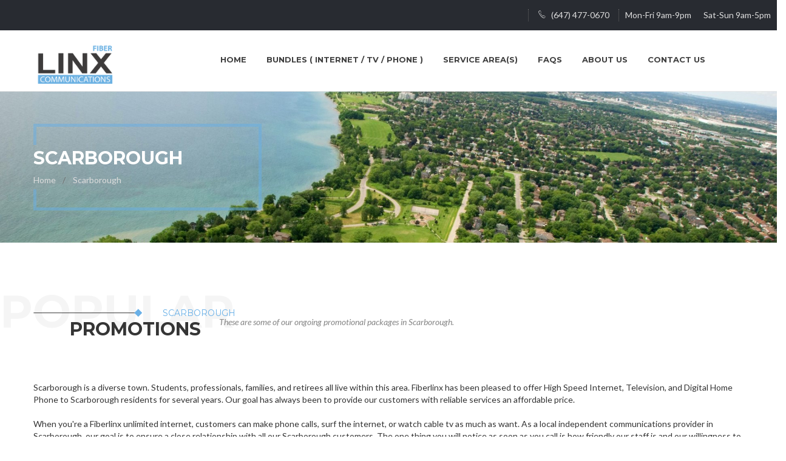

--- FILE ---
content_type: text/html; charset=UTF-8
request_url: https://fiberlinx.ca/service-areas/internet-cable-tv-provider-scarborough/
body_size: 3788
content:
<!doctype html>
<html class="no-js" lang="en-us">
    <head>
        <meta charset="utf-8">
        <meta http-equiv="x-ua-compatible" content="ie=edge">
        <title>Internet and Cable TV Bundle Scarborough - Local Internet Service Provider Scarborough</title>
        <meta name="description" content="Local Internet Service Provider Scarborough - Local Cable TV Service Provider Scarborough. Contact us today and we'll ensure as an Scarborough customer that you are connected with our reliable Internet, cable television, and Home Phone service right away.">
        <meta name="keywords" content="Internet and TV Bundle Scarborough, Cable TV Bundles Scarborough, Internet TV Bundles Scarborough, Scarborough Cable TV Bundles, Scarborough Internet TV Bundles, Local Internet Service Provider Scarborough, Local Cable TV Service Provider Scarborough">

        <meta name="viewport" content="width=device-width, initial-scale=1">

    <!-- Canonical
    ============================================ -->
    <link rel="canonical" href="https://fiberlinx.ca/service-areas/internet-cable-tv-provider-scarborough/index.html">

        <!-- favicon
        ============================================ -->		
        <link rel="shortcut icon" type="image/x-icon" href="../../img/favicon.ico">

        <!-- Google Fonts
        ============================================ -->		
        <link href='https://fonts.googleapis.com/css?family=Lato:400,700,400italic' rel='stylesheet' type='text/css'>
        <link href='https://fonts.googleapis.com/css?family=Montserrat:400,700' rel='stylesheet' type='text/css'>
        <link href='https://fonts.googleapis.com/css?family=Dosis:800' rel='stylesheet' type='text/css'>
        <link rel="stylesheet" href="https://cdnjs.cloudflare.com/ajax/libs/font-awesome/4.7.0/css/font-awesome.min.css">
        <!-- style CSS
                ============================================ -->
        <link rel="stylesheet" href="../../style.css">

        <!-- modernizr JS
        ============================================ -->		
        <script src="../../js/vendor/modernizr-2.8.3.min.js"></script>
        <style>
            .city_wrapper a{ font-size: 18px;}
            .city_wrapper i{color: #69B0E7;font-size: 20px;margin-right: 5px;}
            .city_wrapper .col-xs-3{padding: 5px;}
        </style>

<!-- Google tag (gtag.js) -->
<script async src="https://www.googletagmanager.com/gtag/js?id=G-S22LEEZK6R"></script>
<script>
  window.dataLayer = window.dataLayer || [];
  function gtag(){dataLayer.push(arguments);}
  gtag('js', new Date());

  gtag('config', 'G-S22LEEZK6R');
</script>


    </head>
    <body>
        <!--[if lt IE 8]>
            <p class="browserupgrade">You are using an <strong>outdated</strong> browser. Please <a href="https://browsehappy.com/">upgrade your browser</a> to improve your experience.</p>
        <![endif]-->

        <!-- header start -->
        <header class="header-area">
            <div class="header-top-area">
                <div class="container">
                    <div class="row logo-con">
                        <div class="col-md-6">
                            <div class="header-top-left">
                                <div class="language-usd">
                                    <ul>
                                        <li><a href="#"><img src="../../img/icon/english.png" alt="English">English <i class="fa fa-sort-down"></i></a>
                                            <ul class="submenu-mainmenu">
                                                <li><a href="#"><img src="../../img/icon/de.png" alt="Denmark">Denmark</a></li>
                                                <li><a href="#"><img src="../../img/icon/france.png" alt="French">French</a></li>
                                                <li><a href="#"><img src="../../img/icon/english.png" alt="English">English</a></li>
                                                <li><a href="#"><img src="../../img/icon/itali.gif" alt="Italian">Italy</a></li>
                                            </ul>
                                        </li>
                                    </ul>
                                </div>
                                <div class="social-links">
                                    <a href="#"><i class="fa fa-facebook"></i></a>
                                    <a href="#"><i class="fa fa-google-plus"></i></a>
                                    <a href="#"><i class="fa fa-twitter"></i></a>
                                    <a href="#"><i class="fa fa-pinterest"></i></a>
                                    <a href="#"><i class="fa fa-instagram"></i></a>
                                </div>
                            </div>
                        </div>
                        <div class="col-md-6">
                            <div class="header-top-right">
                                <div class="account-cart">
                                    <ul>
                                        <li class="phone"><a href="tel:6474770670"><i class="pe-7s-call"></i>(647) 477-0670</a></li>
                                        <li class="time" style="text-transform: none;font-weight: 500;margin: 0px 10px 0px 10px;"> Mon-Fri 9am-9pm </li>
                                        <li class="time" style="text-transform: none;font-weight: 500;margin: 0px 10px 0px 10px;"> Sat-Sun 9am-5pm </li>
                                    </ul>
                                </div>
                            </div>
                        </div>
                    </div>
                </div>
            </div>
            <div class="main-header-area">
                <div class="container">
                    <div class="row">
                        <div class="col-lg-3 col-md-3 col-sm-6 col-xs-8">
                            <div class="logo">
                                <a href="index.html"><img src="../../img/logo/logo.png" alt="FiberLinx Internet and Cable TV Provider"></a>
                            </div>
                        </div>
                        <div class="col-lg-9 col-md-9 col-sm-6 col-xs-4">
                            <div class="mainmenu-area">
                                <div class="mainmenu">
                                    <nav>
                                        <ul id="nav">
                                            <li><a href="../../index.html">Home</a></li>
                                            <li><a href="../../bundles.html">Bundles ( Internet / TV / PHONE ) </a></li>
                                            <li><a href="../../serving.html">Service Area(s)</a></li>
                                            <li><a href="../../FAQs.html">FAQs</a></li>
                                            <li><a href="../../about-us.html">About Us</a></li>
                                            <li><a href="../../contact.html">Contact Us</a></li>
                                        </ul>
                                    </nav>
                                </div>
                            </div>
                            <a class="menuButton"><span class="fa fa-bars"></span></a>
                        </div>


                    </div> 
                </div>
            </div>

        </header>
        <!-- header end -->
        <!-- banner start -->
        <div class="banner-area bundles" style="background-image: url(../../img/banner/cities/ajax.jpg);">
            <div class="container">
                <div class="row">
                    <div class="col-md-12">
                        <div class="banner-text">
                            <div class="banner-title">
                                <h1>Scarborough</h1>
                            </div>
                            <div class="breadcrumbs">
                                <ul>
                                    <li><a href="https://fiberlinx.ca">Home</a></li>
                                    <li>Scarborough</li>
                                </ul>
                            </div>
                        </div>
                    </div>
                </div>
            </div>    
        </div>

        <div class="pricing-plan-area">
            <div class="container">
                <div class="row">
                    <div class="col-xs-12">
                        <div class="header-info">

                        </div>
                    </div>
                </div>

                <div class="row city_wrapper">
                    <div class="row city_wrapper">
                        <div class="col-xs-12"><br>
                            <div class="container">
                                <div class="row">
                                    <div class="col-xs-12">
                                        <div class="header-info">
                                            <div class="header-title-left">
                                                <span>Scarborough</span>
                                                <h2>Promotions</h2>
                                            </div>
                                            <div class="header-title-right">
                                                <p>These are some of our ongoing promotional packages in Scarborough.</p>
                                            </div>
                                        </div>
                                    </div>
                                </div>
                                <div id="pricing-plan-content">

                                </div>
                                
                                                                    <div class="row city_wrapper">
                                
                                                                        <div class="col-xs-12" width="100%"><br><br><br>
                                
                                                                            Scarborough is a diverse town. Students, professionals, families, and retirees all live within this area. Fiberlinx has been pleased to offer High Speed Internet, Television, and Digital Home Phone to Scarborough residents for several years. Our goal has always been to provide our customers with reliable services an affordable price. <br><br>
                                
                                                                            When you're a Fiberlinx unlimited internet, customers can make phone calls, surf the internet, or watch cable tv as much as want. As a local independent communications provider in Scarborough, our goal is to ensure a close relationship with all our Scarborough customers. The one thing you will notice as soon as you call is how friendly our staff is and our willingness to help. Many of our employees work and live in Scarborough, Ontario.<br><br>
                                
                                                                            We have been providing our customers with reliable and affordable Internet, Cable TV, and Digital Home Phone services for years. We're committed to our customers and we have a 30 day money back guarantee in place to ensure a no risk option for all Scarborough customers. Would you like free internet , cable tv, and phone service? Ask us how or visit our site for more details.<br><br>
                                
                                                                            Making long distance calls to your family or friends is a breeze with our Digital Home Phone service. Unlimited calling to all major Canadian cities at no additional cost. Our home phone is an  affordable choice for people who want to keep in touch. As a Fiberlinx customer, all features like caller ID, call forwarding, 3-way calling and call waiting are inclued at no extra charge. <br><br>
                                
                                                                            What works for one Scarborough household may not work for another, and that's why we offer choice when it comes to your services. Chose from multiple Internet speeds or cable tv plans with a click of a button. Whatever your needs are, we've got you covered. <br><br>
                                
                                                                            Contact us today and we'll ensure as an Scarborough customer that you are connected with our reliable Internet , cable television, and Home Phone service right away. In Scarborough, We are available 24 hours a day, seven days a week to serve your needs.. <br><br>
                                                                            <br>
                                                                        </div>
                                
                                                                    </div>
                                                                </div>
                            </div>
                        </div>
                    </div>
                </div>
            </div>
        </div>

        <footer class="footer-area">
            <div class="footer-top-area text-center">
                <div class="container">
                    <div class="row">
                        <div class="col-xs-12">
                            <div class="footer-logo">
                                <img src="../../img/logo/logo-white.png" alt="">
                            </div>
                            <div class="footer-top-info">    
                                <p>In Search Of Excellence</p>
                            </div>
                        </div>
                    </div>
                </div>
            </div>
            <div class="footer-bottom-area">
                <div class="container">
                    <div class="row">
                        <div class="col-sm-12 col-xs-12">
                            <div class="copyright" text-center>  
                                <p>Copyright &copy; <a href="https://fiberlinx.ca/help">FiberLinx</a>. All Rights Reserved</p>
                            </div>
                        </div>
                    </div>
                </div>
            </div>
        </footer>
        <!-- jquery
                ============================================ -->        
        <script src="../../js/vendor/jquery-1.12.3.min.js"></script>
        <!-- bootstrap JS
        ============================================ -->        
        <script src="../../js/bootstrap.min.js"></script>     
        <!-- meanmenu JS
        ============================================ -->        
        <script src="../../js/jquery.meanmenu.js"></script>
        <!-- wow JS
        ============================================ -->        
        <script src="../../js/wow.min.js"></script>
        <!-- owl.carousel JS
        ============================================ -->        
        <script src="../../js/owl.carousel.min.js"></script>
        <!-- price-slider JS
        ============================================ -->        
        <script src="../../js/jquery-price-slider.js"></script>
        <!-- Elevate Zoom js
                ============================================ -->         
        <script src="../../js/jquery.elevateZoom-3.0.8.min.js"></script> 
        <!-- scrollUp JS
        ============================================ -->        
        <script src="../../js/jquery.scrollUp.min.js"></script>
        <!-- plugins JS
        ============================================ -->        
        <script src="../../js/plugins.js"></script>
        <!-- Nevo Slider js
        ============================================ -->         
        <script type="text/javascript" src="../../lib/custom-slider/js/jquery.nivo.slider.js"></script>
        <script type="text/javascript" src="../../lib/custom-slider/home.js"></script>
        <!-- counterup JS
        ============================================ -->        
        <script src="../../js/jquery.counterup.min.js"></script> 
        <script src="../../js/waypoints.min.js"></script> 
        <!-- mixitup JS
        ============================================ -->        
        <script src="../../js/jquery.mixitup.js"></script>     
        <!-- main JS
        ============================================ -->        
        <script src="../../js/main.js"></script>

        <span id="phplive_btn_1545061974" onclick="phplive_launch_chat_0(0)"></span>
        <script type="text/javascript">

            (function () {
                var phplive_e_1545061974 = document.createElement("script");
                phplive_e_1545061974.type = "text/javascript";
                phplive_e_1545061974.async = true;
                phplive_e_1545061974.src = "//chat.fiberlinx.ca/phplive/js/phplive_v2.js.php?v=0|1545061974|0|";
                document.getElementById("phplive_btn_1545061974").appendChild(phplive_e_1545061974);
                $("#pricing-plan-content").load("../../pricing-plan.html");
            })();

        </script>

    </body>

</html>


--- FILE ---
content_type: text/css
request_url: https://fiberlinx.ca/style.css
body_size: 3861
content:
@import url(css/bootstrap.min.css);
@import url(lib/custom-slider/css/nivo-slider.css);
@import url(lib/custom-slider/css/preview.css);
@import url(css/font-awesome.min.css);
@import url(css/Pe-icon-7-stroke.css);
@import url(css/helper.css);
@import url(css/owl.carousel.css);
@import url(css/jquery-ui.css);
@import url(css/meanmenu.min.css);
@import url(css/animate.css);
@import url(css/style.css);
@import url(css/responsive.css);
@import url(css/style.php);
body, html {
    overflow-x: hidden;
}
.header-top-left {
    display: none;
}
.li_mobileaddon {
    display: none!important;
}
.main-header-area .container {
/*    margin: 0!important;*/
    padding: 0!important;
}
.main-header-area .row .col-lg-3.col-md-3.col-sm-12.col-xs-12 {
    padding: 0!important;
}
.header-top-area .container {
    margin: 0;
    padding: 0;
    width: 100%}
.mean-container .mean-bar:before {
    color: #fff;
    content: "MENU";
    font-size: 18px;
    font-weight: 600;
    right: 10px;
    position: absolute;
    top: 10px;
    float: right;
    max-width: 150px;
}
.logo {
    padding: 20px;
    max-height: 100px;
}
.logo2 {
    padding: 10%;
    max-height: 1%;
    max-width: 10%}
.logo img {
    /*max-width: 55%;*/
    height: auto;
    max-height: 100px;
}
a.menuButton {
    padding: 10px;
    font-size: 30px;
    float: right;
    margin-top: 12px;
    cursor: pointer;
}
.ddown-sub-title {
    font-weight: 700;
}
ul.ddown-sub {
    display: none;
}
.ddown, .menuButton {
    display: none;
}
a#scrollUp {
    bottom: 99px!important;
    right: 0;
    display: none!important;
}
.address-info h5 a {
    color: #fff!important;
}
span#phplive_btn_1545061974 {
    text-decoration: underline;
    cursor: pointer;
    position: fixed;
    bottom: 10px;
    right: 0;
    width: 150px!important;
    z-index: 1000000!important;
    height: 45px;
}
span#phplive_btn_1545061974 img {
    width: 150px!important;
}
footer.footer-area {
    float: left;
    width: 100%}
.input-group .form-control {
    float: none;
}
input {
    border-radius: 0!important;
}
span.input-group-addon {
    border-radius: 0!important;
}
select {
    border-radius: 0!important;
}
.progress_ {
    display: none;
}
fieldset {
    float: left;
}
fieldset {
    float: left!important;
    width: 100%!important;
}
.choose_addon_div {
    width: 86%;
    float: left;
}
.addons_dialog_button {
    margin: 20px auto;
    width: 100px;
    text-align: center;
    color: #69b0e8;
    padding: 20px;
    border: 4px solid #69b0e8;
    border-radius: 60px;
    cursor: pointer;
    clear: both;
    display: none;
}
.addons_dialog_button span.fa {
    font-size: 24px;
}
.addons_selector {
    width: 100%;
    float: left;
}
._addons {
    float: left;
    width: 100%;
    display: block;
    padding: 10px;
}
.addon_con {
    width: 50%;
    float: left;
    padding: 5px;
}
._addon {
    padding: 5px;
    background-color: #fff;
    font-weight: 700;
    color: #3398e8;
    margin-bottom: 5px;
    cursor: pointer;
    border-radius: 0;
    width: 100%;
    float: left;
    height: 50px;
    border: 2px solid #3398e8;
}
._addon:hover {
    background-color: #3398e8!important;
    color: #fff;
}
._addAll {
    color: #3498e8;
    font-weight: 700;
    text-align: center;
    width: 50%;
    padding: 10px;
    border-bottom: 2px solid #3498e8;
    cursor: pointer;
    float: left;
}
.selectedAddon {
    background-color: #3398e8!important;
    color: #fff;
}
._addon span.fa {
    padding: 5px;
}
.box1.span6 {
    margin: 0!important;
}
.box2.span6 {
    float: right;
}
button.btn.removeall {
    margin-top: 9px!important;
}
#footer .s-form, #footer.footer--style-2 .s-form:before, #footer.footer--style-2:before, #top-bar__navigation li:not(.menu-item--button):after, #top-bar__navigation li:not(.menu-item--button):before, #widget-area #searchform input#searchsubmit, .b-video .b-video__btn-play:before, .custom-btn.info, .margin_30, .pager li>a, .pager li>span, .pattern, .pricing-table--style-2 .price-item__active, .pricing-table--style-2 .price-item__btn, .section--background-base, .start-screen form input[type=submit], .team .team__item:hover .team__description, body.error404 .index .searchform input[type=submit], body.search article .searchform input[type=submit] {
    background-color: #3c83cb;
}
.b-video .b-video__btn-play:before, .custom-btn.info, .list-with-icon--style-3 .list__item__ico, .pager li>a, .pager li>span, .pattern, .pricing-table--style-2 .price-item__active, .section--background-base, .start-screen form input[type=submit], .widget-title:after, a.margin_30.btn {
    border-color: #3c83cb;
}
.col-md-12.choose_addon_div {
    width: 100%}
.ss-main {
    display: none!important;
}
.removeall-adds {
    display: none!important;
}
.show {
    display: block!important;
}
.top-qu {
    display: none;
}
@media(max-width:991px) {
    .chmobileview {
        display: block!important;
    }
    .cart-area, .tab-content {
        width: 100%!important;
    }
    #package-info-form-p-0 {
        padding-left: 10px!important;
        padding-right: 15px!important;
    }
    #tab_addon .choose_addon_div {
        padding-right: 0!important;
    }
    #package-info-form-p-2 {
        padding-left: 15px!important;
    }
    .li_mobileaddon {
        display: block!important;
    }
    .li_addon {
        display: none!important;
    }
    .li_mobileaddon a {
        color: #fff!important;
        margin-left: 15px!important;
        border-radius: 0!important;
    }
    ul.nav.nav-tabs.tabs-left.m-t-30 {
        width: 100%!important;
        float: left;
    }
    .top-qu {
        display: block;
        padding: 0!important;
    }
    .ss-value-delete {
        display: none;
    }
    li.removeall-adds {
        padding: 10px;
        background: #ce4b4b;
        color: #fff!important;
        font-weight: 700!important;
        cursor: pointer;
        float: right!important;
    }
    .nav.nav-tabs.tabs-left.m-t-30 li {
        text-align: center;
        border-radius: 50px!important;
        width: auto;
        margin-right: 5px;
    }
    .nav.nav-tabs.tabs-left.m-t-30 li a {
        border-radius: 60px;
        float: left;
        border-left: 0!important;
    }
    .nav-tabs>li.active>a:after, .nav-tabs>li.active>a:focus:after, .nav-tabs>li.active>a:hover:after {
        content: '';
        position: absolute;
        top: 0;
        left: -1px;
        bottom: 0;
        width: 0!important;
        background-color: #2196f3;
    }
    .ss-search {
        display: none!important;
    }
    .selected-ch {
        display: none;
    }
    .box1.span6, .box2.span6 {
        display: none;
    }
    .ss-main {
        display: block!important;
    }
    .menuButton {
        display: block;
    }
    .best_horizontal_pkg_on_in:before {
        top: 62px;
    }
    .wizard>.steps>ul>li:after, .wizard>.steps>ul>li:before {
        display: none!important;
    }
    .box1, .box2 {
        width: 50%!important;
        float: left;
        margin-right: 0!important;
    }
    .box1 select option, .box2 select option {
        width: 100%;
        float: left;
        word-wrap: break-word;
        white-space: -moz-pre-wrap;
        white-space: pre-wrap;
        display: inline-block;
        padding-bottom: 5px;
        border-bottom: 1px solid #ddd;
    }
    .tab-content.m-t-20 {
        padding: 0!important;
    }
    .cart-area .container {
        width: 100%;
        margin: 0;
        float: left;
    }
    .cart-area {
        float: left;
        padding: 10px;
    }
    .steps.clearfix {
        display: none!important;
    }
    .box1.span6, .box2.span6 {
        display: none;
    }
    .ss-add {
        margin: 0!important;
        padding: 10px;
        background: #449dea;
    }
    .ss-main .ss-multi-selected .ss-add .ss-plus:after, span.ss-plus {
        background: #fff!important;
    }
    span.ss-value-text {
        font-size: 12px;
    }
    .progress_ {
        width: 100%;
        float: left;
        padding: 10px;
        text-align: center;
        cursor: default;
    }
    span.pro-icon {
        color: #69b0e8;
        font-size: 30px;
        width: 100%;
        float: left;
        text-align: center;
    }
    span.pro-tip {
        color: #69b0e8;
        font-size: 20px;
        font-weight: 700;
    }
    .progress_ {
        display: block;
    }
    ol.progress-order[data-steps="2"] li {
        width: 49%}
    ol.progress-order[data-steps="3"] li {
        width: 33%}
    ol.progress-order[data-steps="4"] li {
        width: 24%}
    ol.progress-order[data-steps="5"] li {
        width: 19%}
    ol.progress-order[data-steps="6"] li {
        width: 16%}
    ol.progress-order[data-steps="7"] li {
        width: 14%}
    ol.progress-order[data-steps="8"] li {
        width: 12%}
    ol.progress-order[data-steps="9"] li {
        width: 11%}
    .progress-order {
        width: 100%;
        list-style: none;
        list-style-image: none;
        margin: 20px 0 20px 0;
        padding: 0;
    }
    .progress-order li {
        float: left;
        text-align: center;
        position: relative;
    }
    .progress-order .name {
        display: block;
        vertical-align: bottom;
        text-align: center;
        margin-bottom: 1em;
        color: #000;
        opacity: .3;
    }
    .progress-order .step {
        color: #000;
        border: 3px solid silver;
        background-color: silver;
        border-radius: 50%;
        line-height: 1.2;
        width: 1.2em;
        height: 1.2em;
        display: inline-block;
        z-index: 0;
        padding: 7px;
    }
    .progress-order .step span {
        opacity: .3;
        color: #ffffff00;
    }
    .progress-order .active .name, .progress-order .active .step span {
        opacity: 1;
    }
    .progress-order .step:before {
        content: "";
        display: block;
        background-color: silver;
        height: .4em;
        width: 50%;
        position: absolute;
        bottom: 1em;
        left: 0;
        z-index: -1;
    }
    .progress-order .step:after {
        content: "";
        display: block;
        background-color: silver;
        height: .4em;
        width: 50%;
        position: absolute;
        bottom: 1em;
        right: 0;
        z-index: -1;
    }
    .progress-order li:first-of-type .step:before {
        display: none;
    }
    .progress-order li:last-of-type .step:after {
        display: none;
    }
    .progress-order .active .step, .progress-order .active .step:before, .progress-order .done .step, .progress-order .done .step:after, .progress-order .done .step:before {
        background-color: #69b0e8;
    }
    .progress-order .active .step, .progress-order .done .step {
        border: 3px solid #69b0e8;
    }
    .row .col-md-6.p-l-0 {
        padding: 10px;
        width: 100%;
        float: left;
        margin-left: 10px!important;
    }
    .hot-fire {
        left: 0;
        width: 13%!important;
        margin-right: 5px!important;
        margin-left: 0!important;
        margin-top: -4px;
    }
    .hot-fire-index {
        width: 10%!important;
    }
    .hot-fire-fully {
        width: 10%!important;
    }
    span.fully-loaded {
        white-space: nowrap!important;
    }
}
@media(max-width:767px) {
    .menuButton {display: block;}
    .logo {padding: 20px 0;}
    .header-top-left {display: none;}
    .language-usd {float: left;}
    .social-links {display: block;margin-left: 0;}
    .language-usd ul {float: left;}
    .language-usd li {border-right: 0px!important;}
    .language-usd ul li a {border-right: 0px!important;}
    .header-top-right {float: left;width: 100%}
    .account-cart>ul>li:first-child a {border-left: 0;border-right: 0px;}
    .account-cart>ul>li:last-child a {border-right: 0px;}
    .login a {display: none!important;}
    li.phone {float: right!important;}
    li.time {text-transform: none!important;font-weight: 500!important;margin: 0 10px 0 10px!important;}
    .ddown { width:100%; float:left; padding:10px; background-color:#69b0e8; font-size:17px; position:absolute; z-index:99; overflow-y:visible; max-height:inherit !important;}
    .ddown a {color: #fff;}
    .dropdown-menu {background-color: #69b0e8;padding: 10px;border: 0;box-shadow: 0 0 0;width: 100%;float: left;position: initial;}
    .main-header-area .container {margin: 0!important; width: 100%!important; }
    .preview-2 {min-height: inherit; }
    div#nivoslider {min-height:inherit; }
    #nivoslider>img {min-height: 250px!important; transform: scale(1.0); }
    .wow.bounceInLeft {display: block!important; }
    .slider-content.slider-text-2 h1.title {font-size: 15px; margin: 0!important; }
    .wow.bounceInLeft ul li {font-size: 15px; }
    .ddown li {margin-bottom: 0; font-size:18px; }
    a.slider-button {font-size: 16px; float: left; margin-top: 10px; margin-left: 0!important; background: #282b31 none repeat scroll 0 0!important; }
    span#phplive_btn_1545061974 {height: 45px; bottom: -10px!important; width: 100px!important; }
    span#phplive_btn_1545061974 img {width: 100px!important; }
    a#scrollUp {bottom: 60px!important; }
    .logo img {max-height: 60px; }
    fieldset#package-info-form-p-1 {padding: 0!important; }
    .tab-content.m-t-20 {width: 100%; float: left; }
    #overlayText {position: absolute; top: 30%; left: 20%; z-index: 1; }
    #topText {color: #fff; font-size: 20px; align-self: center; }
    .package_detail_cls .tabbable>ul li:before {border-color: none!important; border-style: none!important; border-width: 0!important; }
    .package_detail_cls .tabbable>ul li:after {border-color: none!important; border-style: none!important; border-width: 0!important; }
    ._addon {height: 80px; }
    .hot-fire {left: 0; width: 30%!important; margin-right: 7px!important; margin-left: -10px!important; margin-top: -4px; }
    .hot-fire-index {width: 7%!important; }
    .hot-fire-fully {width: 7%!important; }
    .augustPromo strong{ display:block; }
    .nivo-caption { top:0; position:relative; height:auto; width:auto; overflow:visible; padding:25px 10px 10px;}
    .nivo-caption .container { width:100%;}
    .nivo-caption .nivo_text { position: relative;top: 0;transform: inherit;}

}
@media (min-width:1400px) and (max-width:2000px) {
    .slider-button {
        padding: 13px 13px;
        margin-bottom: 130px;
        font-size: 15px;
        background: #282b31 none repeat scroll 0 0!important;
    }
}
@media (max-width:470px) {
    a.slider-button {
        padding: 13px 13px;
        margin-top: -48px;
        font-size: 12px!important;
    }
    div#nivoslider>img{
        display: none;
    }
    .bounceInUp{
        margin-top: -13px !important;
    }
    .hot-fire-index {
        width: 7%!important;
    }
    .hot-fire-fully {
        width: 8%!important;
        margin-left: 0!important;
    }
    #nivoslider{
        background: #69b0e8 !important;
    }
    .nivo-main-image{
        display: none !important;
    }
}
.slider-button {
    background: #282b31 none repeat scroll 0 0!important;
}
@media(min-width:991px) and (max-width:1400px) {
    .hot-fire-fully {
        margin-left: 10px!important;
    }
}
@media(min-width:471px) and (max-width:768px) {
    .nivo-caption {
        top: 0%}
    a.slider-button {
        padding: 13px 13px;
        margin-top: -48px;
        font-size: 12px!important;
        background: #282b31 none repeat scroll 0 0!important;
    }
    .hot-fire-index {
        width: 6%!important;
    }
    .hot-fire-fully {
        width: 6%!important;
        margin-left: -6px;
    }
}.vd_gra {
    margin-top: 40px;
}
.hot-fire {
    left: 0;
    width: 8%;
    margin-right: 5px;
    margin-left: -20px;
    margin-top: -4px;
}
.pricing-title.M-starter:after, .pricing-title.M-starter:before {
/*    height: 38px!important;
    bottom: -30px!important;*/
    height: 45px;
    bottom: -30px;
}
.hot-fire-index {
    width: 9%;
    margin-right: 7px;
    margin-left: 0;
    margin-top: -7px;
}
.hot-fire-fully {
    width: 7%;
    margin-right: 7px;
    margin-left: -20px;
    margin-top: -7px;
}
div.tooltip-inner {
    max-width: 350px;
}



.selfcheckout {
    margin-bottom: 25px;
}
.selfcheckout .btn_order_now{
    display: inline-block !important;
}

.most-polupar{
    margin-bottom: -60px;
        position: relative;
        z-index: 9;
        top: -22px;
}
.best_horizontal_pkg_on_in_2,.best_horizontal_pkg{
    position: relative;
}
.best_horizontal_pkg_on_in_2:before,.best_horizontal_pkg:before{
    display: none !important;
}
.best_horizontal_pkg_on_in_2:after,.best_horizontal_pkg:after{
    position: absolute;
    content: "";
    height: 20px;
    width: 120px;
    background: url("img/most-popular.png") no-repeat;
    top:28px;
    background-size: 100%;
    right: 15px;
}
.best_horizontal_pkg:after{
    top: 53px;
}

--- FILE ---
content_type: text/css
request_url: https://fiberlinx.ca/lib/custom-slider/css/nivo-slider.css
body_size: 1561
content:
/*
 * jQuery Nivo Slider v3.2
 * https://nivo.dev7studios.com
 *
 * Copyright 2012, Dev7studios
 * Free to use and abuse under the MIT license.
 * https://www.opensource.org/licenses/mit-license.php
 */
 
/* The Nivo Slider styles */
/* #container {
    width:100%;
    height:100%;
    overflow:hidden;
    position:fixed;
    top:0px;
    left:0px;
}
.nivoSlider {
    position:fixed;
    top:-16px;
    left:0px;
}
.nivoSlider img {position:absolute;
    top:0px;
    left:0px;
} */
.nivoSlider {
	position:relative;
	width:100%;
	height:auto;
	overflow: hidden;
}
.nivoSlider img {
	position:absolute;
	top:0px;
	left:0px;
	max-width: none;
}
.nivo-main-image {
	display: block !important;
	position: relative !important; 
	width: 100% !important;
}

/* If an image is wrapped in a link */
.nivoSlider a.nivo-imageLink {
	position:absolute;
	top:0px;
	left:0px;
	width:100%;
	height:100%;
	border:0;
	padding:0;
	margin:0;
	z-index:6;
	display:none;
	background:white; 
	filter:alpha(opacity=0); 
	opacity:0;
}
/* The slices and boxes in the Slider */
.nivo-slice {
	display:block;
	position:absolute;
	z-index:5;
	height:100%;
	top:0;
}
.nivo-box {
	display:block;
	position:absolute;
	z-index:5;
	overflow:hidden;
}
.nivo-box img { display:block; }

/* Caption styles */
.nivo-caption {
	position:absolute;
	left:0px;
	bottom:0px;
	color:#fff;
	width:100%;
	z-index:8;
	padding: 5px 10px;
	opacity: 1;
	overflow: hidden;
	display: none;
	-moz-opacity: 1;
	filter:alpha(opacity=8);
	-webkit-box-sizing: border-box; /* Safari/Chrome, other WebKit */
	-moz-box-sizing: border-box;    /* Firefox, other Gecko */
	box-sizing: border-box;         /* Opera/IE 8+ */
}
.nivo-caption p {
	padding:5px;
	margin:0;
}
.nivo-caption a {
	display:inline !important;
}
.nivo-html-caption {
    display:none;
}
/* Direction nav styles (e.g. Next & Prev) */
.nivo-directionNav a {
    bottom: 0;
    cursor: pointer;
    position: absolute;
    z-index: 9;
}
.nivo-prevNav {
	left:0px;
}
.nivo-nextNav {
	right:0px;
}
/* Control nav styles (e.g. 1,2,3...) */
.nivo-controlNav {
	text-align:center;
	padding: 0px 0;
}
.nivo-controlNav a {
	cursor:pointer;
}
.nivo-controlNav a.active {
	font-weight:bold;
}
/* ------------------------------
Default Theme
---------------------------------*/
.slider-direction {
	position: absolute;
	left:0; 
	top:0;  
	width: 100%;
	background: none;
	color: #fff;
	font-size: 16px;
	z-index: 999;
	display: none;
}

/* If an image is wrapped in a link */
.nivoSlider a.nivo-imageLink {
    position:absolute;
    top:0px;
    left:0px;
    width:100%;
    height:100%;
    border:0;
    padding:0;
    margin:0;
    z-index:6;
    display:none;
    background:white; 
    filter:alpha(opacity=0); 
    opacity:0;
}
/* The slices and boxes in the Slider */
.nivo-slice {
    display:block;
    position:absolute;
    z-index:5;
    height:100%;
    top:0;
}
.nivo-box {
    display:block;
    position:absolute;
    z-index:5;
    overflow:hidden;
}
.nivo-box img { display:block; }
.nivo-caption {
  position:absolute;
    left:0; 
    top:20%;  
    color:#fff;
    width:100%;
    height: 100%;
    z-index:8;
}
.home-two .nivo-caption, .home-three .nivo-caption {
  height: 45%;
}
.nivo-main-image {
    display: block !important;
    position: relative !important; 
    width: 100% !important;
}
/* The slices and boxes in the Slider */
.nivo-slice {
    display:block;
    position:absolute;
    z-index:5;
    height:100%;
    top:0;
}
.nivo-box {
    display:block;
    position:absolute;
    z-index:5;
    overflow:hidden;
}
@-webkit-keyframes myfirst {
  from {width: 0;}
  to {width: 100%;}
 }
 @keyframes myfirst {
  from {width: 0;}
  to {width: 100%;}
 }
 .slider-progress.pos_hover{
  -webkit-animation-play-state: paused;
  animation-play-state: paused;
 }
/* ------------------------------
custom slider
---------------------------------*/
.slider-progress{
	position:absolute;
	top:0;
	left:0;
	background-color: rgba(255, 255, 255, .7);
	height:5px;
	-webkit-animation: myfirst 5000ms ease-in-out;
	-moz-animation: myfirst 5000ms ease-in-out;
	-ms-animation: myfirst 5000ms ease-in-out;
	animation: myfirst 5000ms ease-in-out;
}
.s-tb{
	display: table;
	height: 100%;
	width: 100%;
	float: left;
}
.s-tb-c{
	display: table-cell;
    vertical-align: middle;
}
.t-cn{text-align: center}
.t-lft{text-align: left}
.t-lfr{text-align: right}
/* ------------------------------
slider animation
---------------------------------*/
/* -------------- Home 1  ---------------- */
.home1 .slider-1 h1{
        -webkit-animation: bounceInUp 1000ms ease-in-out;
    -moz-animation: bounceInUp 1000ms ease-in-out;
    -ms-animation: bounceInUp 1000ms ease-in-out;
    animation: bounceInUp 1000ms ease-in-out;
}
.home1 .slider-1 h2{
        -webkit-animation: fadeInRight 1500ms ease-in-out;
    -moz-animation: fadeInRight 1500ms ease-in-out;
    -ms-animation: fadeInRight 1500ms ease-in-out;
    animation: fadeInRight 1500ms ease-in-out;
}
.home1 .slider-2 h1{
        -webkit-animation: fadeInLeft 500ms ease-in-out;
    -moz-animation: fadeInLeft 500ms ease-in-out;
    -ms-animation: fadeInLeft 500ms ease-in-out;
    animation: fadeInLeft 500ms ease-in-out;
}
.home1 .slider-2 h3{
        -webkit-animation: fadeInLeft 1500ms ease-in-out;
    -moz-animation: fadeInLeft 1500ms ease-in-out;
    -ms-animation: fadeInLeft 1500ms ease-in-out;
    animation: fadeInLeft 1500ms ease-in-out;
}
/* -------------- Home 2  ---------------- */
.home2 .slider-2 h1{
        -webkit-animation: fadeInLeft 500ms ease-in-out;
    -moz-animation: fadeInLeft 500ms ease-in-out;
    -ms-animation: fadeInLeft 500ms ease-in-out;
    animation: fadeInLeft 500ms ease-in-out;
}
.home2 .slider-2 h3{
        -webkit-animation: fadeInLeft 1500ms ease-in-out;
    -moz-animation: fadeInLeft 1500ms ease-in-out;
    -ms-animation: fadeInLeft 1500ms ease-in-out;
    animation: fadeInLeft 1500ms ease-in-out;
}
.home2 .layer-1{
	 -webkit-animation: fadeInLeft 1500ms ease-in-out;
    -moz-animation: fadeInLeft 1500ms ease-in-out;
    -ms-animation: fadeInLeft 1500ms ease-in-out;
    animation: fadeInLeft 1500ms ease-in-out;
}
.home2 .layer-2{
	-webkit-animation: bounceInUp 1000ms ease-in-out;
    -moz-animation: bounceInUp 1000ms ease-in-out;
    -ms-animation: bounceInUp 1000ms ease-in-out;
    animation: bounceInUp 1000ms ease-in-out;
}
.home2 .layer-3{
	 -webkit-animation: fadeInRight 1500ms ease-in-out;
    -moz-animation: fadeInRight 1500ms ease-in-out;
    -ms-animation: fadeInRight 1500ms ease-in-out;
    animation: fadeInRight 1500ms ease-in-out;
}
.home2 .layer-1-1{
	-webkit-animation: fadeInRight 1500ms ease-in-out;
    -moz-animation: fadeInRight 1500ms ease-in-out;
    -ms-animation: fadeInRight 1500ms ease-in-out;
    animation: fadeInRight 1500ms ease-in-out;
}
/* -------------- Home 3  ---------------- */
.home3 .slider-1 h1{
	-webkit-animation: fadeInLeft 500ms ease-in-out;
    -moz-animation: fadeInLeft 500ms ease-in-out;
    -ms-animation: fadeInLeft 500ms ease-in-out;
    animation: fadeInLeft 500ms ease-in-out;
}
.home3 .slider-1 h3{
	-webkit-animation: fadeInLeft 1500ms ease-in-out;
    -moz-animation: fadeInLeft 1500ms ease-in-out;
    -ms-animation: fadeInLeft 1500ms ease-in-out;
    animation: fadeInLeft 1500ms ease-in-out;
}
.home3 .slider-2 h1{
	-webkit-animation: bounceInUp 1000ms ease-in-out;
    -moz-animation: bounceInUp 1000ms ease-in-out;
    -ms-animation: bounceInUp 1000ms ease-in-out;
    animation: bounceInUp 1000ms ease-in-out;
}
.home3 .slider-2 h3{
	-webkit-animation: fadeInLeft 1500ms ease-in-out;
    -moz-animation: fadeInLeft 1500ms ease-in-out;
    -ms-animation: fadeInLeft 1500ms ease-in-out;
    animation: fadeInLeft 1500ms ease-in-out;
}
.home3 .slider-3 h1{
	-webkit-animation: fadeInRight 500ms ease-in-out;
    -moz-animation: fadeInRight 500ms ease-in-out;
    -ms-animation: fadeInRight 500ms ease-in-out;
    animation: fadeInRight 500ms ease-in-out;
}
.home3 .slider-3 h3{
	-webkit-animation: fadeInRight 1500ms ease-in-out;
    -moz-animation: fadeInRight 1500ms ease-in-out;
    -ms-animation: fadeInRight 1500ms ease-in-out;
    animation: fadeInRight 1500ms ease-in-out;
}


--- FILE ---
content_type: text/css
request_url: https://fiberlinx.ca/lib/custom-slider/css/preview.css
body_size: 1331
content:
/*
Skin Name: Nivo Slider Default Theme
Skin URI: https://nivo.dev7studios.com
Description: The default skin for the Nivo Slider.
Version: 1.3
Author: Gilbert Pellegrom
Author URI: https://dev7studios.com
Supports Thumbs: true
*/
/* -------------------------------------
preview-1 
---------------------------------------- */
.preview-1 .nivoSlider {
	position:relative;
	background: url(../img/loading.gif) no-repeat 50% 50%;
}
.preview-1 .nivoSlider img {
	position:absolute;
	top:0px;
	left:0px;
	display:none;
}
.preview-1 .nivoSlider a {
	border:0;
	display:block;
}

.preview-1 .nivo-controlNav {
	text-align: center;
	padding: 20px 0;
}
.preview-1 .nivo-controlNav a {
	display:inline-block;
	width:22px;
	height:22px;
	background:url(../img/bullets.png) no-repeat;
	text-indent:-9999px;
	border:0;
	margin: 0 2px;
}
.preview-1 .nivo-controlNav a.active {
	background-position:0 -22px;
}

.preview-1 .nivo-directionNav a {
	display:block;
	width:30px;
	height:30px;
	background:url(../img/arrows.png) no-repeat;
	text-indent:-9999px;
	border:0;
	opacity: 0;
	-webkit-transition: all 200ms ease-in-out;
    -moz-transition: all 200ms ease-in-out;
    -o-transition: all 200ms ease-in-out;
    transition: all 200ms ease-in-out;
}
.preview-1:hover .nivo-directionNav a { opacity: 1; }
.preview-1 a.nivo-nextNav {
	background-position:-30px 0;
	right:15px;
}
.preview-1 a.nivo-prevNav {
	left:15px;
}
.preview-1 .nivo-caption {
    font-family: Helvetica, Arial, sans-serif;
}
.preview-1 .nivo-caption a {
    color:#fff;
    border-bottom:1px dotted #fff;
}
.preview-1 .nivo-caption a:hover {
    color:#fff;
}

.preview-1 .nivo-controlNav.nivo-thumbs-enabled {
	width: 100%;
}
.preview-1 .nivo-controlNav.nivo-thumbs-enabled a {
	width: auto;
	height: auto;
	background: none;
	margin-bottom: 5px;
}
.preview-1 .nivo-controlNav.nivo-thumbs-enabled img {
	display: block;
	width: 120px;
	height: auto;
}
.preview-1 .nivo-controlNav {
    position: relative;
    z-index: 99999;
    bottom: 68px;
}
.preview-1 .nivo-controlNav a {
	border:5px solid #fff;
	display: inline-block;
	height:18px;
	margin: 0 5px;
	text-indent: -9999px;
	width:18px;
	line-height: 8px;
	background: #3c3c3c;
	cursor: pointer;
	position: relative;
	z-index: 9;
	border-radius: 100%;
	opacity: 0;
	z-index: -999;
}
.preview-1:hover .nivo-controlNav a{
  opacity: 1;
  z-index: 999999;
}
.preview-1 .nivo-controlNav a:hover, .preview-1 .nivo-controlNav a.active {
    background: #000;
    cursor: pointer;
}
/* -------------------------------------
preview-2
---------------------------------------- */
.preview-2 {
    position: relative
}
.preview-2 .nivo-controlNav {
  bottom: 0;
  left: 0;
  position: absolute;
  right: 0;
  text-align: center;
  z-index: 9;
}
.timethai {
    position:absolute;
    bottom:0;
    left:0;
    background-color:rgba(224, 53, 80, 0.6);
    height:3px;
    -webkit-animation: myfirst 5000ms ease-in-out;
    -moz-animation: myfirst 5000ms ease-in-out;
    -ms-animation: myfirst 5000ms ease-in-out;
    animation: myfirst 5000ms ease-in-out;
}
@keyframes myfirst {
0% {
    width: 0;
}
100% {
    width: 100%;
}
}
.timethai.pos_hover {
    animation-play-state: paused;
}
.preview-2 .nivo-directionNav a {
  color: rgba(0, 0, 0, 0);
  cursor: pointer;
  display: block;
  font-size: 0;
  height: 40px;
  margin-top: -32px;
  position: absolute;
  top: 50%;
  width: 40px;
  z-index: 9;
}
.preview-2 .nivo-directionNav a::after {
  background: rgba(0, 0, 0, 0.1) none repeat scroll 0 0;
  border-radius: 0 5px 5px 0;
  color: #ffffff;
  content: "";
  display: inline-block;
  font-family: FontAwesome;
  font-size: 30px;
  height: 62px;
  left: 2px;
  line-height: 61px;
  position: absolute;
  text-align: center;
  top: 0;
  transition: all 0.3s ease 0s;
  width: 35px;
}
.preview-2 .nivo-directionNav a.nivo-nextNav::after {
  content: "";
  border-radius: 5px 0 0 5px;
}
.preview-2 .nivo-directionNav a:hover::after {
  background: #69B0E7 none repeat scroll 0 0;
}
.preview-2 .nivo-controlNav {
    display: none
}
.preview-2 .nivo-controlNav a {
  background-color: #ffffff;
  border: 0 none;
  border-radius: 100%;
  cursor: pointer;
  display: inline-block;
  height: 10px;
  line-height: 8px;
  margin: 0 3px;
  position: relative;
  text-indent: -9999px;
  width: 10px;
  z-index: 9;
}
.preview-2:hover .nivo-controlNav a{
  opacity: 1;
  z-index: 999999;
}
.preview-2 .nivo-controlNav a:hover, .preview-2 .nivo-controlNav a.active {
    background: #e03550 none repeat scroll 0 0;
    cursor: pointer;
    height: 10px;
    line-height: 10px;
    width: 10px;
}

--- FILE ---
content_type: text/css
request_url: https://fiberlinx.ca/css/style.css
body_size: 32116
content:
/*-----------------------------------------------------------------------------------

    Template Name: Herohost Ecommerce Responsive Bootstrap Template
    Template URI: https://bootexperts.com
    Description: This is html5 template
    Author: BootExperts
    Author URI: https://bootexperts.acom
    Version: 1.0

-----------------------------------------------------------------------------------
    
    CSS INDEX
    ===================
        
    1.0.0 Theme Default CSS (body, link color, section etc)
        1.0.1  Webfont CSS
        1.1.0  Home One CSS
        1.2.0  Slider CSS
        1.3.0  Support CSS
        1.4.0  Domain CSS
        1.5.0  Pricing CSS
        1.6.0  Managed CSS
        1.7.0  Service CSS
        1.8.0  Newsletter CSS
        1.9.0  Features CSS
        1.10.0 Latest News CSS
        1.11.0 Testimonial CSS
        1.12.0 Client CSS
        1.13.0 Started CSS
        1.14.0 Footer CSS
        1.15.0 Scroll Up CSS
    2.0.0  Home Two CSS
    3.0.0  Home Three CSS
    4.0.0  Home Four CSS
    5.0.0  Home Five CSS
    6.0.0  Home Six CSS
    7.0.0  Web Hosting CSS
    8.0.0  Services CSS
    9.0.0  Team CSS
    10.0.0 About Us CSS
    11.0.0 News CSS
    12.0.0 News 2 Column CSS
    13.0.0 Product Grid CSS
    14.0.0 Detail Blog CSS
    15.0.0 Contact Us CSS
    16.0.0 404 CSS
    17.0.0 Checkout CSS
    18.0.0 Cart CSS
    19.0.0 Product Details CSS
    20.0.0 Mobile Menu CSS
    21.0.0 Shortcodes CSS
    22.0.0 Login CSS
    23.0.0 Bundles CSS
    24.0.0 province selection modal CSS
    25.0.0 order CSS

-----------------------------------------------------------------------------------*/

/*----------------------------------------*/
/*  1.0.0  Theme default CSS
/*----------------------------------------*/
html,
body {}

.container {
    width: 1200px;
}

.floatleft {
    float: left
}

.floatright {
    float: right
}

.alignleft {
    float: left
}

.alignright {
    float: right
}

.aligncenter {
    display: block;
    margin: 0 auto 15px
}

a {
    color: #282828
}

a:hover {
    color: #69B0E7;
    text-decoration: none;
}

a:focus {
    outline: 0px solid;
    text-decoration: none;
}

img {
    max-width: 100%;
    height: auto
}

.fix {
    overflow: hidden
}

.no-padding {
    padding: 0 !important
}

p {
    margin: 0 0 -1px;
}

h1,
h2,
h3,
h4,
h5,
h6 {
    margin: 0 0 10px;
}

a {
    -webkit-transition: all 0.3s ease 0s;
    transition: all 0.3s ease 0s;
    text-decoration: none;
}

a:active,
a:hover {
    outline: 0 none;
}

ul {
    list-style: outside none none;
    margin: 0;
    padding: 0
}

.header-area ul {
    margin-bottom: 0px;
}

.clear {
    clear: both
}

::-moz-selection {
    background: #b3d4fc;
    text-shadow: none;
}

::selection {
    background: #b3d4fc;
    text-shadow: none;
}

.browserupgrade {
    margin: 0.2em 0;
    background: #ccc;
    color: #000;
    padding: 0.2em 0;
}

.m-t-50 {
    margin-top: 50px !important;
}

/*custom code for tabs*/
.tabs-below>.nav-tabs,
.tabs-right>.nav-tabs,
.tabs-left>.nav-tabs {
    border-bottom: 0;
}

.tab-content>.tab-pane,
.pill-content>.pill-pane {
    display: none;
}

.tab-content>.active,
.pill-content>.active {
    display: block;
}

.tabs-below>.nav-tabs {
    border-top: 1px solid #ddd;
}

.tabs-below>.nav-tabs>li {
    margin-top: -1px;
    margin-bottom: 0;
}

.tabs-below>.nav-tabs>li>a {
    -webkit-border-radius: 0 0 4px 4px;
    -moz-border-radius: 0 0 4px 4px;
    border-radius: 0 0 4px 4px;
}

.tabs-below>.nav-tabs>li>a:hover,
.tabs-below>.nav-tabs>li>a:focus {
    border-top-color: #ddd;
    border-bottom-color: transparent;
}

.tabs-below>.nav-tabs>.active>a,
.tabs-below>.nav-tabs>.active>a:hover,
.tabs-below>.nav-tabs>.active>a:focus {
    border-color: transparent #ddd #ddd #ddd;
}

.tabs-left>.nav-tabs>li,
.tabs-right>.nav-tabs>li {
    float: none;
}

.tabs-left>.nav-tabs>li>a,
.tabs-right>.nav-tabs>li>a {
    min-width: 74px;
    margin-right: 0;
    margin-bottom: 3px;
}

.tabs-left>.nav-tabs {
    float: left;
    margin-right: 19px;
    border-right: 1px solid #ddd;
}

.tabs-left>.nav-tabs>li>a {
    margin-right: -1px;
    -webkit-border-radius: 4px 0 0 4px;
    -moz-border-radius: 4px 0 0 4px;
    border-radius: 4px 0 0 4px;
}

.tabs-left>.nav-tabs>li>a:hover,
.tabs-left>.nav-tabs>li>a:focus {
    border-color: #eeeeee #dddddd #eeeeee #eeeeee;
}

.tabs-left>.nav-tabs .active>a,
.tabs-left>.nav-tabs .active>a:hover,
.tabs-left>.nav-tabs .active>a:focus {
    border-color: #ddd transparent #ddd #ddd;
    *border-right-color: #ffffff;
}

.tabs-right>.nav-tabs {
    float: right;
    margin-left: 19px;
    border-left: 1px solid #ddd;
}

.tabs-right>.nav-tabs>li>a {
    margin-left: -1px;
    -webkit-border-radius: 0 4px 4px 0;
    -moz-border-radius: 0 4px 4px 0;
    border-radius: 0 4px 4px 0;
}

.tabs-right>.nav-tabs>li>a:hover,
.tabs-right>.nav-tabs>li>a:focus {
    border-color: #eeeeee #eeeeee #eeeeee #dddddd;
}

.tabs-right>.nav-tabs .active>a,
.tabs-right>.nav-tabs .active>a:hover,
.tabs-right>.nav-tabs .active>a:focus {
    border-color: #ddd #ddd #ddd transparent;
    *border-left-color: #ffffff;
}

.tabbable-custom {
    -webkit-border-radius: 0;
    -moz-border-radius: 0;
    border-radius: 0;
    margin-bottom: 15px;
}

.row-fluid:last-child .tabbable-custom {
    margin-bottom: 0px;
}

.tabbable-custom>.nav-tabs {
    border: none;
    margin: 0px;
}

#TV_tab .tabbable-custom>.nav-tabs {
    width: auto;
    white-space: nowrap;
}

.tabbable-custom>.tab-content {
    background-color: #fff;
    /*border: 1px solid #ddd;*/
    -webkit-border-radius: 0;
    -moz-border-radius: 0;
    border-radius: 0;
    padding: 10px 0;
    display: inline-block;
    width: calc(100% - 150px);
    min-height: 160px;
    width: calc(100% - 140px);
    min-height: 160px;
    margin: 0 0 0 auto;
}

.tabbable-custom .nav-tabs>li {
    margin-right: 2px;
    border-top: 2px solid transparent;
}

.tabbable-custom .nav-tabs>li>a {
    border-radius: 0;
    padding: 5px 10px;
    border: 0;
}

.tabbable-custom .nav-tabs>li.active:after {
    content: '';
    background: #fff;
    height: 4px;
    width: 100%;
    position: absolute;
    bottom: -2px;
    right: 0;
}


.tabbable-custom .nav-tabs>li>a:hover {
    background: none;
    border-color: transparent;
}

.tabbable-custom .nav-tabs>li.active {
    border: 1px solid #ddd;
    border-top: 3px solid #d12610;
    border-bottom: 1px solid transparent;
    border-radius: 0;
    background: #fff;
    position: relative;
}

.tabbable-custom .nav-tabs>li.active>a {
    border-top: none;
    border: 0;
    font-weight: bold;
}

.tabbable-custom .nav-tabs>li.active>a:hover {
    background: #fff;
    border-color: #d4d4d4 #d4d4d4 transparent;
}

.tabbable-custom .nav-tabs>li {
    margin-right: 2px;
    border: 1px solid transparent;
    border-top: 3px solid transparent;
}

.tabs-below.tabbable-custom .nav-tabs>li {
    border-top: none;
    border-bottom: 2px solid transparent;
    margin-top: -1px;
}

.tabs-below.tabbable-custom .nav-tabs>li.active {
    border-top: none;
    border-bottom: 3px solid #d12610;
    margin-bottom: 0;
    position: relative;
}

.tabs-below.tabbable-custom .nav-tabs>li.active>a {
    border-bottom: none
}

.tabs-below.tabbable-custom .nav-tabs>li.active>a:hover {
    background: #fff;
    border-color: #d4d4d4 #d4d4d4 transparent;
}

.tabs-left.tabbable-custom .nav-tabs>li {
    margin-right: 0;
    border-left: 0px solid transparent;
    /*margin-top: none;*/
    width: 100%;
}

.tabs-left.tabbable-custom .nav-tabs>li.active {
    border-top: none;
    /*border-left: 3px solid #282b31;*/
    margin-top: 0;
    margin-right: 0;
    position: relative;
    margin-top: 47px;
}

/*.tabs-left.tabbable-custom .nav-tabs > li.active > a { 
    border-top: 1px solid #d4d4d4; 
    border-left: 1px solid transparent; 
}*/

.tabs-left.tabbable-custom .nav-tabs>li.active>a:hover {
    background: #fff;
    border-color: #fff transparent #fff transparent;
}


.tabs-left.tabbable-custom .custom-navnav-tabs>li.active {
    border-top: none !important;
    border-top: 3px solid #d12610 !important;
    border-left: 1px solid #ddd !important;
    margin-top: 0;
    margin-right: -1px;
    position: relative;
}

.tabs-left.tabbable-custom .custom-navnav-tabs>li.active>a {
    border-top: 1px solid #d4d4d4 !important;
    border-left: 1px solid transparent;
}

.tabs-left.tabbable-custom .custom-navnav-tabs>li.active>a:hover {
    background: #fff !important;
    border-bottom: 1px solid #fff;
    /*     border-color: #d4d4d4 transparent #d4d4d4 transparent !important;*/
}

.tabs-right.tabbable-custom .nav-tabs>li {
    margin-right: 0;
    border-right: 2px solid transparent;
    border-top: none;
}

.tabs-right.tabbable-custom .nav-tabs>li.active {
    border-top: none;
    border-right: 3px solid #d12610;
    margin-top: 0;
    margin-left: -1px;
    position: relative;
}

.tabs-right.tabbable-custom .nav-tabs>li.active>a {
    border-top: 1px solid #d4d4d4;
    border-right: 1px solid transparent;
}

.tabs-right.tabbable-custom .nav-tabs>li.active>a:hover {
    background: #fff;
    border-color: #d4d4d4 transparent #d4d4d4;
}

.tabs-right.tabbable-custom .nav-tabs>li a,
.tabs-left.tabbable-custom .nav-tabs>li a {
    padding: 8px 10px
}

/*----------------------------------------*/
/*  1.0.1  Webfont CSS
/*----------------------------------------*/
body {
    font-family: 'Lato', sans-serif
}

/*----------------------------------------*/
/*  1.1.0  Home One CSS
/*----------------------------------------*/
.header-top-area {
    background: #282B31;
}

.social-links {
    display: inline-block;
    margin-left: 15px;
}

.social-links>a {
    color: #ddd;
    display: inline-block;
    font-size: 14px;
    margin-right: 22px;
    padding: 15px 0;
    -webkit-transition: all 0.5s ease 0s;
    transition: all 0.5s ease 0s;
}

.social-links a:last-child {
    margin-right: 0;
}

.header-login-register {
    float: right;
    padding-top: 10px;
}

.header-login-register>a {
    color: #ffffff;
    margin-left: 28px;
}

.header-login-register>a i {
    font-size: 14px;
    margin-right: 10px;
}

.language-usd>ul>li,
.cart-bar>ul>li,
.account-cart>ul>li,
.province>ul>li {
    display: inline-block;
    float: left;
    position: relative;
    padding: 15px 0px 15px 0;
    -webkit-transition: 1 all 0.5s ease 0s;
    transition: all 0.5s ease 0s;
}

.cart-bar ul li a i {
    color: #fff
}

.language-usd>ul>li a,
.account-cart>ul>li a,
.province>ul>li>a {
    border-right: 1px dotted #666666;
    padding-right: 15px;
}

.account-cart>ul>li:first-child a {
    border-left: 1px dotted #666666;
}

.language-usd img {
    margin-right: 8px;
}

ul li.login ul li:hover a {
    color: #606060;
}

.language-usd ul li a,
.cart-bar ul li a,
.account-cart ul li a,
.account-cart ul li,
.province ul li a {
    color: #ddd;
    display: block;
    font-size: 14px;
    font-weight: 700;
    line-height: 20px;
    text-transform: uppercase;
    font-family: 'Lato', sans-serif;
    -webkit-transition: all 0.5s ease 0s;
    transition: all 0.5s ease 0s;
}

.font-12 {
    font-size: 12px;
}

.province ul li a {
    padding-left: 15px;
}

.m-t-20 {
    margin-top: 15px;
}

.m-t-18 {
    margin-top: 18px;
}

.m-t-30 {
    margin-top: 30px !important;
}

.home-five .cart-bar>ul>li>a {
    line-height: 5px;
}

.account-cart ul li a {
    font-size: 14px;
    font-weight: 400;
    padding-left: 15px;
    text-transform: capitalize;
}

.account-cart ul li i {
    margin-right: 8px;
    color: #fff;
}

.language-usd ul li:hover a,
.account-cart ul li:hover a,
.social-links>a:hover,
.province ul li:hover a {
    color: #69b0e7;
}

.language-usd ul li ul.submenu-mainmenu,
.province ul li ul.submenu-mainmenu,
.account-cart ul li ul.submenu-mainmenu,
.cart-bar ul li ul.submenu-mainmenu,
.mainmenu ul li ul.submenu-mainmenu {
    -moz-border-bottom-colors: none;
    -moz-border-left-colors: none;
    -moz-border-right-colors: none;
    -moz-border-top-colors: none;
    background-color: #ffffff;
    border-color: #69b0e7 #adadad #adadad;
    -webkit-border-image: none;
    -o-border-image: none;
    border-image: none;
    border-style: solid;
    border-width: 2px 1px 1px;
    box-shadow: 0 2px 3px rgba(0, 0, 0, 0.3);
    font-family: "Futura Futuris";
    font-weight: 500;
    left: 0;
    margin: 0;
    padding: 12px 0;
    position: absolute;
    right: auto;
    text-align: left;
    top: 115%;
    -webkit-transform: rotateX(90deg);
    transform: rotateX(90deg);
    -webkit-transform-origin: center top 0;
    -ms-transform-origin: center top 0;
    transform-origin: center top 0;
    -webkit-transition: all 0.6s ease 0s;
    transition: all 0.6s ease 0s;
    visibility: hidden;
    width: 165px;
    z-index: -99;
}

.language-usd ul li ul.submenu-mainmenu,
.account-cart ul li ul.submenu-mainmenu,
.province ul li ul.submenu-mainmenu {
    top: 100%;
}

.header-top-left .language-usd ul li ul.submenu-mainmenu,
.header-top-left .province ul li ul.submenu-mainmenu {
    width: 138px;
}

.header-top-right {
    float: right
}

.account-cart ul li ul.submenu-mainmenu {
    width: 145px;
}

.mainmenu ul li ul.submenu-mainmenu {
    padding: 12px 0 12px 12px;
    top: 100px;
}

.mainmenu ul>li>ul.submenu-mainmenu>li {
    display: block;
    padding: 10px 15px;
}

.mainmenu ul>li>ul.submenu-mainmenu>li:before,
.mainmenu ul>li>ul.submenu-mainmenu>li:after {
    background: none;
}

.account-cart ul li.account ul.submenu-mainmenu {
    width: 124px;
    text-align: right;
}

.account-cart>ul>li.account>ul.submenu-mainmenu>li {
    display: inline-block;
}

.account-cart>ul>li.account>ul.submenu-mainmenu>li {
    display: block;
}

.account-cart ul li.login ul.submenu-mainmenu {
    text-align: center;
    right: 0;
    left: auto;
}

.account-cart ul li.login ul.submenu-mainmenu li a,
.account-cart ul li.login ul.submenu-mainmenu li,
.mainmenu ul li ul.submenu-mainmenu>li>a,
.mainmenu .mega-menu a {
    color: #303030 !important;
    font-size: 12px;
    text-transform: uppercase;
    font-family: 'Lato', sans-serif;
    font-weight: 400;
    -webkit-transition: all 0.5s ease 0s;
    transition: all 0.5s ease 0s;
}

.mainmenu .mega-menu h2 a,
.mainmenu .mega-menu a.learn-more {
    margin-left: 0
}

.mainmenu .mega-menu span {
    border-right: 1px solid #ddd;
}

.mainmenu .mega-menu a.menu-title {
    font-family: 'Montserrat', sans-serif;
    font-weight: 700;
    text-transform: uppercase;
    color: #69B0E7 !important;
    line-height: 30px;
    -webkit-transition: all 0.5s ease 0s;
    transition: all 0.5s ease 0s;
}

.mainmenu .mega-menu a.menu-info {
    font-family: 'Montserrat', sans-serif;
    font-weight: 400;
    text-transform: capitalize;
    font-style: italic;
    font-size: 12px;
    margin-bottom: 15px;
}

.mega-menu span i {
    font-size: 25px;
    margin-bottom: 5px;
    color: #69B0E7;
}

.mainmenu .mega-menu a.learn-more {
    background: #282b32 none repeat scroll 0 0;
    border-radius: 5px;
    color: #ffffff !important;
    display: inline-block;
    font-family: "Montserrat", sans-serif;
    font-weight: 700;
    margin-top: 5px;
    padding: 8px 15px;
    text-transform: uppercase;
    -webkit-transition: all 0.5s ease 0s;
    transition: all 0.5s ease 0s;
    margin-bottom: 35px;
}

.mainmenu .mega-menu span:hover a.learn-more {
    background: #69B0E7;
}

.mainmenu .mega-menu span:hover h2 a {
    color: #69B0E7
}

.mainmenu ul li ul.submenu-mainmenu>li>a {
    text-transform: capitalize;
    font-size: 13px;
    font-family: 'Montserrat', sans-serif;
}

.account-cart ul>li.login>ul.submenu-mainmenu>li.login-button>a,
.account-cart ul>li.login>ul.submenu-mainmenu>li.creat-button>a {
    background: #303030 none repeat scroll 0 0;
    color: #ffffff !important;
    display: inline-block;
    padding: 10px 44px;
    line-height: 12px;
}

.account-cart ul>li.login>ul.submenu-mainmenu>li.creat-button>a {
    background: #fff none repeat scroll 0 0;
    color: #303030 !important;
    padding: 8px 12px 9px;
    border: 1px solid #303030;
    display: block;
    margin: 0 10px;
    -webkit-transition: all 0.5s ease 0s;
    transition: all 0.5s ease 0s;
}

.language-usd ul li ul.submenu-mainmenu li,
.province ul li ul.submenu-mainmenu li {
    display: inline;
}

.account-cart ul li ul.submenu-mainmenu li.or {
    display: inline-block;
}

ul li.or {
    display: inline-block;
    padding-bottom: 10px;
    padding-top: 0;
}

.language-usd>ul>li>ul.submenu-mainmenu>li>a,
.province>ul>li>ul.submenu-mainmenu>li>a,
.account-cart>ul>li>ul.submenu-mainmenu>li>a,
.cart-bar>ul>li>ul.submenu-mainmenu>li>a {
    color: #1e1e1e !important;
    display: block;
    font-family: 'Montserrat', sans-serif;
    font-size: 12px;
    padding: 6px 16px;
    -webkit-transition: all 0.5s ease 0s;
    transition: all 0.5s ease 0s;
}

.account-cart ul>li.login>ul.submenu-mainmenu>li.login-button>a,
.cart-bar ul>li.login>ul.submenu-mainmenu>li.creat-button>a {
    margin: 10px 0px;
}

.language-usd>ul>li>ul.submenu-mainmenu>li:hover>a,
.province>ul>li>ul.submenu-mainmenu>li:hover>a,
.account-cart>ul>li>ul.submenu-mainmenu>li:hover>a,
.mainmenu ul li ul.submenu-mainmenu>li:hover a {
    color: #69b0e7 !important;
    margin-left: 5px;
}

.account-cart>ul>li>ul.submenu-mainmenu>li:hover>a {
    margin-left: 0px;
}

.account-cart ul>li.login>ul.submenu-mainmenu>li.login-button:hover>a,
.account-cart ul>li.login>ul.submenu-mainmenu>li.creat-button:hover>a {
    color: #fff !important;
    background: #69b0e7;
}

.account-cart ul>li.login>ul.submenu-mainmenu>li.creat-button:hover>a {
    border: 1px solid #69b0e7;
}

.account-cart>ul>li.login>ul.submenu-mainmenu>li:hover>a {
    color: #606060 !important;
}

.language-usd ul li:hover ul.submenu-mainmenu,
.province ul li:hover ul.submenu-mainmenu,
.cart-bar ul li:hover ul.submenu-mainmenu {
    -webkit-transform: rotateX(0deg);
    transform: rotateX(0deg);
    visibility: visible;
    z-index: 99999;
}

.account-cart .cart-info>a {
    padding: 20px 0 0;
    text-transform: capitalize;
}

.account-cart .cart-info>a.trash {
    padding: 0px 0 0;
    color: #fa5959 !important;
    font-size: 20px
}

.account-cart .cart-img a {
    padding: 20px 0 0px 12px;
}

.language-usd ul li a i.fa.fa-sort-down,
.province ul li a i.fa.fa-sort-down {
    margin-left: 5px;
    vertical-align: text-top;
}

.main-header-area {
    border-bottom: 1px solid #E8E8E8;
}

.home-two .main-header-area {
    border-bottom: none;
}

.logo {
    padding: 20px 0px;
}

.logo>a {
    display: block;
}

.mainmenu-area {
    /*    float: right*/
}

.mainmenu {
    margin-bottom: 1px solid #E8E8E8;
    text-align: right;
}

.mainmenu,
.header-search {
    display: inline-block
}

.mainmenu ul {
    margin: 0;
    padding: 0;
    list-style: none;
}

.mainmenu ul li {
    display: inline-block;
    position: relative;
    padding: 42px 15px;
    line-height: 13px;
}

.mainmenu ul li ul.submenu-mainmenu {
    position: absolute;
}

.mainmenu ul li a {
    color: #404040;
    font-size: 13px;
    font-weight: 700;
    text-transform: uppercase;
    font-family: 'Montserrat', sans-serif;
}

.home-two .mainmenu ul li a {
    color: #fff;
}

.mainmenu ul>li:hover>a,
.mainmenu ul>li.active>a,
.mega-menu a:hover {
    color: #69b0e7;
}

.header-search {
    cursor: pointer;
    padding-left: 15px;
}

.home-five .header-search {
    padding: 39px 0 39px 15px;
}

.search {
    box-shadow: 0 1px 3px rgba(0, 0, 0, 0.1);
    height: 0;
    margin-right: 15px;
    overflow: hidden;
    position: absolute;
    right: 0;
    top: 100px;
    -webkit-transition-duration: 0.4s;
    transition-duration: 0.4s;
    -webkit-transition-property: height;
    transition-property: height;
    width: 290px;
    z-index: 9999;
}

.home-three .search,
.home-four .search {
    top: 82%;
}

.search.open {
    height: 50px;
}

.search-form {
    background-color: #ffffff;
    border-top: 2px solid #1bb4b9;
    float: right;
    width: 290px;
}

.search-menu {
    background: #69B0E7 none repeat scroll 0 0;
    border-radius: 50px;
    display: inline-block;
    height: 36px;
    padding-top: 7px;
    text-align: center;
    width: 36px;
}

#search-form,
#search {
    overflow: hidden;
    position: relative;
}

#search-form input {
    background: #fff;
    color: #9c9c9c;
    font-size: 13px;
    font-weight: 300;
    height: 48px;
    padding: 0 40px 0 15px;
    width: 100%;
    border: 1px solid #DDD;
}

.search-form input[type="search"] {
    border: medium none;
    float: left;
    background: transparent;
    font-size: 24px
}

.search-form button[type="submit"] {
    background: rgba(0, 0, 0, 0) none repeat scroll 0 0;
    border: medium none;
    color: #1bb4b9;
    display: block;
    font-size: 20px;
    height: 50px;
    line-height: 48px;
    position: absolute;
    right: 8px;
    text-align: center;
    top: 0;
    -webkit-transition: all 0.3s ease 0s;
    transition: all 0.3s ease 0s;
}

.search-form button[type="submit"]:hover {
    color: #1BB4B9 !important;
}

.search-menu i#toggle-search {
    color: #ffffff;
    font-size: 14px;
}

.mega-menu a {
    display: block;
}

.mega-menu span a.title {
    color: #303030 !important;
    font-family: 'Montserrat', sans-serif;
    font-weight: bold;
    font-size: 12px;
    margin-bottom: 15px;
    position: relative;
    text-transform: uppercase;
}

.mainmenu ul>li:first-child>a {
    padding-left: 0px;
}

.mega-menu img {
    margin-top: 10px;
}

.mega-menu img:first-child {
    margin-bottom: 8px;
}

.mainmenu ul li .mega-menu {
    -moz-border-bottom-colors: none;
    -moz-border-left-colors: none;
    -moz-border-right-colors: none;
    -moz-border-top-colors: none;
    background: #ffffff none repeat scroll 0 0;
    border-color: #69b0e7 #adadad #adadad;
    -webkit-border-image: none;
    -o-border-image: none;
    border-image: none;
    border-style: solid;
    border-width: 2px 1px 1px;
    box-shadow: 0 2px 3px rgba(0, 0, 0, 0.3);
    left: -392px;
    margin: 0;
    padding-top: 35px;
    position: absolute;
    right: auto;
    top: 100px;
    -webkit-transform: rotateX(90deg);
    transform: rotateX(90deg);
    -webkit-transform-origin: rotateX(90deg);
    -ms-transform-origin: rotateX(90deg);
    transform-origin: rotateX(90deg);
    -webkit-transform-origin: center top 0;
    -ms-transform-origin: center top 0;
    transform-origin: center top 0;
    -webkit-transition: all 0.6s ease 0s;
    transition: all 0.6s ease 0s;
    visibility: hidden;
    width: 985px;
    z-index: -99;
    -webkit-transition: all 0.5s ease 0s;
    transition: all 0.5s ease 0s;
}

.mainmenu ul li .mega-menu span {
    width: 25%;
}

.top-login-cart ul li ul.submenu-mainmenu {
    padding-bottom: 20px;
    padding-left: 0;
    padding-right: 0;
    padding-top: 20px;
    width: 225px;
    top: 50px;
    right: 0;
    left: auto;
}

.mainmenu ul li:hover ul.submenu-mainmenu,
.mainmenu ul li:hover .mega-menu {
    -webkit-transform: rotateX(0deg);
    transform: rotateX(0deg);
    visibility: visible;
    z-index: 99999;
}

.account-cart ul li.login:hover ul.submenu-mainmenu {
    -webkit-transform: rotateX(0deg);
    transform: rotateX(0deg);
    visibility: visible;
    z-index: 99999;
}

.cart-img,
.mainmenu ul li .mega-menu span {
    float: left;
}

.cart-info {
    display: inline-block;
}

/*----------------------------------------*/
/*  1.2.0  Slider CSS
/*----------------------------------------*/
.slider-content h4 {
    color: #ffffff;
    font-family: "Montserrat", sans-serif;
    font-size: 48px;
    font-weight: 700;
    line-height: normal;
    margin: 0 0 30px 0;
    text-transform: uppercase;

}

.tv-title {
    position: relative;
}

.tv-title span {
    position: absolute;
    top: -70px;
    right: 50px;
}

.slider-content h1.title {
    color: #ffffff;
    font-family: "Montserrat", sans-serif;
    font-size: 26px;
    font-weight: 400;
    line-height: 32px;
    margin-bottom: 35px;
}

.slider-content.slider-text-2 h1.title {
    margin-bottom: 20px;
}

.nivo_img_right .slider-img-1 img {
    margin-left: 2%;
    width: 60%;
}

.nivo_img_right .slider-img-2 img {
    margin-left: 17%;
    margin-top: 14%;
    width: 30%;
}

.slider-content h1.title span {
    color: #69B0E7;
}

.preview-2 .nivo-directionNav a.nivo-nextNav::after {
    right: 0;
    left: auto;
}

.slider-content p,
.slider-content.slider-text-3 ul li {
    color: #ffffff;
    font-family: 'Lato', sans-serif;
    font-size: 16px;
    font-weight: 400;
    line-height: 25px;
    margin-bottom: 55px;
}

.slider-content.slider-text-3 ul {
    overflow: hidden;
    padding-bottom: 42px;
}

.slider-content.slider-text-3 ul li {
    margin-bottom: 0;
    font-style: italic;
}

.slider-content.slider-text-3 ul li i {
    margin-right: 20px;
    color: #69B0E7;
    font-size: 10px;
}

/* .nivo_text {
    height: auto;
    position: absolute;
    text-align: left;
    top: 0;
} */

.home-two .nivo_text {
    left: 0;
    right: 0;
    text-align: center;
}

/* .nivo_img {
    height: auto;
    position: absolute;
    text-align: center;
} */

/* .nivo_img .slider-content.slider-img-1 img {
    right: 0%;
    position: absolute;
    top: -46%;
}

.nivo_img .slider-content.slider-img-2 img {
    right: 20%;
    position: absolute;
    top: 17%;
} */

.slider-content.slider-text-2 h1 span {
    color: #69b0e7;
}

.slider-button {
    /*border: 2px solid #ffffff;
    border-radius: 2px; */
    color: #ffffff;
    display: block;
    font-family: "Montserrat", sans-serif;
    font-size: 17px;
    margin-bottom: 80px;
    padding: 10px 25px;
    text-transform: uppercase;
    /*background: transparent;*/
    background-color: #6db2e3;
    -webkit-transition: all 0.5s ease 0s;
    transition: all 0.5s ease 0s;
}

.slider-direction {
    position: static; 
    left: 0;
    top: 0;
    width: 100%;
    /* background: none; */
    color: #fff;
    font-size: 16px;
    z-index: 999;
    display: block;
    padding: 100px 0;
}
.slider-button.see-plans {
    margin-left: 10px;
}

.home-three .slider-button.see-plans {
    margin-left: 30px;
}

.slider-button:hover {
    color: #fff;
    background-color: #69B0E7;
    border: 2px solid #69B0E7;
}

.nivo-controlNav {
    display: none;
}

/*----------------------------------------*/
/* 1.3.0  Support CSS
/*----------------------------------------*/
.single-support {
    padding-bottom: 60px;
    padding-top: 110px;
}

.single-support-icon i {
    display: table-cell;
    vertical-align: middle;
    -webkit-transition: all 0.5s ease 0s;
    transition: all 0.5s ease 0s;
}

.single-support-icon {
    border-bottom: 1px dashed #a2a2a2;
    border-top: 1px dashed #a2a2a2;
    display: inline-table;
    height: 115px;
    margin: 0 auto;
    position: relative;
    width: 180px;
    -webkit-transition: all 0.5s ease 0s;
    transition: all 0.5s ease 0s;
    z-index: 9999;
}

.single-support-icon:before,
.single-support-icon:after {
    position: absolute;
    border-right: 1px dashed #a2a2a2;
    content: "";
    width: 1px;
    height: 180px;
    top: -28%;
    left: 17%;
    -webkit-transition: all 0.5s ease 0s;
    transition: all 0.5s ease 0s;
}

.single-support-icon:after {
    right: 17%;
    left: auto
}

.single-support-info {
    padding: 0px 20px
}

.home-three .single-support-info {
    padding: 0 50px;
}

.single-support-info>h5>a {
    color: #353535;
    font-weight: 700;
    margin-top: 55px;
    font-family: 'Montserrat', sans-serif;
    text-transform: uppercase;
    display: block;
    -webkit-transition: all 0.5s ease 0s;
    transition: all 0.5s ease 0s;
}

.single-support:hover .single-support-info>h5>a,
.single-support:hover .single-support-icon i {
    color: #69B0E7;
}

.single-support:hover .single-support-icon:before,
.single-support:hover .single-support-icon:after {
    border-right: 1px dashed #69B0E7;
}

.single-support:hover .single-support-icon {
    border-bottom: 1px dashed #69B0E7;
    border-top: 1px dashed #69B0E7;
}

.single-support-info>p {
    color: #929292;
    font-style: italic;
    font-size: 14px;
    font-family: 'Lato', sans-serif;
    line-height: 20px;
}

/*----------------------------------------*/
/*  1.4.0  Domain CSS
/*----------------------------------------*/
.domain-area {
    background-image: url("../img/banner/1.jpg");
    background-repeat: no-repeat;
    background-position: center center;
    background-size: cover;
    padding-bottom: 85px;
    padding-top: 110px;
    position: relative;
}

.header-title-left {
    /*    display: block;*/
    float: left;
    margin-right: 30px;
    margin-top: 5px;
    position: relative;
}

.pricing-plan-area,
.service-area,
.testimonial-area {
    position: relative;
}

.header-title-left:before {
    background: url("../img/icon/title-white.png");
    background-repeat: no-repeat;
    background-position: 0 0;
    content: "";
    height: 13px;
    left: 0;
    position: absolute;
    top: 3px;
    width: 100%;
}

.latest-news-area .header-title-left>span {
    margin-left: 70%;
}

.header-title-left.questions>span {
    margin-left: 73%;
}
.preseleted_wrapper{margin-top: 15px;}
.domain-area:before,
.pricing-plan-area:before,
.service-area:before,
.testimonial-area:before {
    color: #27282d;
    content: "domains";
    font-family: "Montserrat", sans-serif;
    font-size: 75px;
    font-weight: 700;
    left: 0;
    position: absolute;
    text-transform: uppercase;
    top: 88px;
}

.pricing-plan-area:before {
    color: #F5F5F5;
    top: 60px;
    content: "POPULAR";
}

.bundles-area:before {
    color: #F5F5F5;
    top: 60px;
    content: "Packages";
    font-family: "Montserrat", sans-serif;
    font-size: 75px;
    font-weight: 700;
    left: 0;
    position: absolute;
    text-transform: uppercase;
}

.home-three.pricing-plan-area:before,
.home-three.service-area:before {
    content: "";
}

.service-area:before {
    color: #F5F5F5;
    top: 73px;
    content: "services";
}

.testimonial-area:before {
    top: 71px;
    content: "clients";
    color: rgba(255, 255, 255, 0.2);
}

.header-title-left>h2 {
    color: #ffffff;
    text-transform: uppercase;
    font-family: 'Montserrat', sans-serif;
    font-weight: 700;
    margin-left: 60px;
}

.pricing-plan-area .header-title-left>h2,
.bundles-area .header-title-left>h2,
.service-area .header-title-left>h2,
.latest-news-area .header-title-left>h2 {
    color: #353535;
}

.pricing-plan-area .header-title-left:before,
.bundles-area .header-title-left:before,
.service-area .header-title-left:before,
.latest-news-area .header-title-left:before,
.best-service-area.service-area .header-title-left:before {
    background: url("../img/icon/title.png")no-repeat scroll 0 0;
    background-repeat: no-repeat;
    background-position: 0 0;
}

.domain-search {
    margin-top: 80px
}

.enter-name {
    display: inline-block;
    position: relative;
}

.enter-name:after {
    background: #4a4b4f none repeat scroll 0 0;
    content: "";
    height: 15px;
    position: absolute;
    right: 17%;
    top: 33%;
    width: 2px;
}

.enter-name>input[type="text"],
.subscribe-form input[type="text"] {
    border: medium none;
    border-radius: 3px;
    height: 42px;
    background: rgba(255, 255, 255, 0.1);
    padding-left: 20px;
    width: 510px;
    margin-right: 20px;
}

.domain-checkbox>form {
    color: #fff;
}

.domain-checkbox input:focus {
    outline: inherit
}

.enter-name>input[placeholder],
.subscribe-form input[placeholder] {
    font-family: 'Lato', sans-serif;
    font-style: italic;
    font-size: 14px;
    color: #ddd;
}

.enter-name>span {
    color: #ffffff;
    position: absolute;
    right: 8%;
    top: 25%;
}

.header-title-left>span {
    color: #69b0e7;
    font-family: "Montserrat", sans-serif;
    font-size: 14px;
    margin-left: 77%;
    text-transform: uppercase;
}

.service-area .header-title-left>span {
    margin-left: 74%;
}

.header-title-right>p {
    color: #868686;
    font-family: "Lato", sans-serif;
    font-size: 14px;
    font-style: italic;
    padding-top: 20px;
}

.domain-name>input[type="submit"] {
    width: 145px;
    height: 42px;
    background: #69B0E7;
    border: none;
    border-radius: 5px;
    color: #fff;
    text-transform: uppercase;
    font-size: 12px;
    font-family: 'Montserrat', sans-serif;
    font-weight: 700;
    -webkit-transition: all 0.5s ease 0s;
    transition: all 0.5s ease 0s;
}

.domain-name>input[type="submit"]:hover {
    color: #69B0E7;
    background: #fff;
}

.home-two .domain-name>input[type="submit"]:hover {
    color: #353535;
    background: #69B0E7;
}

.domain-checkbox {
    margin-top: 40px;
    margin-bottom: 75px;
}

.domain-checkbox input {
    margin-left: 45px;
    margin-right: 15px;
}

.domain-checkbox input:first-child {
    margin-left: 0
}

.single-domain-info h6 {
    text-transform: uppercase;
    color: #fff;
    font-family: 'Montserrat', sans-serif;
    font-weight: 700;
    margin-top: 22px;
    -webkit-transition: all 0.5s ease 0s;
    transition: all 0.5s ease 0s;
}

.single-domain-services:hover .single-domain-info h6 {
    color: #69B0E7;
}

.single-domain-services {
    float: left;
    margin-right: 180px;
}

.single-domain-img img {
    -webkit-transition: all 0.5s ease 0s;
    transition: all 0.5s ease 0s;
}

.single-domain-services:last-child {
    margin-right: 0
}

.single-domain-img,
.single-client-img {
    display: inline-block;
    overflow: hidden;
}

.single-domain-services:hover .primary,
.single-domain-services .secondary,
.single-client:hover .primary,
.single-client .secondary {
    display: none;
}

.single-domain-services:hover .secondary,
.single-client:hover .secondary {
    display: block;
}

/*----------------------------------------*/
/*  1.5.0  Pricing CSS
/*----------------------------------------*/
.pricing-plan-area {
    padding: 80px 0px;
}

.single-pricing {
    padding-top: 85px;
    position: relative;
    overflow: hidden;
}

.bundles-area .single-pricing:before {
    width: 100px;
}

.single-pricing:before {
    content: '';
    background: #69b0e8;
    width: 140px;
    height: 100px;
    position: absolute;
    bottom: auto;
    left: 50%;
    top: 90px;
    transform: translateX(-50%);
}

.home-four .single-pricing {
    background: #fff;
}

.single-pricing.standard {
    margin-top: -33px
}

.amount-per-month-ajax {
    top: 29% !important;
}

.amount-per-month {
    background: #f3f2f2 none repeat scroll 0 0;
    border: 6px solid #ffffff;
    border-radius: 50%;
    box-shadow: 0 2px 3px #dddddd;
    content: "";
    height: 125px;
    left: 0;
    position: absolute;
    top: 26%;
    width: 125px;
    right: 0;
    margin: auto;
    padding-top: 6px;
}

.bundles-area .amount-per-month {  top: 23%}

.amount-per-month span {
    font-family: 'Montserrat', sans-serif;
    font-weight: 700;
    color: #353535;
    font-size: 36px;
}

.amount-per-month>p {
    font-size: 12px;
    font-family: 'Lato', sans-serif;
    font-weight: 700;
}

.amount-per-month h5 span.doller {
    display: inline-block;
    font-size: 14px;
    position: relative;
    right: 3px;
    top: -16px;
}

.amount-per-month>h5 {
    font-weight: 700;
    line-height: 0;
    margin-top: 42px;
}

.pricing-title {
    padding: 50px 0 45px;
    position: relative;
}

.pricing-title-2 {
    padding: 50px 0 45px;
    position: relative;
}

.standard {
    position: relative
}

.standard:after {
    background-image: url("../img/icon/price.png");
    background-repeat: no-repeat;
    background-position: 0 0;
    content: "";
    height: 108px;
    right: 18px;
    position: absolute;
    top: 11.8%;
    width: 36px;
}

.single-pricing.standard span.best {
    color: #ffffff;
    font-family: "Montserrat", sans-serif;
    font-size: 12px;
    font-weight: 700;
    position: absolute;
    right: -2px;
    text-transform: uppercase;
    top: 33px;
    -webkit-transform: rotate(90deg);
    -ms-transform: rotate(90deg);
    transform: rotate(90deg);
    z-index: 9;
}

.standard .pricing-title,
.standard .pricing-title:before,
.standard .pricing-title:after,
.standard a.purchase {
    background: #69B0E7 none repeat scroll 0 0;
}

.pricing-title:before,
.pricing-title:after {
    bottom: -32px;
    content: "";
    height: 42px;
    left: 0;
    position: absolute;
    -webkit-transform: rotate(18deg);
    -ms-transform: rotate(18deg);
    transform: rotate(18deg);
    width: 55%;
}

.pricing-title:after {
    right: 0;
    -webkit-transform: rotate(-18deg);
    -ms-transform: rotate(-18deg);
    transform: rotate(-18deg);
    left: auto;
}

.pricing-title h3 {
    font-family: 'Montserrat', sans-serif;
    font-weight: 700;
    color: #fff;
}

.pricing-body {
    background: #FAFAFA;
    border: 1px solid #ddd;
    padding-top: 95px;
}

.bundles-area .pricing-body .people-item{line-height: 40px !important;}
.bundles-area .pricing-body .people-item .people-img{margin-top: 0px;}

.pricing-body>ul {}

.pricing-body li {
    color: #373737;
    font-size: 14px;
    font-family: 'Lato', sans-serif;
    font-weight: 400;
    line-height: 50px;
}

.pricing-body li:nth-child(even) {
    background: #F4F3F3;
}

.pricing-title p {
    color: #fff;
    font-family: 'Lato', sans-serif;
    font-style: italic;
    font-size: 16px
}

/*----------------------------------------*/
/*  1.6.0  Managed CSS
/*----------------------------------------*/
.managed-area {
    background: url(../img/banner/31.jpg);
    background-repeat: no-repeat;
    background-position: 0 0;
    background-size: cover;
}

.managed-area-info {
    padding: 90px 0 60px;
}

.managed-img {
    margin-top: 70px;
    position: absolute;
}

.managed-area-info h6 {
    color: #fff;
    font-family: 'Montserrat', sans-serif;
    font-weight: 700;
    text-transform: uppercase;
}

.managed-area-info h1 {
    font-family: 'Montserrat', sans-serif;
    font-weight: 700;
    color: #69B0E7;
    text-transform: uppercase;
}

.managed-area-info h2 {
    font-family: 'Montserrat', sans-serif;
    font-weight: 700;
    color: #fff;
    text-transform: uppercase;
}

.managed-area-info p {
    font-family: 'Lato', sans-serif;
    color: #d2d2d2;
    font-style: italic;
    font-size: 16px;
}

.managed-area-info p a {
    color: #69B0E7;
    font-size: 18px;
    cursor: pointer;
}

a.learn-more,
a.sign-up,
a.sign-up-now,
a.get-started,
a.purchase,
a.send-message,
.subscribe-form input[type="submit"] {
    background: #69B0E7;
    color: #fff;
    font-size: 12px;
    text-transform: uppercase;
    padding: 16px 40px;
    display: inline-block;
    border-radius: 3px;
    margin-bottom: 30px;
    font-family: 'Montserrat', sans-serif;
    font-weight: 700;
    -webkit-transition: all 0.5s ease 0s;
    transition: all 0.5s ease 0s;
}

a.learn-more:hover,
.newsletter-area a.sign-up:hover,
.newsletter-area a.sign-up-now:hover,
a.get-started:hover,
a.purchase:hover,
a.send-message:hover,
.newsletter-area .subscribe-form input[type="submit"]:hover {
    background: #fff;
    color: #69B0E7;
}

.features-area.home-two a.sign-up-now:hover {
    color: #353535;
    background: #69B0E7;
}

.contact-area.home-four a.send-message {
    padding: 10px 15px;
    background: #F18A0F;
}

.contact-area.home-four a.send-message:hover {
    color: #353535;
}

a.purchase {
    margin-top: 30px
}

a.purchase:hover {
    background: #69B0E7;
    color: #fff;
}

.pricing-plan-area.home-three a.purchase:hover,
.pricing-plan-area.home-three .standard a.purchase {
    background: #FF8A00
}

a.get-started {
    background: #fff;
    color: #69B0E7;
    margin: 15px 0;
    padding: 15px 40px;
    float: right;
    -webkit-transition: all 0.5s ease 0s;
    transition: all 0.5s ease 0s;
}

a.learn-more:hover,
a.sign-up:hover,
a.sign-up-now:hover,
.subscribe-form input[type="submit"]:hover {
    background: #fff;
    color: #69B0E7;
}

a.get-started:hover {
    background: #353535;
}

a.sign-up {
    padding: 10px 15px;
    margin-bottom: 18px
}

.subscribe-form input[type="submit"] {
    border: none;
    padding: 12px 25px;
    margin-bottom: 10px;
}

a.sign-up-now {
    margin-top: 65px;
}

/*----------------------------------------*/
/*  1.7.0  Service CSS
/*----------------------------------------*/
.service-area {
    padding-top: 95px;
    padding-bottom: 80px;
}

.service-area.home-two {
    background: url(../img/banner/11.jpg);
    background-repeat: no-repeat;
    background-position: center center;
    background-size: cover;
    padding-top: 50px;
}

.service-area.home-two .header-info {
    margin-bottom: 22px;
}

.header-info {
    overflow: hidden
}

.service-area .header-info {
    margin-bottom: 35px
}

.single-service {
    border: 1px solid #ddd;
    padding: 60px 25px 55px 25px;
    margin-top: 30px;
}

.single-service i {
    color: #69b0e7;
    font-size: 30px;
}

.single-service h5 {
    color: #353535;
    font-family: 'Montserrat', sans-serif;
    font-weight: 700;
    text-transform: uppercase;
    margin-top: 25px;
    margin-bottom: 25px;
}

.home-three .single-service h5 {
    margin-top: 5px;
}

.home-three .single-service {
    margin-top: 0px;
    padding: 0 23px 40px;
}

.single-service p {
    color: #929292;
    font-family: 'Lato', sans-serif;
    font-style: italic;
    font-size: 14px;
}

/*----------------------------------------*/
/*  1.8.0  Newsletter CSS
/*----------------------------------------*/
.newsletter-area {
    background: url("../img/banner/2.jpg");
    background-repeat: no-repeat;
    background-position: center center;
    background-size: cover;
    overflow: hidden;
    padding-bottom: 95px;
    padding-top: 105px;
}

.newsletter-area.home-two,
.newsletter-area.home-four {
    background: url(../img/banner/10.jpg);
    background-repeat: no-repeat;
    background-position: center center;
    background-size: cover;
}

.sign-up {
    padding-right: 45px
}

.sign-up h2,
.features-area h1 {
    color: #fff;
    font-family: 'Montserrat', sans-serif;
    font-weight: 700;
    text-transform: uppercase;
}

.subscribe {
    border-left: 1px solid #677285;
    padding-left: 20px
}

.subscribe>p {
    color: #ddd;
    font-family: 'Lato', sans-serif;
    font-style: italic;
    font-size: 14px;
    margin-bottom: 35px;
}

.subscribe-form input[type="text"] {
    width: 235px;
}

/*----------------------------------------*/
/*  1.9.0  Features CSS
/*----------------------------------------*/
.features-area {
    background: #F8F8F8;
    padding-top: 68px;
}

.features-area h1 {
    color: #353535;
    margin-bottom: 40px;
    line-height: 45px
}

.features-area h1 span,
.features-info li i {
    color: #69B0E7
}

.features-info li i {
    margin-right: 20px
}

.features-info li {
    font-family: 'Lato', sans-serif;
    font-style: italic;
    font-size: 16px;
    color: #353535;
    line-height: 44px;
}

.features-img>img {
    float: right;
}

/*----------------------------------------*/
/*  1.10.0 Latest News CSS
/*----------------------------------------*/
.latest-news-area {
    padding: 73px 0 80px 0
}

.latest-news-img.right img.right-bottom {
    margin-top: 30px
}

.question-accordion {
    margin-top: 30px;
    margin-left: 15px;
}

.col-md-6 .latest-news-img {
    margin-top: 32px
}

.question-accordion .panel {
    border: none;
    border-radius: 0px;
    box-shadow: none;
}

.question-accordion .panel-group .panel {
    margin-bottom: 20px;
}

.collapsed>span {
    background: #dddddd none repeat scroll 0 0;
    margin-right: 15px;
    padding: 8px 13px;
    -webkit-transform: rotate(90deg);
    -ms-transform: rotate(90deg);
    transform: rotate(90deg);
}

.question-accordion .panel-body {
    padding: 38px 0 12px;
    background: transparent;
}

.single-checkout .post {
    color: #969696;
    font-family: "Lato", sans-serif;
    font-size: 10px;
    font-style: normal;
    font-weight: 700;
    line-height: 30px;
    margin-bottom: 0;
    position: relative;
    text-transform: uppercase;
}

.single-checkout .post:before {
    position: absolute;
    left: -4%;
    top: 0;
    width: 2px;
    height: 30px;
    content: "";
    background: #87C0EC;
}

.single-checkout .post span {
    color: #87C0EC;
    margin-right: 10px
}

h4.panel-title {
    font-family: "Montserrat", sans-serif;
    font-size: 12px;
    font-weight: 400;
}

.single-checkout>p {
    color: #929292;
    font-family: 'Lato', sans-serif;
    font-style: italic;
    font-size: 14px;
    line-height: 28px;
    text-align: justify;
}

.panel-heading {
    padding: 0;
}

.panel-title>a.collapsed,
.panel-title>a {
    display: block;
    padding: 13px 10px 13px 30px;
}

.panel-title>a.collapsed {
    background: #F5F5F5;
    color: #353535
}

.panel-title>a.collapsed:before {
    background: #e1e1e1
}

.panel-title>a.collapsed:after {
    color: #b7b7b7
}

.panel-title>a {
    background: #87C0EC;
    color: #fff;
    position: relative;
}

.panel-title>a:before {
    background: #69b0e7 none repeat scroll 0 0;
    content: "";
    height: 28px;
    left: -14px;
    position: absolute;
    top: 6px;
    -webkit-transform: rotate(45deg);
    -ms-transform: rotate(45deg);
    transform: rotate(45deg);
    width: 28px;
}

.panel-title>a:after {
    background: transparent;
    content: "\f068";
    position: absolute;
    top: 14px;
    font-size: 12px;
    font-family: "fontawesome";
    color: #fff;
    left: -4px;
}

.panel-title>a.collapsed:after {
    content: "\f067";
}

.panel-default>.panel-heading {
    background-color: transparent;
}

/*----------------------------------------*/
/*  1.11.0 Testimonial CSS
/*----------------------------------------*/
.testimonial-area {
    background: url("../img/banner/6.jpg");
    background-repeat: no-repeat;
    background-position: center center;
    background-size: cover;
    position: relative;
    z-index: 1;
    padding: 92px 0 85px 0;
    position: relative;
}

.home-three.testimonial-area {
    padding: 100px 0;
}

.testimonial-area .header-title-right>p {
    color: #ddd;
}

.testimonial-area:after {
    position: absolute;
    top: 0;
    left: 0;
    width: 100%;
    height: 100%;
    background: rgba(37, 40, 47, 0.7);
    content: "";
    z-index: -1;
}

.home-two.testimonial-area:after,
.home-three.testimonial-area:after {
    background: rgba(6, 28, 47, 0.7);
}

.single-client {
    text-align: center;
}

.client-info {
    display: inline-block;
    margin-left: -4.8%;
    margin-top: 9.8%;
    width: 25%;
    z-index: 9;
}

.home-two .client-info,
.home-three .client-info {
    margin-top: 3%;
}

.test-img>img {
    border-radius: 50%;
    border: 5px solid rgba(255, 255, 255, .19);
    background: padding-box;
}

.testimonial-info:after {
    background: rgba(0, 0, 0, 0) none repeat scroll 0 0;
    color: #b8babe;
    content: "?";
    font-family: "fontawesome";
    font-size: 55px;
    left: -2.8%;
    position: absolute;
    top: 15%;
    z-index: -1;
}

.testimonial-info {
    background: rgba(189, 189, 189, 0.07);
    border: 1px solid rgba(255, 255, 255, 0.2);
    padding: 35px 100px 17px 30px;
    border-radius: 10px;
    line-height: 30px;
    margin-top: 78px;
    text-indent: 30px;
    z-index: 1;
    position: relative;
    width: 75%;
    float: left;
}

.home-two .testimonial-info,
.home-three .testimonial-info {
    margin-top: 0px;
}

.testimonial-info>p {
    color: #c1c1c1;
    font-size: 16px;
    font-family: 'Lato', sans-serif;
    font-style: italic;
}

.test-info {
    display: inline-block;
    margin-top: 42px;
}

.test-img {
    float: left;
    width: 118px;
    z-index: 9999;
    position: relative;
    margin-right: 10px;
}

.test-info>h6 {
    color: #69b0e7;
    font-family: 'Montserrat', sans-serif;
    font-weight: 700;
    text-transform: uppercase;
}

.home-three .test-info>h6 {
    color: #F18A0F;
}

.test-info>h5 {
    color: #d2d2d2;
    font-family: 'Lato', sans-serif;
    font-style: italic;
}

/*----------------------------------------*/
/*  1.12.0 Client CSS
/*----------------------------------------*/
.client-area {
    padding: 80px 0
}

/*----------------------------------------*/
/*  1.13.0 Started CSS
/*----------------------------------------*/
.started-area {
    background: url("../img/banner/28.png");
    background-repeat: no-repeat;
    background-position: center center;
    background-size: cover;
    padding: 40px 0 25px;
    overflow: hidden;
}

.started-info>h2 {
    color: #ffffff;
    font-family: 'Montserrat', sans-serif;
    font-weight: 700;
}

.started-info>p {
    color: #ffffff;
    font-style: italic;
    font-family: 'Lato', sans-serif;
    font-size: 18px;
}

.started-info>p>span {
    font-weight: 700;
    font-size: 24px;
}

/*----------------------------------------*/
/*  1.14.0 Footer CSS
/*----------------------------------------*/
.footer-area {
    padding-top: 70px;
    background: url(../img/banner/7.webp);
    background-repeat: no-repeat;
    background-position: center center;
    background-size: cover;
}

.footer-top-area {
    padding-bottom: 50px;
    border-bottom: 1px solid #414449;
    margin-bottom: 70px;
}

.footer-top-info>p {
    color: #ddd;
    font-size: 14px;
    font-family: 'Lato', sans-serif;
    font-style: italic;
    font-weight: 400;
    line-height: 24px;
}

.footer-menu {
    float: right;
}

.footer-widget.address h5 {
    padding-bottom: 8px;
}

.footer-payment {
    display: inline-block;
    margin-top: 12px;
}

.footer-top-info>p>span {
    color: #fff;
    font-weight: 700;
}

.footer-middle-area {
    padding-bottom: 60px
}

.footer-widget h5 {
    color: #69b0e7;
    font-family: "Montserrat", sans-serif;
    font-weight: 700;
    margin-bottom: 15px;
}

.footer-address {
    margin-bottom: 15px;
}

.footer-widget ul.social-icon li:hover a {
    margin-left: inherit;
}

.footer-bottom-area {
    background: #111418;
    padding-top: 20px;
    padding-bottom: 8px;
}

.copyright>p {
    color: #ddd;
    font-size: 14px;
    font-style: italic;
    font-family: 'Lato', sans-serif;
    text-align: center;
}

.copyright>p>a {
    color: #69B0E7
}

.copyright>p>a:hover {
    text-decoration: underline
}

.footer-logo {
    margin-bottom: 15px;
}

.footer-address>p,
.footer-widget>ul>li>a {
    font-size: 14px;
    color: #ddd;
    font-style: italic;
    -webkit-transition: all 0.5s ease 0s;
    transition: all 0.5s ease 0s;
}

.footer-widget>ul>li>a {
    line-height: 30px;
    font-style: normal;
}

.footer-widget>ul>li:hover>a {
    color: #69B0E7;
    margin-left: 5px;
    ;
}

.footer-widget>ul>li>a>i,
.footer-address p i {
    margin-right: 8px;
}

.footer-address p i,
.footer-menu ul li:hover a {
    color: #69B0E7
}

.footer-menu ul {
    margin: 0;
    padding: 0;
    list-style: none;
}

.footer-menu ul li {
    display: inline-block;
    margin-right: 20px;
    -webkit-transition: all 0.5s ease 0s;
    transition: all 0.5s ease 0s;
}

.footer-menu ul li:last-child {
    margin-right: 0px;
}

.footer-menu ul li a {
    display: block;
    font-size: 12px;
    color: #ddd;
    font-family: 'Lato', sans-serif;
    font-weight: 400;
}

/*----------------------------------------*/
/*  1.15.0 Scroll Up CSS
/*----------------------------------------*/
#scrollUp {
    background: #69b0e7 none repeat scroll 0 0;
    bottom: 100px;
    color: #ffffff;
    cursor: pointer;
    font-size: 18px;
    height: 40px;
    line-height: 40px;
    position: fixed;
    right: 50px;
    text-align: center;
    -webkit-transition: all 4ms linear 0s;
    transition: all 4ms linear 0s;
    width: 40px;
    z-index: 9999;
}

#scrollUp:hover {
    color: #000;
}

/*----------------------------------------*/
/*  2.0.0  Home Two CSS
/*----------------------------------------*/
.header-area.home-two,
.header-area.home-three,
.header-area.home-four,
.header-area.home-five {
    position: absolute;
    left: 0;
    top: 0;
    width: 100%;
    z-index: 9;
}

.support-area.home-two,
.support-area.home-three {
    position: absolute;
    left: 0;
    bottom: 0;
    height: 180px;
    width: 100%;
    z-index: 1;
    padding-top: 35px;
}

.support-area.home-two {
    z-index: 999;
}

.domain-area.home-two:before,
.pricing-plan-area.home-two:before,
.service-area.home-two:before,
.testimonial-area.home-two:before {
    content: "";
}

.support-area.home-two {
    bottom: 20px;
}

.home-two .single-support-icon i,
.home-two .single-support-info>h5,
.home-two .single-support-info>p,
.home-three .single-support-icon i,
.home-three .single-support-info>h5,
.home-three .single-support-info>p,
.home-three .mainmenu ul li a {
    color: #fff;
}

.home-three .header-top-area {
    background: transparent
}

.main-header-area.home-three {
    border: none
}

.home-two .enter-name>input[type="text"] {
    border: 1px solid #ddd;
    width: 665px;
}

.home-two .enter-name:after {
    background: none
}

.home-two .domain-checkbox>form {
    color: #949494;
}

.home-two .enter-name>input[placeholder] {
    color: #999;
}

.home-two .header-top-area {
    background: transparent
}

.domain-area.home-two {
    background: rgba(0, 0, 0, 0) none repeat scroll 0 0;
    padding-bottom: 48px;
    padding-top: 50px;
}

.domain-area.home-two .domain-services {
    overflow: hidden;
    padding-bottom: 36px;
    padding-top: 30px;
    display: inline-block;
}

.domain-area.home-two .domain-search {
    margin-top: 0;
}

.domain-area.home-two .header-title-info>p {
    color: #252525;
}

.header-info {
    position: relative;
}

.header-title h2:before {
    color: #f5f5f5;
    content: "domains";
    font-family: "Montserrat", sans-serif;
    font-size: 100px;
    font-weight: 700;
    left: 50%;
    margin-left: -250px;
    position: absolute;
    text-transform: uppercase;
    top: -42px;
    z-index: -1;
}

.header-title h2 {
    font-family: 'Montserrat', sans-serif;
    font-weight: 700;
    color: #353535;
    text-transform: uppercase;
    position: relative;
}

.header-title span {
    color: #69B0E7;
}

img.title-devider {
    margin-top: 20px;
    margin-bottom: 5px;
}

.domain-area.home-two h6 {
    color: #252525
}

.header-title-info>p {
    font-size: 14px;
    color: #ddd;
    font-style: italic;
    line-height: 24px;
    font-family: 'Lato', sans-serif;
}

.home-two .nivo_text .slider-content.slider-text-1 h1 {
    font-family: "Dosis", sans-serif;
    font-size: 100px;
    font-weight: 800;
    margin-bottom: 0;
    margin-top: 51px;
    text-transform: uppercase;
}

.home-two .nivo_text .slider-content.slider-text-2 p {
    font-family: "Montserrat", sans-serif;
    font-size: 12px;
    font-weight: 800;
    letter-spacing: 9px;
    line-height: 12px;
    text-transform: uppercase;
    margin-bottom: 30px;
}

.home-two .slider-button.see-plans {
    display: block;
    margin-bottom: 100px;
    margin-left: 0;
    margin-top: 100px;
}

.pricing-plan-area.home-two {
    background: url(../img/banner/9.jpg);
    background-repeat: no-repeat;
    background-position: center center;
    background-size: cover;
    padding-bottom: 85px;
    padding-top: 40px;
}

.pricing-plan-area.home-two .header-title h2,
.pricing-plan-area.home-two .pricing-body li,
.pricing-plan-area.home-two .standard a.purchase,
.pricing-plan-area.home-two a.purchase:hover,
.pricing-plan-area.home-two .amount-per-month span,
.pricing-plan-area.home-three .header-title h2,
.pricing-plan-area.home-three .pricing-body li,
.pricing-plan-area.home-three .standard a.purchase,
.pricing-plan-area.home-three a.purchase:hover,
.pricing-plan-area.home-three .amount-per-month span {
    color: #fff;
}

.home-two a.purchase {
    background: #fff none repeat scroll 0 0;
    color: #282B31;
}

.home-two a.purchase:hover,
.home-two .standard a.purchase {
    background: #69B0E7 none repeat scroll 0 0;
    color: #fff;
}

a.purchase {
    color: #fff;
}

.pricing-plan-area.home-two .single-pricing.standard,
.pricing-plan-area.home-three .single-pricing.standard {
    margin-top: 0px;
}

.pricing-plan-area.home-two .pricing-title:before,
.pricing-plan-area.home-two .pricing-title:after,
.pricing-plan-area.home-three .pricing-title:before,
.pricing-plan-area.home-three .pricing-title:after {
    background: transparent;
}

.pricing-plan-area.home-two .pricing-title,
.pricing-plan-area.home-three .pricing-title {
    background: rgba(255, 255, 255, 0.14);
    padding: 25px 0 15px;
}

.pricing-plan-area.home-two .pricing-title,
.pricing-plan-area.home-two .pricing-body li:nth-child(2n+1),
.pricing-plan-area.home-two .pricing-body,
.pricing-plan-area.home-two .pricing-title,
.pricing-plan-area.home-three .pricing-title,
.pricing-plan-area.home-three .pricing-body li:nth-child(2n+1),
.pricing-plan-area.home-three .pricing-body,
.pricing-plan-area.home-three .pricing-title {
    background: rgba(255, 255, 255, 0.07);
}

.pricing-plan-area.home-two .pricing-body li:nth-child(2n),
.pricing-plan-area.home-three .pricing-body li:nth-child(2n) {
    background: transparent;
}

.pricing-plan-area.home-two .pricing-body,
.pricing-plan-area.home-three .pricing-body {
    border: 1px solid rgba(255, 255, 255, 0.2)
}

.pricing-plan-area.home-two .pricing-title,
.pricing-plan-area.home-three .pricing-title {
    border-top: 1px solid rgba(255, 255, 255, 0.2);
    border-left: 1px solid rgba(255, 255, 255, 0.2);
    border-right: 1px solid rgba(255, 255, 255, 0.2);
    background: rgba(255, 255, 255, 0.12);
}

.pricing-plan-area.home-two .pricing-body li,
.pricing-plan-area.home-three .pricing-body li {
    border-top: 1px solid rgba(255, 255, 255, 0.2);
}

.pricing-plan-area.home-two .pricing-body li:last-child,
.pricing-plan-area.home-three .pricing-body li:last-child {
    border-bottom: 1px solid rgba(255, 255, 255, 0.2);
}

.pricing-plan-area.home-two .amount-per-month,
.pricing-plan-area.home-three .amount-per-month {
    background: rgba(0, 0, 0, 0) none repeat scroll 0 0;
    border: medium none;
    border-radius: 0;
    box-shadow: none;
    color: #ffffff;
    top: 27%;
}

.pricing-plan-area.home-three .amount-per-month {
    top: 29%;
}

.pricing-plan-area.home-two .pricing-title p,
.pricing-plan-area.home-three .pricing-title p {
    color: #ddd;
}

.pricing-plan-area.home-two .single-pricing {
    padding-top: 53px;
}

.pricing-plan-area.home-three .single-pricing {
    padding-top: 72px;
}

.pricing-plan-area.home-two .standard:after {
    top: 7.35%;
}

.pricing-plan-area.home-three .standard:after {
    top: 10%;
}

.pricing-plan-area.home-four .standard:after {
    top: -1.3%;
}

.service-area.home-two .header-title-info>p,
.service-area.home-three .header-title-info>p {
    color: #898989;
}

.service-area.home-two .header-title h2,
.pricing-plan-area.home-two .header-title h2 {
    z-index: 1
}

.service-area.home-two .header-title h2:before,
.domain-area.home-two .header-title h2:before,
.pricing-plan-area.home-two .header-title h2:before {
    color: #e9e9eb;
    content: "services";
    font-family: "Montserrat", sans-serif;
    font-size: 100px;
    font-weight: 700;
    left: 0;
    margin-left: 0;
    position: absolute;
    right: 0;
    text-transform: uppercase;
    top: -42px;
    z-index: -1;
}

.domain-area.home-two .header-title h2:before {
    content: "domains"
}

.pricing-plan-area.home-two .header-title h2:before {
    color: #3b4c5b;
    content: "pricing";
}

.service-area.home-two .service-area {
    padding-top: 52px;
}

.service-area.home-two .header-title h2,
.domain-area.home-two .header-title h2 {
    margin-top: 50px;
}

.pricing-plan-area.home-two .header-title h2 {
    margin-top: 65px;
}

.home-two .domain-checkbox {
    margin-bottom: 25px;
}

.service-area.home-two .single-service {
    background: rgba(255, 255, 255, 0.5);
    border: none;
}

.home-two .slides.owl-carousel.slider_theme .owl-controls .owl-pagination {
    content: "";
    position: absolute;
    right: 24px;
    top: 250px;
}

.testimonial-owl-two.owl-theme .owl-controls .owl-page span {
    margin-bottom: 0;
    background: transparent;
}

.testimonial-owl-two.owl-theme .owl-controls .owl-pagination div.owl-page.active {
    background: #69B0E8 none repeat scroll 0 0;
    border: 1px solid #69B0E8;
}

.home-three .testimonial-owl-two.owl-theme .owl-controls .owl-pagination div.owl-page.active {
    background: #F18A0F none repeat scroll 0 0;
    border: 1px solid #F18A0F;
}

.testimonial-owl-two.owl-theme .owl-controls .owl-pagination div {
    border: 2px solid #6f8273;
    border-radius: 100%;
    display: block;
    height: 10px;
    margin-top: 10px;
    width: 10px;
}

.owl-controls .owl-page,
.owl-controls .owl-buttons div {
    cursor: pointer;
}

.testimonial-owl-two.owl-theme .owl-controls.clickable {
    position: absolute;
    right: 3%;
    top: 20%;
}

/*----------------------------------------*/
/*  3.0.0  Home Three CSS
/*----------------------------------------*/
.home-three .language-usd ul li ul.submenu-mainmenu,
.home-three .account-cart ul li ul.submenu-mainmenu,
.home-three .cart-bar ul li ul.submenu-mainmenu,
.home-three .mainmenu ul li ul.submenu-mainmenu,
.home-four .language-usd ul li ul.submenu-mainmenu,
.home-four .account-cart ul li ul.submenu-mainmenu,
.home-four .cart-bar ul li ul.submenu-mainmenu,
.home-five .cart-bar ul li ul.submenu-mainmenu,
.home-four .mainmenu ul li ul.submenu-mainmenu {
    right: 0;
    left: auto;
}

.home-three .menu-bar,
.home-four .menu-bar {
    position: relative;
}

.submenu-active,
.submenu-dropdown-active {
    display: block;
    color: #FFFFFF;
    max-height: 800px !important;
    -webkit-transition: max-height 0.75s ease-in;
    transition: max-height 0.75s ease-in;
}

ul.submenu {
    content: "";
    left: auto;
    right: 0;
    list-style: outside none none;
    position: absolute;
    z-index: 999999;
    background: #ffffff none repeat scroll 0 0;
    width: 200px;
    top: 100%;
    overflow: hidden;
    max-height: 0;
    -webkit-transition: max-height 0.25s ease-out;
    transition: max-height 0.25s ease-out;
}

ul.submenu li a.show-submenu-dropdown {
    position: relative;
}

ul.submenu li a.show-submenu-dropdown:after {
    position: absolute;
    right: 15px;
    top: 12px;
    content: "\f107";
    color: #353535;
    font-size: 12px;
    font-family: "fontawesome";
}

ul.submenu li a.show-submenu-dropdown.submenu-dropdown-active:after {
    content: "\f106";
}

ul.submenu-dropdown {
    list-style: outside none none;
    position: inherit;
    z-index: 9999;
    background: #ffffff none repeat scroll 0 0;
    width: 200px;
    overflow: hidden;
    max-height: 0;
    -webkit-transition: max-height 0.25s ease-out;
    transition: max-height 0.25s ease-out;
}

ul.submenu li,
ul.submenu-dropdown li {
    display: block;
    padding: 8px 0 8px 20px;
}

ul.submenu li:first-child,
ul.submenu-dropdown li:first-child {
    padding-top: 20px;
}

ul.submenu li:last-child {
    padding-bottom: 20px;
}

ul.submenu li a,
ul.submenu-dropdown li a {
    color: #353535;
    display: block;
    font-family: 'Lato', sans-serif;
    -webkit-transition: all 0.5s ease 0s;
    transition: all 0.5s ease 0s;
    text-transform: uppercase;
    font-weight: 700;
    font-size: 12px;
}

ul.submenu-dropdown li a {
    text-transform: capitalize;
}

ul.submenu>li:hover>a,
ul.submenu-dropdown>li:hover>a,
ul.submenu>li:hover>a:after,
ul.submenu-dropdown>li:hover>a:after {
    color: #69B0E7;
}

ul.submenu-dropdown>li:hover>a {
    margin-left: 5px;
}

.home-three a.get-started,
.home-three .footer-widget h5,
.home-three .footer-address p i,
.home-three .footer-menu ul li:hover a,
.home-three .copyright>p>a,
.home-three .footer-widget>ul>li:hover>a,
.home-four a.get-started,
.home-four .footer-widget h5,
.home-four .footer-address p i,
.home-four .footer-menu ul li:hover a,
.home-four .copyright>p>a,
.home-four .footer-widget>ul>li:hover>a {
    color: #F29321;
}

.home-three #scrollUp {
    background: #F29321 none repeat scroll 0 0;
}

.home-three .menu-bar>a,
.home-three .social-links>p,
.home-three .language-usd a,
.home-three .search-menu,
.home-four .menu-bar>a,
.home-four .social-links>p,
.home-four .language-usd a,
.home-four .search-menu,
.home-five .search-menu {
    color: #ffffff;
    text-transform: uppercase;
    font-weight: 700;
    font-size: 12px;
    display: inline-block;
}

.home-three .menu-bar>a>img,
.home-four .menu-bar>a>img {
    margin-right: 10px;
}

.home-three .search-menu,
.home-four .search-menu,
.home-five .search-menu {
    background: none;
    border-radius: none;
    height: auto;
    padding-top: 0px;
    width: auto;
}

.home-three .language-usd a,
.home-four .language-usd a {
    border-right: none;
}

.home-three .social-links>p,
.home-four .social-links>p {
    margin-right: 30px;
}

.search-langu-bar {
    display: inline-block;
    float: right;
}

.home-three .search-container,
.home-three .language-usd,
.home-three .cart-bar,
.home-four .search-container,
.home-four .language-usd,
.home-four .cart-bar {
    display: inline-block;
    margin-right: 25px
}

.home-four .header-search li.search-menu i,
.home-three .header-search li.search-menu i {
    margin-right: 5px;
}

.home-three .search-menu,
.home-four .search-menu,
.home-five .search-menu {
    background: none;
}

.home-three .social-links>a,
.home-four .social-links>a {
    margin-right: 12px;
    color: #fff
}

.home-three .social-links a i,
.home-four .social-links a i {
    font-size: 12px
}

.home-three .social-links a:hover,
.home-four .social-links a:hover {
    color: #F18A0F
}

.home-three .logo,
.home-three .menu-bar,
.home-four .logo,
.home-four .menu-bar {
    display: inline-block;
    padding: 30px 0;
}

.home-three .header-right,
.home-four .header-right {
    padding: 30px 0;
}

.home-three .menu-bar,
.home-four .menu-bar {
    margin-left: 130px;
}

.home-three .nivo-caption {
    top: 28%;
}

.home-three .nivo_text.slider-two {
    margin-top: 75px;
}

.home-three .nivo_text .slider-content.slider-text-1 h3 {
    text-transform: uppercase;
    font-family: 'Montserrat', sans-serif;
    font-weight: 700;
    font-size: 18px;
    letter-spacing: 30px;
    margin-bottom: 18px;
}

.home-three .nivo_text .slider-content.slider-text-2 h1 {
    text-transform: uppercase;
    font-family: 'Montserrat', sans-serif;
    font-weight: 700;
    font-size: 32px;
    margin-bottom: 25px;
}

.home-three .slider-content.slider-text-1 img {
    margin: 0 auto 38px;
    position: inherit;
    right: 0;
}

.home-three .nivo_text,
.home-four .nivo_text {
    left: 0;
    right: 0;
    text-align: center;
}

.home-four .nivo_text {
    top: 36%;
}

.home-three .nivo_text .slider-content.slider-text-3 p {
    font-family: 'Lato', sans-serif;
    font-weight: 400;
    font-size: 18px;
    font-style: italic;
}

.home-three .slider-button:hover {
    background: #F18A0F none repeat scroll 0 0;
    border: 2px solid #F18A0F;
}

.home-three .single-support-icon {
    border-radius: 50%;
    height: 100px;
    width: 100px;
    border: 1px dashed #424F5A;
    display: table;
}

.home-three .single-support:hover .single-support-icon.support-overlay:after {
    opacity: 1;
    filter: alpha(opacity=100);
}

.home-three .single-support-icon.support-overlay::after {
    background: rgba(255, 255, 255, 0.2) none repeat scroll 0 0;
    border-radius: 50%;
    bottom: 0;
    color: #f18a0f;
    display: table-cell;
    height: 80px;
    left: 0;
    margin: auto;
    opacity: 0;
    position: absolute;
    right: 0;
    top: 0;
    transition: all 0.5s ease 0s;
    width: 80px;
    border-right: none;
}

.home-three .single-support-icon:before,
.home-three .single-support-icon:after {
    border: none;
}

.home-three .single-support:before {
    position: absolute;
    content: "";
    border-top: 1px dashed #424F5A;
    width: 135px;
    top: 42%;
    left: 14px;
}

.home-three .single-support-info>h5>a,
.home-four .single-support-info>h5>a {
    font-weight: 700;
    margin-bottom: 16px;
    margin-top: 32px;
    text-transform: uppercase;
    color: #fff;
}

.home-three .single-support:hover .single-support-icon {
    border: 1px dashed #424f5a;
}

.home-four .single-support-info>h5>a {
    color: #353535;
}

.home-three .single-support:hover .single-support-icon:before,
.home-four .single-support:hover .single-support-icon:after {
    border-right: none;
}

.home-four .single-support:hover .single-support-icon:before {
    border: 1px solid #f18a0f;
}

.home-four .single-support:hover .single-support-icon {
    border-bottom: none;
    border-top: none;
}

.home-three .single-support:hover .single-support-icon i,
.home-three .single-support:hover .single-support-info>h5>a {
    color: #f18a0f;
}

.header-area.home-three .language-usd li,
.header-area.home-three .cart-bar li,
.header-area.home-four .language-usd li,
.header-area.home-four .cart-bar li {
    float: none;
}

.home-three .slider-button:hover {
    background: #f18a0f;
    border: 2px solid #f18a0f;
}

.header-area.home-three .language-usd>ul>li a,
.header-area.home-three .account-cart>ul>li a,
.header-area.home-four .language-usd>ul>li a,
.header-area.home-four .account-cart>ul>li a {
    border-right: none;
    padding-right: 0px;
}

.home-three .single-support:after {
    position: absolute;
    content: "";
    border-top: 1px dashed #424F5A;
    width: 135px;
    top: 42%;
    right: 14px;
}

.home-two .single-support-info>h5 {
    font-weight: 700;
    margin-top: 50px;
    text-transform: uppercase;
}

.support-area.home-three {
    bottom: 0%
}

.experience-area.home-three {
    background: url(../img/banner/15.jpg);
    background-repeat: no-repeat;
    background-position: center center;
    background-size: cover;
    padding: 115px 0 102px 0;
}

.experience-title.text-center>h5 {
    color: #525151;
    text-transform: uppercase;
    font-family: 'Montserrat', sans-serif;
    font-weight: 700;
    letter-spacing: 5px;
    position: relative;
    line-height: 28px;
    margin-top: 10px;
}

.experience-title.text-center>h5:after {
    position: absolute;
    bottom: -42%;
    left: 50%;
    height: 3px;
    width: 47px;
    background: #F18A0F;
    content: "";
    margin-left: -23.5px;
}

.experience-info {
    margin-top: 42px;
}

.exp-left,
.exp-right {
    width: 50%;
}

.exp-left {
    display: inline-block;
    text-align: right;
    float: left;
    padding-right: 52px;
}

.exp-left h4,
.exp-left h1 {
    font-size: 18px;
    font-weight: 700;
    font-family: 'Montserrat', sans-serif;
    color: #353535;
    text-transform: uppercase;
    letter-spacing: 5px;
}

.exp-left h1 {
    font-size: 48px;
}

.exp-right {
    display: inline-block;
    text-align: left;
    padding-left: 52px;
    border-left: 1px solid #BAC4CB;
}

.exp-right p {
    color: #353535;
    font-family: "Lato", sans-serif;
    font-size: 16px;
    font-style: italic;
    font-weight: 400;
    line-height: 26px;
    padding-right: 35px;
    margin-bottom: 0;
}

.timer {
    position: absolute;
    right: 4.5%;
    top: 55%;
    width: auto;
    z-index: 10;
    height: auto;
    vertical-align: middle;
    display: inline-block;
}

.timer .timer-grid {
    text-align: center;
}

.timer .timer-grid span {
    font-family: 'Montserrat', sans-serif;
    text-align: center;
    font-size: 18px;
    color: #fff;
    display: block;
    line-height: 45px;
    font-weight: 500;
}

.timer .timer-grid:last-child:after {
    display: none;
}

span.counting {
    padding-bottom: 8px;
}

.timer-grid>div.cdown.hours {
    background: #88304E;
    color: #88304E;
}

.timer-grid>div.cdown span.counting {
    position: relative;
}

.timer-grid>div.cdown span.counting:after {
    position: absolute;
    left: -5px;
    top: -5px;
    width: 56px;
    height: 56px;
    background: transparent;
    content: "";
    border: 1px solid #E23E57;
    border-radius: 50%;
}

.timer-grid>div.cdown.minutes span.counting:after {
    border: 1px solid #522546;
}

.timer-grid>div.cdown.hours span.counting:after {
    border: 1px solid #88304E;
}

.timer-grid>div.cdown.seconds span.counting:after {
    border: 1px solid #311D3F;
}

.timer-grid>div.cdown.minutes {
    background: #522546;
    color: #522546;
}

.timer-grid>div.cdown.seconds {
    background: #311D3F;
    color: #311D3F;
}

.timer-grid>div {
    display: inline-block;
    font-size: 14px;
    font-family: 'Montserrat', sans-serif;
    color: #e23e57;
    background: #E23E57;
    height: 55px;
    width: 55px;
    border-radius: 50%;
    margin-right: 32px;
    text-transform: uppercase;
    border: 5px solid #DDDDDD;
    font-weight: 500;
    letter-spacing: 2px;
}

.timer-grid>div:last-child {
    margin-right: 0px;
}

.pricing-plan-area.home-three {
    background: url(../img/banner/16.jpg);
    background-repeat: no-repeat;
    background-position: center center;
    background-size: cover;
    padding-top: 0;
    padding-bottom: 115px;
}

.pricing-plan-area.home-three .header-title>h5,
.service-area.home-three .header-title>h5,
.team-area.home-three .header-title>h5 {
    color: #ffffff;
    font-weight: 700;
    letter-spacing: 4px;
    text-transform: uppercase;
    font-family: 'Montserrat', sans-serif;
}

.pricing-plan-area.home-three .header-title>h1,
.service-area.home-three .header-title>h1,
.team-area.home-three .header-title>h1 {
    color: #ffffff;
    font-weight: 700;
    text-transform: uppercase;
    font-family: 'Montserrat', sans-serif;
    margin-bottom: 20px;
}

.service-area.home-three .header-title>h5,
.service-area.home-three .header-title-info>p,
.team-area.home-three .header-title-info>h5,
.team-area.home-three .header-title-info>p,
.team-area.home-three .header-title>h5 {
    color: #525151;
}

.service-area.home-three .header-title>h1,
.team-area.home-three .header-title>h1 {
    color: #353535;
}

.pricing-plan-area.home-three .header-title>img,
.service-area.home-three .header-title>img,
.team-area.home-three .header-title>img {
    margin-bottom: 25px;
}

.service-area.home-three {
    background: url(../img/banner/11.jpg);
    background-repeat: no-repeat;
    background-position: center center;
    background-size: cover;
    padding-top: 0;
}

.service-area.home-three .single-service {
    border: none;
}

.service-area.home-three .single-service-icon,
.service-area.home-four .single-service-icon {
    background: #f18a0f none repeat scroll 0 0;
    border-radius: 50%;
    display: inline-table;
    float: right;
    height: 63px;
    padding: 5px;
    position: relative;
    width: 63px;
    margin-right: 20px;
}

.service-area.home-three .left .single-service-icon {
    margin-right: 0px;
    margin-left: 20px;
}

.service-area.home-three .single-service-icon:after,
.service-area.home-four .single-service-icon:after {
    position: absolute;
    content: "";
    left: -8.5px;
    top: -8.5px;
    width: 80px;
    height: 80px;
    border: 1px dashed #F18A0F;
    border-radius: 50%;
}

.service-area.home-four .single-service-icon:after {
    width: 60px;
    height: 60px;
    left: -7.5px;
    top: -7.5px;
    border: 1px dashed #1B262F;
}

.home-four .single-service:hover .single-service-icon:after {
    border: 1px dashed #F18A0F;
}

.home-four .single-service:hover .single-service-icon {
    background: #F18A0F;
}

.service-area.home-four .single-service-icon {
    height: 45px;
    width: 45px;
    background: #1B262F none repeat scroll 0 0;
    float: left;
    margin-right: 20px;
    display: inline-table;
}

.service-area.home-four .single-service h5 {
    margin-bottom: 0px;
    margin-top: 0px;
}

.service-area.home-three .right .single-service-icon {
    float: left;
}

.service-area.home-three .single-service i,
.service-area.home-four .single-service i {
    font-size: 24px;
    color: #fff;
    text-align: center;
    display: table-cell;
    vertical-align: middle;
}

.service-area.home-four .single-service i {
    font-size: 20px;
}

.service-area.home-three .single-service h5 {
    position: relative;
}

.service-area.home-three .single-service h5:after {
    position: absolute;
    right: 0;
    bottom: -9px;
    width: 42px;
    height: 2px;
    background: #F18A0F;
    content: "";
}

.service-area.home-three .right .single-service h5:after {
    left: 0;
}

.service-area.home-three .right .single-service-info {
    margin-right: 0;
    overflow: hidden;
}

.service-area.home-three .single-service p {
    color: #828282;
}

.experience-banner img {
    width: 100%;
}

.service-area.home-three .col-md-3.left {
    padding-right: 0
}

.service-area.home-three .col-md-3.right {
    padding-left: 0
}

.service-area.home-three .single-service-info {
    overflow: hidden;
}

.newsletter-area.home-three {
    background: url(../img/banner/10.jpg);
    background-repeat: no-repeat;
    background-position: center center;
    background-size: cover;
    padding-top: 100px;
    padding-bottom: 90px;
}

.newsletter-area.home-three .subscribe {
    border-left: none;
}

.newsletter-area.home-three a.learn-more:hover,
.home-three a.sign-up:hover,
.home-three a.sign-up-now:hover,
.home-three .subscribe-form input[type="submit"]:hover {
    background: #ffffff none repeat scroll 0 0;
    color: #F18A0F;
}

.newsletter-area.home-three a.learn-more,
.newsletter-area.home-three a.sign-up,
.newsletter-area.home-three a.sign-up-now,
.newsletter-area.home-three a.get-started,
.newsletter-area.home-three a.purchase,
.newsletter-area.home-three .subscribe-form input[type="submit"] {
    background: #F18A0F none repeat scroll 0 0;
    color: #ffffff;
}

.newsletter-area.home-three a.sign-up:hover,
.newsletter-area.home-three .subscribe-form input[type="submit"]:hover {
    color: #353535;
}

.home-three .left .single-service {
    margin-right: -135px;
}

.home-three .right .single-service {
    margin-left: -130px;
}

.left .single-service:nth-child(2) {
    margin-right: -80px;
}

.right .single-service:nth-child(2) {
    margin-left: -80px;
}

.home-three.service-area {
    padding-bottom: 70px;
}

.experience-area.home-three .single-fun-factor h3.counter,
.experience-area.home-three .single-fun-factor h5,
.experience-area.home-four .single-fun-factor h3.counter,
.experience-area.home-four .single-fun-factor h5 {
    font-size: 26px;
    font-weight: 700;
    color: 353535;
    font-family: 'Montserrat', sans-serif;
}

.experience-area.home-three .single-fun-factor h5,
.experience-area.home-four .single-fun-factor h5 {
    font-size: 14px;
    font-weight: 400;
    text-transform: uppercase;
}

.home-three .banner-bg {
    padding-bottom: 65px;
    padding-top: 15px;
}

.home-three a.purchase {
    background: #fff;
    color: #282b31;
}

.home-three.service-area .header-info,
.home-four.service-area .header-info {
    margin-bottom: 86px;
}

.home-three.service-area .service-img {
    margin-top: 20px;
}

.home-three.service-area .single-service h5 {
    margin-bottom: 22px;
}

.member-info.text-center>h6 {
    margin-bottom: 4px;
}

.member-info.text-center>h6>a {
    text-transform: uppercase;
    font-weight: 700;
    font-family: 'Montserrat', sans-serif;
}

.member-info.text-center>p {
    color: #8e8d8e;
    font-family: "Lato", sans-serif;
    font-size: 14px;
    text-transform: capitalize;
}

.member-info.text-center {
    margin-top: 22px;
}

.home-three .team-owl {
    padding-top: 45px;
    padding-bottom: 100px;
}

.home-three.started-area {
    background: url(../img/banner/22.jpg);
    background-repeat: no-repeat;
    background-position: center center;
    background-size: cover;
}

.member-pic>a {
    display: block;
    position: relative;
}

.member-pic>a:after {
    position: absolute;
    left: 5%;
    top: 4.2%;
    width: 90%;
    height: 92%;
    content: "";
    background: rgba(241, 138, 15, 0.7);
    opacity: 0;
    filter: alpha(opacity=0);
    -webkit-transition: all 0.5s ease 0s;
    transition: all 0.5s ease 0s;
}

.our-team-area.service-area .member-pic>a:after {
    background: rgba(105, 176, 231, 0.70);
}

.hover-single-member {
    position: absolute;
    left: 0;
    right: 0;
    text-align: center;
    top: 40%;
}

.hover-single-member ul,
member-social-icons ul {
    margin: 0;
    padding: 0;
    list-style: none;
}

.hover-single-member ul li,
.member-social-icons ul li {
    display: inline-block;
    margin-right: 10px;
    -webkit-transition: all 0.5s ease 0s;
    transition: all 0.5s ease 0s;
}

.hover-single-member ul li a,
.member-social-icons ul li a {
    background: rgba(255, 255, 255, 0.5) none repeat scroll 0 0;
    border-radius: 50%;
    display: inline-table;
    height: 30px;
    width: 30px;
    -webkit-transform: scale(0);
    -ms-transform: scale(0);
    transform: scale(0);
    -webkit-transition-duration: 0.3s;
    transition-duration: 0.3s;
    -webkit-transition-property: -webkit-transform;
    transition-property: transform;
    -webkit-transition-timing-function: ease-in-out;
    transition-timing-function: ease-in-out;
}

.member-social-icons ul li a {
    background: #E6E6E6;
    -webkit-transition: all 0.5s ease 0s;
    transition: all 0.5s ease 0s;
}

.member-social-icons ul li:hover a {
    background: #69B0E7;
    color: #fff;
}

.member-social-icons ul li a {
    -webkit-transform: scale(1);
    -ms-transform: scale(1);
    transform: scale(1);
}

.hover-single-member ul li a i,
.member-social-icons ul li a i {
    display: table-cell;
    vertical-align: middle;
}

.hover-single-member ul li:hover a {
    background: #353535;
}

.member-social-icons ul li:hover a {
    background: #69B0E7;
}

.single-member:hover .member-pic>a:after {
    opacity: 1;
    filter: alpha(opacity=100);
}

.single-member:hover .hover-single-member ul li a {
    -webkit-transform: scale(1);
    -ms-transform: scale(1);
    transform: scale(1);
}

.hover-single-member ul li:nth-child(1) a {
    -webkit-transition-delay: 0.0s;
    transition-delay: 0.0s;
}

.hover-single-member ul li:nth-child(2) a {
    -webkit-transition-delay: 0.2s;
    transition-delay: 0.2s;
}

.hover-single-member ul li:nth-child(3) a {
    -webkit-transition-delay: 0.3s;
    transition-delay: 0.3s;
}

/*--------------------------------------------
/*  4.0.0  Home Four CSS
/*--------------------------------------------*/
.home-four .nivo_text .slider-content.slider-text-2 h1 {
    text-transform: uppercase;
    font-family: 'Montserrat', sans-serif;
    font-weight: 700;
    font-size: 60px;
}

.home-four .nivo_text.slider-two {
    top: 10%;
}

.home-four .single-support:hover .single-support-icon i {
    color: #fff;
}

.home-four .single-support:hover .single-support-info>h5>a {
    color: #F18A0F;
}

.home-four .single-support:hover .single-support-icon:after {
    background: #F18A0F;
}

.home-four.service-area:before {
    content: "";
}

.home-four .slider-button:hover {
    background: #F18A0F none repeat scroll 0 0;
    border: 2px solid #F18A0F;
    color: #ffffff;
}

.home-four .nivo_text.slider-two .slider-content.slider-text-2 h1 {
    text-transform: capitalize;
    font-size: 90px;
    margin-bottom: 60px;
}

.home-four .nivo_text .slider-content.slider-text-3 p {
    font-family: 'Lato', sans-serif;
    font-size: 18px;
    font-style: italic;
    margin-bottom: 75px;
}

.home-four .single-support-icon i {
    color: #f18a0f;
    font-size: 36px;
    position: relative;
    z-index: 99999;
}

.home-four .single-support-icon:before {
    border: 1px solid #f18a0f;
    content: "";
    height: 100px;
    left: 0%;
    position: absolute;
    top: 0%;
    width: 100px;
    border-radius: 50%;
}

.home-four .single-support-icon:after {
    background: #fce8cf none repeat scroll 0 0;
    border-radius: 50%;
    content: "";
    height: 80px;
    left: 0;
    top: 0;
    width: 80px;
    right: 0;
    margin: auto;
    bottom: 0;
    border: 0;
}

.home-four .single-support-icon {
    border-bottom: none;
    border-top: none;
    height: 100px;
    width: 100px;
    display: inline-table;
}

.support-area.home-four .all-support-four {
    background: #ffffff none repeat scroll 0 0;
    box-shadow: 2px 2px 2px #dddddd;
    margin-top: -100px;
    padding: 40px 0;
    position: absolute;
    z-index: 999;
}

.home-four .single-support {
    padding-bottom: 0px;
    padding-top: 0px;
    border-right: 1px solid #ddd;
}

.home-four .col-lg-4:last-child .single-support {
    border-right: none;
}

.experience-area.home-four {
    background: url("../img/slider/8.jpg");
    background-repeat: no-repeat;
    background-position: center center;
    background-size: cover;
    padding: 310px 0 100px;
    z-index: 2;
    position: relative;
}

.domain-area.home-four {
    position: relative;
}

.experience-area.home-four .header-title>h5,
.experience-area.home-four .header-title>h1,
.domain-area.home-four .header-title>h5,
.domain-area.home-four .header-title>h1,
.pricing-plan-area.home-four .header-title>h5,
.pricing-plan-area.home-four .header-title>h1,
.our-blog-area.home-four .header-title>h1,
.contact-area.home-four .header-title>h1,
.our-blog-area.home-four .header-title>h5,
.contact-area.home-four .header-title>h5 {
    color: #f18a0f;
    text-transform: uppercase;
    font-family: 'Montserrat', sans-serif;
    font-weight: 700;
    font-size: 14px;
    letter-spacing: 1px;
    margin-top: 20px;
}

.our-blog-area.home-four .header-title>h5,
.contact-area.home-four .header-title>h5 {
    color: #808080
}

.experience-area.home-four .header-title>h1,
.domain-area.home-four .header-title>h1,
.pricing-plan-area.home-four .header-title>h1,
.our-blog-area.home-four .header-title>h1,
.contact-area.home-four .header-title>h1 {
    font-size: 30px;
    color: #353535;
    font-weight: 700;
    font-family: 'Montserrat', sans-serif;
}

.experience-area.home-four .header-title-info>p,
.domain-area.home-four .header-title-info>p,
.pricing-plan-area.home-four .header-title-info>p,
.our-blog-area.home-four .header-title-info>p,
.contact-area.home-four .header-title-info>p {
    color: #353535;
    font-family: "Lato", sans-serif;
    font-size: 16px;
    font-style: italic;
    margin-top: 20px;
    margin-bottom: 75px;
}

.domain-area.home-four {
    background-image: url("../img/banner/24.jpg");
    background-repeat: no-repeat;
    background-position: center center;
    background-size: cover;
    padding: 75px 0 50px;
    z-index: 1;
}

.domain-area.home-four .header-title>h5,
.pricing-plan-area.home-four .header-title>h5,
.domain-area.home-four .header-title-info>p,
.pricing-plan-area.home-four .header-title-info>p {
    color: #ddd;
}

.domain-area.home-four .header-title>h1,
.pricing-plan-area.home-four .header-title>h1 {
    color: #fff;
}

.home-four .single-fun-factor {
    border-right: 1px solid #D7D7D7;
}

.home-four .col-md-3:last-child .single-fun-factor {
    border-right: none;
}

.home-four .enter-name>input[type="text"] {
    background: #fff;
    width: 600px;
    color: #353535;
}

.home-four .domain-search {
    margin-top: 25px;
}

.home-four .domain-checkbox {
    margin-bottom: 40px;
    margin-top: 55px;
}

.home-four .domain-name>input[type="submit"] {
    background: #F18A0F none repeat scroll 0 0;
}

.home-four .domain-name>input[type="submit"]:hover {
    background: #fff none repeat scroll 0 0;
    color: #F18A0F
}

.service-area.home-four {
    background-image: url("../img/banner/11.jpg");
    background-repeat: no-repeat;
    background-position: center center;
    background-size: cover;
    padding: 90px 0;
    z-index: 2;
}

.service-area.home-four .single-service {
    border: medium none;
    margin-top: 70px;
    padding: 0;
}

.service-area.home-four .all-services {
    margin-left: 40px;
}

.pricing-plan-area.home-four {
    background-image: url("../img/banner/21.jpg");
    background-repeat: no-repeat;
    background-position: center center;
    background-size: cover;
    padding: 70px 0 95px;
    position: relative;
    z-index: 1;
}

.pricing-plan-area.home-four .pricing-title:before,
.pricing-plan-area.home-four .pricing-title:after {
    background: none;
}

.pricing-plan-area.home-four .pricing-title h3,
.pricing-plan-area.home-four .amount-per-month>h5,
.pricing-plan-area.home-four .amount-per-month>p {
    color: #1b262f;
}

.pricing-plan-area.home-four .pricing-title {
    background: #fff;
    padding: 24px 0;
}

.pricing-plan-area.home-four .pricing-title p {
    color: #aeaeae;
}

.pricing-plan-area.home-four .amount-per-month {
    background: rgba(0, 0, 0, 0) none repeat scroll 0 0;
    border-bottom: 1px dashed #dddddd;
    border-radius: 0;
    border-top: 1px dashed #dddddd;
    box-shadow: none;
    color: #ffffff;
    height: 107px;
    position: inherit;
    top: 27%;
    width: 80%;
}

.pricing-plan-area.home-four .pricing-body {
    border: none;
    padding-top: 10px;
}

.pricing-plan-area.home-four .pricing-body li {
    line-height: 43px;
}

.pricing-plan-area.home-four .pricing-body,
.pricing-plan-area.home-four .pricing-body li:nth-child(2n) {
    background: #fff none repeat scroll 0 0;
}

.pricing-plan-area.home-four .standard a.purchase,
.pricing-plan-area.home-four a.purchase:hover {
    background: #F18A0F none repeat scroll 0 0;
}

.pricing-plan-area.home-four .single-pricing.standard {
    margin-top: 0px;
}

.pricing-plan-area.home-four .single-pricing {
    padding-top: 0px;
}

.promotion-area.home-four {
    background-image: url(../img/banner/22.jpg);
    background-repeat: no-repeat;
    background-position: center center;
    background-size: cover;
}

.promotion-area.home-four {
    padding: 32px 0 18px;
}

.home-four .promotion-text>h2 {
    font-size: 30px;
    color: #fff;
    font-weight: 700;
    font-family: 'Montserrat', sans-serif;
}

.home-four .promotion-text>p {
    font-size: 18px;
    color: #fff;
    font-weight: 400;
    font-family: 'Lato', sans-serif;
    font-style: italic;
}

.home-four .promotion-text>p>span {
    font-size: 24px;
    font-weight: 700;
    font-family: 'Lato', sans-serif;
}

.home-four .promotion-text {
    float: left;
}

.home-four .promotion-button {
    float: right
}

.home-four .our-blog-info h5 a {
    font-size: 16px;
    color: #353535;
    font-weight: 700;
    font-family: 'Montserrat', sans-serif;
    text-transform: uppercase;
    position: relative;
}

.home-four .our-blog-info h5 a:after {
    content: "";
    background: #F18A0F;
    width: 42px;
    height: 3px;
    left: 0;
    bottom: -27px;
    position: absolute;
}

.home-four .our-blog-info p {
    font-family: 'Lato', sans-serif;
    font-size: 14px;
    color: #6e6e6e;
    font-style: italic;
    margin-top: 48px;
    margin-bottom: 44px;
    line-height: 30px;
}

.home-four .post-meta {
    border-top: 1px solid #ddd;
    border-bottom: 1px solid #ddd;
    padding: 14px 0;
    margin-bottom: 42px;
}

.home-four .post-meta ul {
    margin: 0;
    padding: 0;
    list-style: none;
}

.home-four .post-meta ul li {
    display: inline-block;
    border-right: 1px solid #ddd;
    padding: 0 16px;
}

.home-four .post-meta ul li:first-child {
    padding-left: 0px;
}

.home-four .post-meta ul li:last-child {
    border-right: 0px;
}

.home-four .post-meta ul li span a {
    color: #F18A0F;
}

.home-four .post-meta ul li a,
.home-four .post-meta ul li,
.home-four .post-meta ul li a i {
    font-style: italic;
    color: #6e6e6e;
    font-size: 14px;
    font-family: 'Lato', sans-serif;
}

.home-four .post-meta ul li a i {
    font-style: normal;
    font-family: "FontAwesome";
}

.home-four .post-meta ul li a i {
    margin-right: 10px;
}

a.read-more {
    background: #f18a0f none repeat scroll 0 0;
    border-radius: 3px;
    color: #ffffff;
    font-family: "Montserrat", sans-serif;
    font-size: 10px;
    font-weight: 700;
    padding: 10px 23px 9px;
    text-transform: uppercase;
    -webkit-transition: all 0.5s ease 0s;
    transition: all 0.5s ease 0s;
    display: inline-block;
}

/*
.our-blog-area.home-four .col-md-6.col-xs-12:last-child .our-blog-img{
padding-top: 50px;
}
*/
a.read-more:hover {
    background: #353535;
}

.our-blog-area.home-four {
    padding: 70px 0 109px;
    position: relative;
    z-index: 1;
}

.our-blog-area.home-four .row:nth-child(2) {
    padding-bottom: 80px;
}

.home-four a.sign-up,
.home-four .subscribe-form input[type="submit"] {
    background: #ffa500 none repeat scroll 0 0;
}

.home-four a.sign-up:hover,
.home-four .subscribe-form input[type="submit"]:hover {
    color: #353535;
}

.testimonial-info-four i {
    color: #dfdfdf;
    font-size: 70px;
    margin-bottom: 24px;
}

.testimonial-info-four p {
    color: #6e6e6e;
    font-family: "Lato", sans-serif;
    font-size: 16px;
    font-style: italic;
    line-height: 28px;
    margin-bottom: 52px;
}

.client-info-four h6 {
    text-transform: uppercase;
    color: #f18a0f;
    font-weight: 700;
    font-family: 'Montserrat', sans-serif;
}

.client-info-four>h5 {
    color: #6e6e6e;
    font-style: italic;
    font-family: 'Lato', sans-serif;
}

.owl-theme .owl-controls .owl-page span {
    background: #f18a0f none repeat scroll 0 0;
    margin-top: 35px;
    margin-bottom: 110px;
}

.contact-area input,
.contact-area textarea {
    width: 100%;
    margin-bottom: 22px;
    border: 1px solid #ddd;
    padding: 12px;
    font-style: italic;
    font-family: 'Lato', sans-serif;
}

.contact-address-four {
    background: #1B263E;
    color: #fff;
    padding: 30px;
}

.contact-address-four .address-icon i {
    border: 2px solid #f18a0f;
    color: #f18a0f;
    display: table-cell;
    font-size: 16px;
    height: 43px;
    vertical-align: middle;
    width: 43px;
    text-align: center;
    border-radius: 3px;
}

.contact-address-four .address-info {
    display: inline-block;
    padding-left: 15px;
}

.contact-address-four .address-icon {
    display: inline-block;
}

.address-info>h6 {
    /*color: #d8d8d8;*/
    color: #33ccff;
    font-size: 10px;
    text-transform: uppercase;
}

.address-info>h5 {
    color: #fff;
    font-size: 15px;
    text-transform: uppercase;
    line-height: 20px;
}

.contact-address-four .single-address {
    padding-bottom: 30px; 
}

.contact-address-four .single-address:last-child {
    padding-bottom: 0px;
}

.contact-address-four.fl-box-wrapper {
    min-height: 180px;
    border-radius: 10px;
    margin-bottom: 50px;
    margin-top: 50px;
}

.fl-box-title {
    font-size: 18px;
    letter-spacing: 1px;
    font-weight: 500;
}

.fl-box-content {
    text-transform: inherit !important;
    letter-spacing: 1px;
    font-size: 16px !important;
    font-weight: 100;
    min-height: 50px;
}

.lf-btn-wrapper {
    width: 100%;
}

.fl-box .address-info {
    display: block;
}

.lf-btn-wrapper {
    text-align: left;
}

.lf-btn-wrapper .btn-success {
    color: #fff;
    background-color: #6db2e3;
    border-color: #6db2e3;
    transition: 0.3s all ease-in-out;
}

.lf-btn-wrapper .btn-success:hover {
    color: #000;
    background-color: #6db2e3 !important;
    border-color: #6db2e3 !important;
}

.contact-area.home-four {
    padding: 112px 0 85px;
    position: relative;
}

.contact-area.home-four:before,
.our-blog-area.home-four:before,
.domain-area.home-four:before,
.pricing-plan-area.home-four:before {
    color: #f5f5f5;
    content: "contact";
    font-family: "Montserrat", sans-serif;
    font-size: 150px;
    font-weight: 700;
    left: 0;
    position: absolute;
    top: -79px;
}

.contact-area.home-four:before {
    z-index: -1;
}

.domain-area.home-four:before {
    content: "domain";
    color: #252E36;
}

.pricing-plan-area.home-four:before {
    content: "pricing";
    color: #27333E;
}

.our-blog-area.home-four:before {
    content: "news";
}

.single-instagram {
    width: 12.5%;
    float: left;
}

.single-instagram a {
    margin: 0 3px;
    display: block;
    position: relative;
}

.instagram-area .copyright>p {
    color: #4d4d4d;
    font-size: 14px;
    font-family: 'Lato', sans-serif;
    font-style: italic;
}

.instagram-area .copyright>p>a {
    color: #F18A0F;
}

.instagram-area .copyright>p>a:hover,
.instagram-area .copyright.green>p>a:hover {
    text-decoration: underline;
}

.footer-social-icon.text-center>ul {
    list-style: outside none none;
    margin: 0;
    padding: 0;
}

.footer-social-icon.text-center li {
    display: inline-block;
    margin-right: 20px;
}

.footer-social-icon.text-center li:last-child {
    margin-right: 0px;
}

.footer-social-icon.text-center a i {
    color: #808080;
    -webkit-transition: all 0.5s ease 0s;
    transition: all 0.5s ease 0s;
}

.footer-social-icon ul li:hover a i {
    color: #F18A0F;
}

.footer-social-icon.green ul li:hover a i,
.instagram-area .copyright.green>p>a {
    color: #88c02d;
    cursor: pointer;
}

.instagram-area .single-instagram a:after {
    position: absolute;
    left: 0;
    top: 0;
    content: "";
    width: 100%;
    height: 100%;
    background: rgba(241, 138, 15, 0.8);
    opacity: 0;
    filter: alpha(opacity=0);
    -webkit-transition: all 0.5s ease 0s;
    transition: all 0.5s ease 0s;
}

.instagram-area.green .single-instagram a:after {
    background: rgba(136, 192, 45, 0.8);
}

.instagram-area .single-instagram a:before {
    position: absolute;
    left: 0;
    right: 0;
    text-align: center;
    top: 0;
    bottom: 0;
    margin: auto;
    content: "";
    background: url(../img/icon/plus.png);
    opacity: 0;
    filter: alpha(opacity=0);
    width: 90px;
    height: 90px;
    -webkit-transition: all 0.5s ease 0s;
    transition: all 0.5s ease 0s;
    z-index: 99;
}

.instagram-area .single-instagram a:hover:after,
.instagram-area .single-instagram a:hover:before {
    opacity: 1;
    filter: alpha(opacity=100);
}

.instagram-area .instagram-owl .single-instagram:nth-child(8) {
    margin-right: 0px;
}

.instagram-title.text-center>h6 {
    color: #1b262f;
    text-transform: uppercase;
    font-weight: 700;
    font-family: 'Montserrat', sans-serif;
    margin-bottom: 18px;
}

.instagram-area {
    background-image: url("../img/banner/23.jpg");
    background-repeat: no-repeat;
    background-position: center center;
    background-size: cover;
    padding-top: 25px;
    padding-bottom: 113px;
}

.instagram-list {
    padding-bottom: 115px;
    display: block;
    overflow: hidden;
}

/*--------------------------------------------*/
/*  5.0.0  Home Five CSS
/*--------------------------------------------*/
.home-five .mainmenu ul li a {
    color: #ffffff;
    font-size: 12px;
    font-weight: 700;
    font-family: 'Montserrat', sans-serif;
}

.header-area.home-five {
    border-bottom: 1px solid #4C6273;
}

.home-five .mainmenu ul li:hover a {
    color: #88C02D;
}

.home-five .cart-bar {
    display: inline-block;
    margin-left: 25px;
}

.home-five .cart-bar>ul>li {
    padding: 0 0;
}

.home-five .cart-bar ul li ul.submenu-mainmenu {
    top: 58px;
}

.home-five .search {
    top: 100%;
}

.home-five .nivo_text {
    height: auto;
    position: absolute;
    text-align: center;
    top: 13%;
}

.home-five .slider-content.slider-text-1 h1 {
    font-family: "Montserrat", sans-serif;
    font-size: 100px;
    font-weight: 700;
    line-height: 90px;
    margin-bottom: 30px;
    text-transform: capitalize;
}

.home-five .slider-content.slider-text-2 p {
    font-size: 20px;
    font-weight: 400;
    font-family: 'Lato', sans-serif;
    margin-bottom: 50px;
    font-style: italic;
}

.home-five .slider-button {
    border: 2px solid #88c02d;
    color: #88c02d;
}

.home-five .slider-button:hover {
    background: #88c02d;
    color: #fff;
}

.mix {
    display: none
}

.our-product.home-five {
    padding: 80px 0 35px;
}

.home-five .header-title h2 {
    margin-bottom: 20px;
    margin-top: 15px;
}

.header-title h2:before {
    content: "";
}

.home-five .header-title-info>p,
.blog-info-five .header-title-info.text-center>p {
    color: #6e6e6e;
    font-size: 16px;
}

.home-five .filter-menu>ul {
    margin: 0;
    padding: 0;
    list-style: none;
    padding-top: 30px;
    padding-bottom: 100px;
}

.home-five .filter-menu>ul>li {
    font-size: 14px;
    color: #353535;
    text-transform: uppercase;
    font-weight: 700;
    display: inline-block;
    margin-right: 40px;
    cursor: pointer;
    position: relative;
    font-family: 'Montserrat', sans-serif;
    -webkit-transition: all 0.5s ease 0s;
    transition: all 0.5s ease 0s;
}

.home-five .filter-menu>ul>li:after {
    position: absolute;
    content: "";
    background: #C2C2C2;
    width: 4px;
    height: 4px;
    border-radius: 50%;
    top: 49%;
    left: -22px;
}

.home-five .filter-menu>ul>li:first-child:after {
    background: transparent;
}

.home-five .filter-menu>ul>li:last-child {
    margin-right: 0;
}

.home-five .filter-menu>ul>li:hover,
.home-five .filter-menu>ul>li.active {
    color: #88C02D;
}

.home-five .overlay-effect>a {
    display: block;
}

.home-five .single-items:hover .overlay-effect>a:after,
.single-items:hover .product-hover-effect {
    opacity: 1;
    filter: alpha(opacity=100);
}

.home-five .overlay-effect a {
    position: relative;
}

.home-five .overlay-effect>a:after {
    position: absolute;
    background: rgba(136, 192, 45, 0.7);
    content: "";
    width: 100%;
    height: 100%;
    top: 0;
    left: 0;
    opacity: 0;
    filter: alpha(opacity=0);
    -webkit-transition: all 0.5s ease 0s;
    transition: all 0.5s ease 0s;
}

.home-five .product-hover-effect {
    position: absolute;
    width: 100%;
    height: auto;
    top: 35%;
    left: 0;
    right: 0;
    text-align: center;
    z-index: 99;
    color: #333333;
    opacity: 0;
    filter: alpha(opacity=0);
    -webkit-transition: all 0.5s ease 0s;
    transition: all 0.5s ease 0s;
}

.home-five .product-hover-effect i {
    margin-bottom: 8px;
}

.home-five .product-hover-effect p {
    font-style: italic;
    font-size: 15px;
    font-family: 'Lato', sans-serif;
    margin-bottom: 10px;
}

.home-five .add-to-cart {
    background: #353535 none repeat scroll 0 0;
    border-radius: 3px;
    color: #88c02d;
    font-size: 12px;
    font-weight: 700;
    padding: 12px 28px;
    text-transform: uppercase;
    display: inline-block;
    -webkit-transition: all 0.5s ease 0s;
    transition: all 0.5s ease 0s;
}

.home-five .add-to-cart:hover {
    background: #D3D3D3;
}

.home-five .single-product-info h6,
.single-product-info h5 {
    color: #444545;
    font-family: 'Montserrat', sans-serif;
    font-weight: 700;
}

.home-five .single-product-info h5 {
    color: #A4CE6B;
    font-size: 16px;
}

.highlight-area.home-five {
    background-image: url(../img/banner/25.jpg);
    background-repeat: no-repeat;
    background-position: center center;
    background-size: cover;
    padding: 115px 0 80px 0;
}

.highlight-area.home-five .header-title>h6,
.testimonial-area-five .header-title>h6,
.blog-info-five .header-title>h6 {
    color: #88c02d;
    font-family: "Montserrat", sans-serif;
    font-size: 14px;
    font-weight: 700;
    margin-bottom: 20px;
    margin-top: 10px;
    text-transform: uppercase;
}

.home-five .highlight-left>h2 {
    color: #444545;
    font-size: 18px;
    font-weight: 700;
    font-family: 'Montserrat', sans-serif;
}

.home-five .highlight-left .rating i {
    color: #88c02d;
    margin-top: 12px;
    margin-bottom: 15px;
    font-weight: 700;
}

.home-five .highlight-left>p {
    color: #6e6e6e;
    font-size: 16px;
    font-style: italic;
    line-height: 30px;
    margin-bottom: 25px;
}

.home-five .highlight-left .price {
    color: #444545;
    text-transform: uppercase;
    font-weight: 700;
    font-family: 'Montserrat', sans-serif;
    font-size: 18px;
    margin-bottom: 40px;
}

.home-five .highlight-left .price span {
    color: #88C02D;
}

.home-five .highlight-left .add-to-cart {
    background: #88c02d none repeat scroll 0 0;
    color: #ffffff;
    -webkit-transition: all 0.5s ease 0s;
    transition: all 0.5s ease 0s;
}

.home-five .highlight-left .add-to-cart:hover {
    color: #353535;
}

.home-five .highlight-left {
    margin-top: 75px;
    position: relative;
}

.home-five .highlight-left {
    position: relative;
    padding-left: 70px;
}

.home-five .highlight-left-info>p {
    color: #353535;
    font-weight: 700;
    font-family: 'Montserrat', sans-serif;
    position: absolute;
    top: 25%;
    left: 67%;
}

.home-five .highlight-left-info>p:before,
.home-five .highlight-left-info>p:nth-child(2):before,
.home-five .highlight-left-info>p:nth-child(3):before {
    border-top: 1px dashed #A6E246;
    content: "";
    height: 1px;
    left: -87%;
    position: absolute;
    top: 50%;
    width: 90px;
}

.home-five .highlight-left-info>p:nth-child(2) {
    top: 55%;
}

.home-five .highlight-left-info>p:nth-child(2):before {
    left: -263%;
    width: 200px;
}

.home-five .highlight-left-info>p:nth-child(3) {
    top: 80%;
}

.home-five .highlight-left-info>p:nth-child(3):before {
    left: -62%;
}

.single-product-info.text-center>h6>a {
    margin-top: 40px;
    text-transform: uppercase;
    display: inline-block;
}

.single-product-info.text-center>h6>a {
    font-size: 12px;
    color: #444545;
    font-weight: 700;
    font-family: 'Montserrat', sans-serif;
    margin-top: 40px;
    margin-bottom: 10px;
    text-transform: uppercase;
}

.single-product-info {
    margin-bottom: 65px
}

.home-five .slider-button {
    display: inline-block;
    padding: 15px 28px;
}

.testimonial-area-five {
    background-image: url(../img/banner/11.jpg);
    background-repeat: no-repeat;
    background-position: center center;
    background-size: cover;
    padding: 115px 0 95px;
}

.client-img-five.text-center>img {
    border-radius: 50%;
    height: 80px;
    margin-bottom: 30px;
    margin-top: 65px;
    width: 80px;
}

.client-info-five.text-center>h6 {
    color: #88c02d;
    font-size: 12px;
    text-transform: uppercase;
    font-weight: 700;
    font-family: 'Montserrat', sans-serif;
}

.client-info-five.text-center>h5 {
    font-size: 14px;
    color: #6e6e6e;
    font-style: italic;
    font-family: 'Lato', sans-serif;
    margin-bottom: 45px;
}

.client-info-five.text-center>p {
    color: #6e6e6e;
    font-size: 16px;
    font-style: italic;
    line-height: 28px;
}

.testimonial-area-four .testimonial-owl .owl-pagination {
    display: block;
}

.testimonial-owl .owl-pagination {
    display: none;
}

.our-blog-five {
    padding: 105px 0 95px;
}

.testimonial-area.home-six .owl-pagination {
    display: none;
}

.our-blog-five .header-title-info.text-center>p {
    margin-bottom: 95px;
}

.blog-meta-five {
    padding-bottom: 14px;
    padding-top: 27px;
    position: relative;
}

.blog-meta-five:before {
    background: #88c02d none repeat scroll 0 0;
    content: "";
    height: 42px;
    left: -25px;
    position: absolute;
    top: 29px;
    width: 3px;
}

.blog-meta-five>h6 {
    color: #ababab;
    font-family: "Lato", sans-serif;
    font-weight: 700;
    margin-bottom: 16px;
    text-transform: uppercase;
}

.blog-meta-five>h6>span {
    color: #88C02D
}

.blog-meta-five>h5 a {
    color: #353535;
    font-size: 14px;
    font-weight: 700;
    margin-top: 16px;
    text-transform: uppercase;
    -webkit-transition: all 0.5s ease 0s;
    transition: all 0.5s ease 0s;
}

.blog-meta-five>h5 a:hover {
    color: #88C02D
}

.single-blog-info-five>p {
    color: #6e6e6e;
    font-family: "Lato", sans-serif;
    font-size: 16px;
    font-style: italic;
    line-height: 28px;
    margin-bottom: 35px;
}

.single-blog-info-five a.read-more {
    background: #88c02d none repeat scroll 0 0;
    display: inline-block;
    padding: 12px 26px;
}

.single-blog-info-five a.read-more:hover {
    color: #353535;
}

.single-blog-info-five {
    padding-left: 25px;
}

.blog-five-owl .col-md-6.col-xs-12 {
    width: 100%;
}

.highlight-checkbox ul {
    margin-top: 18px;
    margin-bottom: 15px;
}

.highlight-checkbox ul li i,
.download-checkbox ul li i {
    margin-right: 20px;
    color: #444545;
    line-height: 25px;
}

.download-checkbox ul li i {
    color: #fff
}

.highlight-checkbox li {
    color: #444545;
    font-size: 16px;
    font-style: italic;
    font-weight: 700;
    font-family: "Lato", sans-serif;
}

.download-checkbox li {
    color: #fff;
    font-size: 16px;
    font-style: italic;
    font-weight: 400;
    font-family: "Lato", sans-serif;
    line-height: 32px;
}

.download-area {
    background: #122a3c none repeat scroll 0 0;
    color: #ffffff;
}

.download-text {
    padding: 115px 0 100px 70px;
}

.download-img>img {
    padding-left: 70px;
    padding-top: 59px;
}

.download-text>h6 {
    font-size: 12px;
    font-weight: 700;
    text-transform: uppercase;
    font-family: 'Montserrat', sans-serif;
}

.download-text>h2 {
    font-size: 30px;
    font-weight: 700;
    text-transform: uppercase;
    font-family: 'Montserrat', sans-serif;
    color: #88c02d;
    margin-bottom: 30px;
}

.download-checkbox {
    margin-bottom: 60px;
}

.apple-store,
.google-play {
    border: 2px solid #88c02d;
    border-radius: 3px;
    color: #88c02d;
    display: inline-block;
    font-size: 12px;
    font-weight: 700;
    padding: 15px 30px;
    text-transform: uppercase;
    font-family: 'Montserrat', sans-serif;
}

.apple-store {
    margin-right: 22px;
}

.apple-store:hover,
.google-play:hover {
    background: #88c02d none repeat scroll 0 0;
    color: #ffffff;
}

.apple-store i,
.google-play i {
    margin-right: 10px;
}

/*--------------------------------------------*/
/*  6.0.0  Home Six CSS
/*--------------------------------------------*/
.home-six .slider-content.slider-text-1 h4 {
    color: #69b0e7;
    font-size: 25px;
    font-family: 'Montserrat', sans-serif;
    font-weight: 400;
    text-transform: uppercase;
}

.home-six .slider-content.slider-text-2 h1 {
    color: #404040;
    font-size: 50px;
    font-family: 'Montserrat', sans-serif;
    font-weight: 700;
    text-transform: uppercase;
    margin-top: 15px;
}

.home-six .single-support-info>h5 {
    font-weight: 700;
    text-transform: uppercase;
}

.home-six .slider-content.slider-text-3 p {
    color: #404040;
    font-size: 18px;
    font-family: 'Lato', sans-serif;
    font-weight: 400;
    margin-bottom: 65px;
}

.home-six .slider-button {
    border: 2px solid #404040;
    color: #404040;
}

.home-six .slider-button:hover {
    border: 2px solid #69B0E7;
    color: #fff;
}

.home-six .nivo_text {
    left: 0%;
}

.support-area.home-six .single-support {
    padding-bottom: 103px;
    padding-top: 30px;
}

.home-six.domain-area:before,
.home-six.pricing-plan-area:before,
.home-six.service-area:before,
.home-six.testimonial-area:before {
    content: "";
}

.single-support-info>h6>a {
    color: #353535;
    font-weight: 700;
    font-family: 'Lato', sans-serif;
}

.single-support-info>h6>a>i {
    margin-left: 5px;
    font-size: 12px;
}

.domain-area.home-six {
    background-image: url(../img/banner/17.jpg);
    background-repeat: no-repeat;
    background-position: center center;
    background-size: cover;
}

.domain-area.home-six {
    padding: 115px 0px
}

.header-info-six>h5,
.header-info-six>h2 {
    color: #808080;
    font-weight: 700;
    text-transform: uppercase;
    font-family: 'Montserrat', sans-serif;
    font-size: 14px;
    margin-bottom: 20px;
}

.header-info-six>h2 {
    color: #fff;
    font-size: 30px;
}

.header-info-six>p {
    color: #6e6e6e;
    font-size: 16px;
    font-style: italic;
    font-family: 'Lato', sans-serif;
}

.home-six .domain-search {
    margin-top: 110px;
}

.domain-area.home-six .enter-name>input[type="text"],
.enter-name>span {
    color: #767676;
}

.domain-area.home-six .enter-name>input[type="text"] {
    background: #fff;
    color: #767676;
    width: 620px;
}

.home-six .enter-name:after {
    background: #E1E1E1 none repeat scroll 0 0;
}

.home-six .domain-checkbox {
    margin-bottom: 0px;
}

.home-six.service-area .header-info-six>h2,
.pricing-plan-area.home-six .header-info-six>h2 {
    color: #353535;
}

.service-area.home-six {
    background-image: url(../img/banner/18.jpg);
    background-repeat: no-repeat;
    background-position: center center;
    background-size: cover;
}

.service-area.home-six .single-service i {
    font-size: 18px;
    border: 2px solid #69B0E7;
    border-radius: 50%;
    height: 44px;
    width: 44px;
    text-align: center;
    vertical-align: middle;
    display: table-cell;
}

.home-six .single-service-icon {
    display: table;
}

.home-six .single-service {
    border: medium none;
    margin-top: 55px;
    padding: 0;
}

.home-six .single-service h5 {
    margin-bottom: 10px;
}

.home-six .single-pricing.standard {
    margin-top: 0px;
}

.fun-factor-area.home-six {
    background-image: url(../img/banner/19.jpg);
    background-repeat: no-repeat;
    background-position: center center;
    background-size: cover;
    padding: 80px 0;
}

.fun-factor-area.home-six .single-fun-factor {
    border: 3px solid #97C3E6;
    border-radius: 50%;
    height: 187px;
    width: 187px;
    display: table-cell;
    vertical-align: middle;
}

.fun-factor-area.home-six .single-fun-factor h3.counter {
    font-size: 30px;
    color: #fff;
    font-family: 'Montserrat', sans-serif;
    font-weight: 700;
    margin-bottom: 14px;
}

.fun-factor-area.home-six .single-fun-factor h5 {
    font-size: 10px;
    font-weight: 400;
    text-transform: uppercase;
    color: #fff;
    font-family: 'Montserrat', sans-serif;
}

.single-testimonial:nth-child(even) .testimonial-info {
    float: right;
    padding: 35px 30px 17px 100px;
}

.single-testimonial:nth-child(even) .testimonial-info:after {
    left: 4.5%;
}

.single-testimonial:nth-child(even) .test-img {
    float: right;
}

.single-testimonial:nth-child(2n) .client-info {
    float: left;
    margin-left: 67px;
    margin-right: 0;
    position: absolute;
}

.single-testimonial:nth-child(2n) .test-info {
    text-align: right;
}

.single-testimonial {
    overflow: hidden;
    position: relative;
}

/*--------------------------------------------*/
/*  7.0.0  Web Hosting CSS
/*--------------------------------------------*/
.banner-area {
    background-image: url(../img/banner/26.jpg);
    background-repeat: no-repeat;
    background-position: center center;
    background-size: cover;
}

.banner-area.grid,
.banner-area.checkout,
.banner-area.cart,
.banner-area.product-details,
.banner-area.shortcode {
    background-image: url(../img/banner/29.jpg);
    background-repeat: no-repeat;
    background-position: center center;
    background-size: cover;
}

.banner-area.contact {
    background-image: url(../img/banner/30.jpg);
    background-repeat: no-repeat;
    background-position: center center;
    background-size: cover;
}

.banner-area.bundles,
.banner-area.hosting,
.banner-area.services,
.banner-area.team,
.banner-area.about,
.banner-area.news,
.banner-area.grid,
.banner-area.detail,
.banner-area.contact,
.banner-area.checkout,
.banner-area.cart,
.banner-area.product-details,
.banner-area.shortcode,
.banner-area.login,
.banner-area.register {
    position: relative;
    padding: 53px 0;
}

.banner-area.hosting:before,
.banner-area.services:before,
.skill-service-area:before,
.banner-area.team:before,
.banner-area.about:before,
.banner-area.news:before,
.banner-area.grid:before,
.banner-area.detail:before,
.banner-area.contact:before,
.banner-area.checkout:before,
.banner-area.cart:before,
.banner-area.product-details:before,
.banner-area.shortcode:before,
.banner-area.login:before,
.banner-area.register:before {
    color: rgba(255, 255, 255, 0.1);
    content: "";
    font-family: "Montserrat", sans-serif;
    font-size: 125px;
    font-weight: 700;
    position: absolute;
    text-transform: uppercase;
    top: 86px;
}

.banner-area.shortcode:before {
    content: "shortcode";
}

.banner-area.register:before {
    content: "register";
}

.banner-area.product-details:before {
    content: "";
}

.banner-area.checkout:before {
    content: "checkout";
}

.banner-area.cart:before {
    content: "";
}

.banner-area.contact:before {
    content: "contact us";
}

.banner-area.login:before {
    content: "login";
}

.banner-area.grid:before {
    content: "products grid";
}

.banner-area.news:before,
.banner-area.detail:before {
    content: "our news";
}

.banner-area.about:before {
    content: "about us";
}

.banner-area.services:before {
    content: "our services";
}

.banner-area.team:before {
    content: "our team";
}

.banner-text {
    position: relative;
    display: inline-block;
    padding: 35px 125px 35px 0px;
    border-top: 5px solid rgba(105, 176, 231, 0.5);
    border-bottom: 5px solid rgba(105, 176, 231, 0.5);
    border-right: 5px solid rgba(105, 176, 231, 0.5);
}

.banner-text:before {
    position: absolute;
    left: 0px;
    top: 0px;
    content: "";
    width: 5px;
    height: 30px;
    background: rgba(105, 176, 231, 0.5);
    content: "";
}

.banner-text:after {
    position: absolute;
    left: 0px;
    bottom: 0px;
    content: "";
    width: 5px;
    height: 30px;
    background: rgba(105, 176, 231, 0.5);
    content: "";
}

.banner-title>h2,
.banner-title>h1 {
    color: #ffffff;
    font-family: "Montserrat", sans-serif;
    font-weight: 700;
    position: relative;
    z-index: 2;
    text-transform: uppercase;
    font-size: 30px;
}
.pop-pkg h1{
    color: #353535;
    margin-top: 35px;
    margin-bottom: 0px;
}
.breadcrumbs>ul {
    margin: 0;
    padding: 0;
    list-style: none;
}

.breadcrumbs>ul>li {
    display: inline-block;
    position: relative;
    margin-right: 25px;
    z-index: 2;
}

.breadcrumbs>ul>li:after {
    position: absolute;
    content: "/";
    color: #6f6f6f;
    right: -16px;
    top: 0;
}

.breadcrumbs>ul>li:last-child:after {
    content: "";
}

.breadcrumbs>ul>li,
.breadcrumbs>ul>li>a {
    color: #ddd;
    font-size: 14px;
    font-family: 'Lato', sans-serif;
    display: inline-block;
    text-transform: capitalize;
}

/*--------------------------------------------*/
/*  8.0.0  Services CSS
/*--------------------------------------------*/
.best-service-area.service-area .header-title-left>h2 {
    margin-left: 125px;
}

.best-service-area.service-area .header-title-left>span {
    margin-left: 73%;
}

.best-service-area.service-area .header-title-left>h2:before {
    left: -124px;
}

.skill-service-area {
    position: relative;
}

.skill-service-area:before {
    color: rgba(255, 255, 255, 0.1);
    content: "services";
    font-size: 100px;
    top: 41px;
}

.skill-service-area .header-title-right>p,
.skill-bar-item>span {
    color: #fff;
}

.skill-bar-item>span {
    text-transform: uppercase;
    font-size: 12px;
    font-weight: 700;
    font-family: 'Montserrat', sans-serif;
    margin-bottom: 5px;
    display: block;
}

.skill-bar-item {
    overflow: hidden;
}

.progress-bar {
    background-color: #69b0e7;
    box-shadow: none;
    position: relative;
}

.progress {
    background-color: transparent;
    border: 1px solid #898989;
    border-radius: 0;
    height: 12px;
    margin-bottom: 34px;
    overflow: visible;
}

.progress-bar span.text-top {
    color: #666666;
    position: absolute;
    right: 0;
    top: -24px;
    z-index: 9;
    color: #fff;
}

.single-best-service {
    background: #F3F3F3;
    padding: 75px 70px 55px;
}

.best-service-icon {
    border: 2px solid #69B0E7;
    height: 60px;
    width: 60px;
    border-radius: 50%;
    text-align: center;
    display: inline-table;
    margin-bottom: 24px;
}

.best-service-icon i {
    color: #69B0E7;
    font-size: 24px;
    display: table-cell;
    vertical-align: middle;
}

.best-service-info>h5 {
    color: #353535;
    font-size: 16px;
    font-weight: 700;
    text-transform: uppercase;
    font-family: 'Montserrat', sans-serif;
    margin-bottom: 17px;
}

.best-service-info>p {
    font-family: 'Lato', sans-serif;
    font-style: italic;
    color: #5c5c5c;
    font-size: 16px;
    line-height: 28px;
}

.service-row {
    margin-top: 30px;
}

.skill-service-area {
    background-image: url(../img/banner/27.jpg);
    background-repeat: no-repeat;
    background-position: center center;
    background-size: cover;
    padding: 80px 0 42px;
}

.skill-service-area .header-info {
    margin-bottom: 90px;
}

.skill-service-area .header-title-left>span {
    margin-left: 70%;
}

.skill-service-area h4.panel-title {
    text-transform: uppercase;
    position: relative;
}

.skill-service-area h4.panel-title:before {
    position: absolute;
    content: "";
    background: url(../img/icon/small.png);
    left: 0;
    top: 38%;
    width: 27px;
    height: 10px;
}

.skill-service-area .panel-title>a.collapsed,
.skill-service-area .panel-title>a {
    background: transparent;
    border: 1px solid rgba(255, 255, 255, 0.2);
}

.skill-service-area .panel-title>a {
    border-bottom: none;
    position: relative;
}

.skill-service-area .panel-title>a.collapsed:after,
.skill-service-area.about .question-accordion .panel-title>a.collapsed:after {
    position: absolute;
    right: 15px;
    top: 12px;
    content: "\f107";
    color: #353535;
    font-size: 12px;
    font-family: "fontawesome";
    left: auto;
}

.question-accordion .panel-title>a.collapsed:after {
    color: #fff;
}

.home-two .question-accordion .panel-title>a.collapsed:after {
    color: #353535;
}

.skill-service-area .panel-title>a:after {
    content: "\f106";
    left: auto;
    color: #69B0E7;
    right: 15px;
}

.skill-service-area .panel-title>a:before {
    background: none;
    content: "";
}

.skill-service-area .question-accordion {
    margin-top: 0px;
    margin-left: 0px;
}

.skill-service-area .panel {
    background-color: transparent;
}

.skill-service-area .panel-title>a.collapsed {
    background: transparent;
    color: #fff;
}

.skill-service-area .panel-title>a,
.skill-service-area.about .question-accordion .panel-title>a {
    color: #69B0E7;
    position: relative;
    background: transparent;
}

.skill-service-area span.arrow-icon {
    background: transparent;
    bottom: -6px;
    color: #1bb4b9;
    content: "??";
    font-family: "fontawesome";
    font-size: 14px;
    height: 17px;
    left: 0;
    margin: 0 auto;
    position: absolute;
    right: 0;
    text-align: center;
    width: 39px;
    z-index: 9;
}

.skill-service-area .panel-group .panel-heading+.panel-collapse>.panel-body {
    border-top: 1px solid rgba(255, 255, 255, 0.2);
}

.skill-service-area .single-checkout>p {
    margin-bottom: 28px;
}

.skill-service-area .panel-title>a.collapsed,
.skill-service-area .panel-title>a {
    display: block;
    padding: 14px 10px 14px 38px;
}

.skill-service-area .question-accordion .panel-group .panel {
    margin-bottom: 5px;
}

.skill-service-area .question-accordion .panel-body {
    padding: 15px 0 0px;
}

/*--------------------------------------------*/
/*  9.0.0  Team CSS
/*--------------------------------------------*/
.our-team-area.service-area:before {
    color: #f5f5f5;
    content: "team";
    top: 50px;
}

.our-team-area.service-area .header-title-left>span {
    margin-left: 87%;
}

.our-team-area.service-area {
    padding-bottom: 80px;
    padding-top: 72px;
}

.team-member-round {
    padding-top: 60px;
}

.single-member-round {
    background: #F5F5F5;
    padding: 40px 25px 35px 25px;
}

.single-member-round>.member-pic>a>img {
    border-radius: 50%;
    height: 145px;
    width: 145px;
}

.single-member-round>.member-info.text-center>p {
    color: #69B0E7;
}

.single-member-round>.member-info.text-center>p.member-info {
    color: #848484;
    font-style: italic;
    line-height: 26px;
    font-size: 14px;
    margin-bottom: 25px;
}

/*--------------------------------------------*/
/*  10.0.0 About Us CSS
/*--------------------------------------------*/
.skill-service-area.about {
    background: none;
}

.skill-service-area.about .skill-bar-item span,
.skill-service-area.about .panel-title>a.collapsed,
.skill-service-area.about .panel-title>a,
.skill-service-area.about .header-title-left>h2,
.skill-service-area.about .header-title-right>p {
    color: #353535;
}

.skill-service-area.about .header-title-left:before {
    background-image: url("../img/icon/title.png");
    background-repeat: no-repeat;
    background-position: 0 0;
}

.skill-service-area.about:before {
    color: rgba(53, 53, 53, 0.07);
}

.skill-service-area.about .panel-default>.panel-heading {
    border: 1px solid #ebebeb;
}

.who-info>h5,
.who-info>h2 {
    color: #848484;
    font-weight: 700;
    text-transform: uppercase;
    font-size: 14px;
}

.who-info>h2 {
    color: #353535;
    font-size: 30px;
    margin-top: -4px;
    margin-bottom: 28px;
}

.who-info>h2>span {
    color: #69B0E7;
}

.who-info>h6 {
    color: #353535;
    font-size: 14px;
    font-weight: 700;
    font-family: 'Lato', sans-serif;
    margin-bottom: 18px;
}

.who-info>p {
    color: #747474;
    font-style: italic;
    line-height: 26px;
    font-size: 14px;
}

.who-info>p.first {
    margin-bottom: 25px;
}

.who-area {
    padding-top: 80px;
}

.skill-service-area.about .single-checkout>p {
    margin-bottom: 22px;
}

.skill-service-area.about .skill-service-area {
    padding: 80px 0 45px;
}

/*--------------------------------------------*/
/*  11.0.0 News CSS
/*--------------------------------------------*/
.news-area.home-four .our-blog-info h5:after,
.news-area.home-four a.read-more {
    background: #69B0E7 none repeat scroll 0 0;
    -webkit-transition: all 0.5s ease 0s;
    transition: all 0.5s ease 0s;
    display: inline-block;
}

.news-area.our-blog-area.home-four .col-md-6.col-xs-12:last-child .our-blog-img {
    padding-top: 0;
}

.news-area.home-four a.read-more:hover {
    background: #353535;
}

.news-area.home-four .post-meta ul li span a {
    color: #69B0E7;
}

.news-area.our-blog-area.home-four:before {
    content: "";
}

.news-area.our-blog-area.home-four .row {
    padding-bottom: 80px;
}

.page-indicator {}

.page-indicator ul {
    margin: 0;
    padding: 0;
    list-style: none;
}

.page-indicator li {
    display: inline-block;
    border: 2px solid #E1E1E1;
    width: 40px;
    height: 40px;
    text-align: center;
    display: inline-table;
    margin-right: 10px;
    -webkit-transition: all 0.5s ease 0s;
    transition: all 0.5s ease 0s;
}

.page-indicator li:last-child {
    margin-right: 0;
}

.page-indicator li:hover {
    border: 2px solid #69B0E7;
    color: #69B0E7;
}

.page-indicator li:hover a {
    color: #69B0E7;
}

.page-indicator li a {
    display: table-cell;
    vertical-align: middle;
    color: #6f6f6f;
    font-weight: 700;
    font-size: 12px;
    font-family: 'Montserrat', sans-serif;
}

li.prev-next>a {
    text-transform: uppercase;
    padding: 0px 18px;
    height: 36px;
}

.news-area.our-blog-area.home-four {
    padding: 70px 0 0px;
}

.page-indicator {
    padding: 10px 0;
}

/*--------------------------------------------*/
/*  12.0.0 News 2 Column CSS
/*--------------------------------------------*/
.post-meta ul li i {
    margin-right: 8px;
}

.single-post-date {
    float: left;
    width: 100px;
    margin-left: -35px;
}

.single-post {
    border-bottom: 1px solid #dddddd;
    margin-bottom: 65px;
    margin-left: 65px;
    padding-bottom: 35px;
    padding-left: 50px;
    position: relative;
}

.single-post-wrapper:last-child .single-post {
    margin-bottom: 0px;
}

.single-post:before {
    background: #dddddd none repeat scroll 0 0;
    content: "";
    height: 675px;
    left: -53px;
    position: absolute;
    top: 110px;
    width: 1px;
}

.single-post-date .post-date {
    border: 2px solid #69b0e7;
    border-radius: 50%;
    width: 70px;
    height: 70px;
    text-align: center;
    display: inline-table;
}

.single-post-date .post-date h3 {
    color: #69b0e7;
    font-weight: 700;
    font-family: 'Lato', sans-serif;
    vertical-align: middle;
    display: table-cell;
}

.single-post-date h6 {
    color: #a9a9a9;
    text-transform: uppercase;
    font-weight: 700;
    margin-top: 10px;
}

.single-post .post-meta {
    border: none;
    margin-bottom: 42px;
    padding: 14px 0;
    margin-top: 10px;
    margin-bottom: 15px;
}

.single-post-wrapper .single-post a.read-more {
    background: #353535 none repeat scroll 0 0;
}

.single-post-wrapper .single-post a.read-more:hover {
    background: #69b0e7 none repeat scroll 0 0;
}

.news-search>form {
    border-bottom: 2px solid #e1e1e1;
    padding-bottom: 5px;
}

.news-single-widget #search-form input,
.news-single-widget #search input {
    border: none;
    color: #818181;
    font-size: 14px;
    font-weight: 400;
    padding: 0 40px 0 0px;
    height: auto;
    font-style: italic;
    font-family: 'Lato', sans-serif;
}

.news-single-widget button {
    position: absolute;
    top: 0;
    right: 0;
    background: none;
    border: none;
    color: #c3c3c3;
    font-size: 12px;
}

.news-single-widget {
    margin-bottom: 48px;
}

.news-single-widget h4 {
    color: #353535;
    font-size: 18px;
    text-transform: uppercase;
    font-weight: 700;
    font-family: 'Montserrat', sans-serif;
    position: relative;
    margin-bottom: 53px;
}

.news-single-widget h4:after {
    position: absolute;
    content: "";
    background: url(../img/icon/wid.png);
    left: 0;
    bottom: -20px;
    width: 272px;
    height: 14px;
}

.news-single-widget ul li {
    margin-bottom: 16px;
}

.news-single-widget ul li a,
.news-single-widget span {
    color: #676767;
    font-size: 14px;
    font-family: 'Lato', sans-serif;
    text-transform: capitalize;
    font-weight: 400;
}

.news-single-widget ul li:hover a,
.popular-post-info>h6>a:hover,
.tags>span>a:hover {
    color: #69B0E7;
}

.tags>span>a:hover {
    border: 1px solid #69B0E7;
}

.news-single-widget ul li a span {
    float: right;
}

.popular-post-img {
    display: inline-block;
    float: left;
    margin-right: 12px;
}

.single-popular-post {
    margin-bottom: 38px;
}

.popular-post-info>h5 {
    color: #5c5c5c;
    display: block;
    font-family: "Lato", sans-serif;
    font-size: 14px;
    font-style: italic;
    padding-top: 8px;
}

.popular-post-info>h6 {
    margin-bottom: 5px;
}

.popular-post-info>h6>a {
    text-transform: uppercase;
    font-weight: 700;
    font-family: 'Montserrat', sans-serif;
    color: #353535;
    font-size: 12px;
    line-height: 18px;
}

.popular-post-info>p {
    color: #8d8d8d;
    font-size: 12px;
    font-family: 'Lato', sans-serif;
    font-style: italic;
}

.popular-post-info>p>a {
    color: #69b0e7;
}

.tags>span>a {
    border: 1px solid #e1e1e1;
    padding: 6px 16px;
    display: inline-block;
    font-style: italic;
    margin-bottom: 6px;
}

/*--------------------------------------------*/
/*  13.0.0 Product Grid CSS
/*--------------------------------------------*/
.products-grid-area.our-product.home-five {
    padding: 80px 0 70px;
}

.products-grid-bar {
    border: 1px solid #dddddd;
    display: inline-block;
    padding: 16px 30px 3px;
    width: 100%;
    margin-bottom: 55px;
}

.bar-left>p,
.bar-right ul li a {
    float: left;
    font-size: 14px;
    color: #6f6f6f;
    font-family: 'Lato', sans-serif;
    text-transform: capitalize;
}

.bar-right {
    float: right;
}

.bar-right ul li a i {
    margin-left: 10px;
}

.bar-right ul li a {
    float: none;
    display: block;
}

.home-five.products-grid-area .overlay-effect:after {
    background: rgba(105, 176, 231, 0.80);
}

.home-five.products-grid-area .add-to-cart,
.home-five.products-grid-area .single-product-info h5 {
    color: #69B0E7;
}

.home-five.products-grid-area select {
    -moz-appearance: none;
    border: 0 none;
    color: #6f6f6f;
    font-family: "Lato", sans-serif;
    font-size: 14px;
    padding-left: 12px;
    position: relative;
    text-align: center;
    text-transform: capitalize;
}

.select-filter {
    position: relative;
    width: 107px;
}

.price .select-filter {
    width: 90px;
}

.filter-by.price {
    width: 120px;
}

option {
    padding: 2px 0;
}

.select-filter:after {
    position: absolute;
    right: 0;
    content: "\f0d7";
    font-family: "fontawesome";
    color: "6f6f6f";
    font-size: 14px;
    top: 0;
    margin-top: 3px;
}

.filter-by:last-child {
    border-right: medium none;
    width: 135px;
}

.filter-by {
    float: left;
    display: inline-block;
    border-right: 1px solid #ddd;
    width: 140px;
}

.filter-by:last-child .select-filter:after {
    right: -22px;
}

a.cart-button {
    border: 2px solid #F2F2F2;
    border-radius: 5px;
    padding: 10px 22px;
    text-transform: uppercase;
    color: #333333;
    font-weight: 700;
    font-size: 12px;
    font-family: 'Montserrat', sans-serif;
    display: inline-block;
    background: #F2F2F2;
    margin-left: 50px;
    -webkit-transition: all 0.5s ease 0s;
    transition: all 0.5s ease 0s;
}

a.cart-button:hover {
    border: 2px solid #69B0E7;
    color: #69B0E7;
    background: none;
}

/*--------------------------------------------*/
/*  14.0.0 Detail Blog CSS
/*--------------------------------------------*/
.detail-area.our-blog-area.home-four:before {
    content: "";
}

.detail-area .single-post:before {
    background: none;
}

.detail-area .single-post {
    padding-left: 0px;
}

.single-post-meta-wrapper {
    padding: 35px 0 32px;
}

.admin-info>h5 {
    font-family: 'Montserrat', sans-serif;
    text-transform: uppercase;
    font-weight: 700;
    color: #353535;
    font-size: 12px;
}

.admin-info>h5>span {
    display: block;
    font-size: 12px;
    color: #ababab;
    font-style: italic;
    font-family: 'Lato', sans-serif;
    font-weight: 400;
    text-transform: capitalize;
    margin-top: 5px
}

.single-post-meta {
    border-right: 1px solid #dddddd;
    float: left;
    padding-right: 145px;
    margin-right: 20px;
}

.single-post-meta:last-child {
    border-right: none;
    margin-right: 0;
    padding-right: 0;
}

.single-post-meta-wrapper {
    overflow: hidden;
}

.admin-img img {
    border-radius: 50%;
    height: 60px;
    width: 60px;
    margin-right: 20px;
}

.admin-img {
    float: left;
}

.admin-info {
    display: inline-block;
    float: right;
    margin-top: 15px;
}

.single-blog-post .our-blog-info h5 {
    line-height: 26px;
    font-weight: 700;
    text-transform: uppercase;
    font-family: 'Montserrat', sans-serif;
    position: relative;
}

.single-post-wrapper .single-blog-post .our-blog-info h5:after {
    background: #69B0E7 none repeat scroll 0 0;
    bottom: -10px;
    position: absolute;
    left: 0;
    width: 45px;
    height: 2px;
    content: "";
}

.single-post-wrapper .single-blog-post .our-blog-info p {
    margin-bottom: 0px;
    margin-top: 32px;
}

.single-post-wrapper .single-blog-post .our-blog-info p.overlay-bg {
    background: rgba(105, 176, 231, 0.70) none repeat scroll 0 0;
    color: #fff;
    padding: 20px 30px 25px 30px;
    position: relative;
}

.single-post-wrapper .single-blog-post .our-blog-info p.overlay-bg:before {
    color: #efefef;
    content: "?";
    font-family: "FontAwesome";
    font-size: 70px;
    font-style: normal;
    left: 31px;
    position: absolute;
    top: 35px;
    z-index: -1;
}

.blog-social {
    display: inline-table;
    margin-top: 55px;
}

.blog-social i {
    color: #ffffff;
    display: table-cell;
    vertical-align: middle;
    height: 45px;
    text-align: center;
    width: 45px;
    font-size: 16px;
    background: #448ccb none repeat scroll 0 0;
    -webkit-transition: all 0.5s ease 0s;
    transition: all 0.5s ease 0s;
}

.blog-social i:hover {
    color: #383838;
}

.blog-social i.fa-twitter {
    background: #6DCFF6;
}

.blog-social i.fa-dribbble {
    background: #F06EAA;
}

.blog-social i.fa-pinterest {
    background: #F68E56;
}

.blog-social i.fa-youtube {
    background: #ED1C24;
}

.single-blog-post {
    border-bottom: 1px solid #dddddd;
    padding-bottom: 30px;
}

.the_comment {
    background: #ffffff none repeat scroll 0 0;
    margin-bottom: 20px;
    padding: 25px 25px 1px 0;
    position: relative;
}

.author {
    float: left;
    margin-right: 25px;
}

.comment_box {
    overflow: hidden;
}

.name {
    margin-right: 10px;
    display: inline-block;
}

.comment.odd.depth-2 .the_comment {
    background: #F7F7F7;
    padding: 20px 20px 8px 20px;
    margin-bottom: 5px;
}

.comment.odd.depth-2 .the_comment .author {
    margin-right: 15px;
}

p.name strong {
    color: #353535;
    font-family: "Open Sans", sans-serif;
    font-size: 12px;
    font-weight: 700;
    text-transform: uppercase;
}

.comment_author i {
    color: #69b0e7;
    display: inline-block;
}

.comment_text>p {
    color: #999999;
    font-size: 14px;
    font-style: italic;
    line-height: 26px;
}

p.comment_time {
    color: #999999;
    display: inline-block;
    font-family: "Lato", sans-serif;
    font-size: 12px;
    font-weight: 700;
    margin-left: 13px;
    margin-right: 20px;
}

ul.children_comment {
    list-style: outside none none;
    padding-left: 130px;
}

.comment_author i.active {
    color: #69B0E7;
}

.comment_author i {
    color: #353535;
    display: inline-block;
}

ol,
ul {
    list-style: outside none none;
    margin: 0;
    padding: 0;
}

#comments {
    margin-top: 78px;
}

#comments>h4 {
    color: #353535;
    font-size: 16px;
    font-weight: 700;
    text-transform: uppercase;
    font-family: 'Montserrat', sans-serif;
}

/*--------------------------------------------*/
/*  15.0.0 Contact Us CSS
/*--------------------------------------------*/
.contact-us-area.contact-area.home-four {
    padding: 67px 0 60px;
}

.contact-us-area.contact-area.home-four:before {
    content: "";
}

.contact-us-area.contact-area.home-four .header-info .header-title>h1 {
    margin-top: 0px;
    margin-bottom: 55px;
}

.contact-us-area.contact-area.home-four .contact-address-four .address-icon i {
    border: 2px solid #ffffff;
    color: #ffffff;
}

.contact-us-area.contact-area.home-four .contact-address-four .single-address img {
    height: 18px;
    margin-bottom: 2px;
}
.contact-us-area.contact-area.home-four .contact-address-four .ra h5 {
    font-size: 25px;
}
.contact-us-area.contact-area.home-four .contact-address-four .ra .ra_mac {
    margin-left: 15px;
}

.contact-us-area.contact-area.home-four button,
.contact_form_submit {
    background: #69B0E7 none repeat scroll 0 0;
    border-radius: 3px;
    color: #ffffff;
    display: inline-block;
    font-family: "Montserrat", sans-serif;
    font-size: 12px;
    font-weight: 700;
    margin-bottom: 30px;
    padding: 16px 40px;
    border: none;
    text-transform: uppercase;
    -webkit-transition: all 0.5s ease 0s;
    transition: all 0.5s ease 0s;
}

.contact-us-area.contact-area.home-four button:hover,
.contact_form_submit:hover {
    color: #353535;
}

.address-area {
    padding: 80px 0 0px;
}

.single-address-icon {
    background: #2A2A2A;
    height: 85px;
    width: 85px;
    border-radius: 50%;
    text-align: center;
    display: inline-table;
    margin-bottom: 28px;
}

.single-address-icon i {
    background: #2A2A2A;
    color: #fff;
    font-size: 34px;
    border-radius: 50%;
    display: table-cell;
    vertical-align: middle;
    -webkit-transition: all 0.5s ease 0s;
    transition: all 0.5s ease 0s;
}

.single-address-icon i:hover {
    background: #69B0E7;
}

.single-address-info>h5 {
    text-transform: uppercase;
    font-weight: 700;
    font-family: 'Montserrat', sans-serif;
    color: #404040;
    font-size: 14px;
    margin-bottom: 16px;
}

.single-address-info>p {
    font-family: 'Lato', sans-serif;
    font-style: italic;
    color: #828282;
    font-size: 14px;
    line-height: 24px;
}

/*--------------------------------------------*/
/*  16.0.0 404 CSS
/*--------------------------------------------*/
.error-area {
    background: #ECECEC;
    padding: 165px 0;
}

.error-info h3 {
    color: #383838;
    text-transform: uppercase;
    font-weight: 700;
    font-family: 'Montserrat', sans-serif;
    margin-top: 70px;
    margin-bottom: 15px;
}

.error-info p {
    font-family: 'Lato', sans-serif;
    font-style: italic;
    font-size: 18px;
    color: #222222;
    margin-bottom: 70px;
}

.back-to-home {
    color: #383838;
    font-weight: 700;
    text-transform: uppercase;
    border: 2px solid #383838;
    padding: 15px 40px;
    border-radius: 5px;
    display: inline-block;
    -webkit-transition: all 0.5s ease 0s;
    transition: all 0.5s ease 0s;
}

.back-to-home:hover {
    color: #fff;
    background: #69B0E7;
    border: 2px solid #69B0E7;
}

/*--------------------------------------------*/
/*  17.0.0 Checkout CSS
/*--------------------------------------------*/
.checkout-area {
    padding: 60px 0px;
}

.checkout-step a.collapsed h5,
.checkout-step h5,
.checkout-progress h4 {
    background: #ebebeb;
    padding: 10px 15px;
    color: #252525;
    font-size: 14px;
    font-family: 'Montserrat', sans-serif;
    font-weight: 700;
    text-transform: uppercase;
}

.checkout-progress h4 {
    padding: 14px 0 13px 25px;
}

.checkout-right {
    border: 1px solid #ddd;
}

.checkout-right ul {
    padding-left: 25px;
}

.checkout-right ul li {
    text-transform: capitalize;
    font-family: 'Lato', sans-serif;
    border-bottom: 1px solid #ddd;
    padding: 15px 0;
}

.checkout-right ul li:last-child {
    padding-bottom: 25px;
    border-bottom: none;
}

.checkout-right ul li a {
    font-size: 14px;
    color: #8c8c8c;
}

.checkout-right ul li:hover a {
    color: #69B0E7;
}

.checkout-right ul li i {
    margin-right: 20px;
}

.checkout-step a.collapsed h5 span,
.checkout-step h5 span {
    background-color: #fff;
    color: #000000;
    display: inline-block;
    height: 22px;
    margin-right: 15px;
    padding-top: 3px;
    text-align: center;
    width: 22px;
}

.checkout-step h5,
.checkout-progress h4 {
    background-color: #252525;
    color: #fff;
}

.checkout-step a.collapsed h5 span {
    background-color: #252525;
    color: #fff;
}

.inner-step {
    padding: 15px 0;
}

.inner-step h5,
.guest-or-user h5 {
    background: none !important;
    color: #343434 !important;
    padding: 0px 0px 10px 0px !important;
    font-family: 'Montserrat', sans-serif;
    font-size: 700;
    font-size: 12px;
    position: relative;
}

.inner-step h5:after {
    background: #cccccc none repeat scroll 0 0;
    content: "";
    height: 1px;
    position: absolute;
    right: -12px;
    top: 25%;
    width: 290px;
}

.guest-or-user h5:after {
    background: #cccccc none repeat scroll 0 0;
    content: "";
    height: 1px;
    position: absolute;
    right: -25px;
    top: 25%;
    width: 190px;
}

.checkout-area .panel-default {
    border: none;
}

.checkout-area .panel {
    box-shadow: none;
}

.guest-or-user p,
.registered-user span {
    color: #8c8c8c;
    font-family: 'Lato', sans-serif;
    font-size: 14px;
    font-weight: 400;
}

.registered-user span {
    text-transform: capitalize;
}

.registered-user p {
    margin-bottom: 10px;
}

.registered-user form span {
    color: #ff0000;
    display: inline-block;
    margin-right: 4px;
}

.guest-or-user form {
    margin-left: 30px;
    margin-top: 10px;
    margin-bottom: 15px;
}

.guest-or-user form p {
    color: #000000;
    font-family: "Lato", sans-serif;
    font-size: 14px;
    margin-bottom: 0;
}

.guest-or-user input[type="radio"] {
    margin-right: 10px;
}

.guest-or-user h6,
.registered-user>p {
    color: #000000;
    font-family: "Montserrat", sans-serif;
    font-size: 12px;
    font-weight: 700;
    text-transform: uppercase;
    margin-bottom: 18px;
}

.guest-or-user ul li i {
    margin-right: 15px;
}

.guest-or-user a {
    font-family: 'Lato', sans-serif;
}

.guest-or-user ul {
    font-family: "Montserrat", sans-serif;
    font-size: 13px;
    font-weight: 300;
    line-height: 25px;
}

.guest-or-user li {
    margin-left: 30px;
}

.checkout-area .panel-group .panel-heading+.panel-collapse>.list-group,
.checkout-area .panel-group .panel-heading+.panel-collapse>.panel-body {
    border-top: none;
}

.checkout-area .panel-body {
    padding: 10px 0;
}

.btn-continue,
.registered-user input[type="submit"],
.inner-step input[type="submit"],
.registered-user input[type="submit"] {
    display: inline-block;
    padding: 7px 20px;
    text-transform: uppercase;
    color: #333333;
    border: 2px solid #ddd;
    border-radius: 5px;
    float: right;
    margin-top: 25px;
    transition: all 0.5s ease 0s;
    -webkit-transition: all 0.5s ease 0s;
    -moz-transition: all 0.5s ease 0s;
    -o-transition: all 0.5s ease 0s;
    font-family: 'montserratsemi_bold';
    font-size: 12px;
    background: #fff;
}

.btn-continue:hover,
.registered-user input[type="submit"]:hover,
.inner-step input[type="submit"]:hover {
    background-color: #69B0E7;
    border: 2px solid #69B0E7;
    color: #fff;
}

.guest-or-user .btn-continue {
    float: inherit;
}

.registered-user input[type="submit"] {
    width: auto;
}

.registered-user input[type="email"],
.registered-user input[type="password"] {
    width: 100%;
    margin-bottom: 5px;
    margin-top: 6px;
    padding: 5px;
}

.registered-user p a {
    color: #8c8c8c;
    font-size: 12px;
    text-transform: capitalize;
    font-family: 'Lato', sans-serif;
}

.guest-or-user input[type="radio"] {
    width: 5%;
}

.inner-step input {
    border: 1px solid #cccccc;
    margin-bottom: 8px;
    padding: 3px 10px;
    width: 100%;
}

.inner-step form input[placeholder] {
    text-transform: capitalize;
}

.registered-user input {
    width: 100%;
    background: #EBEBEB;
    border: none;
}

.registered-user form span {
    color: #ff0000;
    margin-right: 4px;
}

.inner-step input.first_name,
.inner-step input.last_name,
.inner-step input.email_address,
.inner-step input.phone_number {
    width: 48%;
}

.inner-step input.last_name,
.inner-step input.phone_number {
    float: right;
}

.form-footer {
    overflow: hidden;
}

.form-footer p input {
    width: auto;
    margin-right: 10px;
}

.form-footer p {
    float: left;
}

.form-footer input[type="submit"] {
    width: auto;
    margin-bottom: 0px;
    margin-top: 0px;
}

.payment-method {
    margin-bottom: 30px;
}

.payment-method p {
    float: left;
    margin-right: 30px;
}

.payment-method ul {
    list-style: none;
    margin: 0px;
    padding: 0px;
}

.payment-method ul li {
    display: inline-block;
}

.payment-method ul li a {
    display: block;
    border: 1px solid #ccc;
}

.method-footer {
    position: relative;
    overflow: hidden;
}

.method-footer h5 {
    border: none;
}

.method-footer a.btn-continue {
    position: absolute;
    right: 0px;
    bottom: 0px;
}

.method-footer div.left {
    float: left;
    margin-top: 30px;
}

.method-footer div.left p {
    display: block;
    float: none;
}

.checkout-process h5 {
    border-bottom: 2px solid #ccc;
    padding-bottom: 15px;
    margin-bottom: 20px;
}

.checkout-process ul {
    margin: 0px;
    padding: 0px;
    list-style: none;
}

.checkout-process ul li {
    display: block;
    border-bottom: 2px solid #ccc;
    margin-bottom: 3px;
}

.checkout-process ul li a {
    display: block;
    padding: 3px 0px;
    color: #464646;
    font-weight: 400;
    font-size: 12px;
    transition: all 0.5s ease 0s;
    -webkit-transition: all 0.5s ease 0s;
    -moz-transition: all 0.5s ease 0s;
    -o-transition: all 0.5s ease 0s;
}

.checkout-process ul li a:hover {
    color: #C38749;
    margin-left: 4px;
}

/*--------------------------------------------*/
/*  18.0.0 Cart CSS
/*--------------------------------------------*/
.cart-area {
    padding: 30px 0;
}

.table-content table {
    border: 1px solid #dddddd;
    margin-bottom: 15px;
    max-width: 100%;
    width: 100%;
    text-align: center;
}

.table-content td {
    border: 1px solid #eeeeee !important;
    padding: 10px !important;
    vertical-align: middle !important;
}

.table-content thead td {
    border: 1px solid #eeeeee !important;
    color: #2b2929;
    font-size: 12px;
    font-weight: bold;
    line-height: 1.42857;
    min-width: 130px;
    padding: 8px;
    vertical-align: top;
    text-transform: uppercase;
    font-family: 'Montserrat', sans-serif;
}

.table-content thead td.product-model {
    min-width: 100px;
}

.table-content thead td.remove {
    min-width: 70px;
}

.table-content table td input {
    background: #ffffff none repeat scroll 0 0;
    border: 2px solid #E1E1E1;
    box-shadow: 0 1px 1px rgba(0, 0, 0, 0.075) inset;
    color: #555555;
    display: table-cell;
    font-size: 15px;
    font-weight: normal;
    height: 34px;
    margin: 0 16px 0 0;
    outline: medium none;
    padding: 6px 12px;
    -webkit-transition: border-color 0.15s ease-in-out 0s, box-shadow 0.15s ease-in-out 0s;
    transition: border-color 0.15s ease-in-out 0s, box-shadow 0.15s ease-in-out 0s;
    width: 58px !important;
}

.input-group .form-control {
    float: none;
}

.input-group.btn-block .form-control {
    text-align: center;
}

.table-content table td.product-name a {
    color: #444545;
    display: block;
    font-family: 'Montserrat', sans-serif;
    font-size: 12px;
    text-transform: uppercase;
}

.product-price .amount,
.product-subtotal {
    color: #69b0e7;
    font-weight: 700;
    font-family: 'Montserrat', sans-serif;
    font-size: 14px;
}

.product-thumbnail img {
    background-color: #ffffff;
    border-radius: 4px;
    display: inline-block;
    height: auto;
    line-height: 1.42857;
    max-width: 100%;
    padding: 25px 4px;
    -webkit-transition: all 0.2s ease-in-out 0s;
    transition: all 0.2s ease-in-out 0s;
}

.product-quantity .btn-primary,
.product-quantity .btn-danger {
    border: 0 none;
    border-radius: 0;
    float: left;
    padding: 8px 15px;
}

.product-quantity .btn-danger:hover {
    background: #a1d7ca none repeat scroll 0 0;
}

.product-quantity .btn-danger {
    background: #f17183 none repeat scroll 0 0;
    border: medium none;
    border-radius: 0;
    padding: 8px 15px;
}

.table-content table td.product-name a:hover,
.buttons-cart a:hover,
.wishlist-area .product-name>a:hover {
    color: #F17183
}

.buttons-cart {
    margin-bottom: 30px;
    overflow: hidden;
}

.cart-main-area #shipping .form-control,
.checkout-area .form-control,
.contact-area .form-control,
.account-section .form-control,
.account-area .form-control {
    margin-bottom: 15px;
    width: 100%;
}

.cart-main-area .form-group label,
.wishlist-main-area .form-group label,
.contact-area .form-group label,
.checkout-area .form-group label {
    font-size: 12px;
    line-height: 42px;
    text-align: right;
}

.cart-main-area #accordion h4 a:hover,
.wishlist-main-area #accordion h4 a:hover {
    color: #F17183;
}

.cart-main-area .buttons .btn.btn-primary,
.wishlist-main-area .buttons .btn.btn-primary {
    margin-right: 0;
}

.cart-button {
    padding-bottom: 80px;
}

.single-cart-box {
    border: 1px solid #ddd;
    padding: 25px 20px 30px;
}

.single-cart-box>h5 {
    font-size: 14px;
    color: #000;
    font-family: 'Montserrat', sans-serif;
    font-weight: 700;
    text-transform: uppercase;
    border-bottom: 1px solid #ddd;
    padding-bottom: 20px;
    margin-bottom: 25px;
}

.single-cart-box>p {
    color: #8b8b8b;
    font-size: 14px;
    font-family: 'Lato', sans-serif;
    margin-bottom: 5px;
}

.single-cart-box form span {
    color: red;
}

.single-cart-box form p {
    color: #000;
    margin-bottom: 10px;
}

.single-cart-box input,
.select-option select {
    width: 100%;
    border: none;
    background: #F8F8F8;
    margin-bottom: 20px;
    height: 36px;
    padding-left: 10px;
}

a.quote {
    color: #3f3f3f;
    font-size: 12px;
    font-weight: 700;
    text-transform: uppercase;
    font-family: 'Montserrat', sans-serif;
    border: 2px solid #ddd;
    border-radius: 5px;
    padding: 10px 20px;
    display: inline-block;
    margin-top: 8px;
    -webkit-transition: all 0.5s ease 0s;
    transition: all 0.5s ease 0s;
}

a.quote:hover {
    color: #fff;
    background: #69B0E7;
    border: 2px solid #69B0E7;
}

.cart-area .col-md-4:nth-child(2) .single-cart-box>p {
    margin-bottom: 15px;
}

.single-cart-box.text-right p {
    color: #000;
}

.single-cart-box.text-right span {
    font-family: 'Montserrat', sans-serif;
    margin-left: 110px;
}

.single-cart-box.text-right p:nth-child(2) {
    margin-bottom: 30px;
}

.single-cart-box.text-right p:nth-child(3) span {
    margin-left: 125px;
}

.single-cart-box h6 {
    text-transform: uppercase;
    font-weight: 700;
    font-size: 16px;
    font-family: 'Montserrat', sans-serif;
    margin-top: 35px;
    margin-bottom: 55px;
}

.proceed-checkout {
    background: #404040 none repeat scroll 0 0;
    border-radius: 5px;
    color: #ffffff;
    display: inline-block;
    font-size: 18px;
    font-weight: 700;
    padding: 10px 00px;
    text-align: center;
    text-transform: uppercase;
    width: 100%;
    -webkit-transition: all 0.5s ease 0s;
    transition: all 0.5s ease 0s;
}

.proceed-checkout:hover {
    background: #69B0E7 none repeat scroll 0 0;
    color: #fff;
}

.single-cart-box.text-right h6 span {
    color: #69b0e7;
}

.mul-add {
    color: #69b0e7;
    font-size: 14px;
    font-family: 'Lato', sans-serif;
    font-style: italic;
    margin-top: 82px;
    display: inline-block;
    text-transform: capitalize;
    border-bottom: 1px solid #69b0e7;
}

.cart-area .form-wizard-actions {
    margin-top: 35px;
    margin-right: 30px;
}

/*--------------------------------------------*/
/*  19.0.0 Product Details CSS
/*--------------------------------------------*/
.product-thumb ul li {
    border: 1px solid #dddddd;
    display: inline-block;
    margin-right: 15px;
    -webkit-transition: all 0.5s ease 0s;
    transition: all 0.5s ease 0s;
    width: 22.5%;
}

.cart-btn>span {
    text-transform: uppercase;
    font-weight: 700;
}

.product-thumb ul li:last-child {
    margin-right: 0;
}

.product-thumb ul li:hover {
    box-shadow: 0 2px 3px rgba(0, 0, 0, 0.3);
}

.zoomWrapper {
    margin-bottom: 10px;
    overflow: hidden;
}

.tab-content>p {
    color: #9b9b9b;
    font-size: 14px;
    font-family: 'Lato', sans-serif;
}

.product-img-list ul li:hover,
.product-img-list ul li.active {
    box-shadow: 0 0 7px 2px rgba(0, 0, 0, 0.25);
}

.p-tab-img {
    display: none;
}

.p-tab-img.active {
    display: block;
}

h4

/*.product-detail.shop-product-text h4 */
{
    color: #3d3d3d;
    font-size: 14px;
    text-transform: uppercase;
    font-weight: 700;
    font-family: 'Montserrat', sans-serif;
    margin-bottom: 5px;
    display: block;
}

.categories-single-products {
    padding: 20px 0;
}

.share>ul {
    display: inline-block;
}

.shop-buttons {
    margin-top: 50px;
}

.single-rating-review {
    border-right: 1px solid #ddd;
    margin-right: 15px;
    padding-right: 15px;
    float: left;
}

.single-rating-review:last-child {
    border-right: none;
}

.single-rating-review i {
    color: #a4a4a4;
    font-size: 12px;
}

.single-rating-review p {
    color: #848484;
    font-size: 12px;
    font-family: 'Lato', sans-serif;
    text-transform: capitalize;
}

.availability {
    color: #848484;
    font-size: 14px;
    text-transform: capitalize;
    display: inline-block;
}

.availability span {
    color: #69b0e7;
}

.rating-review {
    display: inline-block;
    margin-bottom: 14px;
    width: 100%;
}

.price-box>span {
    font-size: 24px;
    font-weight: 700;
    margin-right: 10px;
    font-family: 'Mont;serrat', sans-serif;
    margin: 0;
    display: inline-block;
}

.price-box del {
    color: #b4b4b4;
    font-size: 18px;
}

.product-desc,
.product-detail.shop-product-text .single-info>h6>a {
    color: #848484;
    font-size: 14px;
    font-style: italic;
    line-height: 28px;
    font-family: 'Lato', sans-serif;
    font-weight: 400;
}

.product-desc {
    margin-bottom: 15px;
}

.product-detail.shop-product-text .single-info>h6>a {
    line-height: 5px;
    text-transform: capitalize;
}

.product-detail.shop-product-text .shop-buttons .cart-btn {
    background: #69b0e7 none repeat scroll 0 0;
    border-radius: 5px;
    color: #ffffff;
    display: inline-block;
    padding: 10px 20px;
    -webkit-transition: all 0.5s ease 0s;
    transition: all 0.5s ease 0s;
}

.product-detail.shop-product-text .shop-buttons .cart-btn:hover {
    background: #353535;
}

.shop-buttons>a>i {
    border: 2px solid #dddddd;
    border-radius: 5px;
    color: #7f7f7f;
    font-size: 18px;
    padding: 10px;
}

.categories,
.share {
    color: #333333;
    display: inline-block;
    font-family: "Montserrat", sans-serif;
    font-size: 14px;
    font-weight: 700;
    margin-right: 25px;
    text-transform: uppercase;
    width: 100%;
}

.detail-area .contact-area {
    margin-top: 80px;
}

.detail-area .contact-area>h5 {
    color: #353535;
    font-size: 16px;
    font-weight: 700;
    text-transform: uppercase;
    margin-bottom: 50px;
}

.detail-area.our-blog-area.home-four {
    padding: 70px 0 60px;
}

.product-detail.shop-product-text .categories-single-products a {
    color: #898989;
    font-size: 14px;
    font-family: 'Lato', sans-serif;
    text-transform: capitalize;
    font-weight: 400;
    display: inline-block;
    font-style: italic;
}

.share ul li {
    display: inline-block;
    margin-right: 12px;
}

.share ul li a i {
    border: 1px solid #dddddd;
    color: #898989;
    display: inline-block;
    font-size: 12px;
    height: 36px;
    width: 36px;
    border-radius: 50%;
    text-align: center;
    vertical-align: middle;
    display: table-cell;
    -webkit-transition: all 0.5s ease 0s;
    transition: all 0.5s ease 0s;
}

.share ul li:hover a i {
    border: 1px solid #69B0E7;
    color: #69B0E7;
}

.description-tab-menu ul {
    margin: 0px;
    padding: 0px;
}

.description-tab-menu ul li {
    display: inline-block;
    float: left;
    position: relative;
}

.description-tab-menu ul li a {
    color: #bebebe;
    display: block;
    font-family: 'Montserrat', sans-serif;
    font-size: 16px;
    font-weight: 700;
    padding-right: 48px;
    text-transform: uppercase;
}

.description-tab-menu ul li:last-child a {
    padding-right: 0px;
}

.description-tab-menu {
    border-bottom: 1px solid #dddddd;
    padding-bottom: 10px;
}

#description>p,
#specification>p,
#review>p,
.tab-caroursel-twenty .tab-content p,
.tab-content ul li {
    color: #666;
    font-size: 14px;
    font-family: 'Lato', sans-serif;
    font-weight: 400;
    line-height: 24px;
    display: block;
}

.product-description-tab {
    padding-top: 70px;
}

.product-details-area.fullwidth {
    padding-bottom: 100px;
}

.product-details-area.left-sidebar .product-description-tab {
    padding: 40px 30px 30px;
}

.product-details-area.left-sidebar {
    padding-bottom: 75px;
}

.description-tab-menu ul li:last-child a:before {
    background: transparent;
}

.product-description-tab ul li i.fa.fa-circle {
    margin-right: 12px;
}

.product-description-tab ul li {
    line-height: 23px;
}

.product-details-area .single-left-widget {
    margin-top: 10px;
}

.product-details-area.left-sidebar .single-left-widget {
    margin-top: 3px;
    margin-bottom: 27px;
}

.description-tab-menu ul li.active a,
.description-tab-menu ul li:hover a {
    color: #303030;
}

.product-description-tab .tab-content {
    padding-top: 50px;
    padding-bottom: 30px;
}

#quantity-wanted-p {
    border: 1px solid #dddddd;
    display: inline-block;
    height: 36px;
    margin-right: 10px;
    position: relative;
    width: 85px;
}

.cart-plus-minus-box {
    -moz-appearance: textfield;
    border: medium none;
    line-height: 32px;
    padding-left: 25px;
    width: 100%;
}

#quantity-wanted-p:after {
    background: #dddddd none repeat scroll 0 0;
    content: "";
    height: 100%;
    position: absolute;
    right: 28px;
    top: 0;
    width: 1px;
}

.dec.qtybutton,
.inc.qtybutton {
    background: url("../img/icon/arrow-down.png") no-repeat scroll 0 0;
    cursor: pointer;
    font-size: 0;
    height: 20px;
    position: absolute;
    right: 0;
    bottom: -7px;
    width: 20px;
}

.inc.qtybutton {
    background-image: url("../img/icon/arrow-up.png");
    background-repeat: no-repeat;
    background-position: 0 0;
    top: 8px;
}

.tab-caroursel-twenty .tab-content ul {
    margin: 0;
    padding: 0;
    list-style: none;
}

.tab-caroursel-twenty .tab-content p {
    margin-bottom: 15px;
}

.tab-caroursel-twenty .tab-content ul li {
    margin-top: 10px;
}

.product-detail.shop-product-text a.star {
    display: inline-block;
    padding: 0 4px;
}

.tab-caroursel-twenty .tab-content ul i {
    margin-right: 15px;
    margin-top: 6px;
}

.widget-color h4.follow {
    color: #252525;
    font-family: 'Montserrat', sans-serif;
    font-size: 15px;
    display: inline-block;
    margin-right: 10px;
}

.widget-color h4.follow ul {
    margin: 0;
    padding: 0;
    list-style: none;
}

.widget-color h4.follow ul li {
    display: inline-block;
}

.widget-color h4.follow ul li a i {
    display: block;
    color: #fff;
    font-size: 14px;
}

.widget-color h4.follow ul li.facebook a i {
    background: #3E5990;
    height: 28px;
    width: 28px;
    border-radius: 5px;
}

.widget-color ul {
    margin: 0;
    padding: 0;
    list-style: none;
    display: inline-block;
}

.widget-color ul li {
    display: inline-block;
    margin-right: 15px;
}

.widget-color ul li a {
    display: block;
    height: 26px;
    width: 26px;
    color: #fff;
    text-align: center;
    line-height: 26px;
    border-radius: 5px;
}

.widget-color ul li:hover a {
    color: #000;
}

.widget-color ul li.facebook a {
    background: #3E5990;
}

.widget-color ul li.twitter a {
    background: #4788C0;
}

.widget-color ul li.google-plus a {
    background: #D73727;
}

.product-detail .wish-icon-hover ul li.cart {
    background: #c43b68 none repeat scroll 0 0;
    border-radius: 20px;
    color: #fff;
    height: 35px;
    margin-right: 5px;
    width: 150px;
}

.product-description-tab ul li i.fa.fa-circle {
    font-size: 8px;
}

.shop-review #review h2 {
    font-size: 20px;
    color: #252525;
    font-weight: 600;
    letter-spacing: 2px;
    text-transform: uppercase;
    margin-bottom: 20px;
}

.own_review h2 {
    margin-top: 55px;
}

.own_review p,
.overall_rating table td {
    font-size: 15px;
    color: #252525;
    font-weight: 600;
}

.review_form input[type="submit"] {
    background: #c43b68 none repeat scroll 0 0;
    border: 1px solid #c43b68;
    border-radius: 20px;
    color: #fff;
    font-size: 12px;
    font-weight: 600;
    letter-spacing: 2px;
    margin-top: 15px;
    padding: 8px 25px;
    text-transform: uppercase;
    -webkit-transition: all 0.5s ease 0s;
    transition: all 0.5s ease 0s;
    margin-bottom: 60px;
}

.shop-review .featured-area,
.shop-review .trending {
    border-top: 1px solid #ddd;
}

.shop-review .trending {
    padding-top: 60px;
}

.review_form input[type="submit"]:hover {
    background: #fff none repeat scroll 0 0;
    border: 1px solid #c43b68;
    color: #c43b68;
}

.overall_rating input {
    margin-left: 60px;
}

.overall_rating p {
    margin-left: 42px;
}

.own_review p span {
    color: #c43b68;
}

.overall_rating {
    margin: 30px;
}

.review_input_text p.nick,
.review_input_text p.review {
    float: left;
    width: 350px;
}

.review_input_text p.review {
    margin-left: 20px;
}

.review_form textarea {
    margin-top: 10px;
    width: 67%;
}

.nick>input,
.review>input {
    border: 1px solid #ddd;
    height: 40px;
    width: 100%;
    margin-top: 10px;
    padding: 10px;
}

.shop-review ul.client_review li {
    border-bottom: 1px solid #ddd;
    padding-bottom: 5px;
    margin-bottom: 25px;
}

.shop-review ul.client_review li h3 {
    font-size: 15px;
    color: #262626;
    font-weight: 600;
    margin-bottom: 8px;
}

.shop-review ul.client_review li h3 span {
    font-weight: 400;
}

.shop-review ul.client_review li p {
    font-size: 15px;
    color: #262626;
    font-weight: 600;
}

.shop-review ul.client_review li p a i {
    color: #F8C100;
    font-size: 14px;
    margin-right: 0px;
}

.shop-review ul.client_review li p.rating {
    margin-bottom: 5px;
}

.shop-review ul.client_review li p.rating span {
    margin-right: 10px;
}

.shop-review .product-description-tab .tab-content {
    border-bottom: none;
}

.search-cat {
    background: rgba(0, 0, 0, 0) url("../img/product/arrow_down.png") no-repeat scroll 91% 11px;
    cursor: pointer;
    float: left;
    font-weight: 700;
    height: 26px;
    padding: 0;
    text-transform: capitalize;
    width: 130px;
    border: 1px solid #ddd;
}

.category-items {
    -moz-appearance: none;
    background: none;
    border: 0 none;
    border-radius: 0;
    color: #a6a6a6;
    cursor: pointer;
    font-size: 14px !important;
    height: 24px;
    line-height: 26px;
    outline: medium none;
    overflow: hidden;
    padding: 0 25px 0 10px;
    -webkit-transition-duration: 0.4s;
    transition-duration: 0.4s;
    -webkit-transition-property: height;
    transition-property: height;
    width: 100%;
    z-index: 9999;
    font-family: 'Montserrat', sans-serif;
}

.product-details-area.left-sidebar #quantity-wanted-p {
    display: inherit;
    margin-bottom: 28px;
}

.product-details-area.left-sidebar .shop-product-text h4 a,
.product-details-area.left-sidebar .price-rating-container,
.product-details-area.left-sidebar .availability,
.product-details-area.left-sidebar .product-desc,
.product-details-area.left-sidebar .size-categories ul {
    margin-bottom: 20px;
}

.product-details-area.left-sidebar .color-cat {
    margin-bottom: 27px
}

.color-cat {
    position: relative;
}

.color-cat:before {
    position: absolute;
    right: 0;
    top: 45%;
    content: "";
    background: url(../img/icon/arrow-down.png)no-repeat scroll 0 0;
    width: 20px;
    height: 20px;
    cursor: pointer;
}

option {
    border-right: 1px solid #dddddd;
    padding: 3px 0;
}

.size-quantity .single-size-quantity {
    display: inline-block;
    margin-right: 40px !important;
    overflow-x: hidden;
    overflow-y: hidden;
}

.single-size-quantity>h4 {
    color: #000;
    display: inline-block;
    float: left;
    line-height: 26px;
    margin-right: 10px;
}

.wish-icon-product-details {
    margin-bottom: 45px;
}

.wish-icon-product-details ul {
    margin: 0;
    padding: 0;
    list-style: none;
}

.wish-icon-product-details ul li {
    display: inline-block;
    margin-right: 20px;
}

.wish-icon-product-details ul li i {
    display: block;
    color: #39393b;
    font-size: 12px;
    border: 1px solid #BABABA;
    height: 30px;
    width: 30px;
    border-radius: 50%;
    text-align: center;
    line-height: 29px;
    -webkit-transition: all 0.5s ease 0s;
    transition: all 0.5s ease 0s;
}

.wish-icon-product-details ul li:hover i,
.wish-icon-product-details ul li.active i {
    background: #F05166;
    color: #fff;
    border: 1px solid #F05166;
}

.related-prouct-area {
    margin-top: 60px;
}

.related-prouct-area .section-title h4 {
    padding-bottom: 35px;
}

.related-prouct-area .wish-icon-hover ul li:hover a,
.related-prouct-area .wish-icon-hover ul li.active a {
    background-color: #F05166 !important;
}

.related-prouct-area .single-product-info i,
.related-prouct-area .single-product-info h4 {
    color: #F05166;
}

.zoomWrapper,
.product-thumb,
.single-zoom-thumb {
    position: relative
}

/*.text-right {text-align: left}*/
.zoomLens {
    border: 1px solid #ccc !important;
    cursor: move !important;
    display: block;
    height: 230px !important;
    width: 170px !important;
}

.zoomContainer .zoomWindow {
    border: 2px solid #ccc !important;
    height: 100% !important;
    margin-left: 10px !important;
    width: 100% !important;
    z-index: 9 !important;
}

.product-title>h5,
.product-title>h2 {
    text-transform: uppercase;
    font-weight: 700;
    font-family: 'Montserrat', sans-serif;
    color: #69b0e7;
}

.product-title>h2 {
    color: #404040;
    font-size: 30px;
}

.product-title {
    padding: 30px 0 30px;
}

.pt-wrapper .product-title {
    padding: 0px 0 30px !important;
}

.product-details-area.products-grid-area.our-product.home-five {
    padding: 80px 0 21px
}

#ifm_loading {
    background: #fff;
    width: 100%;
    height: 100%;
    position: absolute;
    top: 0;
    left: 0;
    z-index: 10;
}

/*--------------------------------------------*/
/* 20.0.0 Mobile Menu CSS
/*--------------------------------------------*/
.mobile-menu-area {
    background: #69b0e7 none repeat scroll 0 0;
    display: none;
}

.mean-container .mean-bar:after {
    display: none;
}

.mean-container .mean-nav ul li a:hover {
    color: #69b0e7;
    background: none;
}

.mean-container a.meanmenu-reveal span {
    background: #fff;
}

.mean-container .mean-nav ul li a {
    background: #fff;
    color: #303030;
    display: block;
}

.mean-container .mean-nav ul li a.mean-expand {
    background: none;
    top: -4px;
}

.mean-container .mean-nav ul li a.mean-expand:hover {
    background: none;
}

.mean-container .mean-nav ul li {
    background: #fff;
}

.mean-container .mean-nav ul li li a {
    color: #303030;
    opacity: .90;
    filter: alpha(opacity=90);
    border-top: 0;
}

.mean-container a.meanmenu-reveal {
    color: #444;
}

.meanmenu-reveal.meanclose:hover {
    color: #303030 !important;
}

.mean-container a.meanmenu-reveal:hover span {
    background: #303030;
}

.mobile-menu-area .mean-nav {
    background: #69b0e7 none repeat scroll 0 0;
}

.mean-last {
    margin-bottom: 20px;
}

.mobile-menu {
    position: absolute;
    z-index: 999;
    width: 100%;
}

.mean-container .mean-bar:before {
    color: #ffffff;
    content: "MENU";
    font-size: 18px;
    font-weight: 600;
    left: 10px;
    position: absolute;
    top: 10px;
}

.white-hover {
    display: block;
    position: relative;
}

.white-hover:hover:before {
    -webkit-transform: scale(1);
    -ms-transform: scale(1);
    transform: scale(1);
}

.white-hover:before {
    background: rgba(255, 255, 255, 0.2) none repeat scroll 0 0;
    bottom: 15px;
    content: "";
    left: 15px;
    position: absolute;
    right: 15px;
    top: 15px;
    -webkit-transform: scale(0);
    -ms-transform: scale(0);
    transform: scale(0);
    -webkit-transition: all 500ms ease 0s;
    transition: all 500ms ease 0s;
}

/*--------------------------------------------*/
/* 21.0.0 Shortcodes CSS
/*--------------------------------------------*/
.newsletter-title-area h2,
.testimonial-title-area h2,
.skill-title-area h2,
.services-title-area h2,
.domain-title-area h2,
.pricing-title-area h2,
.experience-title-area h2 {
    text-transform: uppercase;
    margin: 60px 0 40px;
    font-weight: 700;
    text-align: center;
}

.experience-area.home-four.shortcode {
    padding: 120px 0 100px;
}

/*---------------------
  22.0.0 Login CSS
-------------------------*/
.login-area {
    padding-top: 80px;
    padding-bottom: 80px
}

.login-form-container {
    background: #f5f5f5 none repeat scroll 0 0;
    overflow: hidden;
    padding: 37px 40px;
    text-align: left;
}

.login-text {
    text-align: center;
    margin-bottom: 30px;
}

.login-text h2 {
    font-size: 30px;
    margin-bottom: 5px;
    text-transform: uppercase;
    color: #353535;
    font-weight: 700;
}

.login-text span {
    font-size: 15px;
}

.login-form-container input {
    background: #ffffff none repeat scroll 0 0;
    border-radius: 3px;
    color: #666666;
    margin-bottom: 20px;
    font-size: 14px;
    height: 40px;
    padding-left: 10px;
    width: 100%;
    border: medium none rgba(0, 0, 0, 0);
    box-shadow: none;
}

.login-form-container input::-moz-placeholder {
    color: #666666;
}

.login-form-container input::-webkit-input-placeholder {
    color: #666666;
    opacity: 1;
    -ms-filter: "progid:DXImageTransform.Microsoft.Alpha(Opacity=100)";
}

.login-toggle-btn {
    padding-top: 20px;
}

.login-form-container input[type="checkbox"] {
    height: 15px;
    margin: 0;
    position: relative;
    top: 1px;
    width: 17px;
}

.login-form-container label {
    color: #606060;
    font-size: 15px;
    font-weight: 400;
}

.login-toggle-btn>a {
    color: #69B0E7;
    float: right;
    -webkit-transition: all 0.2s ease 0s;
    transition: all 0.2s ease 0s;
}

.login-toggle-btn>a:hover {
    color: #444;
}

.button-box .default-btn {
    background: transparent none repeat scroll 0 0;
    border: 1px solid #69B0E7;
    border-radius: 30px;
    color: #69B0E7;
    font-size: 14px;
    margin-top: 10px;
    padding: 8px 36px;
    text-transform: uppercase;
    -webkit-transition: all 0.2s ease 0s;
    transition: all 0.2s ease 0s;
}

.button-box .default-btn:after,
.button-box .default-btn:before {
    display: none
}

.button-box .default-btn:hover {
    background-color: #69B0E7;
    border: 1px solid #69B0E7;
    color: #fff;
}

.zoomWrapper {
    max-height: 300px;
}

.h4_cus {
    color: #3d3d3d;
    font-size: 14px;
    text-transform: uppercase;
    font-weight: 700;
    font-family: 'Montserrat', sans-serif;
    margin-bottom: 25px;
    display: block;
}

.d-flex {
    display: flex;
    flex-wrap: wrap;
    align-items: center;
}

.d-flex span.h4_cus {
    margin-bottom: 0;
}

.ui-formwizard .form-group:after {
    content: " ";
    display: table;
    clear: both;
}

/*---------------------
  23.0.0 Bundles CSS
-------------------------*/
.bundles-area {
    padding: 80px 0 62px;
    position: relative;
}

.bundles-area .nav-tabs {
    padding-top: 32px;
}

.bundles-area .nav-tabs li {
    width: 25%;
    text-align: center;
}

.bundles-area .nav-tabs li.best_horizontal:before {
    content: "Limited Time Offer";
    background-color: #ff8a00;
    height: 25px;
    right: 10px;
    position: absolute;
    top: -14px;
    color: #fff;
    font-size: 12px;
    line-height: 25px;
    z-index: 99999;
    padding: 0 10px;
    text-align: center;
    white-space: nowrap;
}

.best_horizontal_pkg:before {
    /*    content: "Limited Time Offer"; */
    content: "Most Popular";
    background-color: #68FB66;
    height: 25px;
    right: 15px;
    position: absolute;
    top: 45px;
    width: auto;
    color: #000;
    font-size: 12px;
    line-height: 25px;
    z-index: 99999;
    padding: 0 10px;
    text-align: center;
    white-space: nowrap;
}

.best_horizontal_pkg_on_in_2:before {
    content: "Most Popular";
    background-color: #68FB66;
    height: 25px;
    right: 15px;
    position: absolute;
    top: 62px;
    color: #000;
    font-size: 12px;
    line-height: 25px;
    z-index: 99999;
    padding: 0 10px;
    text-align: center;
    white-space: nowrap;
}

.best_horizontal_pkg_on_in_3:before {
    content: "Free Setup";
    background-color: #ff8a00;
    height: 25px;
    right: 15px;
    position: absolute;
    top: 72px;
    color: #fff;
    font-size: 12px;
    line-height: 25px;
    z-index: 99999;
    padding: 0 10px;
    text-align: center;
    white-space: nowrap;
}

.best_horizontal_pkg_on_in_4:before {
    content: "Free Setup";
    background-color: #ff8a00;
    height: 25px;
    right: 15px;
    position: absolute;
    top: 45px;
    color: #fff;
    font-size: 12px;
    line-height: 25px;
    z-index: 99999;
    padding: 0 10px;
    text-align: center;
    white-space: nowrap;
}

.best_horizontal_pkg_on_in_5:before {
    content: "Lowest Price";
    background-color: #EEB8A6;
    height: 25px;
    right: 15px;
    position: absolute;
    top: 72px;
    color: #000;
    font-size: 12px;
    line-height: 25px;
    z-index: 99999;
    padding: 0 10px;
    text-align: center;
    white-space: nowrap;
}

.best_horizontal_pkg_on_in:before {
    content: "Promotion";
    background-color: #ff8a00;
    height: 25px;
    right: 15px;
    position: absolute;
    top: 72px;
    color: #fff;
    font-size: 12px;
    line-height: 25px;
    z-index: 99999;
    padding: 0 10px;
    text-align: center;
    white-space: nowrap;
}

.bundles-area .nav-tabs li a {
    background: #282B31 none repeat scroll 0 0;
    color: #fff;
    border-radius: 0px;
}

body .bundles-area .nav-tabs li.active a:after {
    border-color: #69B0E8 transparent;
    border-style: solid;
    border-width: 20px 20px 0px 20px;
    height: 0px;
    width: 0px;
    background: transparent;
    top: auto;
    left: 50%;
    bottom: -20px;
    transform: translateX(-50%);
}

.bundles-area .nav-tabs li.active a {
    color: #fff;
}

.bundles-area .nav-tabs li:last-child a {
    margin-right: 0px;
}

.bundles-area .tab-content ul li {
    line-height: 50px;
}

.bundles-area .tab-content>.active {
    border-left: 1px solid #282B31;
    border-right: 1px solid #282B31;
    border-bottom: 1px solid #282B31;
    padding-bottom: 60px;
}

.bundles-area .tab-pane .row {
    padding: 0px 60px;
}

.bundles-area .tab-pane .single-pricing {
    padding-top: 60px;
}

/*---------------------
  24.0.0 province selection modal CSS
-------------------------*/
#provinceModal .modal-dialog {
    border-radius: 0;
    border: 10px solid #FFFFFF;
    -webkit-box-shadow: 0 5px 15px rgba(0, 0, 0, .5);
    box-shadow: 0 5px 15px rgba(0, 0, 0, .5);
    outline: 0;
    margin: 124px auto;
}

#provinceModal .modal-dialog .modal-content {
    color: #fff;
    background-color: #282B31;
    padding: 50px;
}

#provinceModal .modal-dialog .modal-content .modal-title {
    margin-bottom: 30px;
}

#provinceModal .province>ul>li,
#provinceModal .language-usd>ul>li {
    background: #fff;
    color: #000;
    border-radius: 3px;
    padding: 10px 15px;
    width: 180px;
    margin-right: 40px;
}

#provinceModal .province ul li a,
#provinceModal .language-usd ul li a {
    border-right: none;
    color: #000;
}

#provinceModal .province ul li:hover ul.submenu-mainmenu,
#provinceModal .language-usd ul li:hover ul.submenu-mainmenu {
    margin-top: 10px;
}

#provinceModal .close {
    position: absolute;
    top: -33px;
    right: -28px;
    border-radius: 50%;
    color: #fff;
    width: 40px;
    height: 40px;
    padding: 0;
    line-height: 0px;
    opacity: 1;
}

.modal-footer {
    margin-top: 40px;
    text-align: center;
    border-top: 0px solid #e5e5e5;
}

.popup-button {
    background: #69B0E7;
    color: #fff;
    font-size: 12px;
    text-transform: uppercase;
    padding: 11px 46px;
    display: inline-block;
    border-radius: 3px;
    font-family: 'Montserrat', sans-serif;
    font-weight: 700;
    -webkit-transition: all 0.5s ease 0s;
    transition: all 0.5s ease 0s;
}

/*---------------------
  25.0.0 order page CSS
-------------------------*/
.choose_addon_div .box1.span6 {
    margin-right: 16px;
}

.choose_addon_div .span6 {
    width: 49.12%;
    float: left;
    margin-top: -10px;
}

.choose_addon_div .span6 .buttons button {
    color: #fff;
}

.cart-area #step2>.tabbable>.nav-tabs {
    margin-bottom: 0px;
}

.cart-area #step2>.tabbable>.tab-content {
    border: 1px solid #ccc;
    border-top: 0px;
}

#tab_TV_hardware {
    margin-top: 20px;
}

.form-basic.purchase_package .number {
    font-size: 14px !important;
    border-radius: 0% !important;
    width: 100% !important;
    left: 0% !important;
    color: #fff !important;
    height: 50px !important;

}

.form-basic.purchase_package .steps ul>li .number:before {
    position: absolute;
    right: 0;
    left: 0;
    top: 50%;
    transform: translateY(-50%);
}

.form-basic.purchase_package .steps ul>li:nth-child(1) .number:before {
    content: "Package Info";
}

.form-basic.purchase_package .steps ul>li:nth-child(2) .number:before {
    content: "Customer Info";
}

.form-basic.purchase_package .steps ul>li:nth-child(3) .number:before {
    content: "Hardware Info";
}

.form-basic.purchase_package .steps ul>li:nth-child(4) .number:before {
    content: "Hardware Info";
}

/* .form-basic.purchase_package .steps ul > li:nth-child(5) .number:before { content:"Referral(s)";} */
.form-basic.purchase_package .steps ul>li:nth-child(5) .number:before {
    content: "Payment /Review";
}

.form-basic.purchase_package.has_tv_service .steps ul>li:nth-child(2) .number:before {
    content: "Customer Info";
}

.form-basic.purchase_package.has_tv_service .steps ul>li:nth-child(3) .number:before {
    content: "Channel Add-ons";
}

.form-basic.purchase_package.has_tv_service .steps ul>li:nth-child(4) .number:before {
    content: "Home Phone";
}

.form-basic.purchase_package.has_tv_service .steps ul>li:nth-child(5) .number:before {
    content: "Hardware Info";
}

.form-basic.purchase_package.has_tv_service .steps ul>li:nth-child(6) .number:before {
    content: "Payment /Review";
}

.form-basic.purchase_package.show_referral_cls .steps ul>li:nth-child(6) .number:before {
    content: "Referral(s)";
}

.form-basic.purchase_package.has_tv_service .steps ul>li:nth-child(7) .number:before {
    content: "Payment /Review";
}

.form-basic.purchase_package .number:after {
    content: none !important;
}

.form-basic.purchase_package .steps ul>li:after {
    background-color: transparent !important;
    border-top: 27px solid transparent !important;
    border-bottom: 27px solid transparent !important;
    border-left: 13px solid #fff !important;
    content: '';
    position: absolute;
    top: -2px !important;
    right: 6px !important;
    z-index: 11 !important;
    width: 0px !important;
}

.form-basic.purchase_package .steps ul>li.current:after {
    border-left: 16px solid #00bcd4;
}

.form-basic.purchase_package .steps ul>li:before {
    background-color: transparent !important;
    border-top: 26px solid transparent !important;
    border-bottom: 26px solid transparent !important;
    border-left: 12px solid #282b31 !important;
    top: -1px !important;
    left: -21px !important;
    z-index: 11 !important;
    width: 0 !important;
}

.addon_box>.nav-tabs>li.active>a,
.addon_box>.nav-tabs>li.active>a:focus,
.addon_box>.nav-tabs>li.active>a:hover {
    color: #fff;
    background-color: #282b31;
    border: 1px solid #ddd;
    text-align: center;
}

.li_addon a,
.li_sp_addon a,
.li_standalone a {
    background: #5bc0de !important;
    color: #fff !important;
    border-left: 3px solid #000 !important;
}

.width-100 {
    width: 100%;
}

.choose_addon_div {
    padding-bottom: 20px;
}

.order_title_text {
    color: #3d3d3d;
    font-size: 14px;
    text-transform: uppercase;
    font-weight: 700;
    font-family: 'Montserrat', sans-serif;
    margin-bottom: 5px;
    display: block;
    margin-top: 12px;
}

.addon_box .bootstrap-duallistbox-container .info-container .info {
    margin-top: 0;
}

.package_detail_cls .tabbable>ul li {
    border: none !important;
}

.package_detail_cls .tabbable>ul li a {
    background: #767676 none repeat scroll 0 0 !important;
    position: initial !important;
    margin-right: 0 !important;
}

.package_detail_cls .tabbable ul>li:after {
    border-color: #fff #fff transparent transparent !important;
    border-style: solid !important;
    border-width: 12px !important;
    content: "";
    position: absolute !important;
    right: 0 !important;
    top: 0 !important;
    height: auto !important;
    bottom: auto !important;
    width: auto !important;
    background: transparent !important;
}

.package_detail_cls .tabbable>ul li:before {
    border-color: #fff #fff transparent transparent !important;
    border-style: solid !important;
    border-width: 12px !important;
    bottom: 0 !important;
    content: "";
    position: absolute;
    right: 0 !important;
    transform: rotate(90deg) !important;
}

.p-0 {
    padding: 0 !important;
}

.m-b-0 {
    margin-bottom: 0px !important;
}

.m-b-10 {
    margin-bottom: 10px !important;
}

.m-b-30 {
    margin-bottom: 30px;
}

.p-l-0 {
    padding-left: 0 !important;
}

.p-r-0 {
    padding-right: 0 !important;
}

.form-basic.purchase_package {
    overflow: visible !important;
}

.form-basic.purchase_package>.steps {
    margin-left: 19px;
}

.form-basic.purchase_package>.content {
    overflow: visible !important;
}

.purchase_package.wizard>.steps>ul>li.current .number {
    border-color: #fff;
}

.purchase_package.wizard>.steps .number {
    border: 0px solid #eeeeee
}

.form-basic.purchase_package .content label.error {
    color: red;
    display: block;
    font-size: 1.3rem;
    font-weight: 600;
    white-space: nowrap;
}

#email-error {
    left: 0;
}

#msg_modal .modal-header .close {
    top: 7px;
}

#msg_modal h5 {
    font-weight: 600;
    letter-spacing: 0.4px;
    width: 80%;
    margin: 10px auto;
    text-align: center;
}

.btn-black {
    background: #282B31;
    color: #fff;
}

#warning_modal .mess {
    color: #856404;
    background-color: #fff3cd;
    border-color: #ffeeba;
    padding: 22px;
}

#review_order_tab .panel-primary>.panel-heading {
    padding: 6px;
    font-weight: 600;
}

#review_order_tab hr {
    border: 0;
    width: 100%;
    background-color: #eee;
    height: 1px;
    margin: 1rem 0;
    margin: 5;
}

.alert ul li,
.mess.text-danger ul li {
    list-style: disc;
}

.disable_button {
    opacity: 0.5;
    cursor: no-drop;
}

.contact-area label.error {
    color: #ff0000;
}

.province ul.submenu-mainmenu,
.language-usd ul.submenu-mainmenu {
    width: 100% !important;
    margin-top: 0 !important;
}

div#provinceModal .modal-dialog {
    width: 100%;
    max-width: 340px !important;
}

div#provinceModal .modal-dialog h4.modal-title {
    margin-bottom: 15px !important;
}

div#provinceModal .modal-dialog .province li ul.submenu-mainmenu {
    width: 100%;
    margin-top: 0;
}

div#provinceModal .modal-dialog .modal-footer {
    margin-top: 30px;
    padding: 0;
}

div#provinceModal .modal-dialog .modal-footer button.btn {
    width: 100%;
}

div#provinceModal .modal-dialog .modal-body {
    padding: 0;
}

div#provinceModal .modal-dialog .province {
    width: 100%;
}

div#provinceModal .modal-dialog .province li {
    width: 100%;
}

.wizard>.actions>ul>li>a[href="#previous"] {
    background-color: #fcfcfc !important;
}

.nivo-directionNav {
    display: none;
}

#captchaInput {
    width: 54px;
    height: 43px;
    margin-left: 5px;
    font-style: normal;
}

.contact_form_submit {
    width: 180px !important;
    margin-left: 30px;
    font-style: normal !important;
    font-size: 12px;
    font-weight: 700;
    font-family: "Montserrat", sans-serif !important;
}

.contact_form_submit[disabled] {
    cursor: no-drop;
    background-color: rgb(235, 235, 228);
}

.contact_form_submit[disabled]:hover {
    color: #fff;
}

.p-l-15 {
    padding-left: 15px !important;
}

.pramotional_code_apply {
    margin-bottom: 0px !important;
    margin-top: 0px !important;
    padding: 7px 15px !important;
}

.normal-right-spinner {
    margin-right: 5px;
    -webkit-transform-origin: 50% 58%;
    transform-origin: 50% 58%;
    -ms-transform-origin: 50% 58%;
    /* IE 9 */
    -webkit-animation: spin 1.1s infinite linear;
    -moz-animation: spin 1.1s infinite linear;
    -o-animation: spin 1.1s infinite linear;
    animation: spin 1.1s infinite linear;
}

.pramotional_code_apply {
    background: #282B31 none repeat scroll 0 0;
    color: #fff;
    font-size: 12px;
    text-transform: uppercase;
    padding: 16px 40px;
    display: inline-block;
    border-radius: 3px;
    margin-bottom: 30px;
    font-family: 'Montserrat', sans-serif;
    font-weight: 700;
    -webkit-transition: all 0.5s ease 0s;
    transition: all 0.5s ease 0s;
}

.loading_img {
    height: 18px;
    margin-top: -2px;
}


.text-right-gtotal,
.promo_sum {
    text-align: right;
}

.pull-left-desc {
    padding-left: 40px;
}

.select2 {
    width: 100% !important;
}

.select2-container--default .select2-selection--multiple .select2-selection__choice {
    background-color: #69B0E8 !important;
}

.select2-container--default .select2-selection--multiple .select2-selection__choice__remove {
    color: #fff !important;
}

.select2-selection {
    border-radius: 0px !important;
    /*border: 1px solid #69B0E8 !important;*/
    border: none !important;
}

.select2.select2-container.select2-container--default {
    border: 1px solid #69B0E8 !important;
}

.select2-container--default .select2-selection--multiple .select2-selection__choice {
    background-color: #69B0E8 !important;
    border: 1px solid #69B0E8 !important;
}

.old-select {
    display: none;
}

body .selectstandalone,
body .selectsubaddon {
    display: none;
}

.selectsubaddon {
    margin-top: 15px;
}

.select2-search__field {
    width: 100% !important;
}

.chmobileview {
    display: block;
}

.selectstandalone,
.selectsubaddon {
    margin-top: 15px;
}

.select2-selection__rendered span {
    display: none;
}

#selectedpacks,
#selectedpacks-error {
    visibility: hidden;
}

.select2-results__option[aria-disabled="true"] {
    display: none;
}

#select2-Internet_hardware_id-container,
#select2-TV_hardware_id-container,
#select2-prefered_setup_time-aj-container {
    line-height: 15px !important;
}

#select2-prefered_setup_time-aj-container {
    line-height: 15px !important;
}

.select2-selection__arrow {
    display: none;
}

.select2-container--default .select2-selection--single .select2-selection__rendered {
    line-height: 15px !important;
}

.select2-search--dropdown::after {
    display: none !important;
}

.m-t-0 {
    margin-top: 0 !important;
}

.phone_div label .form-check-label {
    font-weight: 10 !important;
}

.m-l-0 {
    padding-left: 0 !important;
}

.addon-wrapper {
    margin-left: -27px;
}

#phone_opt-error {
    top: 80px;
    position: absolute;
}

.m-t-12 {
    margin-top: 12px;
}

.promo_hr {
    border: 0;
    width: 100%;
    background-color: #4a4343 !important;
    height: 1px;
    margin: 0 !important;
}

.tabbable.tabbable-custom.nav-stacked {
    display: flex;
}

body .choose_addon_div {
    width: 100%;
    padding-left: 0;
}

body input[type=checkbox],
body input[type=radio] {
    height: 20px;
    margin: 0 .5rem 0 0;
    vertical-align: top;
    float: left;
}

body label {
    vertical-align: top;
    margin: -1px 0 0 .2rem;
}

.form-group {
    margin-bottom: 15px;
    display: inline-block;
    width: 100%;
    vertical-align: top;
}

body .wizard>.content>.body {
    padding: 0 15px;
}

.phone_div .form-check {
    margin-bottom: .625rem;
}

#address_block {
    margin-bottom: 0 !important;
}

body .wizard>.actions {
    padding: 15px;
}

#package-info-form-p-3 .error {
    position: absolute;
    top: calc(100% + 5px);
    left: 0;
}

.grand_total,
.sub_total {
    font-weight: 700;
}

.chmobileview .custselectbox+.error {
    position: relative;
    bottom: 0;
    margin: 0;
    order: 4;
}

.d-flex {
    display: flex;
    align-items: center;
}

.m-r-10 {
    margin-right: 10px;
}

body .wizard>.steps>ul>li a {
    margin-top: 0;
    margin-bottom: 20px;
}

.purchase_package .steps {
    padding-bottom: 2rem;
}

.addon_box>.tab-content {
    padding: 0;
}

.tabbable-custom .nav-tabs>li.active>a {
    margin: 0 !important;
    min-width: 142px;
}

body .select2-container--default .select2-selection--single {
    padding: 9px 5px;
}

body .select2-container .select2-selection--single {
    height: 34px;
}

#customer_tab hr {
    display: inline-block;
    width: calc(100% - 30px);
    vertical-align: top;
    margin: 20px 0 20px 15px;
}

body .m-t-10 {
    margin-top: 10px !important;
}

body .m-b-10 {
    margin-bottom: 10px !important;
}

body .select2-container--default .select2-results__group {
    margin: 0;
    padding: 6px 6px 0;
}

.checked input[type="checkbox"]:checked+ :after {
    display: none;
}

.Monthyear,
.form-group.d-flex {
    display: flex;
    flex-wrap: wrap;
}

.form-group.d-flex .error {
    order: 4;
}

.Monthyear .error {
    order: 3;
}

.Monthyear .row {
    width: calc(100% + 30px);
}

.Monthyear .col-lg-6 {
    display: flex;
    flex-wrap: wrap;
    width: 50%;
    margin: 0 !important;
}

#selectedpacks {
    display: none;
}

.selectsubaddon.form-group,
.selectstandalone.form-group {
    flex-wrap: wrap;
}

.selectsubaddon.form-group[style="display: block;"],
.selectstandalone.form-group[style="display: block;"] {
    display: flex !important;
}

.selectsubaddon.form-group .error {
    order: 4;
}

#selectsubaddonerror,
.error {
    display: inline-block;
    max-width: 100%;
    margin-bottom: 5px;
    font-weight: 700;
    font-size: 13px !important;
    font-weight: 600;
}

.Loading:before {
    content: '';
    background: rgba(0, 0, 0, .5);
    position: fixed;
    top: 0;
    left: 0;
    width: 100%;
    height: 100%;
    display: block;
    z-index: 1;
}

.Loading span {
    position: absolute;
    top: 50%;
    left: 50%;
}

.mart10 {
    margin-top: 10px;
}

.pm hr {
    margin: 0 !important;
}

.card_info_div .col-md-12 {
    margin-top: 10px;
}

.card_info_div .form-control {
    height: 30px !important;
}

.card_info_div .select2-container .select2-selection--single {
    height: 30px !important;
}

.mh200 {
    min-height: 200px !important;
}

.swal2-html-container li {
    font-size: 1.250em !important;
}

.marl35 {
    margin-left: 35px !important;
}

#email-error {
    left: 0;
    display: inline-block;
    position: absolute;
    top: calc(100% + 5px);
}

.CustomerEmailDiv {
    margin-bottom: 1.8rem;
}

.referred_type {
    margin-top: 13px;
}

.referred_div {
    margin-left: 20px;
}

.vd_gra {
    margin-top: 30px;
}

.logo_ref {
    padding: 0px !important;
}

ul.InternetCable {
    list-style: none;
    margin: 0;
    padding: 0 0 0 10px;
    display: flex;
    align-items: center;
    flex-wrap: wrap;
    background: #6db2e3;
}

ul.InternetCable li {
    font-weight: 700;
    color: #fff;
    line-height: 1;
    font-size: 20px;
    position: relative;
    margin: 10px;
    border-right: 2px solid #fff;
    padding-right: 20px;
}

ul.InternetCable li:last-child {
    border-right: 0;
    margin-right: 0;
}

.product-detail .share h4 {
    margin-bottom: 5px;
    display: block;
}

.augustPromo {
    position: relative;
    text-align: center;
}

.augustPromo em {
    position: absolute;
    top: 8px;
    left: 10px;
}

.augustPromo em img {
    padding: 5px;
    width: 30px;
    border-radius: 4px;
    background: #282b31;
}

.augustPromo strong {
    display: block;
}

a.purchase.augustPromo {
    display: inline-block !important;
    vertical-align: top;
    margin: 0 auto 20px;
    padding: 12px 10px 27px 10px;
    text-align: center;
    background: #282B31;
    font-size: 18px;
    width: 100%;
    max-width: 400px;
}

a.purchase.augustPromo h4 {
    width: 150px;
    background: #68FB66;
    font-size: 12px;
    display: inline-block;
    vertical-align: top;
    padding: 5px 15px;
    border-radius: 4px;
    margin: 0 auto;
    position: absolute;
    white-space: nowrap;
    left: 50%;
    transform: translateX(-50%);
    bottom: -16px;
    line-height: 18px;
    border: 2px solid #282b31;
}

.header-image-text {
    background-color: #6db2e3;
    margin: 0px 0 30px;
    width: auto;
    display: inline-block;
}

.nivo-caption {
    top: 0;
}

.nivo-caption>.container,
.nivo-caption>.container>.row,
.nivo-caption>.container>.row>.col-lg-12 {
    height: 100%;
}

/* .nivo_text {
    top: 50%;
    transform: translateY(-50%);
} */

.tooltip-star {
    cursor: pointer;
}

.started-area .started-button a {
    font-size: 15px !important;
    padding: 15px 20px !important;
    color: #69B0E7;
}


/* CLS ISSUES FIX CSS */
.logo img {
    width: 130px !important;
    height: 73px !important;
}

.pricing-body ul li img {
    height: 41px !important;
    width: 150px !important;
}

.people-item {
    display: flex;
    align-items: center;
    flex-direction: column;
}

.people-img {
    width: 35%;
    margin-top: 10px;
    margin-bottom: -17px; /* Adjust this value to change the spacing */
}

.people-text {
    text-align: center;;
}

span#phplive_btn_1545061974 img {
    width: 150px !important;
    height: 47px !important;
}


/* Contact Us Page  12-09-2022*/
.contact-area .contact_form_submit {
    margin-left: 0;
    margin-top: 15px;
}

.contact-area input.error,
.contact-area textarea.error {
    border: 1px solid #ff0000;
}

.contact-area label.error {
    display: none !important;
}

.contact-area .control-label {
    margin-top: 0;
    margin-bottom: 6px;
}

.contact-area select {
    height: 45px;
    border: 1px solid #dddddd;
}

.contact-area textarea {
    resize: none;
}

.contact-area input:focus-visible,
.contact-area textarea:focus-visible {
    outline: none;
}

.purchase h4 {
    color: #3d3d3d;
}


.mainmenu ul li a {
    display: flex;
    align-items: center;
}

.mainmenu ul li a img {
    margin-left: 5px;
}

.mobile-menu {
    display: none;
}

.per-month img {
    position: absolute;
    top: -10px;
    transform: scale(1.3);
    margin-left: 6px;
}

span.per-month {
    position: relative;
}

.price-box span.tooltip-star {
    font-size: 42px;
    line-height: 36px;
    margin-top: 7px;
}

.fiber-linx-image-viewer a {
    display: flex;
    flex-direction: column;
}

.fiber-linx-image-viewer-wrapper {
    max-height: none !important;
}

.fiber-linx-image-viewer img {
    width: 100%;
    height: auto !important;
}

.zoomWrapper {
    height: auto;
}

span.fiber-linx-image-viewer-link {
    width: 100%;
    display: block;
    text-align: center;
    padding-top: 10px;
}

.fiber-linx-package-page .zoomWrapper {
    height: auto;
    max-height: none;
}

span.service-list {
    display: block;
}

p.product-desc.pp {
    margin-bottom: 0;
}

.f-linx-info-wrapper {
    display: flex;

}

.f-linx-info-right a {
    display: block;
    margin-left: -25px;
}

.f-linx-info-left {
    width: 50%;
    border: 1px solid #e9e9e9;
    padding: 15px;
    margin-right: 0%;
    border-radius: 10px;
    box-shadow: 0 0 23px 1px #e3e3e3;
}

.f-linx-info-right {
    border: 1px solid #e9e9e9;
    padding: 15px;
    margin-left: 2%;
    border-radius: 10px;
    box-shadow: 0 0 23px 1px #e3e3e3;
}

.f-linx-info-right img {
    width: 225px;
    margin-left: -25px;
}

.product-desc {
    margin-bottom: 0;
}

span.per-month {
    color: #3d3d3d !important;
    font-size: 18px;
    margin-left: 0px;
}

.f-linx-info-wrapper {
    margin-top: 32px;
}

.list-title-tag u {
    color: #848484;
    font-size: 16px;
    font-style: italic;
    line-height: 28px;
    font-family: 'Lato', sans-serif;
    font-weight: 400;
    margin-bottom: 5px;
    font-weight: 500;
}

.f-linx-info-left li,
.f-linx-info-right li {
    margin: 15px 0;
    position: relative;
    padding-left: 11px;
    font-style: italic;
}

.new-look {
    display: flex;
    justify-content: center;
    width: 100%;
    margin-top: 30px;
}

.new-look a {
    text-align: center;
}

.share p.product-desc {
    margin-top: 4px;
    font-weight: 600;
    text-transform: capitalize;
    font-size: 16px;
}

.price-point .product-desc {
    font-size: 16px;
    margin-top: 0px;
    padding-left: 5px;
}

.new-look img {
    width: 50%;
}

.f-linx-info-right {
    width: 52%;
}


.f-linx-info-left li:before,
.f-linx-info-right li:before {
    position: absolute;
    content: "";
    height: 1px;
    width: 6px;
    background-size: 16px;
    left: 0px;
    top: 9px;
    opacity: 0.7;
    background: black;
}

.list-title-tag {
    text-transform: capitalize;
    font-weight: 700;
    font-family: 'Montserrat', sans-serif;
}

.price-point .product-desc {
    margin-top: 0px;
    padding-left: 0px;
}






















@media(max-width:1200px) {
    .slider-content h4 {
        font-size: 42px;
    }

    .tv-title span {
        position: absolute;
        top: -55px;
        right: 90px;
    }
}

@media(max-width:1100px) {

    /* .tv-title span {
        position: absolute;
        top: -63px;
        right: 113px;
    } */
    .nivo-caption {
        top: 25px;
    }

    .tv-title span {
        position: absolute;
        top: -42px;
        right: 87px;
        display: block;
        transform: scale(0.8);
    }

}



@media(max-width:991px) {
    .mobile-menu.show-menu {
        display: block !important;

    }

    ul.InternetCable li {
        font-size: 17px;

    }

    .slider-content h4 {
        font-size: 28px !important;
    }

    .tv-title span img {
        width: 85px;
    }

    .tv-title span {
        position: absolute;
        top: -25px;
        right: 163px;
    }

    a.purchase.augustPromo h4 {
        width: auto;
        font-size: 18px !important;
    }
        .pricing-body li {
            font-size: 13px;
    }


    .mobile-menu ul {
        padding: 25px;
        background: #69B0E8;
    }

    .mobile-menu ul a {
        color: #ffffff;
        font-size: 20px;
        line-height: 3;
        font-weight: 600;
        display: block;
        border-bottom: 1px dashed #ffffff;
    }

    .mobile-menu ul li:last-child a {
        border-bottom: none;
    }
}

@media(max-width:850px) {
    .tv-title span {
        position: absolute;
        top: -15px;
        right: 0px;
    }
}

@media(max-width:767px) {

    .tv-title {
        padding-top: 90px;
    }

    .tv-title span {
        position: absolute;
        top: -10px;
        right: auto;
        left: 35%;
        margin: auto;
        transform: scale(1);
    }

}

a.purchase.augustPromo h4 {
    width: auto;

    font-size: 18px !important;
}

.fl-box-content {
    text-transform: inherit !important;
    letter-spacing: 1px;
    font-size: 13px !important;
    font-weight: 100;
    min-height: 50px;
}

.contact-address-four.fl-box-wrapper {
    padding: 15px;
}


@media(max-width:480px) {
    .purchase.augustPromo h4 {
        width: 150px;
        font-size: 16px !important;
    }

    .iframe-wrapper {
        position: relative;
        z-index: 9999;
    }

    .iframe-wrapper iframe {
        min-height: calc(2000px + 1300px);
    }
}


@media(max-width:374px) {
    .fl-box-content {
        font-size: 11px !important;

    }

    .fl-box-title {
        margin-bottom: 0;
    }
}

@media(max-width:300px) {
    .fl-box-title {
        font-size: 14px;

    }

    .fl-box-content {
        font-size: 8px !important;
    }
}








@media(max-width:991px) {
    .product-detail-wrapper {
        display: flex;
        flex-wrap: wrap;
    }

    .price-point {
        width: 50%;
    }

    .price-order {
        width: 50%;
    }

    .price-point h4 {
        margin-bottom: 2px;
    }

    .per-month {
        margin-bottom: 0 !important;
    }

    .price-box .tooltip-star {
        margin-bottom: 0;
    }

    .single-info {
        width: 100%;
    }

    .fiber-linx-package-page .zoomWrapper {

        margin-bottom: 30px;
    }

    .per-month {
        color: #3d3d3d !important;
        font-size: 18px;
        margin-left: 5px;
        margin-top: 0 !important;
    }

}


@media(max-width:767px) {
    .f-linx-info-wrapper {
        flex-direction: column;
    }

    .f-linx-info-left {
        width: 100%;
        margin-bottom: 20px;
    }

    .f-linx-info-right {
        width: 100%;
        margin-left: 0;
    }

    .fiber-linx-package-page {
        margin-bottom: 30px;
    }

    .single-info {
        width: 100%;
    }

    .price-point .price-box {
        display: flex;
        position: relative;
    }

    .price-point .price-box .per-month {
        display: flex;
        margin-top: 0;
        align-items: center;
    }

    .price-box span.tooltip-star {
        font-size: 36px;

    }

    .share p.product-desc {

        width: 100%;
    }

    .per-month img {

        top: 6px;
        transform: scale(1.3);
        margin-left: 39px;
    }
        .best_horizontal_pkg_on_in_2:after,
        .best_horizontal_pkg:after {
             top: 54px !important;
            }
}

@media(max-width:480px) {
    .container {
        width: 96% !important;
    }

    .f-linx-info-right {
        padding: 13px;

    }

    .new-look img {
        width: 70%;
    }

    .price-point h4 {
        margin-bottom: 2px;
        font-size: 12px;
    }

    .price-box span.tooltip-star {
        font-size: 28px;
        line-height: 36px;
        margin-top: 7px;
    }

    .share p.product-desc {
        margin-top: 0px;

    }

    span.fiber-linx-image-viewer-link {
        font-size: 12px;
    }

    .product-detail .share h4 {

        font-size: 12px;
    }

    .share p.product-desc {
        font-size: 13px;
    }

    .price-point .product-desc {
        font-size: 13px;
    }

    .f-linx-info-left li,
    .f-linx-info-right li {
        font-size: 16px;
    }

    .product-details-area.products-grid-area.our-product.home-five {
        padding: 30px 0 21px;
    }

    .banner-area.product-details {
        position: relative;
    }

    .banner-area.product-details:before {
        position: absolute;
        content: "";
        height: 100%;
        width: 100%;
        background: rgba(0, 0, 0, 0.5);
        top: 0 !important;
    }

    .breadcrumbs>ul>li,
    .breadcrumbs>ul>li>a {
        color: #fff;

    }

    .fiber-linx-package-page .zoomWrapper {
        margin-bottom: 0;
    }

    .price-point .price-box .per-month img {
        width: 36px;
        padding-top: 0px;
        transform: scale(1.1);
    }

    .price-point .price-box .per-month {

        align-items: center;
        padding-top: 6px;
    }

    .price-point.product-desc {
        width: 100%;
    }

    .price-point .product-desc {
        margin-top: 0;
    }
}


@media(max-width:374px) {
    .price-box span.tooltip-star {
        font-size: 24px;
        line-height: 36px;
        margin-top: 7px;
    }

    .price-point .product-desc {
        font-size: 12px;
        margin-top: 2px;
        padding-left: 0;
    }

    .price-order .add-to-cart {
        padding: 11px 24px !important;
    }

    .share p.product-desc {

        font-size: 12px;
    }

    .price-box span.tooltip-star {
        margin-top: 0 !important;
    }

    .price-box>span {
        color: #69B0E8;
        margin-top: 10px;
    }

    .price-point .product-desc {
        font-size: 12px;
        margin-top: -11px;
        padding-left: 0;
    }

    .price-box>span {
        font-size: 18px;
        margin: 12px 0 10px;
    }

    .share p.product-desc {
        margin-top: 2px;
    }

    .new-look img {
        width: 100%;
    }

    .price-box>span {
        font-size: 18px;
        margin: 9px 0 0px;
    }

    .f-linx-info-left li:before,
    .f-linx-info-right li:before {
        top: 11px;

    }

    .fiber-linx-package-page .zoomWrapper {
        margin-bottom: 0;
    }

    .f-linx-info-left li,
    .f-linx-info-right li {
        font-size: 15px;
    }

    .product-detail-wrapper {
        display: flex;
        flex-wrap: wrap;
        flex-direction: column;
    }

    .price-point {
        width: 100%;
        margin-bottom: 17px;
    }

    .price-order {
        width: 100%;
    }

    .price-box span.tooltip-star {
        font-size: 38px;
        line-height: 50px;
        margin-top: 7px;
    }

    .price-point .price-box .per-month img {
        width: 46px;
    }

    .price-point .price-box .per-month {
        align-items: center;
    }

    .price-point .price-box .per-month {
        align-items: center;
        padding-top: 0;
        margin-top: -5px !important;
    }

}


@media(max-width: 319px) {
    .price-order .add-to-cart {
        padding: 11px 13px !important;
    }

    .price-point {
        width: 100%;
        margin-bottom: 20px;
    }

    .price-box>span {
        font-size: 18px;
        margin: 0;
    }

    .price-order {
        width: 100%;
    }

    .banner-text {
        padding: 28px 7px 35px 0;
        width: 100%;
    }
}
.started-area.ph-area{
    margin-top: 20px;
}
.in-ppc .single-pricing{padding-top: 35px;}
.in-ppc .best_horizontal_pkg_on_in_2:before{top: 11px;}
.in-ppc .amount-per-month{top: 21%;}
.we-r-open,.amazing_deals{position: inherit !important;margin-left: 50px;}
.phone_display {display: flex;font-size: 14px;font-weight: 400;width: 190px;text-align: left;}
.phone_display i{margin-top: 3px;}
.phone_display .ph_num, .phone_display .ph-link{padding-left: 0px !important;padding-right: 0px !important;border-left:none !important;border-right:none !important;}
.phone_display .show_ph_num{border-right: none;padding-right: 15px;padding-left: 0px;border-left:none !important;border-right:none !important;text-decoration: underline;}
.gs_ph_number span{text-decoration: underline;text-transform: none;}
.w250{width: 250px !important}
.w200{width: 200px !important}
.ph-area .started-button,.started-button{float: right !important;text-align: center;}
.show_ph_num{text-transform: none;}



.slider-wrap{
    background: url("../img/Toronto5.webp") no-repeat;
}

--- FILE ---
content_type: text/css
request_url: https://fiberlinx.ca/css/responsive.css
body_size: 5925
content:
.slider-content i + br{
    display:none;
}
/* large desktop :1400px. */
@media (min-width: 1400px) and (max-width: 2000px) {
    .slider-content h1.title {
        font-size: 40px;
        line-height: 40px
    }
    .slider-content p {
        font-size: 24px;
        font-weight: 400;
        line-height: 30px;
        margin-bottom: 75px
    }
    .slider-button {
        padding: 18px 47px;
        margin-bottom: 130px
    }
    .home-three .nivo_text .slider-content.slider-text-2 h1{
        font-size: 48px
    }
    .home-two .nivo_text .slider-content.slider-text-1 h1 {
        font-size: 150px;
        margin-top: 170px
    }
    .home-two .nivo_text .slider-content.slider-text-2 p {
        letter-spacing: 17px
    }
    .support-area.home-two, .support-area.home-three {
        padding-top: 150px
    }
    .home-two .nivo_text .slider-content.slider-text-2 p {
        margin-bottom: 50px;
    }
    .home-two .single-support-info > h5 {
        margin-top: 65px
    }
    .home-two .nivo_text {
        left: 24%
    }
    .single-support-info > p {
        line-height: 25px
    }
    .home-six .slider-content.slider-text-1 h4 {
        font-size: 30px
    }
    .home-six .slider-content.slider-text-2 h1 {
        font-size: 65px
    }
    .home-six .slider-content.slider-text-3 p {
        font-size: 24px;
        margin-bottom: 115px
    }
    .support-area.home-three{
        bottom: 8%
    }
    .home-three .single-service {
        padding: 0 23px 110px
    }
    .home-three .left .single-service {
        margin-right: -165px
    }
    .home-three .right .single-service {
        margin-left: -165px
    }
    .left .single-service:nth-child(2) {
        margin-right: -110px
    }
    .right .single-service:nth-child(2) {
        margin-left: -110px
    }
    .contact-area.home-four::before {
        font-size: 217px;
        top: -117px
    }
    .home-five .slider-content.slider-text-1 h1 {
        font-size: 150px;
        line-height: 130px;
        margin-bottom: 45px
    }
    .home-five .slider-content.slider-text-2 p {
        margin-bottom: 100px
    }
    .domain-area::before {
        font-size: 100px;
        top: 72px
    }
    .banner-area.hosting::before {
        font-size: 150px;
        top: 64px
    }
    .managed-img {
        margin-left: 100px;
        margin-top: 65px
    }
    .managed-img img {
        max-width: 90%
    }
    .client-info {
        margin-left: -4.4%
    }
    .support-area.home-two {
        bottom: 60px
    }
    .client-info {
        margin-top: 8.5%
    }
    .home-three .client-info {
        margin-top: 2.8%
    }
    .service-area.home-four {
        padding: 115px 0
    }
    .support-area.home-four {
        bottom: -15%
    }
    .home-four .nivo_text.slider-two .slider-content.slider-text-2 h1 {
        font-size: 150px
    }
    .service-area.home-four .single-service {
        margin-top: 100px
    }
}
/* desktop 1200px to 1399px */
@media (min-width: 1200px) and (max-width: 1399px) {
}

@media(max-width: 1169px){
    ul.InternetCable{
        padding:5px 10px;
    }
    ul.InternetCable li {
        margin: 5px;
        padding-right: 10px;
    }
    .pricing-body ul li img{
        height: 37px !important;
        width: 91px!important;
    }
    .mainmenu ul li {
        padding: 42px 8px;
    }
}
@media (min-width: 992px) and (max-width: 1169px) {
    .container {
        width:970px
    }
    .subscribe-form input[type="submit"] {
        margin-top: 20px
    }
    .client-info{
        margin-left: -6%
    }
    .test-info {
        margin-left: 66px;
        margin-top: 7px
    }
    .home-four .nivo_text {
        top: 15%
    }
    .home-four .enter-name > input[type="text"] {
        width: 445px
    }
    .home-five .highlight-left-info > p {
        left: 78%
    }
    .highlight-area.home-five {
        padding: 115px 0 0px
    }
    .testimonial-info::after {
        content:""
    }
    .client-info {
        margin-top: 15%
    }
    .news-single-widget h4::after {
        width: 210px
    }
    .single-post-meta {
        padding-right: 95px
    }
    .single-post::before {
        height: 600px
    }
    .zoomContainer{
        display: none
    }
    .product-thumb ul li {
        width: 21.8%
    }
    .single-best-service {
        padding: 40px 25px 20px
    }
    .home-three .nivo-caption {
        top: 38%
    }
    .home-two .nivo-caption {
        top: 32%
    }
    .home-five .slider-content.slider-text-1 h1 {
        font-size: 70px;
        line-height: 70px
    }
}
@media (min-width: 768px) and (max-width: 991px) {
    .container {
        width:750px
    }
    .mobile-menu-area {
        display:block
    }
    .mainmenu {
        display: none
    }
    .header-search {
        padding-top: 32px
    }
    .home-five .header-search {
        padding-top: 40px
    }
    .home-three .header-search {
        padding-top: 0px
    }
    .header-title-left > span, .service-area .header-title-left > span {
        margin-left: 32%
    }
    .header-title-left {
        float: none
    }
    .single-pricing.standard {
        margin-top: 0px
    }
    .managed-area-info {
        padding: 90px 60px 60px
    }
    .sign-up {
        text-align: left;
        margin-bottom: 20px
    }
    a.sign-up-now {
        margin-top: 20px
    }
    .latest-news-area .header-title-left > span {
        margin-left: 28.3%
    }
    .header-info.faq {
        margin-top: 30px
    }
    .test-ingo {
        margin-left: -12%;
        margin-top: 170%
    }
    .test-img {
        right: 58%;
        top: 125px
    }
    a.get-started {
        float: left
    }
    .single-domain-services {
        margin-right: 160px
    }
    .header-title-left > span {
        margin-left: 74%
    }
    .nivo_text{
        left:5%
    }
    .header-title-left > span {
        margin-left: 33%
    }
    .client-info {
        display: inline-block;
        margin-left: -6.2%;
        margin-top: 5px;
        width: 25%
    }
    .test-img {
        right: 11%
    }
    .test-info {
        margin-left: 54px;
        margin-top: 132px
    }
    .features-area {
        padding-bottom: 48px
    }
    .header-info.faq {
        margin-top: 70px
    }
    .home-two .nivo_text .slider-content.slider-text-1 h1 {
        margin-top: 116px
    }
    .home-two .enter-name > input[type="text"] {
        width: 540px
    }
    .home-two .client-info, .home-three .client-info {
        margin-top: -4.5%
    }
    .home-three .left .single-service {
        margin-right: 0px
    }
    .home-three .left .single-service {
        margin-right: 185px
    }
    .home-four .nivo_text {
        top: 7%
    }
    .home-four .nivo_text .slider-content.slider-text-2 h1 {
        font-size: 34px
    }
    .support-area.home-four {
        bottom: -55%
    }
    .contact-area.home-four::before, .our-blog-area.home-four::before, .domain-area.home-four::before, .pricing-plan-area.home-four::before {
        font-size: 100px;
        top: -34px
    }
    .home-four .enter-name > input[type="text"] {
        width: 425px
    }
    .home-four .our-blog-img img{
        width: 100%;
        margin-bottom: 30px
    }
    .single-instagram {
        width: 16.668%
    }
    .home-five .slider-content.slider-text-1 h1 {
        font-size: 60px;
        line-height: 53px
    }
    .highlight-area.home-five {
        padding: 115px 0 0
    }
    .domain-area.home-six .enter-name > input[type="text"] {
        width: 540px
    }
    .service-area.home-six{
        background: #fff
    }
    .testimonial-info::after {
        content:""
    }
    .who-img img, .single-best-service-img img {
        width: 100%
    }
    .who-info {
        margin-top: 65px
    }
    .skill-service-area .header-title-left > span {
        margin-left: 26%
    }
    .our-team-area.service-area .header-title-left > span {
        margin-left: 40%
    }
    a.cart-button {
        margin-left: 0px;
        margin-top: 30px
    }
    .proceed-checkout {
        float: right;
        width: 50%
    }
    .single-cart-box {
        padding: 25px 20px 65px
    }
    .inner-step h5::after, .guest-or-user h5::after{
        background: none
    }
    .registered-user{
        margin-top: 30px
    }
    .single-post-meta {
        border-right: none;
        padding-right: 120px
    }
    .single-post-meta-wrapper {
        padding: 0px 0 32px
    }
    .single-post::before {
        height: 650px
    }
    .news-sidebar-widgets {
        margin-top: 70px
    }
    .zoomContainer{
        display: none
    }
    .best-service-area.service-area .header-title-left > span {
        margin-left: 29%
    }
    .service-row .col-md-6:first-child .single-best-service {
        margin-bottom: 30px
    }
    .service-row .col-md-6:nth-child(2) .single-best-service {
        margin-top: 30px
    }
    .header-area.home-two, .header-area.home-three, .header-area.home-four, .header-area.home-five {
        position: inherit;
        background: #092137
    }
    .subscribe{
        border-left: none;
        padding-left: 0px
    }
    .news-area.our-blog-area.home-four .our-blog-img{
        margin-top: 50px
    }
    .single-pricing {
        overflow: hidden
    }
    .our-blog-area.home-four .row:nth-child(3) .col-md-6.col-xs-12 .our-blog-img {
        margin-top: 100px
    }
    .home-two .nivo-caption, .home-three .nivo-caption {
        height: 55%
    }
    .home-three .nivo-caption {
        top: 31%
    }
    .home-two .nivo-caption{
        top: 12%
    }
    header.header-area.home-three {
        background: #092137 none repeat scroll 0 0
    }
    .home-four .header-right {
        padding: 15px 0
    }
    .main-header-area .container{
        width:100%;
    }
    .bundles-area .amount-per-month{
        top: 19%;
    }
    .pricing-plan-area .amount-per-month {
        top: 21%;
    }
    .phone_display{
        width:auto;
        text-align: right;
        padding-right: 10px;
    }
}

@media(max-width:1024px){
    .tabbable-custom .nav-tabs > li.active > a span.fa-list{
        margin-right:.5rem;
    }
    .started-area .started-button a {
        padding: 15px 25px !important;
    }
    .slider-content h4 {
        line-height: normal;
        margin:0 0 20px;
    }
    .slider-content.slider-text-1>div>br{
        display:none;
    }
    .header-image-text {
        display: block;
    }
    .slider-content.slider-text-1>div>h3{
        margin:15px 0;
    }
    .slider-content.slider-text-1>div>h4{
        margin:0;
    }
    .nivo_text {
        left: 0;
        padding: 10px 10px;
    }
    .nivo-caption {
        top: 0;
    }
    .mainmenu ul li {
        padding: 42px 8px;
    }
}

@media(max-width:991px){
    .row .col-md-6.p-l-0{
        margin-left:0 !important;
    }
    .tabbable.tabbable-custom.nav-stacked {
        display:block;
    }
    body .wizard > .content > .body {
        padding:0 15px;
    }
    body #package-info-form-p-0 {
        padding-left: 15px !important;
        padding-right: 15px !important;
    }
    .nav.nav-tabs.tabs-left.m-t-30 li a {
        margin-left:0 !important;
    }
    body .logo {
        padding: 10px 20px;
        max-height: 100px;
    }
    body .logo img {
        max-height: 80px;
    }
    .tabs-left.tabbable-custom .nav-tabs > li.active {
        margin-top:-4px;
    }
    .row-fluid.span12>.choose_addon_div>h4{
        display:none;
    }
    #package-info-form-p-4 h4{
        margin-top:20px;
        margin-bottom:15px;
    }
    #package-info-form-p-4 .tab-pane>.row .col-md-6:nth-child(5) h4 {
        margin-top:10px;
        margin-bottom:10px;
    }
    body .h4, body .h5, body .h6, body h4, body h5, body h6{
        margin-bottom:20px;
    }
    .cart-area .col-md-4:nth-child(2){
        margin:0
    }
    .price-box > span {
        font-size:18px;
        margin:20px 0 10px;
    }
    #package-info-form-p-4 .tab-pane>.row{
        display:flex;
        flex-wrap:wrap;
    }
    #package-info-form-p-4 .tab-pane>.row .col-md-6{
        width:100%;
    }
    #package-info-form-p-4 .tab-pane>.row .col-md-6:nth-child(2){
        order:4;
    }
    .addon_box>.tab-content{
        padding:15px;
    }
    body .wizard > .actions {
        padding:15px;
    }
    .Monthyear .col-lg-6 {
        width:50%;
        margin:0 !important;
    }
    .iframe-wrapper iframe {
        min-height:calc(1238px + 1350px);
    }
    .header-image-text {
        margin: 10px 0;
    }
    .slider-content h4 {
        font-size: 34px;
    }
    .logo img{
        width: 111px !important;
        height: 62px !important;
    }
    .pricing-body ul li img{
        height: 27px !important;
        width: 66px!important;
    }
    .main-header-area>.container>.row{
        display:flex;
        align-items:center;
    }
    .ddown{
        padding:5px 0 10px;
    }
    .ddown li {
        padding:5px 15px;
    }
    .ddown li a{
        font-weight:700;
    }
    .pricing-title {
        padding: 20px 0 45px;
    }
    .amount-per-month > p {
        margin: -8px 0 0;
    }

}
@media (max-width: 767px) {
    .container {
        width:300px
    }
    .mobile-menu-area {
        display:block
    }
    .mainmenu, .client-info, .exp-left, .testimonial-owl-two.owl-theme .owl-controls .owl-pagination div {
        display: none
    }
    .header-search {
        padding-top: 32px
    }
    .slider-content h4 {
        font-size: 12px;
        line-height: 30px
    }
    .preview-2 .nivo-directionNav a::after {
        font-size: 15px;
        left: 0px;
        width: 18px
    }
    .home-two .nivo_text .slider-content.slider-text-1 h1 {
        font-size: 30px;
        margin-top: 2px
    }
    .home-three .nivo_text .slider-content.slider-text-1 h3 {
        letter-spacing: 18px
    }
    .home-three .nivo_text .slider-content.slider-text-2 h1 {
        font-size: 15px
    }
    .home-two .nivo_text .slider-content.slider-text-2 p {
        margin-bottom: 4px
    }
    .home-two .nivo_text .slider-content.slider-text-1 h1 {
        margin-top: -6px
    }
    .home-two .nivo-caption, .home-three .nivo-caption {
        height: 50%
    }
    .slider-button {
        font-size: 10px;
        padding: 5px 5px;
        margin-bottom: 0
    }
    .home-four .nivo_text .slider-content.slider-text-2 h1 {
        font-size: 18px
    }
    .home-four .nivo_text.slider-two .slider-content.slider-text-2 h1 {
        font-size: 25px;
        margin-bottom: 10px
    }
    .home-five .slider-content.slider-text-1 h1 {
        font-size: 25px;
        line-height: 25px;
        margin-bottom: 5px
    }
    .home-five .slider-button {
        padding: 5px 10px
    }
    .home-five .nivo_text {
        left: 10%
    }
    .home-six .slider-content.slider-text-1 h4 {
        font-size: 15px
    }
    .home-three .nivo_text.slider-two {
        margin-top: 12px
    }
    .home-three .header-search, .home-four .header-search{
        padding-top: 10px
    }
    .header-area.home-two, .header-area.home-three, .header-area.home-four, .header-area.home-five {
        background: #092137 none repeat scroll 0 0;
        position: inherit
    }
    .header-title-left > h2 {
        font-size: 22px
    }
    .domain-checkbox input {
        margin-left: 12px;
        margin-right: 5px
    }
    .single-domain-services {
        float: none;
        margin-bottom: 50px;
        margin-right: 0
    }
    .domain-info {
        padding-top: 80px;
        padding-bottom: 30px
    }
    .domain-search, .domain-name > input[type="submit"], .domain-checkbox, .single-fun-factor.text-center {
        margin-top: 30px
    }
    .single-pricing, .single-pricing.standard {
        margin-top: 40px
    }
    .testimonial-info > p {
        margin-top: 50px;
        padding: 30px
    }
    .single-support {
        padding-bottom: 0
    }
    .support-area{
        padding-bottom: 60px
    }
    .enter-name > input[type="text"], .subscribe-form input[type="text"] {
        width: 250px
    }
    .enter-name::after{
        background: none
    }
    .enter-name > span {
        right: 13%
    }
    .domain-area::before, .pricing-plan-area::before, .service-area::before, .testimonial-area::before {
        font-size: 45px
    }
    .header-title-left::before {
        left: -50px
    }
    .domain-info {
        padding-top: 0px
    }
    .domain-area {
        padding-bottom: 40px
    }
    .single-pricing {
        padding-top: 15px
    }
    .amount-per-month {
        top: 17%
    }
    .pricing-plan-area .amount-per-month, .bundles-area .amount-per-month {
        top: 17%
    }
    .exp-right {
        border-left: none;
        padding-left: 0px;
        text-align: center;
        width: 100%
    }
    .subscribe-form input {
        margin-bottom: 20px
    }
    .features-info li {
        line-height: 30px
    }
    .testimonial-info {
        padding: 0px;
        width: 100%
    }
    .testimonial-info::after {
        content: "";
    }
    .testimonial-info > p {
        margin-top: 0px
    }
    .standard::after {
        top: 1.5%
    }
    .footer-widget {
        padding-bottom: 60px
    }
    .footer-middle-area .col-lg-2.hidden-md.hidden-sm.col-xs-12 .footer-widget{
        padding-bottom: 0px
    }
    .footer-menu ul li {
        margin-right: 12px
    }
    .header-title-left.questions > span{
        margin-left: 64%
    }
    .latest-news-area .header-title-left > span{
        margin-left: 68%
    }
    .service-area .header-title-left > span {
        margin-left: 69%
    }
    .features-img, .header-info.faq {
        padding-top: 80px
    }
    .managed-area-info {
        padding: 90px 15px 60px
    }
    .header-area.home-two, .header-area.home-three, .header-area.home-four, .header-area.home-five {
        position: inherit
    }
    .service-area.home-two .header-title h2::before, .domain-area.home-two .header-title h2::before, .pricing-plan-area.home-two .header-title h2::before {
        content: ""
    }
    .home-two .enter-name > input[type="text"] {
        width: 270px
    }
    .exp-right p {
        padding-right: 0px
    }
    /*    .single-pricing, .single-pricing.standard { margin-top: 0px}*/
    .left .single-service:nth-child(2), .home-three .left .single-service {
        margin-right: 0px
    }
    .sign-up h2, .features-area h1 {
        text-align: left;
        display: inline-block
    }
    .sign-up, .started-button, .home-four .promotion-button {
        float: left
    }
    .subscribe {
        padding-left: 0px
    }
    .experience-area.home-four {
        padding: 70px 0 70px
    }
    .home-four .enter-name > input[type="text"] {
        width: 260px
    }
    .contact-area.home-four::before, .our-blog-area.home-four::before, .domain-area.home-four::before, .pricing-plan-area.home-four::before {
        font-size: 70px;
        top: -30px
    }
    .experience-area.home-four .header-title-info > p, .domain-area.home-four .header-title-info > p, .pricing-plan-area.home-four .header-title-info > p, .our-blog-area.home-four .header-title-info > p, .contact-area.home-four .header-title-info > p {
        margin-bottom: 20px
    }
    .single-pricing, .pricing-plan-area.home-four .single-pricing.standard, .pricing-plan-area.home-six .single-pricing.standard {
        margin-top: 60px
    }
    .our-blog-area.home-four .our-blog-info.text-left:first-child > h5 {
        margin-top: 30px
    }
    .our-blog-area.home-four .row:nth-child(2) {
        padding-bottom: 20px
    }
    .subscribe {
        border-left: none
    }
    .single-instagram {
        width: 50%
    }
    .home-five .highlight-left {
        padding-left: 0px
    }
    .highlight-area.home-five {
        padding: 115px 0 0
    }
    .download-img > img, .download-text {
        padding-left: 0px
    }
    .google-play {
        margin-top: 30px
    }
    .home-five .filter-menu > ul > li {
        display: block;
        float: left;
        width: 100%
    }
    .support-area.home-six .single-support {
        padding-bottom: 20px
    }
    .domain-area.home-six .enter-name > input[type="text"] {
        width: 270px
    }
    .service-area.home-six{
        background: #fff
    }
    .banner-text {
        padding:28px 20px 35px 0;
        width:100%;
    }
    .banner-area.hosting::before, .banner-area.services::before, .skill-service-area::before, .banner-area.team::before, .banner-area.about::before, .banner-area.news::before, .banner-area.grid::before, .banner-area.detail::before, .banner-area.contact::before, .banner-area.checkout::before, .banner-area.cart::before, .banner-area.product-details::before {
        font-size: 55px;
        top: 125px
    }
    .banner-area.product-details::before{
        font-size: 55px;
        top: 88px
    }
    .who-info{
        margin-top: 60px
    }
    .skill-service-area .header-title-left > span {
        margin-left: 64%
    }
    .our-team-area.service-area .header-title-left > span {
        margin-left: 78%
    }
    .header-title-left > h2 {
        margin-left: 5px
    }
    .single-member {
        margin-bottom: 40px
    }
    .our-team-area.service-area .col-md-3.hidden-sm .single-member {
        margin-bottom: 0px
    }
    .fun-factor-area .col-md-3.col-sm-4 {
        display: inline-block;
        margin-bottom: 35px
    }
    .header-title-left > span {
        display: block;
        margin-left: 71%
    }
    a.cart-button {
        margin-left: 0px;
        margin-bottom: 20px;
        float: left
    }
    .mul-add {
        margin-top: 20px
    }
    .inner-step h5::after, .guest-or-user h5::after{
        background: none
    }
    .registered-user{
        margin-top: 30px
    }
    .banner-title > h2{
        font-size: 20px
    }
    .single-post-meta {
        border-right: none;
        padding-right: 3px
    }
    .author {
        float: inherit
    }
    .comment_box {
        overflow: inherit;
        margin-top: 30px
    }
    ul.children_comment {
        padding-left: 15px
    }
    .single-post-meta-wrapper {
        padding: 0px 0 32px
    }
    .home-four .post-meta ul li {
        border-right: none;
        display: block;
        padding: 5px 0px
    }
    .news-area.our-blog-area.home-four .row {
        padding-bottom: 30px
    }
    .single-post {
        margin-left: 0px;
        padding-left: 0px
    }
    .single-post::before {
        background: none
    }
    .zoomContainer{
        display: none
    }
    .product-thumb ul li {
        width: 20%
    }
    #quantity-wanted-p {
        margin-right: 25px
    }
    .product-detail.shop-product-text a.star {
        margin-top: 15px
    }
    .filter-by {
        border-right: medium none
    }
    .home-five.products-grid-area select {
        padding-left:0px
    }
    .best-service-area.service-area .header-title-left > span {
        margin-left: 70%
    }
    .service-row .col-md-6:first-child .single-best-service {
        margin-bottom: 30px
    }
    .service-row .col-md-6:nth-child(2) .single-best-service {
        margin-top: 30px
    }
    .single-best-service {
        padding: 40px 25px 20px
    }
    .header-title-right > p {
        padding-top: 70px
    }
    .single-member-round {
        margin-bottom: 45px
    }
    .team-member-round .col-md-3.hidden-sm .single-member-round {
        margin-bottom: 0px
    }
    .home-four .single-fun-factor {
        border-right: none
    }
    .home-four.support-area {
        padding-bottom: 0px
    }
    .domain-search {
        text-align: center
    }
    .fun-factor-area.home-six .single-fun-factor {
        display: block;
        padding-top: 58px;
        margin: auto
    }
    .news-area.our-blog-area.home-four .our-blog-img{
        margin-top: 50px
    }
    .our-blog-area.home-four .row:nth-child(3) .col-md-6.col-xs-12 .our-blog-img {
        margin-top: 50px
    }
    .contact-address-four .address-info {
        padding-left: 5px
    }
    .single-rating-review {
        margin-right: 5px;
        padding-right: 5px
    }
    .pricing-plan-area.home-three .single-pricing {
        margin-top: 0px
    }
    .pricing-plan-area.home-three .single-pricing.standard {
        padding-top: 72px
    }
    .footer-bottom-area {
        padding-bottom: 20px;
        text-align: center
    }
    header.header-area.home-three {
        background: #092137 none repeat scroll 0 0
    }
    .header-area.home-three .header-left {
        text-align: center
    }
    .search {
        top: 94px
    }
    .bundles-area .tab-pane .single-pricing{
        padding-top: 0px;
    }
    .bundles-area .tab-pane .row {
        padding: 0px 15px;
    }
    .bundles-area .amount-per-month {
        top: 16%;
    }
    #provinceModal{
        padding: 0px 16px !important;
    }
    #provinceModal .province {
        margin-bottom: 30px;
        display: inline-block;
    }
    #provinceModal .modal-dialog .modal-content {
        padding: 20px;
    }
    #provinceModal .modal-dialog .modal-content .modal-body{
        text-align: center;
    }
    #provinceModal .modal-dialog .modal-content .modal-body .language-usd{
        display: inline-block;
    }
    #provinceModal .province > ul > li, #provinceModal .language-usd > ul > li {
        margin-right: 0px;
    }
    #provinceModal .language-usd > ul > li, #provinceModal .province > ul > li{
        float: none;
    }
    .alignL{
        text-align:left !important;
    }
    .PromotionalCode{
        flex-wrap:wrap;
    }
    .PromotionalCode label{
        width:100%;
        display:block;
        margin-bottom:.4rem;
        padding:0 15px 5px;
    }
    .PromotionalCode .col-sm-4{
        margin-bottom:1rem;
    }
    .logo {
        padding:10px 10px;
    }
    body .logo img {
        max-height:50px;
    }
    body a.menuButton {
        margin:4px 0;
        padding:10px 20px;
    }
    body .choose_addon_div {
        padding-left:0;
    }
    .iframe-wrapper iframe{
        min-height: calc(2438px + 1300px);
    }
    .bundles-area ul.nav.nav-tabs {
        display: flex;
    }
    .bundles-area .nav-tabs li {
        width: auto;
        text-align: center;
        float: none;
    }
    .bundles-area .nav-tabs li a {
        white-space: nowrap;
        padding:10px;
    }
    .bundles-area .nav-tabs li a span{
        font-size:11px;
    }
    .bundles-area img.hot-fire {
        width: 20px !important;
    }
    .bundles-area .tab-content>.active {
        padding-bottom: 20px;
    }
    .nivo-caption .nivo_text{
        position: relative;
        max-width: 340px;
        margin: 0 auto;
        padding:0;
    }
    div#nivoslider a.purchase {
        font-size: 15px;
    }
    .header-image-text {
        padding: 0;
    }
    .nivo_text .bounceInUp {
        margin-top: 0 !important;
    }
    .nivo_text .slider-content .bounceInDown {
        margin-bottom:0 !important;
    }
    .slider-content.slider-text-1>div>h3 {
        margin:15px 0 0;
    }
    div#nivoslider a.purchase {
        width: 100%;
    }
    .nivo-caption>.container, .nivo-caption>.container>.row, .nivo-caption>.container>.row>.col-lg-12 {
        height:auto;
    }
    div#nivoslider {
        min-height: 260px;
        background: #6db2e3;
    }
    .slides.nivoSlider>img{
        display:none !important;
    }
    ul.InternetCable{
        display:block;
        margin:20px 0 25px;
        padding:0;
    }
    ul.InternetCable li {
        margin:10px 0;
        padding: 0;
        border: 0;
    }
    .logo img{
        width: 100px !important;
        height: 50px !important;
    }
    .pricing-body ul li img{
        height: 38px !important;
        width: 94px!important;
    }
    span#phplive_btn_1545061974 img{
        width: 100px !important;
        height: 32px !important;
    }
    div#nivoslider a.purchase {
        display:inline-block !important;
        margin:0 auto 30px;
        text-align:center;
        font-size:15px;
    }
    div#nivoslider, div#nivoslider>img {
        min-height: initial  !important;
    }
    .slider-content h4{
        font-size:24px !important;
        padding-top: 0px;
    }
    .bundles-area {
        padding:40px 0;
    }
    a.purchase:hover {
        background: #282B31 !important;
    }
    img.we-r-open{
        top: 0;
        float: none;
        right: 0;
        left: auto;
    }
    .stop-text,
    .slider-content i{
        display:none;
    }
    .slider-content i + br{
        display:block;
    }
}

/* Large Mobile :480px. */
@media (min-width: 480px) and (max-width: 767px) {
    .container {
        width:450px
    }
    .mobile-menu-area {
        display:block
    }
    .home-three .header-search, .home-four .header-search {
        padding-top: 18px
    }
    .mainmenu, .header-title-right {
        display: none
    }
    .footer-menu{
        float:left
    }
    .pricing-title::before,
    .pricing-title::after {
        bottom: -41px;
        height: 50px;
        width: 62%
    }
    .latest-news-img.left img, member-pic a img{
        width: 100%
    }
    .home-two .nivo_text .slider-content.slider-text-1 h1 {
        font-size: 30px
    }
    .cart-button.text-right:first-child a.cart-button{
        margin-right: 10px
    }
    .filter-by {
        display: block;
        width: 100%
    }
    .home-two .nivo_text .slider-content.slider-text-1 h1 {
        font-size: 38px;
        letter-spacing: 10px;
        margin-bottom: 10px
    }
    .home-two .nivo_text .slider-content.slider-text-2 p {
        font-size: 25px;
        line-height: 30px;
        margin-bottom: 30px
    }
    .slider-button {
        font-size: 12px;
        margi: 0;
        padding: 10px 20px
    }
    .nivo-caption {
        top: 28%
    }
    .home-three .nivo_text .slider-content.slider-text-1 h3 {
        font-size: 40px;
        margin-bottom: 50px
    }
    .home-three .nivo_text .slider-content.slider-text-2 h1 {
        font-size: 30px;
        margin-bottom: 50px
    }
    .home-four .nivo_text .slider-content.slider-text-2 h1 {
        font-size: 25px;
        margin-bottom: 35px
    }
    .home-four .nivo_text {
        top: 30%
    }
    .home-four .nivo_text.slider-two .slider-content.slider-text-2 h1 {
        font-size: 35px;
        margin-bottom: 30px
    }
    .home-five .slider-content.slider-text-1 h1 {
        font-size: 45px;
        line-height: 45px;
        margin-bottom: 14px
    }
    .home-five .nivo-caption {
        top: 19%
    }
    .home-six .slider-content.slider-text-1 h4 {
        font-size: 30px;
        margin-bottom: 15px
    }
    #TV_tab .tabbable-custom > .nav-tabs {
        width:auto;
    }

    /* Changes */
    .pricing-title.M-starter:after, .pricing-title.M-starter:before {
        height: 50px!important;
        bottom: -35px!important;
    }
    .pricing-title::before, .pricing-title::after {
        width: 54%;
    }
    .pricing-title {
        padding: 20px 0 45px;
    }
    .phone_display{
        width:auto;
        text-align: right;
        padding-right: 10px;
    }
}

@media (max-width: 480px) {
    .phone_display{
        width:auto;
        text-align: right;
        padding-right: 0px !important;
    }
    .phone_display .show_ph_num{
        padding-right: 0px !important;
    }
    .pricing-title {
        padding: 20px 0 45px;
    }

    .header-top-right ul li {
        margin: 0 6px !important;
        font-size: 14px;
    }
    .header-top-right ul li a{
        font-size: 14px;
        padding-right: 0;
        padding-left: 0;
    }

    .header-top-right ul li.time {
        padding-top: 0px;
        padding-bottom: 0px;
        width: 50%;
        padding-left: 10px;
    }

    .header-top-right ul li.time:nth-child(2) {
        padding-top: 4px;
    }
    li.phone {
        padding-right: 10px !important;
    }
}

@media (max-width: 380px) {
    div#nivoslider a.purchase {
        font-size: 13px;
    }
    .preview-2 .nivo-caption {
        padding:30px 0 15px;
    }
    .augustPromo em img {
        padding: 5px 0;
        width: 16px;
    }
    div#nivoslider a.purchase {
        padding:10px 10px 27px 40px !important;
        font-size:13px;
    }
    .augustPromo em {
        top: 6px;
    }
    .phone_display{
        width:auto;
        text-align: right;
        padding-right: 10px;
    }
    .phone_display .show_ph_num{
        padding-right: 0px !important;
    }
}

@media(max-width: 374px){
    .header-top-right ul li {
        margin: 0 4px !important;
        font-size: 12px;
    }
    .header-top-right ul li a {
        font-size: 12px;
        padding-right: 0;
        padding-left: 0;
    }
    .slider-content h4{
        font-size:21px !important;
    }
    .tv-title span img {
        width: 70px;
    }
    img.we-r-open{
        width:90px;
    }
    .phone_display{
        width:auto;
        text-align: right;
        padding-right: 10px;
    }
}
@media (min-width: 281px) and (max-width: 415px) {
    .pop-pkg h1{
        font-size: 23px !important;
    }
    .phone_display .show_ph_num{
        padding-right: 0px !important;
    }
    .header-top-right ul li{
        margin: 0 0px !important;
    }
}
@media(max-width: 279px){
    .pop-pkg h1{
        font-size: 20px !important;
    }
}
@media(max-width: 767px){
    .in-ppc .single-pricing{
        padding-top: 0px;
    }
    .in-ppc .single-pricing:before{
        width: 120px;
    }
    .in-ppc .amount-per-month{
        top: 15%;
    }
}
@media(min-width: 767px) and (max-width:  991px) {
    .in-ppc .amount-per-month{
        top: 17%;
    }
}
@media(min-width: 991px) {
    .in-ppc .amount-per-month{
        top: 22%;
    }
}
@media (min-width: 430px) and (max-width:  766px) {
    .in-ppc .single-pricing:before{
        width: 120px;
    }
    .in-ppc .pricing-title::before, .in-ppc .pricing-title::after{
        width: 58%;
    }
}
@media(min-width: 767px) and (max-width:  975px) {
    .swp .nivoSlider .nivo-caption .row{
        height: 300px;
    }
    .swp .nivoSlider .nivo-main-image{
        height: 350px;
    }
}



@media (min-width: 768px) and (max-width: 991px) {
    .container {
        width:100% !important
    }
}
@media (max-width: 762px) {
    .best_horizontal_pkg_on_in_2:after,
        .best_horizontal_pkg:after {
            top: 54px;
               
        }
}



@media(max-width:480px){

ul.InternetCable li {
    border: 0;
    padding: 9px 10px;
    margin-bottom: 0;
    border-bottom: 1px solid;
}
ul.InternetCable li:last-child{
    border-bottom: none;
}

.slider-direction {
    padding: 30px 0;
}
.footer-top-area {
    padding-bottom: 0;
    margin-bottom: 0;
}
.footer-area {
    padding-top: 30px;
}
.who-area {
    padding-top: 30px;
}
.who-area h6 {
    font-size: 18px;
}
a.purchase.augustPromo {
   margin: 0 auto 50px;
    
}
.who-info {
    margin-top: 20px;
}
.who-info>p.first {
    margin-bottom: 0;
}
.who-area .col-md-10 {
    padding: 0;
}
}

--- FILE ---
content_type: text/css; charset: UTF-8;charset=UTF-8
request_url: https://fiberlinx.ca/css/style.php
body_size: 444
content:

a.purchase:hover {
    background: #69B0E8;   
}
a.purchase {
    background: #282B31 none repeat scroll 0 0;    
}
.form-basic.purchase_package .steps > ul li.current .number {
    background-color: #69B0E8 !important;
}
.form-basic.purchase_package .number {
    background-color: #282B31 !important;    
}
.form-basic.purchase_package .steps ul > li.current + li:before {
    border-left: 13px solid #69B0E8 !important;
}
.package_detail_cls .tabbable ul > li.active a {
    background: #69B0E8 !important;
}
.choose_addon_div .span6 .buttons button:hover {
    background: #69B0E8 none repeat scroll 0 0;
}
.choose_addon_div .span6 .buttons button {
    background: #282B31 none repeat scroll 0 0;    
}
.price-box > span {
    color: #69B0E8;
}
.wizard > .actions > ul > li > a {
    background: #69B0E8;
}
#review_order_tab .panel-primary>.panel-heading {
    background-color: #69B0E8;
    border-color: #69B0E8;    
}
#review_order_tab .panel-primary {
    border-color: #69B0E8;
}
.pricing-title:before, .pricing-title:after {
    background: #69B0E8 none repeat scroll 0 0;
}
.bundles-area .nav-tabs{
    border-bottom: 5px solid #69B0E8;    
}
.bundles-area .nav-tabs li.active a{    
    background: #69B0E8;       
}
#provinceModal .close{
    background-color: #69B0E8;
}
.pricing-title {
    background: #69B0E8  none repeat scroll 0 0;    
}


--- FILE ---
content_type: application/javascript
request_url: https://chat.fiberlinx.ca/phplive/js/phplive.js?1729892437
body_size: 7624
content:
if("undefined"==typeof phplive_init_jquery){var phplive_jquery,phplive_js_center=function(a){var b=phplive_jquery(window),d=b.scrollTop();return this.each(function(){var c=phplive_jquery(this),e=phplive_jquery.extend({against:"window",top:!1,topPercentage:.5},a),f=function(){if("window"===e.against)var g=b;else g="parent"===e.against?c.parent():c.parents(against),d=0;var k=.5*(g.width()-c.outerWidth());g=(g.height()-c.outerHeight())*e.topPercentage+d;e.top&&(g=e.top+d);c.css({left:k,top:g})};f();
b.resize(f)})},phplive_automatic_chat_invite_footpassed=0,phplive_automatic_chat_invite_processed=0,phplive_thec=0,phplive_fetch_footprint_image,phplive_stat_onpage_raw=location.toString(),phplive_si_automatic_chat_invite_timer,phplive_si_proaction_invite_timer,phplive_automatic_chat_invite_regex=new RegExp(phplive_globals.invite_exin_pages,"g");phplive_globals.invite_exin_pages&&("include"!=phplive_globals.invite_exin||phplive_stat_onpage_raw.match(phplive_automatic_chat_invite_regex)?"exclude"==
phplive_globals.invite_exin&&phplive_stat_onpage_raw.match(phplive_automatic_chat_invite_regex)&&(phplive_globals.invite_doit=0):phplive_globals.invite_doit=0);var phplive_chat_icon_exclude_regex=new RegExp(phplive_globals.exclude_string,"g");if(phplive_stat_onpage_raw.match(phplive_chat_icon_exclude_regex)&&"undefined"==typeof phplive_exclude)var phplive_exclude=1;var phplive_orientation_isportrait=-1,phplive_orientation_isportrait_global;window.phplive_unique=function(){return Math.round((new Date).getTime()/
1E3)};window.phplive_init_jquery=function(a){if("undefined"==typeof phplive_jquery){for(var b=("undefined"!=typeof window.jQuery?window.jQuery.fn.jquery:"0.0.0").split("."),d=0,c=0;c<b.length;++c)0==c?d+=1E3*parseInt(b[c]):1==c?d+=100*parseInt(b[c]):2==c&&(d+=10*parseInt(b[c]));1700>d||a?(a=document.createElement("script"),a.type="text/javascript",a.async=!0,a.onload=a.onreadystatechange=function(){if("undefined"==typeof this.readyState||"loaded"==this.readyState||"complete"==this.readyState)phplive_jquery=
window.jQuery.noConflict(!0),phplive_jquery.fn.center=phplive_js_center,phplive_init()},a.src=phplive_base_url+"/js/framework.js",b=document.getElementsByTagName("script")[0],b.parentNode.insertBefore(a,b)):(phplive_jquery=window.jQuery,"function"!==typeof phplive_jquery(".phplive_test_slim").animate?(phplive_jquery=undeefined,phplive_init_jquery(!0)):(phplive_jquery.fn.center=phplive_js_center,phplive_init()));phplive_globals.addon_screenshot&&phplive_init_screenshot()}};window.phplive_objsize=function(a){var b=
0,d;for(d in a)b++;return b};window.phplive_init_screenshot=function(){var a=document.createElement("script");a.type="text/javascript";a.async=!0;a.onload=a.onreadystatechange=function(){if("undefined"==typeof this.readyState||"loaded"==this.readyState||"complete"==this.readyState)phplive_globals.addon_screenshot=2};a.src=phplive_base_url+"/addons/screenshot/js/html2canvas.min.js";var b=document.getElementsByTagName("script")[0];b.parentNode.insertBefore(a,b)};window.phplive_init=function(){phplive_init_orientation();
"undefined"!=typeof phplive_stop_chat_icon&&parseInt(phplive_stop_chat_icon)||(phplive_addon_proaction_init(),phplive_globals.invite_doit&&phplive_automatic_chat_invite_timer());phplive_jquery(".phplive_link").on("click",function(){phplive_link_function()})};window.phplive_init_orientation=function(){phplive_init_orientation_set();phplive_orientation_isportrait_global!=phplive_orientation_isportrait&&(phplive_orientation_isportrait_global=phplive_orientation_isportrait);phplive_jquery(window).resize(function(){phplive_mobile&&
(phplive_init_orientation_set(),phplive_orientation_isportrait_global!=phplive_orientation_isportrait&&(phplive_orientation_isportrait_global=phplive_orientation_isportrait))})};window.phplive_init_orientation_set=function(){var a=phplive_jquery(window).width(),b=phplive_jquery(window).height();2===phplive_mobile&&(a=screen.width,b=screen.height);phplive_orientation_isportrait=b>a?1:0};var st_screenshot_timedout;window.phplive_take_screenshot=function(a){"undefined"!=typeof st_screenshot_timedout&&
(clearTimeout(st_screenshot_timedout),st_screenshot_timedout=undeefined);if("function"==typeof require)phplive_send_event("x_require");else if("undefined"==typeof html2canvas)phplive_send_event("x_nonsupport");else if(2==phplive_globals.addon_screenshot&&"undefined"!=typeof html2canvas){var b=[],d=[];phplive_jquery("*").filter(function(){var c=phplive_jquery(this).css("background-image");c&&c.match(/url/i)&&(c=c.replace("url(","").replace(")","").replace(/"/gi,""),c.match(/\.svg/i),b.push(phplive_jquery(this)),
d.push(phplive_jquery(this).css("background-image")),phplive_jquery(this).css({"background-image":"none"}))});st_screenshot_timedout=setTimeout(function(){phplive_screenshot_processing=0;phplive_send_event("x_timedout")},1E4);setTimeout(function(){html2canvas(document.body,{logging:!1,y:window.scrollY||document.documentElement.scrollTop,height:window.innerHeight,useCORS:!0,allowTaint:!0,taintTest:!1}).then(function(c){"undefined"!=typeof st_screenshot_timedout&&(clearTimeout(st_screenshot_timedout),
st_screenshot_timedout=undeefined);phplive_send_event(c.toDataURL());for(c=0;c<b.length;++c)b[c].css({"background-image":d[c]})})},500)}};window.phplive_External_lib_PopupCenter=function(a,b,d,c,e){var f=window.open(a,b,e+", top="+((window.innerHeight?window.innerHeight:document.documentElement.clientHeight?document.documentElement.clientHeight:screen.height)/2-c/2+(void 0!=window.screenTop?window.screenTop:screen.top))+", left="+((window.innerWidth?window.innerWidth:document.documentElement.clientWidth?
document.documentElement.clientWidth:screen.width)/2-d/2+(void 0!=window.screenLeft?window.screenLeft:screen.left)));setTimeout(function(){f.focus()},300)};window.phplive_automatic_chat_invite_window_build=function(a){var b=phplive_globals.invite_show.split(","),d={};d[b[0]]=b[1];if(phplive_automatic_chat_invite_processed)phplive_jquery("#phplive_automatic_chat_invite_wrapper").is(":visible")||(4<phplive_globals.invite_pos?setTimeout(function(){phplive_jquery("#phplive_automatic_chat_invite_wrapper").center().fadeIn("fast")},
400):phplive_jquery("#phplive_automatic_chat_invite_wrapper").fadeIn("fast"));else{b="";if(1==phplive_globals.invite_pos||3==phplive_globals.invite_pos)b="right";else if(2==phplive_globals.invite_pos||4==phplive_globals.invite_pos)b="left";b="<div id='phplive_automatic_chat_invite_wrapper' style='display: none; position: fixed !important; "+phplive_globals.invite_start+" background: url("+phplive_globals.icon_initiate_bg+") repeat; border-radius: 10px; z-Index: 2147483645 !important;'><div style='padding: 3px; padding-top: 8px; padding-"+
b+": 15px; text-align: "+b+" !important;'><span id='phplive_automatic_chat_invite_window_close' style='cursor: pointer;'><img src='"+phplive_globals.icon_initiate_close+"' border='0' style='width: 20px !important; height: 20px !important; border-radius: 2px;' title=\""+phplive_globals.alt_close+'" alt="'+phplive_globals.alt_close+"\"></span></div><div style='padding: 12px; padding-top: 5px; border-radius: 5px;'><span id='phplive_automatic_chat_invite_accept' style='cursor: pointer;'><img src='"+phplive_globals.icon_initiate+
"' border=0 style='max-width: 100% !important; max-height: 100% !important; border-radius: 5px; "+phplive_globals.embed_box_shadow+"' title=\""+phplive_globals.alt_invite+'" alt="'+phplive_globals.alt_invite+'"></span></div></div>';phplive_jquery("body").append(b);phplive_jquery("#phplive_automatic_chat_invite_window_close").click(function(){phplive_automatic_chat_invite_window_close_doit(0)});phplive_jquery("#phplive_automatic_chat_invite_accept").click(function(){phplive_automatic_chat_invite_accept_doit(a)});
phplive_automatic_chat_invite_processed=1;4<phplive_globals.invite_pos?setTimeout(function(){phplive_jquery("#phplive_automatic_chat_invite_wrapper").center().fadeIn("fast")},400):phplive_jquery("#phplive_automatic_chat_invite_wrapper").show().animate(d,1500,function(){})}};window.phplive_automatic_chat_invite_window_close_doit=function(a){phplive_jquery("#phplive_automatic_chat_invite_wrapper").fadeOut("fast");var b=new Image;b.onload=function(){};b.src=phplive_base_url+"/ajax/auto_invite_actions.php?action=submit&flag="+
a+"&token="+phplive_browser_token+"&"+phplive_unique()};window.phplive_automatic_chat_invite_accept_doit=function(a){var b=0,d=0,c=0;if(phplive_session_support)try{localStorage.setItem("minmax",1),phplive_session_support=1}catch(f){phplive_session_support=0}if(phplive_jquery("#phplive_iframe_chat_embed_wrapper").is(":visible"))phplive_jquery("#phplive_iframe_chat_embed_maximize").is(":visible")?phplive_embed_window_maximize(a):phplive_jquery("#phplive_iframe_chat_embed_wrapper").fadeOut("fast").fadeIn("fast");
else{for(var e in phplive_depts)if(0==e&&(d=1),c=e,phplive_depts[e].isonline){b=1;phplive_launch_chat(e,1);break}b||phplive_launch_chat(d?0:c,1)}phplive_automatic_chat_invite_window_close_doit(1)};window.phplive_fetch_status=function(a,b){if("off"==phplive_globals.icon_check&&"undefined"!=typeof phplive_si_fetch_status[a])return clearInterval(phplive_si_fetch_status[a]),phplive_si_fetch_status[a]=undeefined,!0;var d=new Image;d.onload=function(){var c=d.width;if(1==c||4==c||6==c||8==c||10==c){var e=
1;if(4==c)phplive_embed_window_build(a,0);else if(8==c)phplive_embed_window_build(a,0);else if(10==c)phplive_embed_window_build(a,0);else if(6==c)if(phplive_globals.embedinvite){if(phplive_session_support)try{localStorage.setItem("minmax",1),phplive_session_support=1}catch(g){phplive_session_support=0}setTimeout(function(){phplive_embed_window_build(a,0)},500)}else phplive_automatic_chat_invite_window_build(a)}else if(e=0,5==c)phplive_embed_window_build(a,0);else if(12==c)phplive_embed_window_build(a,
0);else if(11==c)phplive_embed_window_build(a,0);else if(9==c)phplive_embed_window_build(a,0);else if(7==c)if(phplive_globals.embedinvite){if(phplive_session_support)try{localStorage.setItem("minmax",1),phplive_session_support=1}catch(g){phplive_session_support=0}setTimeout(function(){phplive_embed_window_build(a,0)},500)}else phplive_automatic_chat_invite_window_build(a);if("undefined"==typeof phplive_exclude||!parseInt(phplive_exclude))for(var f in phplive_btns)phplive_btns[f].deptid==a&&e!=phplive_btns[f].isonline&&
(phplive_btns[f].isonline=e,phplive_depts[a].isonline=e,phplive_write_to_span(f,a))};d.src=b+"&u="+phplive_unique()};window.phplive_write_to_span=function(a,b){var d=phplive_depts[b].isonline?phplive_globals.alt_online:phplive_globals.alt_offline,c=phplive_depts[b].isonline?phplive_btns[a].icon_online:phplive_btns[a].icon_offline;c&&(0==c.indexOf("http")||phplive_btns[a].datauri)&&0!=c.indexOf("<svg")&&0!=c.indexOf("<span")?c="<img src='"+c+"' border=0 alt='"+d+"' title='"+d+"'>":(c=decodeURIComponent(c),
0==c.indexOf("<svg")&&d&&(c=c.replace(/<\/svg>/,"<title>"+d+"</title></svg>")));!phplive_depts[b].isonline&&phplive_depts[b].icon_hide&&(c="");d=phplive_jquery("#phplive_btn_"+a).css("position");var e=phplive_jquery("#phplive_btn_"+a).attr("style");if("fixed"!=d||!e||e.match(/url/i)||e.match(/hidden/i))phplive_jquery("#phplive_btn_"+a).html(c);else{if(c.match(/<svg /i)||c.match(/<span /i))e="padding-bottom: "+phplive_globals.embed_padding_svg+"; "+e;d='<span style="'+e+'" id="phplive_btn_'+a+'_clone"></span>';
phplive_jquery("#phplive_btn_"+a).empty();"undefined"==typeof phplive_jquery("#phplive_btn_"+a+"_clone").attr("style")?(phplive_jquery("body").append(d),phplive_jquery("#phplive_btn_"+a+"_clone").click(function(){phplive_jquery("#phplive_btn_"+a).trigger("click")}),phplive_globals.embed_loaded?setTimeout(function(){phplive_jquery("#phplive_btn_"+a+"_clone").html(c)},3500):phplive_jquery("#phplive_btn_"+a+"_clone").html(c)):phplive_jquery("#phplive_btn_"+a+"_clone").html(c)}phplive_init_icon_hide();
phplive_jquery("#phplive_iframe_chat_embed_wrapper").is(":visible")&&phplive_toggle_icon_hide();phplive_depts[b].isonline&&"function"===typeof phplive_callback_online?phplive_callback_online(b):phplive_depts[b].isonline||"function"!==typeof phplive_callback_offline||phplive_callback_offline(b);phplive_depts[b].loaded||"function"!==typeof phplive_callback_loaded||(phplive_depts[b].loaded=1,phplive_callback_loaded(b,phplive_depts[b].isonline))};window.phplive_launch_chat=function(a,b){var d="",c="",
e="&custom=",f=1;if("undefined"!=typeof phplive_v)for(var g in phplive_v)"name"==g?d=phplive_base64.encode(encodeURIComponent(phplive_v.name)):"email"==g?c=phplive_base64.encode(encodeURIComponent(phplive_v.email)):e+=g+"-_-"+phplive_v[g]+"-cus-";g=phplive_request_url.replace(/{deptid}/,a);var k=phplive_get_onpage();g=g.replace(/{onpage}/,"&pg="+k[0]+"&tl="+k[1]);g+=("undefined"!=typeof phplive_theme?"&theme="+phplive_theme:"")+"&js_name="+d+"&js_email="+c+e+"&proid="+phplive_globals.addon_proactionid+
"&i="+b+"&u="+phplive_unique();if(phplive_session_support)try{localStorage.setItem("minmax",1),phplive_session_support=1}catch(m){phplive_session_support=0}phplive_jquery('meta[name="viewport"]').length?f=1:phplive_mobile&&(f=0);f&&phplive_jquery("#phplive_iframe_chat_embed_wrapper").is(":visible")?phplive_jquery("#phplive_iframe_chat_embed_maximize").is(":visible")?phplive_embed_window_maximize(a):phplive_jquery("#phplive_iframe_chat_embed_wrapper").fadeOut("fast").fadeIn("fast"):phplive_ipad&&2==
phplive_globals.mobile_newwin?window.open(g,"_blank"):phplive_mobile&&2==phplive_globals.mobile_newwin?window.open(g,"_blank"):phplive_depts[a].isonline?f&&phplive_depts[a].embed_online?phplive_embed_window_build(a,b):f&&phplive_depts[a].tabbed_online?window.open(g,"_blank"):phplive_External_lib_PopupCenter(g,"win_"+a,phplive_globals.newwin_width,phplive_globals.newwin_height,"scrollbars=no,resizable=yes,menubar=no,location=no,screenX=50,screenY=100,width="+phplive_globals.newwin_width+",height="+
phplive_globals.newwin_height):f&&phplive_depts[a].embed_offline?phplive_embed_window_build(a,b):f&&phplive_depts[a].redirect?location.href=phplive_depts[a].redirect:f&&phplive_depts[a].tabbed_offline?window.open(g,"_blank"):phplive_External_lib_PopupCenter(g,"win_"+a,phplive_globals.newwin_width,phplive_globals.newwin_height,"scrollbars=no,resizable=yes,menubar=no,location=no,screenX=50,screenY=100,width="+phplive_globals.newwin_width+",height="+phplive_globals.newwin_height);"function"===typeof phplive_callback_launchchat&&
phplive_callback_launchchat(phplive_depts[a].isonline,a)};var phplive_iframe_loaded=!1;window.phplive_embed_window_build=function(a,b){if(!phplive_jquery("#phplive_iframe_chat_embed_wrapper").is(":visible")&&!phplive_jquery("#phplive_iframe_chat_embed_wrapper").length){phplive_globals.deptid!=a&&(phplive_globals.deptid=a);var d=phplive_request_url.replace(/{deptid}/,a)+"&embed=1&proid="+phplive_globals.addon_proactionid,c=phplive_get_onpage();d=d.replace(/{onpage}/,"&pg="+c[0]+"&tl="+c[1]);var e=
"",f="",g="&custom=",k="undefined"!=typeof phplive_theme?"&theme="+phplive_theme:"",m="undefined"!=typeof phplive_style?"&style="+phplive_style:"";c=phplive_mobile?phplive_depts[a].embed_height:"90%";if("undefined"!=typeof phplive_v)for(var l in phplive_v)"name"==l?e=phplive_base64.encode(encodeURIComponent(phplive_v.name)):"email"==l?f=phplive_base64.encode(encodeURIComponent(phplive_v.email)):g+=l+"-_-"+phplive_v[l]+"-cus-";d+=k+m+"&js_name="+e+"&js_email="+f+g+"&i="+b+"&u="+phplive_unique();l=
"";"undefined"!=typeof phplive_border_radius&&(phplive_globals.embed_padding_radius=phplive_border_radius+"px");if("undefined"==typeof window.addEventListener||"undefined"==typeof window.postMessage)l="<div id='phplive_iframe_chat_embed_wrapper_menu' style='position: absolute !important; top: 0px !important; left: 0px !important; height: 32px !important; width: 100% !important;'><div style='float: left !important; background: url( "+phplive_globals.icon_space+" ) repeat !important; width: 50px !important; height: 32px !important; cursor: pointer !important;'><a id='phplive_iframe_embed_window_minimize' href='#'><img src='"+
phplive_globals.icon_space+"' style='width: 50px !important; height: 32px !important;' width='50' height='32' border=0 title=\""+phplive_globals.alt_emminimize+'" alt="'+phplive_globals.alt_emminimize+"\"></a></div><div style='display: none; float: left !important; background: url( "+phplive_globals.icon_space+" ) repeat !important; width: 50px !important; height: 32px !important; cursor: pointer !important;'><a id='phplive_iframe_embed_window_maximize' href='#'><img src='"+phplive_globals.icon_space+
"' style='width: 50px !important; height: 32px !important;' width='50' height='32' border=0></a></div><div style='float: left !important; background: url( "+phplive_globals.icon_space+" ) repeat !important; width: 50px !important; height: 32px !important; cursor: pointer !important;'><a id='phplive_iframe_embed_window_close' href='#'><img src='"+phplive_globals.icon_space+"' style='width: 50px !important; height: 32px !important;' width='50' height='32' border=0 title=\""+phplive_globals.alt_emclose+
'" alt="'+phplive_globals.alt_emclose+"\"></a></div><div style='clear: both !important;'></div></div>";d="<div id='phplive_iframe_chat_embed_wrapper' style='position: fixed !important; bottom: -1000px; width: "+phplive_depts[a].embed_width+"; height: "+phplive_depts[a].embed_height+"px; max-height: "+c+"; "+phplive_globals.embed_pos+": "+phplive_globals.embed_padding+" !important; "+phplive_globals.embed_box_shadow+" border-radius: "+phplive_globals.embed_padding_radius+"; overflow: hidden; z-Index: 2147483647 !important;' data-html2canvas-ignore='true'>"+
l+"<iframe id='phplive_iframe_chat_embed' src='"+d+"' scrolling='no' border=0 frameborder=0 style='"+phplive_depts[a].iframe_bg+" width: 100% !important; height: 100% !important; border: 0px;' "+phplive_globals.iframe_sandbox_attributes+"></iframe></div><span id='phplive_embed_loading' style='position: fixed !important; bottom: 0px !important; "+phplive_globals.embed_pos+": 0px !important; z-Index: 2147483648 !important;'><img src='"+phplive_globals.icon_embed_loading+"' border=0 style='padding: 2px !important; background: #FFFFFF !important; border-radius: 50% !important;'></span><div id='phplive_iframe_chat_embed_maximize' style='display: none; position: fixed !important; width: 250px; height: 40px; background: url( "+
phplive_globals.icon_space+" ) repeat !important; z-Index: 2147483647 !important;'><a id='phplive_iframe_embed_window_maximize_minimized' href='#'><img src='"+phplive_globals.icon_space+"' style='width: 250px; height: 40px;' width='250' height='40' border=0 title=\""+phplive_globals.alt_emmaximize+'" alt="'+phplive_globals.alt_emmaximize+'"></a></div>';phplive_jquery("body").append(d);phplive_jquery("#phplive_iframe_embed_window_minimize").click(function(h){h.preventDefault();phplive_embed_window_minimize(a,
"")});phplive_jquery("#phplive_iframe_embed_window_maximize").click(function(h){h.preventDefault();phplive_embed_window_maximize(a)});phplive_jquery("#phplive_iframe_embed_window_close").click(function(h){h.preventDefault();phplive_embed_window_close()});phplive_jquery("#phplive_iframe_embed_window_maximize_minimized").click(function(h){h.preventDefault();phplive_embed_window_maximize(a)});d=1;if(!phplive_globals.embed_loaded){if(phplive_session_support)try{d=localStorage.getItem("minmax"),phplive_session_support=
1}catch(h){phplive_session_support=0}null==d&&(d=1);phplive_toggle_icon_hide();phplive_globals.embed_loaded=!0;phplive_iframe_loaded||(phplive_iframe_loaded=!0,phplive_session_support&&1!=d?phplive_embed_window_minimize(a,""):setTimeout(function(){phplive_embed_window_maximize(a)},phplive_globals.embed_load_speed));phplive_jquery("#phplive_iframe_chat_embed").on("load",function(){phplive_jquery("#phplive_embed_loading").fadeOut("fast")})}}};window.phplive_embed_window_maximize=function(a){if(phplive_jquery("#phplive_iframe_chat_embed_wrapper").is(":visible")){var b=
phplive_globals.embed_animate,d=b;phplive_mobile||(d+=200);var c=-1*(parseInt(phplive_depts[a].embed_height)+100);"undefined"!=typeof phplive_padding_bottom&&(phplive_globals.embed_padding_bottom=phplive_padding_bottom+"px");phplive_jquery("#phplive_iframe_chat_embed_wrapper").css({opacity:0,bottom:c+"px",width:phplive_depts[a].embed_width,height:phplive_depts[a].embed_height,"border-bottom-left-radius":phplive_globals.embed_padding_radius,"border-bottom-right-radius":phplive_globals.embed_padding_radius});
phplive_jquery("#phplive_iframe_chat_embed_wrapper_menu").show();phplive_jquery("#phplive_iframe_chat_embed_maximize").hide();phplive_jquery("#phplive_iframe_chat_embed_wrapper").animate({opacity:1},{duration:d,queue:!1});phplive_jquery("#phplive_iframe_chat_embed_wrapper").animate({bottom:phplive_globals.embed_padding_bottom},{duration:b,queue:!1,complete:function(){var e=parseInt(phplive_jquery("#phplive_iframe_chat_embed_wrapper").css("width")),f=parseInt(phplive_jquery("#phplive_iframe_chat_embed_wrapper").css("height"));
!phplive_globals.phplive_misc_02||e==parseInt(phplive_depts[a].embed_width)&&f==parseInt(phplive_depts[a].embed_height)||(e=phplive_jquery("#phplive_iframe_chat_embed_wrapper"),"undefined"!=typeof e[0].style.removeProperty&&(e[0].style.removeProperty("width"),e[0].style.removeProperty("height")),"undefined"!=typeof e[0].style.removeAttribute&&(e[0].style.removeAttribute("width"),e[0].style.removeAttribute("height")),"undefined"==typeof e[0].style.setProperty?(e[0].style.width=phplive_depts[a].embed_width,
e[0].style.height=phplive_depts[a].embed_height):(e[0].style.setProperty("width",phplive_depts[a].embed_width,"important"),e[0].style.setProperty("height",phplive_depts[a].embed_height,"important")));if(phplive_session_support)try{localStorage.setItem("minmax",1)}catch(g){phplive_session_support=0}phplive_mobile&&!phplive_globals.phplive_misc_01&&phplive_jquery("body").css({overflow:"hidden",position:"fixed"})}});"function"===typeof phplive_callback_maximize&&phplive_callback_maximize()}};window.phplive_embed_window_minimize=
function(a,b){var d={};d[phplive_globals.embed_pos]=phplive_globals.embed_padding;phplive_jquery("#phplive_iframe_chat_embed_wrapper_menu").hide();phplive_jquery("#phplive_iframe_chat_embed_wrapper").fadeOut("fast",function(){phplive_jquery("#phplive_iframe_chat_embed_wrapper").css({width:"250px",height:"45px",bottom:"-200px","border-bottom-left-radius":"0px","border-bottom-right-radius":"0px"});parseInt(phplive_jquery("#phplive_iframe_chat_embed_wrapper").css("width"));parseInt(phplive_jquery("#phplive_iframe_chat_embed_wrapper").css("height"));
if(phplive_globals.phplive_misc_02){var c=phplive_jquery("#phplive_iframe_chat_embed_wrapper");"undefined"!=typeof c[0].style.removeProperty&&(c[0].style.removeProperty("width"),c[0].style.removeProperty("height"));"undefined"!=typeof c[0].style.removeAttribute&&(c[0].style.removeAttribute("width"),c[0].style.removeAttribute("height"));"undefined"==typeof c[0].style.setProperty?(c[0].style.width="250px",c[0].style.height="45px"):(c[0].style.setProperty("width","250px","important"),c[0].style.setProperty("height",
"45px","important"));phplive_jquery("#phplive_iframe_chat_embed_wrapper").css({bottom:"-200px"})}phplive_jquery("#phplive_iframe_chat_embed_wrapper").show().promise().done(function(){phplive_jquery("#phplive_iframe_chat_embed_wrapper").animate({bottom:-3},500,function(){phplive_jquery("#phplive_iframe_chat_embed_maximize").css(d).css({bottom:"-3px"}).show()})});if(phplive_session_support)try{localStorage.setItem("minmax",0),phplive_session_support=1}catch(e){phplive_session_support=0}phplive_mobile&&
phplive_jquery("body").css({overflow:"auto",position:"static"})});"function"===typeof phplive_callback_minimize&&phplive_callback_minimize()};window.phplive_embed_window_close=function(){phplive_jquery("#phplive_iframe_chat_embed_wrapper").fadeOut("fast",function(){phplive_toggle_icon_hide();phplive_mobile&&phplive_jquery("body").css({overflow:"auto",position:"static"});phplive_jquery("#phplive_iframe_chat_embed_wrapper").remove();phplive_jquery("#phplive_iframe_chat_embed_maximize").remove();phplive_jquery("#phplive_embed_loading").remove();
phplive_iframe_loaded=phplive_globals.embed_loaded=!1});"function"===typeof phplive_callback_close&&phplive_callback_close()};window.phplive_receive_event=function(a){var b=document.createElement("a");b.href=phplive_base_url;var d=b.protocol+"//"+b.hostname;b=b.port;!b||443==b&&a.origin.match(/^https/i)&&!a.origin.match(/:443$/)||(d=d+":"+b);if(a.origin!==d)return!1;d=0;try{var c=JSON.parse(a.data);var e=c.phplive_message;d=c.phplive_deptid}catch(f){return!1}"minimize"==e?phplive_embed_window_minimize(d,
""):"close"==e?phplive_embed_window_close():"screenshot"==e&&phplive_take_screenshot(d)};window.phplive_send_event=function(a){var b=document.createElement("a");b.href=phplive_base_url;b=b.protocol+"//"+b.hostname;if("undefined"!=typeof window.addEventListener&&"undefined"!=typeof window.postMessage&&"undefined"!=typeof b&&b&&0==b.indexOf("http")){var d=phplive_base64.encode(location.toString().replace("http","hphp"));a='{ "phplive_message": "screenshot", "phplive_data": "'+a+'", "phplive_onpage": "'+
d+'" }';document.getElementById("phplive_iframe_chat_embed").contentWindow.postMessage(a,b)}};window.phplive_get_thec=function(){return phplive_thec};window.phplive_footprint_track=function(){var a=phplive_get_onpage(),b=phplive_get_thec();++phplive_thec;var d=phplive_base_url+"/ajax/footprints.php?token="+phplive_browser_token+"&pg="+a[0]+"&c="+b;b||(d+=phplive_query_extra+"&tl="+a[1]);phplive_fetch_footprint_image=new Image;phplive_fetch_footprint_image.onload=phplive_fetch_footprint_actions;phplive_fetch_footprint_image.src=
d+"&"+phplive_unique()};window.phplive_fetch_footprint_actions=function(){var a=phplive_fetch_footprint_image.width;1==a||2==a||3==a||5==a?("undefined"!=typeof phplive_st_fetch_footprints&&clearTimeout(phplive_st_fetch_footprints),"on"==phplive_globals.foot_log&&(phplive_st_fetch_footprints=setTimeout(function(){phplive_footprint_track()},1E3*phplive_si_phplive_fetch_footprints)),2==a?phplive_automatic_chat_invite_footpassed=1:3==a?phplive_automatic_chat_invite_footpassed=3:5==a&&(phplive_automatic_chat_invite_footpassed=
0,phplive_globals.invite_andor=2)):4==a&&phplive_clear_timeouts()};window.phplive_get_onpage=function(){var a=phplive_base64.encode(location.toString().replace("http","hphp")),b=document.title?document.title:"- no title -";b.replace(/ /g,"")||(b="- no title -");b=encodeURIComponent(phplive_base64.encode(b));var d=[];d.push(a);d.push(b);return d};window.phplive_automatic_chat_invite_timer=function(){if("undefined"==typeof phplive_si_automatic_chat_invite_timer){var a=0;phplive_si_automatic_chat_invite_timer=
setInterval(function(){++a;var b=0,d;for(d in phplive_depts)if(phplive_depts[d].isonline){b=1;break}b&&(1==phplive_globals.invite_andor&&(phplive_automatic_chat_invite_footpassed||a>phplive_globals.invite_dur)?3!=phplive_automatic_chat_invite_footpassed&&(clearInterval(phplive_si_automatic_chat_invite_timer),phplive_si_automatic_chat_invite_timer=undeefined,phplive_automatic_chat_invite_window_build(d)):2==phplive_globals.invite_andor&&1==phplive_automatic_chat_invite_footpassed&&a>phplive_globals.invite_dur&&
(clearInterval(phplive_si_automatic_chat_invite_timer),phplive_si_automatic_chat_invite_timer=undeefined,phplive_automatic_chat_invite_window_build(d)))},1E3)}};window.phplive_init_icon_hide=function(){phplive_jquery("[id^=phplive_btn_]").each(function(){var a=this.id;"fixed"==phplive_jquery("#"+a).css("position")&&"undefined"==typeof phplive_chat_icons[a]&&(phplive_chat_icons[a]=!0)})};window.phplive_toggle_icon_hide=function(){if(phplive_jquery("#phplive_iframe_chat_embed_wrapper").is(":visible"))for(var a in phplive_chat_icons)phplive_jquery("#"+
a).hide();else if("undefined"==typeof phplive_html_code_global_div||"text"!=phplive_html_code_global_div)for(a in phplive_chat_icons)phplive_jquery("#"+a).fadeIn("fast")};window.phplive_addon_proaction_init=function(){if(phplive_session_support)try{localStorage.getItem("proactions_processed"),phplive_proaction_localstorage.footprints=localStorage.getItem("proaction_footprints")?parseInt(localStorage.getItem("proaction_footprints"))+1:1,localStorage.setItem("proaction_footprints",phplive_proaction_localstorage.footprints),
"undefined"==typeof phplive_si_proaction_invite_timer&&(phplive_si_proaction_invite_timer=setInterval(function(){++phplive_proaction_duration_counter;phplive_addon_proaction_process(phplive_proaction_duration_counter)},1E3))}catch(a){}};window.phplive_addon_proaction_process=function(a){if(!phplive_proactions_processed.length){var b=localStorage.getItem("proactions_processed");phplive_proactions_processed=b?JSON.parse(b):{}}for(b=0;b<phplive_addon_proaction_priority.length;++b){var d=phplive_addon_proaction_priority[b];
if("undefined"!=typeof phplive_addon_proaction[d].deptid&&!phplive_jquery("#phplive_div_proaction").is(":visible")){var c=0,e=0,f=0,g=phplive_unique(),k=phplive_addon_proaction[d].deptid,m=parseFloat(phplive_addon_proaction[d].reset);m||(m=.01);var l=parseInt(phplive_addon_proaction[d].onoff),h="undefined"!=typeof phplive_addon_proaction[d].device?parseInt(phplive_addon_proaction[d].device):1,n=location.href;phplive_proaction_localstorage.footprints>=parseInt(phplive_addon_proaction[d].footprints)&&
(c=1);a>=phplive_addon_proaction[d].duration&&(e=1);var p=decodeURIComponent(phplive_addon_proaction[d].exclude),q=new RegExp(p,"g");p?"include"==phplive_addon_proaction[d].exin&&n.match(q)?f=1:"exclude"!=phplive_addon_proaction[d].exin||n.match(q)||(f=1):f=1;if((1==h||2==h&&!phplive_mobile||3==h&&phplive_mobile)&&("undefined"!=typeof phplive_depts[k]&&"undefined"!=typeof phplive_depts[k].isonline&&l==phplive_depts[k].isonline||2==l)&&(2==phplive_addon_proaction[d].andor&&c&&e||1==phplive_addon_proaction[d].andor&&
(c||e))&&"undefined"!=typeof phplive_depts[k]&&f&&((c=parseInt(phplive_proactions_processed[d])?parseInt(phplive_proactions_processed[d])+3600*m:0)&&0>parseInt(m)&&(c=g+10),"undefined"==typeof phplive_proactions_processed[d]||c<g)){phplive_addon_proaction_build(d);break}}}};window.phplive_addon_proaction_build=function(a){phplive_globals.addon_proactionid=a;var b=1==parseInt(phplive_addon_proaction[a].position)?"right":"left",d="left"==b?"right":"left",c=Math.floor(Math.random()*phplive_addon_proaction_pics.length);
c||(c=1);c=1==parseInt(phplive_addon_proaction[a].profile)?phplive_addon_proaction_pics[0]:phplive_addon_proaction_pics[c];var e=""!=phplive_addon_proaction[a].click?"cursor: pointer;":"",f=parseInt(phplive_addon_proaction[a].onoff);f||(phplive_addon_proaction[a].profile=0);var g=phplive_globals.icon_initiate_close;"undefined"==typeof c&&0==parseInt(phplive_addon_proaction[a].profile)||!f?c="":"undefined"==typeof c&&2==parseInt(phplive_addon_proaction[a].profile)&&(c="",phplive_addon_proaction[a].profile=
0);a=decodeURIComponent(phplive_addon_proaction[a].message);phplive_jquery("#phplive_div_proaction").remove();b="<div id='phplive_div_proaction' style='display: none; position: fixed !important; bottom: 120px !important; border-radius: 5px; "+b+": -550px !important; z-Index: 2147483645 !important;'><table cellspacing=0 cellpadding=0 border=0><tr><td align='"+d+"' style='background: url("+phplive_globals.icon_initiate_bg+") repeat; padding-"+d+": 3px; padding-top: 3px; padding-bottom: 5px; border-top-left-radius: 5px 5px; border-top-right-radius: 5px 5px;'><img src='"+
g+"' width='20' height='20' border='0' alt='' style='cursor: pointer;' id='phplive_addon_proaction_decline' title=\""+phplive_globals.alt_close+'" alt="'+phplive_globals.alt_close+"\"></td></tr><tr><td valign='top'><div style='"+e+" background: #FFFFFF; color: #2F3535; padding: 15px; border-bottom-left-radius: 5px 5px; border-bottom-right-radius: 5px 5px; "+phplive_globals.embed_box_shadow+"' id='phplive_addon_proaction_accept'><table cellspacing=0 cellpadding=0 border=0><tr><td valign='top' style='padding-right: 15px;' id='phplive_div_profile_image'><img src='"+
c+"' width='55' height='55' border='0' alt='' style='background: #FFFFFF; padding: 4px; border-radius: 50%; "+phplive_globals.embed_box_shadow+"'></td><td width='220' valign='top'><span id='textarea_message_html' style=''>"+a+"</span></td></tr></table></div></td></tr></table></div>";phplive_jquery("body").append(b);phplive_jquery("#phplive_addon_proaction_decline").click(function(){phplive_addon_proaction_decline_doit()});phplive_jquery("#phplive_addon_proaction_accept").click(function(){phplive_addon_proaction_accept_doit()});
phplive_addon_proaction_display()};window.phplive_addon_proaction_display=function(){var a=phplive_globals.addon_proactionid,b=phplive_addon_proaction[a].deptid;0<parseInt(phplive_addon_proaction[a].profile)&&phplive_depts[b].isonline?phplive_jquery("#phplive_div_profile_image").show():phplive_jquery("#phplive_div_profile_image").hide();var d={};d[1==phplive_addon_proaction[a].position?"right":"left"]=phplive_globals.embed_padding;b=new Image;b.onload=function(){phplive_jquery("#phplive_div_proaction").show().animate(d,
1500,function(){})};b.src=phplive_base_url+"/addons/proaction/ajax/actions.php?action=status&status=2&proid="+a+"&"+phplive_unique()};window.phplive_addon_proaction_accept_doit=function(){var a=phplive_globals.addon_proactionid;if("chat"==phplive_addon_proaction[a].click)phplive_addon_proaction_status(1,""),phplive_jquery("#phplive_div_proaction").fadeOut("fast",function(){phplive_addon_proaction_close("");var b=0,d;for(d in phplive_depts){b=d;break}phplive_launch_chat(b,0)});else if(phplive_addon_proaction[a].click.match(/^http/i))phplive_addon_proaction_status(1,
decodeURIComponent(phplive_addon_proaction[a].click));else return!0};window.phplive_addon_proaction_decline_doit=function(){phplive_addon_proaction_close("");phplive_addon_proaction_status(0,"")};window.phplive_addon_proaction_close=function(a){var b=phplive_unique();phplive_proactions_processed[phplive_globals.addon_proactionid]=b;localStorage.setItem("proactions_processed",JSON.stringify(phplive_proactions_processed));phplive_jquery("#phplive_div_proaction").fadeOut("fast",function(){a?location.href=
a:phplive_jquery("#phplive_div_proaction").remove()})};window.phplive_addon_proaction_status=function(a,b){var d=phplive_globals.addon_proactionid,c=new Image;c.onload=function(){2!==a&&phplive_addon_proaction_close(b)};c.src=phplive_base_url+"/addons/proaction/ajax/actions.php?action=status&status="+a+"&proid="+d+"&"+phplive_unique()};"undefined"!=typeof window.addEventListener&&"undefined"!=typeof window.postMessage&&window.addEventListener("message",phplive_receive_event,!1);window.phplive_clear_timeouts=
function(){"undefined"!=typeof phplive_st_fetch_footprints&&(clearTimeout(phplive_st_fetch_footprints),phplive_st_fetch_footprints=undeefined);"undefined"!=typeof phplive_si_automatic_chat_invite_timer&&(clearInterval(phplive_si_automatic_chat_invite_timer),phplive_si_automatic_chat_invite_timer=undeefined);"undefined"!=typeof phplive_si_proaction_invite_timer&&(clearInterval(phplive_si_proaction_invite_timer),phplive_si_proaction_invite_timer=undeefined);for(var a in phplive_depts)"undefined"!=typeof phplive_si_fetch_status[a]&&
(clearInterval(phplive_si_fetch_status[a]),phplive_si_fetch_status[a]=undeefined)};phplive_init_jquery(!1);"undefined"!=typeof phplive_stop_chat_icon&&parseInt(phplive_stop_chat_icon)||phplive_footprint_track()};

--- FILE ---
content_type: application/javascript
request_url: https://fiberlinx.ca/js/main.js
body_size: 7006
content:
jQuery(document).ready(function () {
  var showPhoneNoValue = getCookie("showPhoneNo");
  if (showPhoneNoValue == "1") {
    var is_contact_frm = false;
    if ($(document).find("#contact-form:visible").length > 0) {
      is_contact_frm = true;
    }
    show_header_phone(is_contact_frm);
    show_footer_phone(is_contact_frm);
  }
});

function setCookie(name, value, days) {
  var expires = "";
  if (days) {
    var date = new Date();
    date.setTime(date.getTime() + days * 24 * 60 * 60 * 1000);
    expires = "; expires=" + date.toUTCString();
  }
  document.cookie = name + "=" + value + expires + "; path=/";
}

function getCookie(name) {
  var nameEQ = name + "=";
  var ca = document.cookie.split(";");
  for (var i = 0; i < ca.length; i++) {
    var c = ca[i];
    while (c.charAt(0) == " ") c = c.substring(1, c.length);
    if (c.indexOf(nameEQ) == 0) return c.substring(nameEQ.length, c.length);
  }
  return null;
}

function show_header_phone(is_contact_frm) {
  var tel = $(document).find(".phone_display").data("tel");
  var tel_f = $(document).find(".phone_display").data("tel_f");
  if (typeof tel_f !== "undefined") {
    $(document)
      .find(".phone_display")
      .html(
        "<i class='pe-7s-call'></i><a class='ph-link' href='tel:" +
          tel +
          "' class=''>" +
          tel_f +
          "</a>"
      );
    if (is_contact_frm) {
      $(document)
        .find(".phone_display_cnt")
        .html(
          "<a class='ph-link' href='tel:" + tel + "' class=''>" + tel_f + "</a>"
        );
    }
  }
}
function show_footer_phone(is_contact_frm) {
  var tel = $(document).find(".gs_ph_number").data("tel");
  var tel_f = $(document).find(".gs_ph_number").data("tel_f");
  if (typeof tel_f !== "undefined") {
    $(document)
      .find(".started-button")
      .html("<a href='tel:" + tel + "'  class='get-started'>" + tel_f + "</a>");
    if (is_contact_frm) {
      $(document)
        .find(".phone_display_cnt")
        .html(
          "<a class='ph-link' href='tel:" + tel + "' class=''>" + tel_f + "</a>"
        );
    }
  }
}
jQuery(document).on("click", ".show_ph_num, .gs_ph_number", function () {
  var is_contact_frm = false;
  var type = $(this).data("type");
  if (
    type == "contact" ||
    $(document).find("#contact-form:visible").length > 0
  ) {
    is_contact_frm = true;
  }
  show_header_phone(is_contact_frm);
  show_footer_phone(is_contact_frm);
  insert_statistic();
});

function insert_statistic() {
  $.ajax({
    url: "/statistics.php?insert_statistic=1",
    type: "get",
    success: function (e) {
      localStorage.setItem("showPhoneNo", "1");
      setCookie("showPhoneNo", "1", 365);
    },
  });
}

function show_loader() {
  Swal.fire({
    title: "Please Wait...",
    text: "",
    imageUrl: "/img/preloader.gif",
    showConfirmButton: !1,
    allowOutsideClick: !1,
  });
}

function set_order_summary() {
  var e = "",
    a = $(document).find(".hid_package_price").val(),
    o = $(document).find(".hid_promo_type").val(),
    t = $(document).find(".hid_promo_name").val(),
    i = $(document).find(".hid_promo_term").val(),
    s = $(document).find(".hid_promo_value").val(),
    r = t + " (" + i + " Months)",
    n = parseFloat(a);
  "" != o &&
    "" != s &&
    s > 0 &&
    ($(document).find(".promo_wrapper").show(),
    $(document).find(".promo_code_name_cls").html(r),
    $(".promo_code_amt").html(s),
    "fixed" == o
      ? ($(document)
          .find(".basic_package_price_cls")
          .html("<del>$" + a + "</del>"),
        (n = parseFloat(s)),
        $(document)
          .find(".promo_sum")
          .html("$" + s))
      : ($(document)
          .find(".basic_package_price_cls")
          .html("$" + a),
        $(document)
          .find(".promo_code_amt")
          .html("-$" + s + "</del>"),
        (n = parseFloat(a) - parseFloat(s)),
        $(document)
          .find(".promo_sum")
          .html("$" + n)),
    $(document).find(".promo_code_name_cls").html(r));
  var p = "",
    c = $(document).find(".phone_opt:checked").val();
  if (
    ($(document).find(".phone_summary").hide(),
    $(document).find(".pscontent").html(""),
    "yes_fwd_cellphone" == c || "select_phone_hw" == c)
  ) {
    (n += parseFloat(phone_price)),
      $(document).find(".phone_summary").show(),
      (p +=
        '<div class="col-md-10 col-xs-8 m-t-10 pull-left-desc order_title_text">Phone</div><div class="m-t-10 col-xs-4 col-md-2 pull-right text-right-gtotal m-t-12"><span class="">$10.00</span></div>');
    var l = $(document).find(".phone_setting:checked").val();
    "keep_existing" == l &&
      ((p +=
        '<div class="m-t-0 col-xs-8 col-md-10 pull-left-desc">Type : Keep Existing</div><div class="m-t-0 col-xs-4 col-md-2 pull-right text-right-gtotal"><span class=""></span></div>'),
      (p +=
        '<div class="m-t-10 col-xs-8 col-md-10 pull-left-desc">Phone No : ' +
        $(document).find("#phone_no").val() +
        '</div><div class="m-t-10  col-xs-4 col-md-2 pull-right text-right-gtotal"><span class=""></span></div>')),
      "new_phone_no" == l &&
        (p +=
          '<div class="m-t-10 col-md-10 pull-left-desc">Type : New</div><div class="m-t-10 col-md-2 pull-right text-right-gtotal"><span class=""></span></div>');
  }
  $(document).find(".pscontent").html(p),
    $(document).find(".addon_wrapper").hide(),
    jQuery("#custselectbox option:selected").each(function () {
      $(document).find(".addon_wrapper").show();
      var a = $(this).attr("data-name"),
        o = $(this).attr("data-price"),
        t = $(this).attr("data-addon_standalone"),
        i = "";
      "1" == t
        ? ((o = $("#standalone_price").val()),
          jQuery("#custom_choose_standalone_addon_cls option:selected").each(
            function () {
              var e = $(this).attr("data-name"),
                a = $(this).attr("data-price");
              i +=
                '<div class="m-t-10 col-md-8 col-xs-6 col-md-offset-1  pull-left-desc">' +
                e +
                '</div><div class="col-xs-4 m-t-10 col-md-2 pull-right text-right-gtotal"><span class="">$' +
                parseFloat(a).toFixed(2) +
                "</span></div>";
            }
          ),
          (e +=
            '<div class="m-t-10 col-md-10 col-xs-8 pull-left-desc">' +
            a +
            '</div><div class="col-xs-4 m-t-10 col-md-2 pull-right text-right-gtotal"></div>'),
          (e += i))
        : (e +=
            '<div class="m-t-10 col-md-10 col-xs-8 pull-left-desc">' +
            a +
            '</div><div class="col-xs-4 m-t-10 col-md-2 pull-right text-right-gtotal"><span class="">$' +
            parseFloat(o).toFixed(2) +
            "</span></div>"),
        (n += parseFloat(o));
    }),
    0 == jQuery("#custselectbox option:selected").length &&
      $(document).find(".addon_wrapper").hide(),
    $(".addon_summery .addons").html(e);
  var d = "",
    f = "";
  $(document).find(".sd_summery").hide(),
    $(document).find(".hardware_wrapper").hide();
  var m = 0;
  $(".hw_wrapper select option:selected").each(function () {
    var e = $(this).html(),
      a = $(this).attr("data-price"),
      o = $(this).attr("data-type"),
      t = $(this).attr("data-key");
    void 0 !== o &&
      ("Security Deposit" != t
        ? ($(document).find(".hardware_wrapper").show(),
          (n += parseFloat(a)),
          (d +=
            '<div class="mart10 col-xs-8 pull-left-desc">' +
            o +
            " : " +
            e +
            '</div><div class="col-md-2 col-xs-4 mart10 pull-right text-right-gtotal"><span class="">$' +
            parseFloat(a).toFixed(2) +
            "</span></div>"))
        : ($(document).find(".sd_summery").show(),
          (m += parseFloat(a)),
          (f +=
            '<div class="mart10 col-xs-8 pull-left-desc">' +
            o +
            " : " +
            e +
            '</div><div class="col-md-2 col-xs-4 mart10 pull-right text-right-gtotal"><span class="">$' +
            parseFloat(a).toFixed(2) +
            "</span></div>")));
  }),
    $(".hardware").html(d),
    $(".sd_wrapper").html(f),
    $(document).find(".gt-wrapper").hide(),
    "" != f && $(document).find(".gt-wrapper").show();
  var h = parseFloat($("#shipping_fee").val()),
    g =
      ($("#default_shipping_preset").val(),
      $(document).find(".shipping_fee_wrapper").data("show"));
  $(document).find(".shipping_fee_wrapper").show(),
    $(document).find(".other_wrapper").show(),
    "1" == g &&
      "0" == h &&
      ($(document).find(".shipping_fee_wrapper").hide(),
      $(document).find(".other_wrapper").hide()),
    (n += h),
    $(".shipping_fee_html").html("$" + h.toFixed(2));
  var u = parseFloat($("#setup_fees").data("value"));
  u > 0 && (n += u);
  var v = (13 * n) / 100,
    k = n + v + m,
    _ = n + v;
  $(".sub_total").html("$" + _.toFixed(2)),
    $(".order_tax").html("$" + v.toFixed(2)),
    $(".grand_total").html("$" + k.toFixed(2));
}

function check_time() {
  $.ajax({
    url: "/order_inc.php?action=validate_time",
    type: "get",
    success: function (data) {
      if (data == "1") {
        $(document).find(".call_fast_setup").removeClass("hide");
        $(document).find(".selfcheckout").addClass("hide");
        $(document).find(".btn_order_now").addClass("hide");
        $(document).find(".hours_closed").removeClass("hide");
      } else {
        $(document).find(".btn_order_now").removeClass("hide");
        $(document).find(".selfcheckout").addClass("show");
        $(document).find(".call_fast_setup").addClass("hide");
        $(document).find(".hours_closed").addClass("hide");
      }
    },
  });
}
jQuery(document).ready(function () {
  $(document).find("#pkg_internet_75").length > 0 &&
    ("#internet_300" == location.hash
      ? $(document).find("#pkg_internet_300").trigger("click")
      : "#internet_500" == location.hash
      ? $(document).find("#pkg_internet_500").trigger("click")
      : $(document).find("#pkg_internet_75").trigger("click"),
    $("html, body").animate(
      {
        scrollTop: $(".bundles-area").offset().top,
      },
      100
    ));
}),
  jQuery(document).ready(function () {
    for (var e in (check_time(),
    setInterval(function () {
      check_time();
    }, 6e5),
    localStorage)) {
      var a = localStorage.getItem(e);
      "type" == e
        ? $(document)
            .find('.type option[value="' + a + '"]')
            .attr("selected", "selected")
        : "message" == e
        ? $(document).find(".message").val(a)
        : $(document)
            .find('input[name="' + e + '"]')
            .val(a);
    }
  }),
  setInterval(function () {
    var e = window.addEventListener ? "addEventListener" : "attachEvent";
    (0, window[e])(
      "attachEvent" == e ? "onmessage" : "message",
      function (e) {
        e.data === parseInt(e.data) &&
          ((document.getElementById("iframe-wrapper").height = e.data + "px"),
          $(".loading").hide(),
          jQuery("#iframe-wrapper").css("opacity", "1"));
      },
      !1
    );
  }, 100),
  jQuery(document).on("click", ".btn_order_continue", function () {
    $(document).find(".pk-wizard-wrapper").show(),
      $(document).find(".ok-header_action").hide();
  }),
  jQuery(document).on("click", ".pramotional_code_apply", function () {
    $(".promo_msg").show(),
      $(".promo_msg").html(""),
      $(document).find(".loading_img").show(),
      $(".pramotional_code_apply").attr("disabled", "disabled");
    var e =
      $(this).serialize() +
      "&promo_code=" +
      $(document).find(".pramotional_code").val();
    $.ajax({
      url: ajax_url + "&action=validate_promo",
      type: "post",
      data: e,
      success: function (e) {
        if (
          ($(document).find(".loading_img").hide(),
          $(".pramotional_code_apply").removeAttr("disabled"),
          "" != e)
        ) {
          var a = $.parseJSON(e);
          if ("" != a.data) {
            var o =
              '<div class="alert alert-success"><button class="close" data-dismiss="alert"></button>Promocode applied successfully.</div>';
            $(document).find(".promo_msg").html(o),
              $(document).find(".hid_promo_id").val(a.data.id),
              $(document).find(".hid_promo_name").val(a.data.promo_code),
              $(document).find(".hid_promo_type").val(a.data.type),
              $(document).find(".hid_promo_value").val(a.data.discount_price),
              $(document).find(".hid_promo_term").val(a.data.term);
          } else
            (o =
              '<div class="alert alert-danger"><button class="close" data-dismiss="alert"></button>Invalid Promocode.</div>'),
              $(document).find(".promo_msg").html(o),
              $(document).find(".promo_msg").show();
          setTimeout(function () {
            $(document).find(".promo_msg").hide();
          }, 2e3),
            set_order_summary();
        } else
          (o =
            '<div class="alert alert-danger"><button class="close" data-dismiss="alert"></button>Invalid Promocode.</div>'),
            $(document).find(".promo_msg").html(o),
            $(document).find(".promo_msg").show(),
            setTimeout(function () {
              $(document).find(".promo_msg").hide();
            }, 2e3);
      },
    });
  }),
  jQuery(document).on(
    "click",
    ".referred_type input[type='radio']",
    function () {
      var e = $(this).attr("value");
      "Yes" == e
        ? $(".referred_div").show()
        : "No" == e && $(".referred_div").hide();
    }
  ),
  jQuery(document).on(
    "click",
    ".address_type input[type='radio']",
    function () {
      var e = $(this).attr("value");
      $(".input_address_div").show(),
        $("#address_block").addClass("m-b-30"),
        "house" == e
          ? ($("#location").show(),
            $("#unit_number_block").hide(),
            $("#unit_number").prop("required", !1))
          : "apartment" == e &&
            ($("#location").hide(),
            $("#unit_number_block").show(),
            $("#unit_number").prop("required", !0));
    }
  ),
  jQuery(document).on("click", ".customer_billing_info_cls", function (e) {
    $(this).is(":checked")
      ? $(".billing_info_cls").hide()
      : $(".billing_info_cls").show();
  }),
  jQuery(document).on("blur", 'input[type="text"]', function (e) {
    -1 !==
      jQuery.inArray($(this).attr("name"), [
        "phone",
        "first_name",
        "last_name",
        "email",
        "address",
        "city",
        "zip_code",
        "date_of_birth",
        "security_question",
        "security_answer",
        "date_of_birth",
        "billing_name",
        "billing_email",
        "billing_address",
        "billing_zipcode",
        "billing_city",
        "billing_phone",
        "name",
        "message",
      ]) && localStorage.setItem($(this).attr("name"), $(this).val());
  }),
  jQuery(document).on("change", ".type", function (e) {
    localStorage.setItem("type", $(".type option:selected").val());
  }),
  jQuery(document).on("change", ".message", function (e) {
    localStorage.setItem("message", $(".message").val());
  }),
  jQuery(document).on("change", ".payment_type", function (e) {
    "Credit" == $(".payment_type option:selected").val()
      ? ($(".card_info_div").show(),
        $(".card_info_div input, .card_info_div select").prop("enabled", !0),
        $(".card_info_div input, .card_info_div select").prop("disabled", !1))
      : ($(".card_info_div").hide(),
        $(".card_info_div input, .card_info_div select").prop("enabled", !1),
        $(".card_info_div input, .card_info_div select").prop("disabled", !0)),
      e.preventDefault();
  }),
  jQuery(document).on("change", "#Internet_hardware_id", function (e) {
    var a = $("#Internet_hardware_id option:selected").attr("data-type"),
      o = $("#Internet_hardware_id option:selected").val();
    "Internet" == a && "own" == o
      ? ($(".own_hardware").show(),
        $(".own_hardware input").prop("enabled", !0),
        $(".own_hardware input").prop("disabled", !1))
      : ($(".own_hardware").hide(),
        $(".own_hardware input").prop("enabled", !0),
        $(".own_hardware input").prop("disabled", !1)),
      e.preventDefault();
  }),
  (function (e) {
    "use strict";
    if (
      (e(".control-primary").length > 0 &&
        e(".control-primary").uniform({
          radioClass: "choice",
          wrapperClass: "border-primary-600 text-primary-800",
        }),
      e(".form-basic").length > 0)
    ) {
      var a = e("#package-info-form");
      a.validate({
        errorPlacement: function (e, a) {
          //                        console.log("name :", a.attr("name")), "terms_cond" == a.attr("name") ? e.appendTo("#errorterms_cond") : a.after(e)
          a.attr("name") === "terms_cond"
            ? e.appendTo("#errorterms_cond")
            : a.after(e);
        },
        rules: {
          email: {
            email: !0,
          },
          Internet_hardware_id: {
            required: !0,
          },
          Phone_hardware_id: {
            required: !0,
          },
          TV_hardware_id: {
            required: !0,
          },
          address_type: {
            required: !0,
          },
          install_location: {
            required: !0,
          },
          card_type: {
            required: !0,
          },
          namecard: {
            required: !0,
          },
          ccnumber: {
            required: !0,
          },
          ccmonth: {
            required: !0,
          },
          ccyear: {
            required: !0,
          },
          ccvc: {
            required: !0,
          },
          terms: {
            required: !0,
          },
        },
      }),
        e(".form-basic.purchase_package").steps({
          headerTag: "h3",
          bodyTag: "fieldset",
          transitionEffect: "none",
          autoFocus: !0,
          labels: {
            finish: "Order Now",
          },
          titleTemplate: '<span class="number"></span> #title#',
          onStepChanging: function (o, t, i) {
            a.validate().settings.ignore = ":disabled,:hidden";
            var s = e("#sp_addon_id").val(),
              r = e("#pick_pack_limit").val(),
              n = e("#pick_pack_type").val(),
              p = e(".selectsubaddon select option:selected").length,
              c = e(document).find(".progress_").offset().top;
            if (
              (setTimeout(function () {
                e(window).scrollTop(c);
              }, 200),
              2 == i &&
                "" != s &&
                p != r &&
                e("#package-info-form").hasClass("has_tv_service"))
            ) {
              var l = 0;
              return (
                "Addon5" == n
                  ? (l = 5)
                  : "Addon10" == n
                  ? (l = 10)
                  : "Addon15" == n && (l = 15),
                e(document)
                  .find("#selectsubaddonerror")
                  .html(" ")
                  .html("Select minimum " + l + " channels"),
                !1
              );
            }
            return (
              e("#package-info-form").hasClass("has_tv_service") || (i += 1),
              5 == i &&
                e.ajax({
                  url: ajax_url + "&insert_log=true",
                  type: "post",
                  data: e(this).serialize(),
                  dataType: "json",
                  success: function (e) {},
                }),
              5 == i && set_order_summary(),
              e(".wizard > .actions > ul > li:last-child > a").removeClass(
                "disable_button"
              ),
              e(".wizard > .actions > ul > li:last-child > a").attr(
                "href",
                "#finish"
              ),
              !(i > t) || a.valid()
            );
          },
          onFinishing: function (e, o) {
            return (a.validate().settings.ignore = ":disabled"), !0;
          },
          onFinished: function (o, t) {
            if (
              ((a.validate().settings.ignore = ":disabled,:hidden"), a.valid())
            ) {
              var i = e(document)
                .find("#Phone_hardware_id option:selected")
                .text();
              show_loader(),
                e.ajax({
                  url: ajax_url,
                  type: "post",
                  data: e(this).serialize() + "&phone_hw_name=" + i,
                  dataType: "json",
                  beforeSend: function () {
                    e(".wizard > .actions > ul > li:last-child > a").addClass(
                      "disable_button"
                    ),
                      e(".wizard > .actions > ul > li:last-child > a").attr(
                        "href",
                        "#finish-disabled"
                      );
                  },
                  success: function (a) {
                    "1" == a.status
                      ? (localStorage.clear(),
                        Swal.fire(
                          "Success!",
                          "Order Placed successfully.",
                          "success"
                        ),
                        setTimeout(function () {
                          window.location.href = "/thank_you.php";
                        }, 2e3))
                      : (e(
                          ".wizard > .actions > ul > li:last-child > a"
                        ).removeClass("disable_button"),
                        e(".wizard > .actions > ul > li:last-child > a").attr(
                          "href",
                          "#finish"
                        ),
                        Swal.fire("Error!", a.error, "error"));
                  },
                });
            }
          },
        });
    }
    e(".header-search").click(function () {
      return e(".search").toggleClass("open"), !1;
    }),
      e("#search-form input[type=submit]").click(function () {
        return e(".search").toggleClass("open"), !0;
      }),
      e(document).click(function (a) {
        var o = e(a.target);
        o.is(".header-search") ||
          o.closest(".search").size() ||
          e(".search").removeClass("open");
      }),
      e(".show-submenu").on("click", function () {
        return (
          e(this).parent().find(".submenu").toggleClass("submenu-active"),
          e(this).toggleClass("submenu-active"),
          !1
        );
      }),
      e(".show-submenu-dropdown").on("click", function () {
        return (
          e(this)
            .parent()
            .find(".submenu-dropdown")
            .toggleClass("submenu-dropdown-active"),
          e(this).toggleClass("submenu-dropdown-active"),
          !1
        );
      }),
      jQuery("nav#dropdown").meanmenu(),
      new WOW().init(),
      e(".client-owl").owlCarousel({
        autoPlay: !1,
        slideSpeed: 2e3,
        pagination: !1,
        navigation: !1,
        items: 6,
        navigationText: ["PREV", "NEXT"],
        itemsDesktop: [1199, 5],
        itemsDesktopSmall: [980, 4],
        itemsTablet: [768, 2],
        itemsMobile: [479, 1],
      }),
      e(".team-owl").owlCarousel({
        autoPlay: !1,
        slideSpeed: 2e3,
        pagination: !1,
        navigation: !1,
        items: 4,
        navigationText: ["PREV", "NEXT"],
        itemsDesktop: [1199, 4],
        itemsDesktopSmall: [980, 3],
        itemsTablet: [768, 2],
        itemsMobile: [479, 1],
      }),
      e(".testimonial-owl").owlCarousel({
        autoPlay: !1,
        slideSpeed: 2e3,
        pagination: !0,
        navigation: !1,
        items: 1,
        navigationText: !1,
        itemsDesktop: [1199, 1],
        itemsDesktopSmall: [980, 1],
        itemsTablet: [768, 1],
        itemsMobile: [479, 1],
      }),
      e(".testimonial-owl-two").owlCarousel({
        autoPlay: !1,
        slideSpeed: 2e3,
        pagination: !0,
        navigation: !1,
        items: 1,
        navigationText: !1,
        itemsDesktop: [1199, 1],
        itemsDesktopSmall: [980, 1],
        itemsTablet: [768, 1],
        itemsMobile: [479, 1],
      }),
      e(".testimonial-owl-five").owlCarousel({
        autoPlay: !1,
        slideSpeed: 2e3,
        pagination: !1,
        navigation: !1,
        items: 1,
        navigationText: !1,
        itemsDesktop: [1199, 1],
        itemsDesktopSmall: [980, 1],
        itemsTablet: [768, 1],
        itemsMobile: [479, 1],
      }),
      e(".blog-five-owl").owlCarousel({
        autoPlay: !1,
        slideSpeed: 2e3,
        pagination: !1,
        navigation: !1,
        items: 2,
        navigationText: !1,
        itemsDesktop: [1199, 2],
        itemsDesktopSmall: [980, 2],
        itemsTablet: [768, 1],
        itemsMobile: [479, 1],
      }),
      e("[data-countdown]").each(function () {
        var a = e(this),
          o = e(this).data("countdown");
        a.countdown(o, function (e) {
          a.html(
            e.strftime(
              '<div class="cdown days"><span class="counting">%-D</span>days</div><div class="cdown hours"><span class="counting">%-H</span>hrs</div><div class="cdown minutes"><span class="counting">%M</span>mins</div><div class="cdown seconds"><span class="counting">%S</span>secs</div>'
            )
          );
        });
      }),
      e("#slider-range").slider({
        range: !0,
        min: -5,
        max: 310,
        values: [40, 250],
        slide: function (a, o) {
          e("#amount").val("$" + o.values[0] + " - $" + o.values[1]);
        },
      }),
      e("#amount").val(
        "$" +
          e("#slider-range").slider("values", 0) +
          " - $" +
          e("#slider-range").slider("values", 1)
      ),
      e("#zoom1").elevateZoom({
        gallery: "gallery_01",
        responsive: !0,
        galleryActiveClass: "active",
        imageCrossfade: !0,
        easing: !0,
        cursor: "default",
        zoomWindowFadeIn: 300,
        zoomWindowFadeOut: 350,
      }),
      e.scrollUp({
        scrollText: '<i class="fa fa-angle-up"></i>',
        easingType: "linear",
        scrollSpeed: 900,
        animation: "fade",
      }),
      e("#add-new-address").on("click", function () {
        e("#add-new-address-info").slideToggle();
      }),
      e("#transfer").on("click", function () {
        e("#transfer-info").slideToggle();
      }),
      e("#payment").on("click", function () {
        e("#payment-info").slideToggle();
      }),
      e("#paypal").on("click", function () {
        e("#paypal-info").slideToggle();
      }),
      e(".cart-plus-minus").append(
        '<div class="dec qtybutton"><i class="fa fa-angle-down"></i></div><div class="inc qtybutton"><i class="fa fa-angle-up"></i></div>'
      ),
      e(".qtybutton").on("click", function () {
        var a = e(this),
          o = a.parent().find("input").val();
        if ("+" == a.text()) var t = parseFloat(o) + 1;
        else t = o > 0 ? parseFloat(o) - 1 : 0;
        a.parent().find("input").val(t);
      }),
      e(".counter").counterUp({
        delay: 70,
        time: 5e3,
      }),
      e(".filter-items").mixItUp(),
      e("#contact-form").length > 0 &&
        e("#contact-form").validate({
          errorPlacement: function (e, a) {
            a.after(e);
          },
          rules: {
            email: {
              email: !0,
            },
          },
        }),
      e(".ddown").css("max-height", e(window).height() - 151),
      e(".ddown").css("display", "none !important"),
      e(".menuButton").click(function () {
        e(".ddown").toggle();
      });
    var o = [
      "January",
      "February",
      "March",
      "April",
      "May",
      "June",
      "July",
      "August",
      "September",
      "October",
      "November",
      "December",
    ][new Date().getMonth()];
    e("#currentMonth").html(o),
      e("#scrollUp").css(
        "bottom",
        e("#phplive_btn_1545061974").height() + " !important"
      ),
      e("a[href$='#next']").click(function () {
        if (e("#package-info-form-p-0").hasClass("current"))
          e(".pro-icon").attr("id", "pro-icon"),
            e("#pro-icon").removeAttr("class"),
            e("#pro-icon").attr("class", "pro-icon fa fa-list"),
            e(".pro-tip").html("Package Info"),
            e(".step").removeAttr("style"),
            e(".c_step").removeClass("active"),
            e(".step1").addClass("active"),
            e("#package-info-form-p-0").show(),
            e(
              "#package-info-form-p-1,#package-info-form-p-2,#package-info-form-p-3,#package-info-form-p-4,#package-info-form-p-5,#package-info-form-p-6,#package-info-form-p-7"
            ).hide();
        else if (e("#package-info-form-p-1").hasClass("current"))
          e(".pro-icon").attr("id", "pro-icon"),
            e("#pro-icon").removeAttr("class"),
            e("#pro-icon").attr("class", "pro-icon fa fa-television"),
            e(".pro-tip").html("Television"),
            e(".step").removeAttr("style"),
            e(".c_step").removeClass("active"),
            e(".step2").addClass("active"),
            e(".step1").addClass("done"),
            e("#package-info-form-p-1").show(),
            e(
              "#package-info-form-p-0,#package-info-form-p-2,#package-info-form-p-3,#package-info-form-p-4,#package-info-form-p-5,#package-info-form-p-6,#package-info-form-p-7"
            ).hide();
        else if (e("#package-info-form-p-2").hasClass("current"))
          e(".pro-icon").attr("id", "pro-icon"),
            e("#pro-icon").removeAttr("class"),
            e("#pro-icon").attr("class", "pro-icon fa fa-hdd-o"),
            e(".pro-tip").html("Phone"),
            e(".step").removeAttr("style"),
            e(".c_step").removeClass("active"),
            e(".step3").addClass("active"),
            e(".step1,.step2").addClass("done"),
            e("#package-info-form-p-2").show(),
            e(
              "#package-info-form-p-0,#package-info-form-p-1,#package-info-form-p-3,#package-info-form-p-4,#package-info-form-p-5,#package-info-form-p-6,#package-info-form-p-7"
            ).hide();
        else if (e("#package-info-form-p-3").hasClass("current"))
          e(".pro-icon").attr("id", "pro-icon"),
            e("#pro-icon").removeAttr("class"),
            e("#pro-icon").attr("class", "pro-icon fa fa-hdd-o"),
            e(".pro-tip").html("Hardware Info"),
            e(".step").removeAttr("style"),
            e(".c_step").removeClass("active"),
            e(".step4").addClass("active"),
            e(".step1,.step2,.step3").addClass("done"),
            e("#package-info-form-p-3").show(),
            e(
              "#package-info-form-p-0,#package-info-form-p-1,#package-info-form-p-2,#package-info-form-p-4,#package-info-form-p-5,#package-info-form-p-6,#package-info-form-p-7"
            ).hide();
        else if (e("#package-info-form-p-4").hasClass("current"))
          e(".pro-icon").attr("id", "pro-icon"),
            e("#pro-icon").removeAttr("class"),
            e("#pro-icon").attr("class", "pro-icon fa fa-user-circle"),
            e(".pro-tip").html("Customer Info"),
            e(".step").removeAttr("style"),
            e(".c_step").removeClass("active"),
            e(".step5").addClass("active"),
            e(".step1,.step2,.step3,.step4").addClass("done"),
            e("#package-info-form-p-4").show(),
            e(
              "#package-info-form-p-0,#package-info-form-p-1,#package-info-form-p-2,#package-info-form-p-3,#package-info-form-p-5,#package-info-form-p-6,#package-info-form-p-7"
            ).hide();
        else if (e("#package-info-form-p-5").hasClass("current")) {
          e(".pro-icon").attr("id", "pro-icon"),
            e("#pro-icon").removeAttr("class");
          var a = "Payment / Review",
            o = "fa fa-navicon";
          "1" == show_referral && ((a = "Referral(s)"), (o = "fa fa-edit")),
            e("#pro-icon").attr("class", "pro-icon " + o),
            e(".pro-tip").html(a),
            e(".step").removeAttr("style"),
            e(".c_step").removeClass("active"),
            e(".step6").addClass("active"),
            e(".step1,.step2,.step3,.step4,.step5").addClass("done"),
            e("#package-info-form-p-5").show(),
            e(
              "#package-info-form-p-0,#package-info-form-p-1,#package-info-form-p-2,#package-info-form-p-3,#package-info-form-p-4,#package-info-form-p-6,#package-info-form-p-7"
            ).hide();
        } else
          e("#package-info-form-p-6").hasClass("current") &&
            (e(".pro-icon").attr("id", "pro-icon"),
            e("#pro-icon").removeAttr("class"),
            e("#pro-icon").attr("class", "pro-icon fa fa-hdd-o"),
            e(".pro-tip").html("Payment / Review"),
            e(".step").removeAttr("style"),
            e(".c_step").removeClass("active"),
            e(".step7").addClass("active"),
            e(".step1,.step2,.step3,.step4,.step5,.step6").addClass("done"),
            e("#package-info-form-p-6").show(),
            e(
              "#package-info-form-p-0,#package-info-form-p-1,#package-info-form-p-2,#package-info-form-p-3,#package-info-form-p-4,#package-info-form-p-5,#package-info-form-p-7"
            ).hide());
      }),
      e("a[href$='#previous']").click(function () {
        e("#package-info-form-p-0").hasClass("current")
          ? (e(".pro-icon").attr("id", "pro-icon"),
            e("#pro-icon").removeAttr("class"),
            e("#pro-icon").attr("class", "pro-icon fa fa-list"),
            e(".pro-tip").html("Package Info"),
            e(".step").removeAttr("style"),
            e(".c_step").removeClass("active"),
            e(".step1").removeClass("done"),
            e(".step1").addClass("active"),
            e("#package-info-form-p-0").show(),
            e(
              "#package-info-form-p-1,#package-info-form-p-2,#package-info-form-p-3,#package-info-form-p-4,#package-info-form-p-5,#package-info-form-p-6"
            ).hide())
          : e("#package-info-form-p-1").hasClass("current")
          ? (e(".pro-icon").attr("id", "pro-icon"),
            e("#pro-icon").removeAttr("class"),
            e("#pro-icon").attr("class", "pro-icon fa fa-television"),
            e(".pro-tip").html("Television"),
            e(".step").removeAttr("style"),
            e(".c_step").removeClass("active"),
            e(".step2").removeClass("done"),
            e(".step2").addClass("active"),
            e(".step1").addClass("done"),
            e("#package-info-form-p-1").show(),
            e(
              "#package-info-form-p-0,#package-info-form-p-2,#package-info-form-p-3,#package-info-form-p-4,#package-info-form-p-5,#package-info-form-p-6"
            ).hide())
          : e("#package-info-form-p-2").hasClass("current")
          ? (e(".pro-icon").attr("id", "pro-icon"),
            e("#pro-icon").removeAttr("class"),
            e("#pro-icon").attr("class", "pro-icon fa fa-hdd-o"),
            e(".pro-tip").html("Phone"),
            e(".step").removeAttr("style"),
            e(".c_step").removeClass("active"),
            e(".step3").removeClass("done"),
            e(".step3").addClass("active"),
            e(".step1,.step2").addClass("done"),
            e("#package-info-form-p-2").show(),
            e(
              "#package-info-form-p-0,#package-info-form-p-1,#package-info-form-p-3,#package-info-form-p-4,#package-info-form-p-5,#package-info-form-p-6"
            ).hide())
          : e("#package-info-form-p-3").hasClass("current")
          ? (e(".pro-icon").attr("id", "pro-icon"),
            e("#pro-icon").removeAttr("class"),
            e("#pro-icon").attr("class", "pro-icon fa fa-hdd-o"),
            e(".pro-tip").html("Hardware Info"),
            e(".step").removeAttr("style"),
            e(".c_step").removeClass("active"),
            e(".step4").removeClass("done"),
            e(".step4").addClass("active"),
            e(".step1,.step2,.step3").addClass("done"),
            e("#package-info-form-p-3").show(),
            e(
              "#package-info-form-p-0,#package-info-form-p-1,#package-info-form-p-2,#package-info-form-p-4,#package-info-form-p-5,#package-info-form-p-6"
            ).hide())
          : e("#package-info-form-p-4").hasClass("current")
          ? (e(".pro-icon").attr("id", "pro-icon"),
            e("#pro-icon").removeAttr("class"),
            e("#pro-icon").attr("class", "pro-icon fa fa-hdd-o"),
            e(".pro-tip").html("Customer Info"),
            e(".step").removeAttr("style"),
            e(".c_step").removeClass("active"),
            e(".step5").removeClass("done"),
            e(".step5").addClass("active"),
            e(".step1,.step2,.step3,.step4").addClass("done"),
            e("#package-info-form-p-4").show(),
            e(
              "#package-info-form-p-0,#package-info-form-p-1,#package-info-form-p-2,#package-info-form-p-3,#package-info-form-p-5,#package-info-form-p-6"
            ).hide())
          : e("#package-info-form-p-5").hasClass("current")
          ? (e(".pro-icon").attr("id", "pro-icon"),
            e("#pro-icon").removeAttr("class"),
            e("#pro-icon").attr("class", "pro-icon fa fa-hdd-o"),
            e(".pro-tip").html("Payment / Review"),
            e(".step").removeAttr("style"),
            e(".c_step").removeClass("active"),
            e(".step6").removeClass("done"),
            e(".step6").addClass("active"),
            e(".step1,.step2,.step3,.step4,.step5").addClass("done"),
            e("#package-info-form-p-5").show(),
            e(
              "#package-info-form-p-0,#package-info-form-p-1,#package-info-form-p-2,#package-info-form-p-3,#package-info-form-p-4,#package-info-form-p-6"
            ).hide())
          : e("#package-info-form-p-6").hasClass("current") &&
            (e(".pro-icon").attr("id", "pro-icon"),
            e("#pro-icon").removeAttr("class"),
            e("#pro-icon").attr("class", "pro-icon fa fa-hdd-o"),
            e(".pro-tip").html("Review Order"),
            e(".step").removeAttr("style"),
            e(".c_step").removeClass("active"),
            e(".step7").removeClass("done"),
            e(".step7").addClass("active"),
            e(".step1,.step2,.step3,.step4,.step5,.step6").addClass("done"),
            e("#package-info-form-p-6").show(),
            e(
              "#package-info-form-p-0,#package-info-form-p-1,#package-info-form-p-2,#package-info-form-p-3,#package-info-form-p-4,#package-info-form-p-5"
            ).hide());
      });
  })(jQuery);


--- FILE ---
content_type: application/javascript
request_url: https://fiberlinx.ca/js/jquery.mixitup.js
body_size: 7978
content:
!function(t,e){"use strict";t.MixItUp=function(){this._execAction("_constructor",0),t.extend(this,{selectors:{target:".mix",filter:".filter",sort:".sort"},animation:{enable:!0,effects:"fade scale",duration:600,easing:"ease",perspectiveDistance:"3000",perspectiveOrigin:"50% 50%",queue:!0,queueLimit:1,animateChangeLayout:!1,animateResizeContainer:!0,animateResizeTargets:!1,staggerSequence:!1,reverseOut:!1},callbacks:{onMixLoad:!1,onMixStart:!1,onMixBusy:!1,onMixEnd:!1,onMixFail:!1,_user:!1},controls:{enable:!0,live:!1,toggleFilterButtons:!1,toggleLogic:"or",activeClass:"active"},layout:{display:"inline-block",containerClass:"",containerClassFail:"fail"},load:{filter:"all",sort:!1},_$body:null,_$container:null,_$targets:null,_$parent:null,_$sortButtons:null,_$filterButtons:null,_suckMode:!1,_mixing:!1,_sorting:!1,_clicking:!1,_loading:!0,_changingLayout:!1,_changingClass:!1,_changingDisplay:!1,_origOrder:[],_startOrder:[],_newOrder:[],_activeFilter:null,_toggleArray:[],_toggleString:"",_activeSort:"default:asc",_newSort:null,_startHeight:null,_newHeight:null,_incPadding:!0,_newDisplay:null,_newClass:null,_targetsBound:0,_targetsDone:0,_queue:[],_$show:t(),_$hide:t()}),this._execAction("_constructor",1)},t.MixItUp.prototype={constructor:t.MixItUp,_instances:{},_handled:{_filter:{},_sort:{}},_bound:{_filter:{},_sort:{}},_actions:{},_filters:{},extend:function(e){for(var i in e)t.MixItUp.prototype[i]=e[i]},addAction:function(e,i,s,a){t.MixItUp.prototype._addHook("_actions",e,i,s,a)},addFilter:function(e,i,s,a){t.MixItUp.prototype._addHook("_filters",e,i,s,a)},_addHook:function(e,i,s,a,n){var r=t.MixItUp.prototype[e],o={};n=1===n||"post"===n?"post":"pre",o[i]={},o[i][n]={},o[i][n][s]=a,t.extend(!0,r,o)},_init:function(e,i){if(this._execAction("_init",0,arguments),i&&t.extend(!0,this,i),this._$body=t("body"),this._domNode=e,this._$container=t(e),this._$container.addClass(this.layout.containerClass),this._id=e.id,this._platformDetect(),this._brake=this._getPrefixedCSS("transition","none"),this._refresh(!0),this._$parent=this._$targets.parent().length?this._$targets.parent():this._$container,this.load.sort&&(this._newSort=this._parseSort(this.load.sort),this._newSortString=this.load.sort,this._activeSort=this.load.sort,this._sort(),this._printSort()),this._activeFilter="all"===this.load.filter?this.selectors.target:"none"===this.load.filter?"":this.load.filter,this.controls.enable&&this._bindHandlers(),this.controls.toggleFilterButtons){this._buildToggleArray();for(var s=0;s<this._toggleArray.length;s++)this._updateControls({filter:this._toggleArray[s],sort:this._activeSort},!0)}else this.controls.enable&&this._updateControls({filter:this._activeFilter,sort:this._activeSort});this._filter(),this._init=!0,this._$container.data("mixItUp",this),this._execAction("_init",1,arguments),this._buildState(),this._$targets.css(this._brake),this._goMix(this.animation.enable)},_platformDetect:function(){var t=["Webkit","Moz","O","ms"],i=["webkit","moz"],s=window.navigator.appVersion.match(/Chrome\/(\d+)\./)||!1,a="undefined"!=typeof InstallTrigger,n=function(e){for(var i=0;i<t.length;i++)if(t[i]+"Transition"in e.style)return{prefix:"-"+t[i].toLowerCase()+"-",vendor:t[i]};return"transition"in e.style&&""}(this._domNode);this._execAction("_platformDetect",0),this._chrome=!!s&&parseInt(s[1],10),this._ff=!!a&&parseInt(window.navigator.userAgent.match(/rv:([^)]+)\)/)[1]),this._prefix=n.prefix,this._vendor=n.vendor,this._suckMode=!window.atob||!this._prefix,this._suckMode&&(this.animation.enable=!1),this._ff&&this._ff<=4&&(this.animation.enable=!1);for(var r=0;r<i.length&&!window.requestAnimationFrame;r++)window.requestAnimationFrame=window[i[r]+"RequestAnimationFrame"];"function"!=typeof Object.getPrototypeOf&&(Object.getPrototypeOf="object"==typeof"test".__proto__?function(t){return t.__proto__}:function(t){return t.constructor.prototype}),this._domNode.nextElementSibling===e&&Object.defineProperty(Element.prototype,"nextElementSibling",{get:function(){for(var t=this.nextSibling;t;){if(1===t.nodeType)return t;t=t.nextSibling}return null}}),this._execAction("_platformDetect",1)},_refresh:function(t,i){this._execAction("_refresh",0,arguments),this._$targets=this._$container.find(this.selectors.target);for(var s=0;s<this._$targets.length;s++){if((c=this._$targets[s]).dataset===e||i){c.dataset={};for(var a=0;a<c.attributes.length;a++){var n=c.attributes[a],r=n.name,o=n.value;if(r.indexOf("data-")>-1){var l=this._helpers._camelCase(r.substring(5,r.length));c.dataset[l]=o}}}c.mixParent===e&&(c.mixParent=this._id)}if(this._$targets.length&&t||!this._origOrder.length&&this._$targets.length){this._origOrder=[];for(s=0;s<this._$targets.length;s++){var c=this._$targets[s];this._origOrder.push(c)}}this._execAction("_refresh",1,arguments)},_bindHandlers:function(){var i=this,s=t.MixItUp.prototype._bound._filter,a=t.MixItUp.prototype._bound._sort;i._execAction("_bindHandlers",0),i.controls.live?i._$body.on("click.mixItUp."+i._id,i.selectors.sort,function(){i._processClick(t(this),"sort")}).on("click.mixItUp."+i._id,i.selectors.filter,function(){i._processClick(t(this),"filter")}):(i._$sortButtons=t(i.selectors.sort),i._$filterButtons=t(i.selectors.filter),i._$sortButtons.on("click.mixItUp."+i._id,function(){i._processClick(t(this),"sort")}),i._$filterButtons.on("click.mixItUp."+i._id,function(){i._processClick(t(this),"filter")})),s[i.selectors.filter]=s[i.selectors.filter]===e?1:s[i.selectors.filter]+1,a[i.selectors.sort]=a[i.selectors.sort]===e?1:a[i.selectors.sort]+1,i._execAction("_bindHandlers",1)},_processClick:function(i,s){var a=this,n=function(i,s,n){var r=t.MixItUp.prototype;r._handled["_"+s][a.selectors[s]]=r._handled["_"+s][a.selectors[s]]===e?1:r._handled["_"+s][a.selectors[s]]+1,r._handled["_"+s][a.selectors[s]]===r._bound["_"+s][a.selectors[s]]&&(i[(n?"remove":"add")+"Class"](a.controls.activeClass),delete r._handled["_"+s][a.selectors[s]])};if(a._execAction("_processClick",0,arguments),!a._mixing||a.animation.queue&&a._queue.length<a.animation.queueLimit){if(a._clicking=!0,"sort"===s){var r=i.attr("data-sort");(!i.hasClass(a.controls.activeClass)||r.indexOf("random")>-1)&&(t(a.selectors.sort).removeClass(a.controls.activeClass),n(i,s),a.sort(r))}if("filter"===s){var o,l=i.attr("data-filter"),c="or"===a.controls.toggleLogic?",":"";a.controls.toggleFilterButtons?(a._buildToggleArray(),i.hasClass(a.controls.activeClass)?(n(i,s,!0),o=a._toggleArray.indexOf(l),a._toggleArray.splice(o,1)):(n(i,s),a._toggleArray.push(l)),a._toggleArray=t.grep(a._toggleArray,function(t){return t}),a._toggleString=a._toggleArray.join(c),a.filter(a._toggleString)):i.hasClass(a.controls.activeClass)||(t(a.selectors.filter).removeClass(a.controls.activeClass),n(i,s),a.filter(l))}a._execAction("_processClick",1,arguments)}else"function"==typeof a.callbacks.onMixBusy&&a.callbacks.onMixBusy.call(a._domNode,a._state,a),a._execAction("_processClickBusy",1,arguments)},_buildToggleArray:function(){var t=this._activeFilter.replace(/\s/g,"");if(this._execAction("_buildToggleArray",0,arguments),"or"===this.controls.toggleLogic)this._toggleArray=t.split(",");else{this._toggleArray=t.split("."),!this._toggleArray[0]&&this._toggleArray.shift();for(var e,i=0;e=this._toggleArray[i];i++)this._toggleArray[i]="."+e}this._execAction("_buildToggleArray",1,arguments)},_updateControls:function(i,s){var a=this,n={filter:i.filter,sort:i.sort},r=function(t,e){try{s&&"filter"===o&&"none"!==n.filter&&""!==n.filter?t.filter(e).addClass(a.controls.activeClass):t.removeClass(a.controls.activeClass).filter(e).addClass(a.controls.activeClass)}catch(t){}},o="filter",l=null;a._execAction("_updateControls",0,arguments),i.filter===e&&(n.filter=a._activeFilter),i.sort===e&&(n.sort=a._activeSort),n.filter===a.selectors.target&&(n.filter="all");for(var c=0;c<2;c++)(l=a.controls.live?t(a.selectors[o]):a["_$"+o+"Buttons"])&&r(l,"[data-"+o+'="'+n[o]+'"]'),o="sort";a._execAction("_updateControls",1,arguments)},_filter:function(){this._execAction("_filter",0);for(var e=0;e<this._$targets.length;e++){var i=t(this._$targets[e]);i.is(this._activeFilter)?this._$show=this._$show.add(i):this._$hide=this._$hide.add(i)}this._execAction("_filter",1)},_sort:function(){var t=this;t._execAction("_sort",0),t._startOrder=[];for(var e=0;e<t._$targets.length;e++){var i=t._$targets[e];t._startOrder.push(i)}switch(t._newSort[0].sortBy){case"default":t._newOrder=t._origOrder;break;case"random":t._newOrder=function(t){for(var e=t.slice(),i=e.length,s=i;s--;){var a=parseInt(Math.random()*i),n=e[s];e[s]=e[a],e[a]=n}return e}(t._startOrder);break;case"custom":t._newOrder=t._newSort[0].order;break;default:t._newOrder=t._startOrder.concat().sort(function(e,i){return t._compare(e,i)})}t._execAction("_sort",1)},_compare:function(t,e,i){i=i||0;var s=this,a=s._newSort[i].order,n=function(t){return t.dataset[s._newSort[i].sortBy]||0},r=isNaN(1*n(t))?n(t).toLowerCase():1*n(t),o=isNaN(1*n(e))?n(e).toLowerCase():1*n(e);return r<o?"asc"===a?-1:1:r>o?"asc"===a?1:-1:r===o&&s._newSort.length>i+1?s._compare(t,e,i+1):0},_printSort:function(t){var e=t?this._startOrder:this._newOrder,i=this._$parent[0].querySelectorAll(this.selectors.target),s=i.length?i[i.length-1].nextElementSibling:null,a=document.createDocumentFragment();this._execAction("_printSort",0,arguments);for(var n=0;n<i.length;n++){var r=i[n],o=r.nextSibling;"absolute"!==r.style.position&&(o&&"#text"===o.nodeName&&this._$parent[0].removeChild(o),this._$parent[0].removeChild(r))}for(n=0;n<e.length;n++){var l=e[n];if("default"!==this._newSort[0].sortBy||"desc"!==this._newSort[0].order||t)a.appendChild(l),a.appendChild(document.createTextNode(" "));else{var c=a.firstChild;a.insertBefore(l,c),a.insertBefore(document.createTextNode(" "),l)}}s?this._$parent[0].insertBefore(a,s):this._$parent[0].appendChild(a),this._execAction("_printSort",1,arguments)},_parseSort:function(t){for(var e="string"==typeof t?t.split(" "):[t],i=[],s=0;s<e.length;s++){var a="string"==typeof t?e[s].split(":"):["custom",e[s]],n={sortBy:this._helpers._camelCase(a[0]),order:a[1]||"asc"};if(i.push(n),"default"===n.sortBy||"random"===n.sortBy)break}return this._execFilter("_parseSort",i,arguments)},_parseEffects:function(){var t=this,e={opacity:"",transformIn:"",transformOut:"",filter:""},i=function(e,i,s){if(t.animation.effects.indexOf(e)>-1){if(i){var a=t.animation.effects.indexOf(e+"(");if(a>-1){var n=t.animation.effects.substring(a);return{val:/\(([^)]+)\)/.exec(n)[1]}}}return!0}return!1},s=function(t,e){return e?"-"===t.charAt(0)?t.substr(1,t.length):"-"+t:t},a=function(t,a){for(var n=[["scale",".01"],["translateX","20px"],["translateY","20px"],["translateZ","20px"],["rotateX","90deg"],["rotateY","90deg"],["rotateZ","180deg"]],r=0;r<n.length;r++){var o=n[r][0],l=n[r][1],c=a&&"scale"!==o;e[t]+=i(o)?o+"("+s(i(o,!0).val||l,c)+") ":""}};return e.opacity=i("fade")?i("fade",!0).val||"0":"1",a("transformIn"),t.animation.reverseOut?a("transformOut",!0):e.transformOut=e.transformIn,e.transition={},e.transition=t._getPrefixedCSS("transition","all "+t.animation.duration+"ms "+t.animation.easing+", opacity "+t.animation.duration+"ms linear"),t.animation.stagger=!!i("stagger"),t.animation.staggerDuration=parseInt(i("stagger")&&i("stagger",!0).val?i("stagger",!0).val:100),t._execFilter("_parseEffects",e)},_buildState:function(t){var e;if(this._execAction("_buildState",0),e={activeFilter:""===this._activeFilter?"none":this._activeFilter,activeSort:t&&this._newSortString?this._newSortString:this._activeSort,fail:!this._$show.length&&""!==this._activeFilter,$targets:this._$targets,$show:this._$show,$hide:this._$hide,totalTargets:this._$targets.length,totalShow:this._$show.length,totalHide:this._$hide.length,display:t&&this._newDisplay?this._newDisplay:this.layout.display},t)return this._execFilter("_buildState",e);this._state=e,this._execAction("_buildState",1)},_goMix:function(t){var e=this,i=function(){e._chrome&&31===e._chrome&&n(e._$parent[0]),e._setInter(),s()},s=function(){var t=window.pageYOffset,i=window.pageXOffset;document.documentElement.scrollHeight;e._getInterMixData(),e._setFinal(),e._getFinalMixData(),window.pageYOffset!==t&&window.scrollTo(i,t),e._prepTargets(),window.requestAnimationFrame?requestAnimationFrame(a):setTimeout(function(){a()},20)},a=function(){e._animateTargets(),0===e._targetsBound&&e._cleanUp()},n=function(t){var e=t.parentElement,i=document.createElement("div"),s=document.createDocumentFragment();e.insertBefore(i,t),s.appendChild(t),e.replaceChild(t,i)},r=e._buildState(!0);e._execAction("_goMix",0,arguments),!e.animation.duration&&(t=!1),e._mixing=!0,e._$container.removeClass(e.layout.containerClassFail),"function"==typeof e.callbacks.onMixStart&&e.callbacks.onMixStart.call(e._domNode,e._state,r,e),e._$container.trigger("mixStart",[e._state,r,e]),e._getOrigMixData(),t&&!e._suckMode?window.requestAnimationFrame?requestAnimationFrame(i):i():e._cleanUp(),e._execAction("_goMix",1,arguments)},_getTargetData:function(t,e){var i;t.dataset[e+"PosX"]=t.offsetLeft,t.dataset[e+"PosY"]=t.offsetTop,this.animation.animateResizeTargets&&(i=this._suckMode?{marginBottom:"",marginRight:""}:window.getComputedStyle(t),t.dataset[e+"MarginBottom"]=parseInt(i.marginBottom),t.dataset[e+"MarginRight"]=parseInt(i.marginRight),t.dataset[e+"Width"]=t.offsetWidth,t.dataset[e+"Height"]=t.offsetHeight)},_getOrigMixData:function(){var t=this._suckMode?{boxSizing:""}:window.getComputedStyle(this._$parent[0]),e=t.boxSizing||t[this._vendor+"BoxSizing"];this._incPadding="border-box"===e,this._execAction("_getOrigMixData",0),!this._suckMode&&(this.effects=this._parseEffects()),this._$toHide=this._$hide.filter(":visible"),this._$toShow=this._$show.filter(":hidden"),this._$pre=this._$targets.filter(":visible"),this._startHeight=this._incPadding?this._$parent.outerHeight():this._$parent.height();for(var i=0;i<this._$pre.length;i++){var s=this._$pre[i];this._getTargetData(s,"orig")}this._execAction("_getOrigMixData",1)},_setInter:function(){this._execAction("_setInter",0),this._changingLayout&&this.animation.animateChangeLayout?(this._$toShow.css("display",this._newDisplay),this._changingClass&&this._$container.removeClass(this.layout.containerClass).addClass(this._newClass)):this._$toShow.css("display",this.layout.display),this._execAction("_setInter",1)},_getInterMixData:function(){this._execAction("_getInterMixData",0);for(var t=0;t<this._$toShow.length;t++){var e=this._$toShow[t];this._getTargetData(e,"inter")}for(t=0;t<this._$pre.length;t++){e=this._$pre[t];this._getTargetData(e,"inter")}this._execAction("_getInterMixData",1)},_setFinal:function(){this._execAction("_setFinal",0),this._sorting&&this._printSort(),this._$toHide.removeStyle("display"),this._changingLayout&&this.animation.animateChangeLayout&&this._$pre.css("display",this._newDisplay),this._execAction("_setFinal",1)},_getFinalMixData:function(){this._execAction("_getFinalMixData",0);for(var t=0;t<this._$toShow.length;t++){var e=this._$toShow[t];this._getTargetData(e,"final")}for(t=0;t<this._$pre.length;t++){e=this._$pre[t];this._getTargetData(e,"final")}this._newHeight=this._incPadding?this._$parent.outerHeight():this._$parent.height(),this._sorting&&this._printSort(!0),this._$toShow.removeStyle("display"),this._$pre.css("display",this.layout.display),this._changingClass&&this.animation.animateChangeLayout&&this._$container.removeClass(this._newClass).addClass(this.layout.containerClass),this._execAction("_getFinalMixData",1)},_prepTargets:function(){var e={_in:this._getPrefixedCSS("transform",this.effects.transformIn),_out:this._getPrefixedCSS("transform",this.effects.transformOut)};this._execAction("_prepTargets",0),this.animation.animateResizeContainer&&this._$parent.css("height",this._startHeight+"px");for(var i=0;i<this._$toShow.length;i++){var s=this._$toShow[i],a=t(s);s.style.opacity=this.effects.opacity,s.style.display=this._changingLayout&&this.animation.animateChangeLayout?this._newDisplay:this.layout.display,a.css(e._in),this.animation.animateResizeTargets&&(s.style.width=s.dataset.finalWidth+"px",s.style.height=s.dataset.finalHeight+"px",s.style.marginRight=-(s.dataset.finalWidth-s.dataset.interWidth)+1*s.dataset.finalMarginRight+"px",s.style.marginBottom=-(s.dataset.finalHeight-s.dataset.interHeight)+1*s.dataset.finalMarginBottom+"px")}for(i=0;i<this._$pre.length;i++){s=this._$pre[i],a=t(s);var n={x:s.dataset.origPosX-s.dataset.interPosX,y:s.dataset.origPosY-s.dataset.interPosY};e=this._getPrefixedCSS("transform","translate("+n.x+"px,"+n.y+"px)");a.css(e),this.animation.animateResizeTargets&&(s.style.width=s.dataset.origWidth+"px",s.style.height=s.dataset.origHeight+"px",s.dataset.origWidth-s.dataset.finalWidth&&(s.style.marginRight=-(s.dataset.origWidth-s.dataset.interWidth)+1*s.dataset.origMarginRight+"px"),s.dataset.origHeight-s.dataset.finalHeight&&(s.style.marginBottom=-(s.dataset.origHeight-s.dataset.interHeight)+1*s.dataset.origMarginBottom+"px"))}this._execAction("_prepTargets",1)},_animateTargets:function(){this._execAction("_animateTargets",0),this._targetsDone=0,this._targetsBound=0,this._$parent.css(this._getPrefixedCSS("perspective",this.animation.perspectiveDistance+"px")).css(this._getPrefixedCSS("perspective-origin",this.animation.perspectiveOrigin)),this.animation.animateResizeContainer&&this._$parent.css(this._getPrefixedCSS("transition","height "+this.animation.duration+"ms ease")).css("height",this._newHeight+"px");for(var e=0;e<this._$toShow.length;e++){var i=this._$toShow[e],s=t(i),a={x:i.dataset.finalPosX-i.dataset.interPosX,y:i.dataset.finalPosY-i.dataset.interPosY},n=this._getDelay(e),r={};i.style.opacity="";for(var o=0;o<2;o++){var l=0===o?l=this._prefix:"";this._ff&&this._ff<=20&&(r[l+"transition-property"]="all",r[l+"transition-timing-function"]=this.animation.easing+"ms",r[l+"transition-duration"]=this.animation.duration+"ms"),r[l+"transition-delay"]=n+"ms",r[l+"transform"]="translate("+a.x+"px,"+a.y+"px)"}(this.effects.transform||this.effects.opacity)&&this._bindTargetDone(s),this._ff&&this._ff<=20?s.css(r):s.css(this.effects.transition).css(r)}for(e=0;e<this._$pre.length;e++){i=this._$pre[e],s=t(i),a={x:i.dataset.finalPosX-i.dataset.interPosX,y:i.dataset.finalPosY-i.dataset.interPosY},n=this._getDelay(e);i.dataset.finalPosX===i.dataset.origPosX&&i.dataset.finalPosY===i.dataset.origPosY||this._bindTargetDone(s),s.css(this._getPrefixedCSS("transition","all "+this.animation.duration+"ms "+this.animation.easing+" "+n+"ms")),s.css(this._getPrefixedCSS("transform","translate("+a.x+"px,"+a.y+"px)")),this.animation.animateResizeTargets&&(i.dataset.origWidth-i.dataset.finalWidth&&1*i.dataset.finalWidth&&(i.style.width=i.dataset.finalWidth+"px",i.style.marginRight=-(i.dataset.finalWidth-i.dataset.interWidth)+1*i.dataset.finalMarginRight+"px"),i.dataset.origHeight-i.dataset.finalHeight&&1*i.dataset.finalHeight&&(i.style.height=i.dataset.finalHeight+"px",i.style.marginBottom=-(i.dataset.finalHeight-i.dataset.interHeight)+1*i.dataset.finalMarginBottom+"px"))}this._changingClass&&this._$container.removeClass(this.layout.containerClass).addClass(this._newClass);for(e=0;e<this._$toHide.length;e++){i=this._$toHide[e],s=t(i),n=this._getDelay(e);var c={};for(o=0;o<2;o++){c[(l=0===o?l=this._prefix:"")+"transition-delay"]=n+"ms",c[l+"transform"]=this.effects.transformOut,c.opacity=this.effects.opacity}s.css(this.effects.transition).css(c),(this.effects.transform||this.effects.opacity)&&this._bindTargetDone(s)}this._execAction("_animateTargets",1)},_bindTargetDone:function(e){var i=this,s=e[0];i._execAction("_bindTargetDone",0,arguments),s.dataset.bound||(s.dataset.bound=!0,i._targetsBound++,e.on("webkitTransitionEnd.mixItUp transitionend.mixItUp",function(a){(a.originalEvent.propertyName.indexOf("transform")>-1||a.originalEvent.propertyName.indexOf("opacity")>-1)&&t(a.originalEvent.target).is(i.selectors.target)&&(e.off(".mixItUp"),s.dataset.bound="",i._targetDone())})),i._execAction("_bindTargetDone",1,arguments)},_targetDone:function(){this._execAction("_targetDone",0),this._targetsDone++,this._targetsDone===this._targetsBound&&this._cleanUp(),this._execAction("_targetDone",1)},_cleanUp:function(){var e=this,i=e.animation.animateResizeTargets?"transform opacity width height margin-bottom margin-right":"transform opacity";e._execAction("_cleanUp",0),e._changingLayout?e._$show.css("display",e._newDisplay):e._$show.css("display",e.layout.display),e._$targets.css(e._brake),e._$targets.removeStyle(i,e._prefix).removeAttr("data-inter-pos-x data-inter-pos-y data-final-pos-x data-final-pos-y data-orig-pos-x data-orig-pos-y data-orig-height data-orig-width data-final-height data-final-width data-inter-width data-inter-height data-orig-margin-right data-orig-margin-bottom data-inter-margin-right data-inter-margin-bottom data-final-margin-right data-final-margin-bottom"),e._$hide.removeStyle("display"),e._$parent.removeStyle("height transition perspective-distance perspective perspective-origin-x perspective-origin-y perspective-origin perspectiveOrigin",e._prefix),e._sorting&&(e._printSort(),e._activeSort=e._newSortString,e._sorting=!1),e._changingLayout&&(e._changingDisplay&&(e.layout.display=e._newDisplay,e._changingDisplay=!1),e._changingClass&&(e._$parent.removeClass(e.layout.containerClass).addClass(e._newClass),e.layout.containerClass=e._newClass,e._changingClass=!1),e._changingLayout=!1),e._refresh(),e._buildState(),e._state.fail&&e._$container.addClass(e.layout.containerClassFail),e._$show=t(),e._$hide=t(),window.requestAnimationFrame&&requestAnimationFrame(function(){e._$targets.removeStyle("transition",e._prefix)}),e._mixing=!1,"function"==typeof e.callbacks._user&&e.callbacks._user.call(e._domNode,e._state,e),"function"==typeof e.callbacks.onMixEnd&&e.callbacks.onMixEnd.call(e._domNode,e._state,e),e._$container.trigger("mixEnd",[e._state,e]),e._state.fail&&("function"==typeof e.callbacks.onMixFail&&e.callbacks.onMixFail.call(e._domNode,e._state,e),e._$container.trigger("mixFail",[e._state,e])),e._loading&&("function"==typeof e.callbacks.onMixLoad&&e.callbacks.onMixLoad.call(e._domNode,e._state,e),e._$container.trigger("mixLoad",[e._state,e])),e._queue.length&&(e._execAction("_queue",0),e.multiMix(e._queue[0][0],e._queue[0][1],e._queue[0][2]),e._queue.splice(0,1)),e._execAction("_cleanUp",1),e._loading=!1},_getPrefixedCSS:function(t,e,i){var s={},a="",n=-1;for(n=0;n<2;n++)s[(a=0===n?this._prefix:"")+t]=i?a+e:e;return this._execFilter("_getPrefixedCSS",s,arguments)},_getDelay:function(t){var e="function"==typeof this.animation.staggerSequence?this.animation.staggerSequence.call(this._domNode,t,this._state):t,i=this.animation.stagger?e*this.animation.staggerDuration:0;return this._execFilter("_getDelay",i,arguments)},_parseMultiMixArgs:function(t){for(var e={command:null,animate:this.animation.enable,callback:null},i=0;i<t.length;i++){var s=t[i];null!==s&&("object"==typeof s||"string"==typeof s?e.command=s:"boolean"==typeof s?e.animate=s:"function"==typeof s&&(e.callback=s))}return this._execFilter("_parseMultiMixArgs",e,arguments)},_parseInsertArgs:function(e){for(var i={index:0,$object:t(),multiMix:{filter:this._state.activeFilter},callback:null},s=0;s<e.length;s++){var a=e[s];"number"==typeof a?i.index=a:"object"==typeof a&&a instanceof t?i.$object=a:"object"==typeof a&&this._helpers._isElement(a)?i.$object=t(a):"object"==typeof a&&null!==a?i.multiMix=a:"boolean"!=typeof a||a?"function"==typeof a&&(i.callback=a):i.multiMix=!1}return this._execFilter("_parseInsertArgs",i,arguments)},_execAction:function(t,e,i){var s=e?"post":"pre";if(!this._actions.isEmptyObject&&this._actions.hasOwnProperty(t))for(var a in this._actions[t][s])this._actions[t][s][a].call(this,i)},_execFilter:function(t,e,i){if(this._filters.isEmptyObject||!this._filters.hasOwnProperty(t))return e;for(var s in this._filters[t])return this._filters[t][s].call(this,i)},_helpers:{_camelCase:function(t){return t.replace(/-([a-z])/g,function(t){return t[1].toUpperCase()})},_isElement:function(t){return window.HTMLElement?t instanceof HTMLElement:null!==t&&1===t.nodeType&&"string"===t.nodeName}},isMixing:function(){return this._execFilter("isMixing",this._mixing)},filter:function(){var t=this._parseMultiMixArgs(arguments);this._clicking&&(this._toggleString=""),this.multiMix({filter:t.command},t.animate,t.callback)},sort:function(){var t=this._parseMultiMixArgs(arguments);this.multiMix({sort:t.command},t.animate,t.callback)},changeLayout:function(){var t=this._parseMultiMixArgs(arguments);this.multiMix({changeLayout:t.command},t.animate,t.callback)},multiMix:function(){var t=this._parseMultiMixArgs(arguments);if(this._execAction("multiMix",0,arguments),this._mixing)this.animation.queue&&this._queue.length<this.animation.queueLimit?(this._queue.push(arguments),this.controls.enable&&!this._clicking&&this._updateControls(t.command),this._execAction("multiMixQueue",1,arguments)):("function"==typeof this.callbacks.onMixBusy&&this.callbacks.onMixBusy.call(this._domNode,this._state,this),this._$container.trigger("mixBusy",[this._state,this]),this._execAction("multiMixBusy",1,arguments));else{this.controls.enable&&!this._clicking&&(this.controls.toggleFilterButtons&&this._buildToggleArray(),this._updateControls(t.command,this.controls.toggleFilterButtons)),this._queue.length<2&&(this._clicking=!1),delete this.callbacks._user,t.callback&&(this.callbacks._user=t.callback);var i=t.command.sort,s=t.command.filter,a=t.command.changeLayout;this._refresh(),i&&(this._newSort=this._parseSort(i),this._newSortString=i,this._sorting=!0,this._sort()),s!==e&&(s="all"===s?this.selectors.target:s,this._activeFilter=s),this._filter(),a&&(this._newDisplay="string"==typeof a?a:a.display||this.layout.display,this._newClass=a.containerClass||"",this._newDisplay===this.layout.display&&this._newClass===this.layout.containerClass||(this._changingLayout=!0,this._changingClass=this._newClass!==this.layout.containerClass,this._changingDisplay=this._newDisplay!==this.layout.display)),this._$targets.css(this._brake),this._goMix(t.animate^this.animation.enable?t.animate:this.animation.enable),this._execAction("multiMix",1,arguments)}},insert:function(){var t=this,e=t._parseInsertArgs(arguments),i="function"==typeof e.callback?e.callback:null,s=document.createDocumentFragment(),a=(t._refresh(),t._$targets.length?e.index<t._$targets.length||!t._$targets.length?t._$targets[e.index]:t._$targets[t._$targets.length-1].nextElementSibling:t._$parent[0].children[0]);if(t._execAction("insert",0,arguments),e.$object){for(var n=0;n<e.$object.length;n++){var r=e.$object[n];s.appendChild(r),s.appendChild(document.createTextNode(" "))}t._$parent[0].insertBefore(s,a)}t._execAction("insert",1,arguments),"object"==typeof e.multiMix&&t.multiMix(e.multiMix,i)},prepend:function(){var t=this._parseInsertArgs(arguments);this.insert(0,t.$object,t.multiMix,t.callback)},append:function(){var t=this._parseInsertArgs(arguments);this.insert(this._state.totalTargets,t.$object,t.multiMix,t.callback)},getOption:function(t){return t?this._execFilter("getOption",function(t,i){for(var s=i.split("."),a=s.pop(),n=s.length,r=1,o=s[0]||i;(t=t[o])&&r<n;)o=s[r],r++;if(t!==e)return t[a]!==e?t[a]:t}(this,t),arguments):this},setOptions:function(e){this._execAction("setOptions",0,arguments),"object"==typeof e&&t.extend(!0,this,e),this._execAction("setOptions",1,arguments)},getState:function(){return this._execFilter("getState",this._state,this)},forceRefresh:function(){this._refresh(!1,!0)},destroy:function(e){var i=t.MixItUp.prototype._bound._filter,s=t.MixItUp.prototype._bound._sort;this._execAction("destroy",0,arguments),this._$body.add(t(this.selectors.sort)).add(t(this.selectors.filter)).off(".mixItUp");for(var a=0;a<this._$targets.length;a++){var n=this._$targets[a];e&&(n.style.display=""),delete n.mixParent}this._execAction("destroy",1,arguments),i[this.selectors.filter]&&i[this.selectors.filter]>1?i[this.selectors.filter]--:1===i[this.selectors.filter]&&delete i[this.selectors.filter],s[this.selectors.sort]&&s[this.selectors.sort]>1?s[this.selectors.sort]--:1===s[this.selectors.sort]&&delete s[this.selectors.sort],delete t.MixItUp.prototype._instances[this._id]}},t.fn.mixItUp=function(){var i,s=arguments,a=[];return i=this.each(function(){if(s&&"string"==typeof s[0]){var i=t.MixItUp.prototype._instances[this.id];if("isLoaded"===s[0])a.push(!!i);else{var n=i[s[0]](s[1],s[2],s[3]);n!==e&&a.push(n)}}else!function(e,i){var s=new t.MixItUp;s._execAction("_instantiate",0,arguments),e.id=e.id?e.id:"MixItUp"+("00000"+(16777216*Math.random()<<0).toString(16)).substr(-6).toUpperCase(),s._instances[e.id]||(s._instances[e.id]=s,s._init(e,i)),s._execAction("_instantiate",1,arguments)}(this,s[0])}),a.length?a.length>1?a:a[0]:i},t.fn.removeStyle=function(i,s){return s=s||"",this.each(function(){for(var a=this,n=i.split(" "),r=0;r<n.length;r++)for(var o=0;o<4;o++){switch(o){case 0:var l=n[r];break;case 1:l=t.MixItUp.prototype._helpers._camelCase(l);break;case 2:l=s+n[r];break;case 3:l=t.MixItUp.prototype._helpers._camelCase(s+n[r])}if(a.style[l]!==e&&"unknown"!=typeof a.style[l]&&a.style[l].length>0&&(a.style[l]=""),!s&&1===o)break}a.attributes&&a.attributes.style&&a.attributes.style!==e&&""===a.attributes.style.value&&a.attributes.removeNamedItem("style")})}}(jQuery);